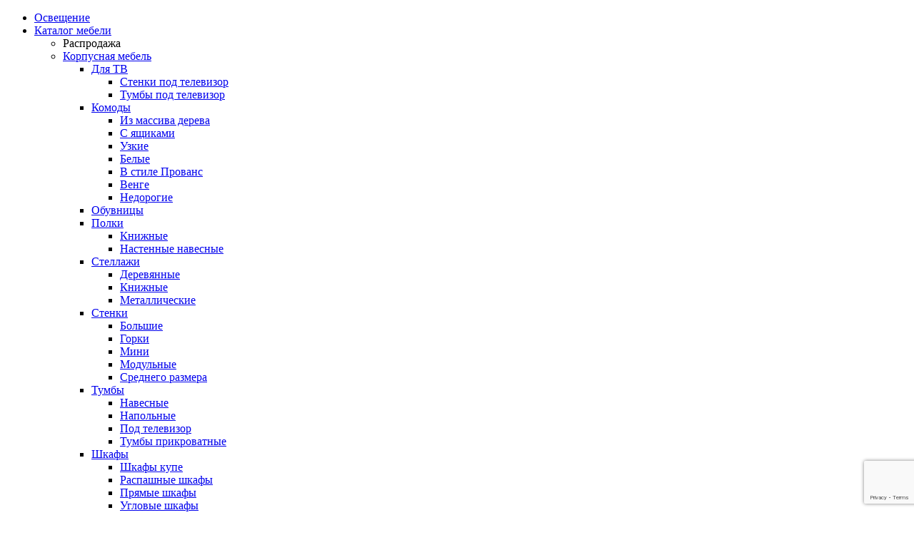

--- FILE ---
content_type: text/html; charset=UTF-8
request_url: https://perm.mebelion.ru/mebel/shkafy-dlya-belya/dlya-gostinoy/
body_size: 58615
content:
<!DOCTYPE html>
<html lang="ru" prefix="og: http://ogp.me/ns#">
<head>

        <script src="/bitrix/templates/main2v/libs/jquery-1.7.1.min.js" data-skip-moving="true"></script>
    <script data-skip-moving="true" >
var dataGtm = [];
var dataLayerGA4 = [];
var dataLayer = []; // ваш целевой объект
var dataGtmSource = []; // исходные данные

dataGtm = new Proxy(dataGtmSource, {
    set(target, key, value) {
        target[key] = value;   // обновляем dataGtm
        dataLayer[key] = value; // обновляем dataLayer автоматически
        return true;
    }
});
</script>
<!-- Yandex.Metrika counter -->  <noscript><div><img src="https://mc.yandex.ru/watch/16338817" style="position:absolute; left:-9999px;" alt="" /></div></noscript> <!-- /Yandex.Metrika counter -->    <meta charset="UTF-8"/>
    <meta name="SKYPE_TOOLBAR" content="SKYPE_TOOLBAR_PARSER_COMPATIBLE"/>
    <meta name="metaTypeCatalogPage" content="lp"/>

     

						    <title>Шкафы для белья в гостиную ✔ Купить шкафы для белья в гостиную в Перми ‼ Цена  руб. в интернет-магазине Мебелион.ру</title>

    <link rel="manifest" href="/manifest.json">
    
<link rel="canonical" href="https://perm.mebelion.ru/mebel/shkafy-dlya-belya/dlya-gostinoy/"><!--499--><meta http-equiv="Content-Type" content="text/html; charset=UTF-8" />
<meta name="keywords" content="шкафы для белья в гостиную" />
<meta name="description" content="⭐⭐⭐⭐⭐ Купить ШКАФЫ ДЛЯ БЕЛЬЯ В ГОСТИНУЮ ✅ ЦЕНА от  руб. ✅ КАТАЛОГ: шкафы для белья в гостиную 32 ед. в наличии. ✅ ДОСТАВКА: Пермь, Россия. ✅ ВЫГОДА: до 5% ✅ ГАРАНТИЯ - 2 года. Звони БЕСПЛАТНО ☎ 8(800)707-47-67." />
<script type="text/javascript" data-skip-moving="true">(function(w, d, n) {var cl = "bx-core";var ht = d.documentElement;var htc = ht ? ht.className : undefined;if (htc === undefined || htc.indexOf(cl) !== -1){return;}var ua = n.userAgent;if (/(iPad;)|(iPhone;)/i.test(ua)){cl += " bx-ios";}else if (/Android/i.test(ua)){cl += " bx-android";}cl += (/(ipad|iphone|android|mobile|touch)/i.test(ua) ? " bx-touch" : " bx-no-touch");cl += w.devicePixelRatio && w.devicePixelRatio >= 2? " bx-retina": " bx-no-retina";var ieVersion = -1;if (/AppleWebKit/.test(ua)){cl += " bx-chrome";}else if ((ieVersion = getIeVersion()) > 0){cl += " bx-ie bx-ie" + ieVersion;if (ieVersion > 7 && ieVersion < 10 && !isDoctype()){cl += " bx-quirks";}}else if (/Opera/.test(ua)){cl += " bx-opera";}else if (/Gecko/.test(ua)){cl += " bx-firefox";}if (/Macintosh/i.test(ua)){cl += " bx-mac";}ht.className = htc ? htc + " " + cl : cl;function isDoctype(){if (d.compatMode){return d.compatMode == "CSS1Compat";}return d.documentElement && d.documentElement.clientHeight;}function getIeVersion(){if (/Opera/i.test(ua) || /Webkit/i.test(ua) || /Firefox/i.test(ua) || /Chrome/i.test(ua)){return -1;}var rv = -1;if (!!(w.MSStream) && !(w.ActiveXObject) && ("ActiveXObject" in w)){rv = 11;}else if (!!d.documentMode && d.documentMode >= 10){rv = 10;}else if (!!d.documentMode && d.documentMode >= 9){rv = 9;}else if (d.attachEvent && !/Opera/.test(ua)){rv = 8;}if (rv == -1 || rv == 8){var re;if (n.appName == "Microsoft Internet Explorer"){re = new RegExp("MSIE ([0-9]+[\.0-9]*)");if (re.exec(ua) != null){rv = parseFloat(RegExp.$1);}}else if (n.appName == "Netscape"){rv = 11;re = new RegExp("Trident/.*rv:([0-9]+[\.0-9]*)");if (re.exec(ua) != null){rv = parseFloat(RegExp.$1);}}}return rv;}})(window, document, navigator);</script>


<link href="/bitrix/cache/css/s1/main2v/kernel_main/kernel_main.css?176252459044417" type="text/css"  rel="stylesheet" />
<link href="/bitrix/cache/css/s1/main2v/page_4970e527994d9403567fa9e857578bbf/page_4970e527994d9403567fa9e857578bbf.css?1762522369159044" type="text/css"  rel="stylesheet" />
<link href="/bitrix/cache/css/s1/main2v/template_45f62542a6cb274bf32b9af9a774b99d/template_45f62542a6cb274bf32b9af9a774b99d.css?1768943962164743" type="text/css"  data-template-style="true"  rel="stylesheet" />



	<!--sitedata_head_beg-->
	<script data-skip-moving="true" >  

		window.site = window.site||{};
		window.site.fn = window.site.fn||{};
		window.site.ob = window.site.ob||{};
		window.site.data = window.site.data||{};
        window.site.data.cnst = window.site.data.cnst || {};
        window.site.data.utm = window.site.data.utm || {};
		window.site.fu = 1321035297;
		window.site.fuClient = 1321035297;
				window.site.fuMail = 'user1321035297@mebelion.ru';
		window.site.fuMailHash = '2ddfc1684164d7a5873f281c2c73dc1d';
		window.site._adlabs_uid = ''; 		window.site.mehash ='9a393e3e6a9982eb00b355d949c196eb';
		window.site.ip2long = 58790250;
		window.site.ip = '3.129.17.106';
		window.site.tmcode =  'main2v';
		window.site.prefc =  'BX_ME_';
		window.site.is2v =  'y';
		window.site.is_office = false;
	</script>
	<script data-skip-moving="true" >
        window.site.data.meta = window.site.data.meta || {};
		window.site.data['meta']['title_page'] =  'Шкафы для белья в гостиную';
		window.site.data['meta']['title'] =  'Шкафы для белья в гостиную ✔ Купить шкафы для белья в гостиную в Перми ‼ Цена  руб. в интернет-магазине Мебелион.ру';
		window.site.data['meta']['description'] ='⭐⭐⭐⭐⭐ Купить ШКАФЫ ДЛЯ БЕЛЬЯ В ГОСТИНУЮ ✅ ЦЕНА от  руб. ✅ КАТАЛОГ: шкафы для белья в гостиную 32 ед. в наличии. ✅ ДОСТАВКА: Пермь, Россия. ✅ ВЫГОДА: до 5% ✅ ГАРАНТИЯ - 2 года. Звони БЕСПЛАТНО ☎ 8(800)707-47-67.';
		window.site.data['meta']['keywords'] ='шкафы для белья в гостиную';
	</script>
	<script data-skip-moving="true" >

		
		window.site.data.cnst['city_domain'] ='Пермь';
		window.site.data.cnst['city_domain_gde'] ='Перми';
		window.site.data.utm['THANKS_PAGE'] = '';
		window.site.data['utm']['utm_last_partner'] = '';

		window.site.subsite_id ='perm';
				window.site.region_code = 'seattle';
		window.site.region_name = 'Сиэтл';
		window.site.region_freedelivery = 'n';
		window.site.region_sel_user = 'n';
		window.site.region_status = '';

		window.site.mtg = {};
		window.site.mtg.getUrls = [];
		// getUrls.sort( window.site.fn.sort_by('sort') );
		// homes.sort( window.site.fn.sort_by('price', true, parseInt));
		window.site.fn.sort_by = function(field, reverse, primer){
				var key = primer ? 
					function(x) {return primer(x[field])} : 
					function(x) {return x[field]};
				reverse = !reverse ? 1 : -1;
				return function (a, b) {
					return a = key(a), b = key(b), reverse * ((a > b) - (b > a));
			     } 
		};


		
	</script>
    <link rel="preconnect" href="//photo.mebelion.ru">
    <link rel="apple-touch-icon-precomposed" href="/images/apple/apple-touch-icon.png"/>
    <link rel="apple-touch-icon-precomposed" sizes="72x72" href="/images/apple/apple-touch-icon-72x72.png"/>
    <link rel="apple-touch-icon-precomposed" sizes="114x114" href="/images/apple/apple-touch-icon-114x114.png"/>
    <link rel="apple-touch-icon-precomposed" sizes="144x144" href="/images/apple/apple-touch-icon-144x144.png"/>

     	
					
    <!--GTM_BEFORE-->
    	<script type="application/ld+json">	{		"@context": "http://schema.org",		"@type": "Product",		"name": "Шкафы для белья в гостиную ✔ Купить шкафы для белья в гостиную в Перми ‼ Цена  руб. в интернет-магазине",		"offers": {			"@type": "AggregateOffer",			"highPrice": "",			"lowPrice": "",			"priceCurrency": "RUB"		}	}	</script>

</head>
<body>
 <!--SITEDATA_BEFORE--> <script data-skip-moving="true" > window.site.device_type =  'desktop'; window.site.pagetype =  'category'; window.site.last_section_type =  'n'; window.site.data.ab = {'ua_code':'UA-33992150-2','optimize_id':'GTM-KJXM3V2','exp':'e3txPJSNTkuTwVC6pLYjWA','var':1,'var_code':1,'var_code_4':'0-1-0-0','hide_brand_list':[]}; window.site.data.favorites = {'articles':{'ucenka_2649_HSBM_Olimp_1':'ucenka_2649_HSBM_Olimp_1','ucenka_1356_HSBC_NF-00000482_000000885':'ucenka_1356_HSBC_NF-00000482_000000885','ucenka_2490_WO_536236':'ucenka_2490_WO_536236','ucenka_1729_DC_40330':'ucenka_1729_DC_40330','ucenka_1620_DV_1317_21_SP-8':'ucenka_1620_DV_1317_21_SP-8','ucenka_1883_LF_10005_36_White':'ucenka_1883_LF_10005_36_White','ucenka_1698_ALF_267':'ucenka_1698_ALF_267','ucenka_1528_NWP_M0062604':'ucenka_1528_NWP_M0062604','ucenka_1744_FV_2108-1W':'ucenka_1744_FV_2108-1W','ucenka_1717_CU_3361_201':'ucenka_1717_CU_3361_201'},'count':10}; window.site.data.comparison = {'articles':[],'count':0}; window.site.data.twig_params = {'params':{'SECTION_CODE_PATH':'mebel/shkafy-dlya-belya/dlya-gostinoy','SECTION_CODE_URLLAST':'dlya-gostinoy','PAGE_ELEMENT_COUNT_DEF':72,'PAGE_ELEMENT_COUNT':74,'PAGE_N':1,'SECTION_TYPE':'','SECTION_ADD_CODE':'','CACHE_TIME':'3600','CACHE_TYPE':'N','LINEAR_DIMENSIONS':['width','ledge','height','depth','garland_height','garland_diameter','diameter','length','size'],'catalogCacheInfoStop':1568080667,'PREVIEW_ORIENTATION':'vertical_img','SHOW_FILTER':'N','SECTIONS_UCENKA':[],'SUBSITE_ID':'perm','REGION_CODE':'seattle','IS_2V':'Y','SHOW_ALL_PROCUCTS':'N','SORT':'sort','ORDER':'ASC','PRODUCT_PAGEJ':['товар','товара','товаров'],'BRAND_CODE_URL':'','pcount':74,'count':32,'LINEAR_DIMENSIONS_SHORT_PROPS':[],'query':'','MANAGER_IP':false,'text_add2basket':'','is_section_stock':false,'AR_CHAIN':'','PRODUCTION_HOST':true,'NABOR_ID':'3653519','TWO_COLUMN':'three','SET_NAMES':false,'LP_BANNERS':{'IMGS':['/upload/banners/1c3/1c3350de3a0c0f94f9b5ba78f9aec101.jpg'],'IMGS_DESC':[{'region':'','region_ex':'','url':'https://www.mebelion.ru/stock3v/'}],'URLS':['https://www.mebelion.ru/stock3v/'],'NUMBER':1,'REPEAT':'20','IMG_BY_REGION':{'region':[],'region_ex':[],'region_all':[0]},'FILTERED':[{'img':'/upload/banners/1c3/1c3350de3a0c0f94f9b5ba78f9aec101.jpg','url':'https://www.mebelion.ru/stock3v/','type':'region_all'}],'OUTPUT_INFO':{'START_POSITION_INDEX':0,'GENERAL_INFO':{'PER_PAGE':4,'FIRST_INDEX':0}},'POPUP_BANNERS':[]},'LP_HIDE_BUY_BUTTONS':'N','IS_MANUF_SECTION':'N','P_GROUPS':'','AVAILABILITY':0,'editor_mode':{'props':{'inside':[],'outside':[]},'is_enabled':'N'},'issue_manager':{'enabled':'N','issue_types':{'lp':{'name':'Посадочные страницы','types':{'incorrect':'Товар не соответствует разделу','error_lp':'Ошибка посадочной страницы','filter':'Некорректная работа фильтра'}},'product':{'name':'Товары','types':{'rotate_image':'Повернуть фото','add_shadow':'Добавить тени','wrong_image':'Фото не соответствует описанию','product_description':'Описание продукта','wrong_filter':'Фильтр выдает продукт не соответствующий запросу','wrong_category':'Неверная категория товара'}}},'issue_statuses':{'open':{'TEXT':'Не обработано','SORT':100,'BLOCKER':true,'DEFAULT':true},'work':{'TEXT':'В работе','BLOCKER':true,'SORT':200},'fixed':{'TEXT':'Исправлено','BLOCKER':false,'SORT':300}}},'EXTRA_CONTAINER_CLASS':'','PREVIEW':{'SHOW_BTN':'Y','USE_PSEUDO':'Y'},'STOCK':{'IS_SHOW':'N'}},'steps':[{'value':24,'active':false}],'currentPage':1,'lastPage':1,'total':1,'current_filters':[],'basePath':'/mebel/shkafy-dlya-belya/dlya-gostinoy/','order':'ASC','revOrder':'DESC','sort':'sort','showQuickProps':false,'two_section':'three','hits':''}; window.site.section_code_path =  'mebel/shkafy-dlya-belya/dlya-gostinoy'; window.site.text_add2basket =  ''; window.site.page_n =  1; window.site.page_count =  74; window.site.pcount_all =  32; window.site.pcount =  32; window.site.price_min =  0; window.site.price_max =  0; window.site.page_p_columns =  3; window.site.discount_min =  0; window.site.discount_max =  0; window.site.manuf_count =  0; window.site.section_stock =  'n'; window.site.section_sale =  'n'; window.site.section_ucenka =  'n'; window.site.section_add_code =  '';</script><!--SITEDATA_BEFORE-->
<script data-skip-moving="true" >
	    		window.site.ob.meEvents =  (function(ob){
			var eventNode = $({});
			ob = ob || {};
			ob.list = ob.list || [];
						return {
				on: on,
				trigger: trigger
			};
			function on(){
				
				eventNode.on.apply(eventNode, arguments);
			};
			function one(){
				eventNode.one.apply(eventNode, arguments);
			};
			function trigger(){
				try{ eventNode.trigger.apply(eventNode, arguments); }catch(e){ console.log(e); };
			};
		})(window.site.ob.meEvents);

				window.site.ob.meEvents.on('me_get_filter_products',function(evt, params){
				if( params.action == 'GET'){
					var newP={};
					var newPCount=0;
					for(var i in params.products){
						var p = params.products[i];
                        newP[p.code] = {
											code: 		p.code,
											id: 		p.id,
											category: 	p.category,
											//list:		"/svet/lyustry/podvesnye/"
											man: 		p.vo_manuf,
											man_code: 	p.vo_manuf_code,
											man_id: 		p.vo_manuf_value,
											name: 		p.name,
											position: 	newPCount,
											price: 		p.price,
											// price_old: 	p.price_old,
											// tname: 		p.tname
										}
						if( typeof p.gr_code != 'undefined' ){
							newP[p.code]['gr_code'] = p.gr_code;
						}
						newPCount++;
					}
					window.site.data.products.impressions =  newP;
					window.site.data.products.impressions_count =  newPCount;
					window.site.ob.meEvents.trigger('me_get_filter_products',{action:'siteData'});
				}
		});
        window.site.ob.meEvents.on("onAfterApplyFilterParamAjaxSuccess", function (event, params) {
            let newProducts = {};
            let newProductsCount = 0;
            for (const i in params.products) {
                let product = params.products[i];
                newProducts[product.code] = {
                    code: product.code,
                    id: product.id,
                    category: product.category,
                    man: product.vo_manuf_name,
                    man_code: product.vo_manuf_code,
                    man_id: product.vo_manuf,
                    name: product.name,
                    position: newProductsCount,
                    price: product.price,
                }
                if (typeof product.gr_code != 'undefined') {
                    newProducts[product.code]['gr_code'] = product.gr_code;
                }
                newProductsCount++;
            }
            window.site.data.products.impressions = newProducts;
            window.site.data.products.impressions_count = newProductsCount;
        })
</script>



<!-- Google Tag Manager -->
<!--
<noscript><iframe src="//www.googletagmanager.com/ns.html?id=GTM-KCHHTHV"
height="0" width="0" style="display:none;visibility:hidden"></iframe></noscript>
-->
<!-- End Google Tag Manager -->

<!-- start:1768946099.3093--><div class="b-top-line-back"></div>
<div class="b-top-line-container">
    <div class="b-top-line">
        


<div class="seo_menu_over">
	<div class="_over_area"></div>
	<div class="seo_menu">
			
		
<ul>
<li> <a href="/svet/">Освещение</a>	</li>
<li> <a href="/mebel/">Каталог мебели<i class="i_right"></i></a>
	<ul>
	<li> <span class="hidden-link" data-link="/stock3v/mebel/">Распродажа</span>		</li>
	<li> <a href="/mebel/dlya-hraneniya/">Корпусная мебель<i class="i_right"></i></a>
		<ul>
		<li> <a href="/mebel/dlya-tv/">Для ТВ<i class="i_right"></i></a>
			<ul>
			<li> <a href="/mebel/stenki/pod-tv/">Стенки под телевизор</a>				</li>
			<li> <a href="/mebel/tumby/pod-tv/">Тумбы под телевизор</a>				</li>
			</ul>
			</li>
		<li> <a href="/mebel/komody/">Комоды<i class="i_right"></i></a>
			<ul>
			<li> <a href="/mebel/komody/iz-massiva/">Из массива дерева</a>				</li>
			<li> <a href="/mebel/komody/s-yashchikami/">С ящиками</a>				</li>
			<li> <a href="/mebel/komody/uzkie/">Узкие</a>				</li>
			<li> <a href="/mebel/komody/belye/">Белые</a>				</li>
			<li> <a href="/mebel/komody/provans/">В стиле Прованс</a>				</li>
			<li> <a href="/mebel/komody/venge/">Венге</a>				</li>
			<li> <a href="/mebel/komody/nedorogie/">Недорогие</a>				</li>
			</ul>
			</li>
		<li> <a href="/mebel/obuvnitcy/">Обувницы</a>			</li>
		<li> <a href="/mebel/polki/">Полки<i class="i_right"></i></a>
			<ul>
			<li> <a href="/mebel/polki/knizhnye/">Книжные</a>				</li>
			<li> <a href="/mebel/polki/navesnye/">Настенные навесные</a>				</li>
			</ul>
			</li>
		<li> <a href="/mebel/stellazhi/">Стеллажи<i class="i_right"></i></a>
			<ul>
			<li> <a href="/mebel/stellazhi/derevyannye/">Деревянные</a>				</li>
			<li> <a href="/mebel/stellazhi/knizhnye/">Книжные</a>				</li>
			<li> <a href="/mebel/stellazhi/metallicheskie/">Металлические</a>				</li>
			</ul>
			</li>
		<li> <a href="/mebel/stenki/">Стенки<i class="i_right"></i></a>
			<ul>
			<li> <a href="/mebel/stenki/bolshie/">Большие</a>				</li>
			<li> <a href="/mebel/stenki-gorki/">Горки</a>				</li>
			<li> <a href="/mebel/stenki/mini/">Мини</a>				</li>
			<li> <a href="/mebel/stenki/modulnie/">Модульные</a>				</li>
			<li> <a href="/mebel/stenki/srednie/">Среднего размера</a>				</li>
			</ul>
			</li>
		<li> <a href="/mebel/tumby/">Тумбы<i class="i_right"></i></a>
			<ul>
			<li> <a href="/mebel/tumby/navesnye/">Навесные</a>				</li>
			<li> <a href="/mebel/tumby/napolnye/">Напольные</a>				</li>
			<li> <a href="/mebel/tumby/pod-televisor/">Под телевизор</a>				</li>
			<li> <a href="/mebel/tumbochki/prikrovatnye/">Тумбы прикроватные</a>				</li>
			</ul>
			</li>
		<li> <a href="/mebel/shkafy/">Шкафы<i class="i_right"></i></a>
			<ul>
			<li> <a href="/mebel/shkafy-kupe/">Шкафы купе</a>				</li>
			<li> <a href="/mebel/shkafy/raspashnye/">Распашные шкафы</a>				</li>
			<li> <a href="/mebel/shkafy/pryamye/">Прямые шкафы</a>				</li>
			<li> <a href="/mebel/shkafy/uglovye/">Угловые шкафы</a>				</li>
			<li> <a href="/mebel/shkafy-kolonki/">Шкафы-пеналы</a>				</li>
			<li> <a href="/mebel/shkafy/knizhnye/">Книжные шкафы</a>				</li>
			<li> <a href="/mebel/shkafy/kombinirovannye/">Комбинированные шкафы</a>				</li>
			<li> <a href="/mebel/dlya-prihozhej/garderob/">Гардеробные</a>				</li>
			<li> <a href="/mebel/shkafy-kupe/uglovye/">Угловые шкафы-купе</a>				</li>
			</ul>
			</li>
		</ul>
		</li>
	<li> <a href="/mebel/stoly-i-podstavki/">Столы<i class="i_right"></i></a>
		<ul>
		<li> <a href="/mebel/zhurnalnye-stoliki/">Журнальные столы<i class="i_right"></i></a>
			<ul>
			<li> <a href="/mebel/zhurnalnye-stoliki/derevyannye/">Деревянные</a>				</li>
			<li> <a href="/mebel/zhurnalnye-stoliki/na-kolesakh/">На колесах</a>				</li>
			<li> <a href="/mebel/zhurnalnye-stoliki/prikrovatnye-i-pridivannye/">Прикроватные</a>				</li>
			<li> <a href="/mebel/zhurnalnye-stoliki/stecliannie/">Стеклянные</a>				</li>
			<li> <a href="/mebel/zhurnalnye-stoliki/transformery/">Трансформеры</a>				</li>
			</ul>
			</li>
		<li> <a href="/mebel/kompiuternye-stoly/">Компьютерные столы<i class="i_right"></i></a>
			<ul>
			<li> <a href="/mebel/dlya-kabineta-ofica/kompiuternye-stoly/dlya-noutbuka/">Для ноутбука</a>				</li>
			<li> <a href="/mebel/kompiuternye-stoly/stoly-pryamye/">Прямые</a>				</li>
			<li> <a href="/mebel/dlya-kabineta-ofica/kompiuternye-stoly/s-nadstroikoi/">С надстройкой</a>				</li>
			<li> <a href="/mebel/kompiuternye-stoly/stoly-uglovye/">Угловые</a>				</li>
			</ul>
			</li>
		<li> <a href="/mebel/stoly-kuhonnye/">Кухонные столы<i class="i_right"></i></a>
			<ul>
			<li> <a href="/mebel/stoly-obedennye/">Обеденные<i class="i_right"></i></a>
				<ul>
				<li> <a href="/mebel/stoly-obedennye/bez-mehanizma/">Без механизма</a>					</li>
				</ul>
				</li>
			<li> <a href="/mebel/obedennye-nabory/">Обеденные наборы</a>				</li>
			<li> <a href="/mebel/stoly-servirovochnye/">Сервировочные</a>				</li>
			<li> <a href="/mebel/stoly-transformery/">Столы-трансформеры</a>				</li>
			</ul>
			</li>
		<li> <a href="/mebel/stoly-pismennye/">Письменные столы<i class="i_right"></i></a>
			<ul>
			<li> <a href="/mebel/pismennye-stoly/dlya-doma/">Для дома</a>				</li>
			<li> <a href="/mebel/dlia-detskoi/stoly-i-stulia/stoly/dlya-shkolnika/">Для школьника</a>				</li>
			<li> <a href="/mebel/pismennye-stoly/dlya-ofisa/">Офисные</a>				</li>
			</ul>
			</li>
		<li> <a href="/mebel/podstavki/">Подставки<i class="i_right"></i></a>
			<ul>
			<li> <a href="/mebel/podstavki/pod-noutbuk/">Подставки для ноутбуков</a>				</li>
			<li> <a href="/mebel/podstavki/pod-televizor/">Подставки под телевизор</a>				</li>
			</ul>
			</li>
		<li> <a href="/mebel/tualetnye-stoliki/">Туалетные столики<i class="i_right"></i></a>
			<ul>
			<li> <a href="/mebel/tualetnye-stoliki/bez-zerkala/">Без зеркала</a>				</li>
			<li> <a href="/mebel/komody-tualetnye/">Комоды туалетные</a>				</li>
			<li> <a href="/mebel/tualetnye-stoliki/s-zerkalom/">С зеркалом</a>				</li>
			</ul>
			</li>
		</ul>
		</li>
	<li> <a href="/mebel/mebel-dlya-sideniya/">Стулья и кресла<i class="i_right"></i></a>
		<ul>
		<li> <a href="/mebel/barnie-stulia-kresla/">Барные</a>			</li>
		<li> <a href="/mebel/stulya/">Стулья<i class="i_right"></i></a>
			<ul>
			<li> <a href="/mebel/zhestkie-stulya/">Жесткие</a>				</li>
			<li> <a href="/mebel/stulya-myagkie/">С мягким сиденьем</a>				</li>
			<li> <a href="/mebel/stulya-skladnye/">Складные</a>				</li>
			</ul>
			</li>
		<li> <a href="/mebel/taburety/">Табуреты</a>			</li>
		<li> <a href="/mebel/kompiuternye-kresla/">Компьютерные кресла<i class="i_right"></i></a>
			<ul>
			<li> <a href="/mebel/dlya-kabineta-ofica/kompiuternye-kresla/dlya-doma/">Для дома</a>				</li>
			<li> <a href="/mebel/kompiuternye-kresla/dlya-rukovoditelya/">Для руководителя</a>				</li>
			<li> <a href="/mebel/dlya-kabineta-ofica/kompiuternye-kresla/dlya-geimerov/">Игровые</a>				</li>
			<li> <a href="/mebel/kompiuternye-kresla/detskie/">Детские</a>				</li>
			</ul>
			</li>
		<li> <a href="/mebel/kresla/">Кресла<i class="i_right"></i></a>
			<ul>
			<li> <a href="/mebel/kresla-stulya/">Стулья</a>				</li>
			<li> <a href="/mebel/kresla-kachalki/">Качалки</a>				</li>
			<li> <a href="/mebel/kresla/kresla-meshki/">Мешки</a>				</li>
			<li> <a href="/mebel/kresla-myagkie/">Мягкие</a>				</li>
			<li> <a href="/mebel/kresla-ofisnye/">Офисные</a>				</li>
			</ul>
			</li>
		</ul>
		</li>
	<li> <a href="/mebel/mebel-dlya-lezhaniya/">Кровати и матрасы<i class="i_right"></i></a>
		<ul>
		<li> <a href="/mebel/krovati-detskie/">Детские от 3 лет</a>			</li>
		<li> <a href="/mebel/divany-krovati/">Диваны-кровати</a>			</li>
		<li> <a href="/mebel/kresla-krovati/">Кресла-кровати</a>			</li>
		<li> <a href="/mebel/krovati/">Кровати<i class="i_right"></i></a>
			<ul>
			<li> <a href="/mebel/krovati-dvuspalnye/">Двуспальные кровати</a>				</li>
			<li> <a href="/mebel/krovati/s-podemnym-mekhanizmom/">Кровати с подъемным механизмом</a>				</li>
			</ul>
			</li>
		<li> <a href="/mebel/matrasy/">Матрасы<i class="i_right"></i></a>
			<ul>
			<li> <a href="/mebel/matrasy-dvuspalnye/">Двуспальные</a>				</li>
			<li> <a href="/mebel/matrasy/detskie/">Детские матрасы</a>				</li>
			<li> <a href="/mebel/matrasy-odnospalnye/">Односпальные</a>				</li>
			<li> <a href="/mebel/matrasy-polutorospalnye/">Полуторные</a>				</li>
			</ul>
			</li>
		<li> <a href="/mebel/osnovaniya-dlya-krovatey/">Основания</a>			</li>
		</ul>
		</li>
	<li> <a href="/mebel/dlya-prihozhej/">Для прихожей<i class="i_right"></i></a>
		<ul>
		<li> <a href="/mebel/dlya-prihozhej/stenki/">Прихожие<i class="i_right"></i></a>
			<ul>
			<li> <a href="/mebel/stenki-gotovye/dlya-prihozhej/">Готовые прихожие</a>				</li>
			<li> <a href="/mebel/stenki-modulnie/dlya-prihozhej/">Модульные прихожие</a>				</li>
			</ul>
			</li>
		<li> <a href="/mebel/veshalki/dlya-prihozhej/">Вешалки<i class="i_right"></i></a>
			<ul>
			<li> <a href="/mebel/veshalki-napolnye/dlya-prihozhej/">Напольные вешалки</a>				</li>
			<li> <a href="/mebel/veshalki-nastennye/dlya-prihozhej/">Настенные вешалки</a>				</li>
			</ul>
			</li>
		<li> <a href="/mebel/zerkala/dlya-prihozhej/">Зеркала<i class="i_right"></i></a>
			<ul>
			<li> <a href="/mebel/zerkala-napolnye/dlya-prihozhej/">Зеркала напольные</a>				</li>
			<li> <a href="/mebel/zerkala-nastennye/dlya-prihozhej/">Зеркала настенные</a>				</li>
			</ul>
			</li>
		<li> <a href="/mebel/shkafy/dlya-prihozhej/">Шкафы в прихожую<i class="i_right"></i></a>
			<ul>
			<li> <a href="/mebel/shkafy/pryamye/dlya-prihozhej/">Прямые</a>				</li>
			<li> <a href="/mebel/shkafy/dlya-prihozhej/uglovye/">Угловые</a>				</li>
			<li> <a href="/mebel/shkafy-kupe/dlya-prihozhej/">Шкафы-купе</a>				</li>
			</ul>
			</li>
		<li> <a href="/mebel/banketki/dlya-prihozhej/">Банкетки в прихожую</a>			</li>
		<li> <a href="/mebel/pufy/dlya-prihozhej/">Пуфы<i class="i_right"></i></a>
			<ul>
			<li> <a href="/mebel/pufy-sunduki/dlya-prihozhej/">Пуфы-сундуки в прихожую</a>				</li>
			</ul>
			</li>
		<li> <a href="/mebel/sunduki/dlya-prihozhej/">Сундуки</a>			</li>
		</ul>
		</li>
	<li> <a href="/mebel/kabinet-i-ofis/">Офисная мебель<i class="i_right"></i></a>
		<ul>
		<li> <a href="/mebel/stenki-i-nabory/dlya-ofisa/">Для кабинета<i class="i_right"></i></a>
			<ul>
			<li> <a href="/mebel/garnitury/dlya-personala/">Для персонала</a>				</li>
			<li> <a href="/mebel/garnitury/dlya-ofisa/">Домашние кабинеты</a>				</li>
			</ul>
			</li>
		<li> <a href="/mebel/myagkaya-mebel/dlya-ofisa/">Диваны и кресла<i class="i_right"></i></a>
			<ul>
			<li> <a href="/mebel/divany/dlya-ofisa/">Диваны</a>				</li>
			<li> <a href="/mebel/kresla-dlya-otdyha/dlya-ofisa/">Кресла для отдыха</a>				</li>
			</ul>
			</li>
		<li> <a href="/mebel/kresla/dlya-ofisa/">Кресла<i class="i_right"></i></a>
			<ul>
			<li> <a href="/mebel/kresla-dlya-rukovoditelya/dlya-ofisa/">Для руководителя</a>				</li>
			<li> <a href="/mebel/kompiuternye-kresla/dlya-ofisa/">Компьютерные</a>				</li>
			<li> <a href="/mebel/stulya/dlya-ofisa/">Стулья</a>				</li>
			</ul>
			</li>
		<li> <a href="/mebel/stoly-i-stoiki/dlya-ofisa/">Столы и стойки<i class="i_right"></i></a>
			<ul>
			<li> <a href="/mebel/stoly-ofisnye/">Столы</a>				</li>
			<li> <a href="/mebel/stoyki-resepshn/">Стойки ресепшн</a>				</li>
			<li> <a href="/mebel/stoly-dlya-peregovorov/">Для переговоров</a>				</li>
			<li> <a href="/mebel/stoly-dlya-rukovoditelya/">Для руководителя</a>				</li>
			<li> <a href="/mebel/pristavnye-stoly/dlya-ofisa/">Приставные столы</a>				</li>
			</ul>
			</li>
		<li> <a href="/mebel/stellazhi/dlya-ofisa/">Стеллажи</a>			</li>
		<li> <a href="/mebel/polki/dlya-ofisa/">Полки</a>			</li>
		<li> <a href="/mebel/shkafy/dlya-ofisa/">Шкафы</a>			</li>
		<li> <a href="/mebel/tumby/dlya-ofisa/">Тумбы</a>			</li>
		<li> <a href="/mebel/tumbochki/dlya-ofisa/">Тумбочки</a>			</li>
		</ul>
		</li>
	<li> <a href="/mebel/dlya-detskoy/">Для детской<i class="i_right"></i></a>
		<ul>
		<li> <a href="/mebel/detskie-komnaty/">Детские комнаты<i class="i_right"></i></a>
			<ul>
			<li> <a href="/mebel/detskie-komnaty/dlya-podrostkov/">Комнаты для подростков</a>				</li>
			<li> <a href="/mebel/detskie-komnaty/dlya-shkolnika/">Комнаты для школьников</a>				</li>
			<li> <a href="/mebel/korpusnaya-mebel/dlya-detskoy/nabory/">Мебельные наборы</a>				</li>
			<li> <a href="/mebel/detskie-komnaty/stenki/">Стенки</a>				</li>
			</ul>
			</li>
		<li> <a href="/mebel/krovati-i-matrasy/dlya-detskoy/">Детские кровати</a>			</li>
		<li> <a href="/mebel/divany/dlya-detskoy/">Детские диваны</a>			</li>
		<li> <a href="/mebel/komody/dlya-detskoy/">Комоды</a>			</li>
		<li> <a href="/mebel/mebel-dlya-ucheby/">Кресла<i class="i_right"></i></a>
			<ul>
			<li> <a href="/mebel/kompiuternye-kresla/dlya-detskoy/">Компьютерные</a>				</li>
			<li> <a href="/mebel/kresla-meshki/dlya-detskoy/">Мешки</a>				</li>
			<li> <a href="/mebel/stulya/dlya-detskoy/">Стулья</a>				</li>
			</ul>
			</li>
		<li> <a href="/mebel/stoliki-stulchiki/">Столы<i class="i_right"></i></a>
			<ul>
			<li> <a href="/mebel/party/">Парты</a>				</li>
			<li> <a href="/mebel/stoly-pismennye/dlya-detskoy/">Письменные столы</a>				</li>
			<li> <a href="/mebel/stoliki-stulchiki/stoliki-so-stulchikami/">Столики со стульчиками</a>				</li>
			</ul>
			</li>
		<li> <a href="/mebel/tumby/dlya-detskoy/">Тумбы</a>			</li>
		<li> <a href="/mebel/korpusnaya-mebel/dlya-detskoy/">Детские шкафы</a>			</li>
		<li> <a href="/mebel/stellazhi/dlya-detskoy/">Стеллажи</a>			</li>
		<li> <a href="/mebel/polki/dlya-detskoy/">Полки</a>			</li>
		</ul>
		</li>
	<li> <a href="/mebel/dlya-spalni/">Для спальни<i class="i_right"></i></a>
		<ul>
		<li> <a href="/mebel/garnitury/dlya-spalni/">Спальные гарнитуры</a>			</li>
		<li> <a href="/mebel/krovati/dlya-spalni/">Кровати</a>			</li>
		<li> <a href="/mebel/matrasy-i-osnovaniya/">Матрасы</a>			</li>
		<li> <a href="/mebel/zerkala/dlya-spalni/">Зеркала</a>			</li>
		<li> <a href="/mebel/komody-tualetnye/dlya-spalni/">Комоды</a>			</li>
		<li> <a href="/mebel/tualetnye-stoliki/dlya-spalni/">Столики</a>			</li>
		<li> <a href="/mebel/komody/dlya-spalni/">Комоды</a>			</li>
		<li> <a href="/mebel/tumby/dlya-spalni/">Тумбы</a>			</li>
		<li> <a href="/mebel/shkafy/dlya-spalni/">Шкафы в спальню<i class="i_right"></i></a>
			<ul>
			<li> <a href="/mebel/shkafy/dlya-spalni/pryamye/">Прямые</a>				</li>
			<li> <a href="/mebel/shkafy/dlya-spalni/uglovye/">Угловые</a>				</li>
			<li> <a href="/mebel/shkafy-kupe/dlya-spalni/">Шкафы-купе в спальню</a>				</li>
			</ul>
			</li>
		</ul>
		</li>
	<li> <a href="/mebel/dlya-gostinoy/">Для гостиной<i class="i_right"></i></a>
		<ul>
		<li> <a href="/mebel/stenki/dlya-gostinoy/">Стенки для гостиной<i class="i_right"></i></a>
			<ul>
			<li> <a href="/mebel/stenki-gorki/dlya-gostinoy/">Горки</a>				</li>
			<li> <a href="/mebel/stenki/pod-tv/">Под ТВ</a>				</li>
			<li> <a href="/mebel/stenki/dlya-gostinoy/modulnie/">Модульные гостиные</a>				</li>
			<li> <a href="/mebel/garnitury/dlya-gostinoy/modulnie/">Модульные гарнитуры</a>				</li>
			<li> <a href="/mebel/nabory/dlya-gostinoy/">Наборы для гостиной</a>				</li>
			</ul>
			</li>
		<li> <a href="/mebel/divany/dlya-gostinoy/">Диваны</a>			</li>
		<li> <a href="/mebel/zhurnalnye-stoliki/dlya-gostinoy/">Журнальные столики</a>			</li>
		<li> <a href="/mebel/stulya/dlya-gostinoy/">Стулья</a>			</li>
		<li> <a href="/mebel/kresla/dlya-gostinoy/">Кресла</a>			</li>
		<li> <a href="/mebel/pufy/dlya-gostinoy/">Пуфы</a>			</li>
		<li> <a href="/mebel/shkafy/dlya-gostinoy/">Шкафы<i class="i_right"></i></a>
			<ul>
			<li> <a href="/mebel/shkafy-knizhnye/dlya-gostinoy/">Книжные</a>				</li>
			<li> <a href="/mebel/shkafy-vitriny/dlya-gostinoy/">Шкафы-витрины</a>				</li>
			<li> <a href="/mebel/shkafy-platyanye/dlya-gostinoy/">Платяные</a>				</li>
			<li> <a href="/mebel/shkafy-dlya-belya/dlya-gostinoy/">Для белья</a>				</li>
			</ul>
			</li>
		<li> <a href="/mebel/stellazhi/dlya-gostinoy/">Стеллажи</a>			</li>
		<li> <a href="/mebel/komody-i-tumby/dlya-gostinoy/">Комоды и тумбы<i class="i_right"></i></a>
			<ul>
			<li> <a href="/mebel/komody/dlya-gostinoy/">Комоды</a>				</li>
			<li> <a href="/mebel/tumby/dlya-gostinoy/">Тумбы</a>				</li>
			</ul>
			</li>
		</ul>
		</li>
	<li> <a href="/mebel/dlya-kukhni/">Для кухни<i class="i_right"></i></a>
		<ul>
		<li> <a href="/mebel/dlya-kukhni/kukhonnye-garnitury/">Кухонные гарнитуры</a>			</li>
		<li> <a href="/mebel/nabory-obedennye/">Обеденные группы</a>			</li>
		<li> <span class="hidden-link" data-link="/mebel/stoly-obedennye/dlya-kukhni/">Столы обеденные</span>			</li>
		<li> <a href="/mebel/divany/dlya-kukhni/">Диваны</a>			</li>
		<li> <a href="/mebel/ugolki-kuhonnye/">Кухонные уголки</a>			</li>
		<li> <a href="/mebel/stulya/dlya-kukhni/">Стулья</a>			</li>
		<li> <a href="/mebel/taburety/dlya-kukhni/">Табуреты</a>			</li>
		</ul>
		</li>
	<li> <a href="/mebel/myagkaya-mebel/">Мягкая мебель<i class="i_right"></i></a>
		<ul>
		<li> <a href="/mebel/divany/">Диваны<i class="i_right"></i></a>
			<ul>
			<li> <a href="/mebel/divany-pryamye/">Прямые диваны</a>				</li>
			<li> <a href="/mebel/divany-uglovye/">Угловые диваны</a>				</li>
			</ul>
			</li>
		<li> <span class="hidden-link" data-link="/mebel/kresla/myagkaya-mebel/">Кресла<i class="i_right"></i></span>
			<ul>
			<li> <a href="/mebel/kresla/kresla-dlya-otdyha/myagkaya-mebel/">Кресла для отдыха</a>				</li>
			<li> <a href="/mebel/kresla/kresla-meshki/myagkaya-mebel/">Мешки</a>				</li>
			</ul>
			</li>
		<li> <a href="/mebel/kushetki/">Кушетки</a>			</li>
		<li> <a href="/mebel/pufy/">Пуфы</a>			</li>
		</ul>
		</li>
	<li> <span class="hidden-link" data-link="/mebel/all/page5#filter%2Fnabor=nabor_3134692&revert=0&f%5Bchbx%5D%5B68%5D%5B%5D=1190&sort=custom_sort&order=DESC">Из массива</span>		</li>
	</ul>
	</li>
<li> <a href="/stock3v/">Распродажа склада</a>	</li>
<li> <a href="/stock/">Акции</a>	</li>
<li> <a href="/sale/">Скидки %</a>	</li>
</ul>
		
	</div>
</div>
<a href="/" class="logo_head_line"></a>


                                                                
        <div id="me-block-region" class="block_region">
            <div class="b-header-region">
                <i class="fa fa-map-marker header-location-marker"></i>
                <span class="js-modal-open affiliate" data-modal-code="affiliates">
                    Сиэтл                </span>
            </div>
        </div>

        		<ul class="b-header-menu 1">
							<li class="b-hm_item">
				                    <a data-link='/affiliates/seattle/?contact' class="menu-link-to-affiliates b-hm_item_a  "   href="/affiliates/seattle/?contact&name=Сиэтл" >Контакты</a>
				
				</li>
							<li class="b-hm_item">
				                    <a  class="b-hm_item_a  b-hm_item_a-more"   href="/affiliates/seattle/?delivery&name=Сиэтл" >Доставка и оплата</a>
				
									<ul class="b-hm_sub">
											<li class="b-hm_sub_item">
													<span class="hidden-link" data-classes="b-hm_sub_item_a" data-code='' data-title="" data-classes="b-hm_item_a  b-hm_item_a-more" data-link="/affiliates/seattle/?delivery&name=Сиэтл">Россия</span>
																	<li class="b-hm_sub_item">
													<a class="b-hm_sub_item_a" href="/page/dostavka-sng/"  >Страны СНГ</a>
																</ul>
				</li>
							<li class="b-hm_item">
				                    <span  class="b-hm_item_a  b-hm_item_a-more"    >Еще</span>
				
									<ul class="b-hm_sub">
											<li class="b-hm_sub_item">
													<a class="b-hm_sub_item_a" href="/discount_cards/"  ><b>Дисконтная карта</b></a>
																	<li class="b-hm_sub_item">
													<a class="b-hm_sub_item_a" href="/page/about/"  >О компании</a>
																	<li class="b-hm_sub_item">
													<a class="b-hm_sub_item_a" href="/page/garantiya/"  >Возврат и гарантия</a>
																	<li class="b-hm_sub_item">
													<a class="b-hm_sub_item_a" href="/page/sborka-i-ustanovka/" onclick="$('.pdi-switch-button:eq(2)').click(); location.href = this.href; return false;" >Сборка и установка</a>
																	<li class="b-hm_sub_item">
													<a class="b-hm_sub_item_a" href="/page/oferta/"  >Условия продажи</a>
																	<li class="b-hm_sub_item">
													<a class="b-hm_sub_item_a" href="/page/design/"  >Дизайнерам</a>
																	<li class="b-hm_sub_item">
													<a class="b-hm_sub_item_a" href="/seller/"  >Партнёрам</a>
																</ul>
				</li>
					</ul>

        <div id="adlabs_id">
            <div id="psevdo_button">
                <span class="adlabs_uid_ss">
                    1-321-035-297                </span>
            </div>
        </div>
        <ul class="b-header-menu 1">
            <li class="b-hm_item">
                <span class="b-hm_item_a  b-hm_item_a-more">Сотрудничество</span>
                <ul class="b-hm_sub">
                    <li class="b-hm_sub_item">
                        <a class="b-hm_sub_item_a" href="/seller/">Поставщикам</a>
                    </li>
                    <li class="b-hm_sub_item">
                        <a class="b-hm_sub_item_a" href="/page/design/">Дизайнерам </a>
                    </li>
                    <li class="b-hm_sub_item">
                        <a class="b-hm_sub_item_a" href="/page/wholesale/">Оптовым клиентам </a>
                    </li>
                </ul>
            </li>
		</ul>
                <a class="user-favorites-product_top"
                       href="/user-favorites-product/">
            <div class="_icon"></div>
            <div class="_title">Избранное</div>
            <div class="_count">10</div>
        </a>
                <a class="comparsion_top"
             style="display: none;"           href="/comparison/">
            <div class="_icon"></div>
            <div class="_title">Сравнение</div>
            <div class="_count">0</div>
        </a>

        
        <div class="b-top-cart-container">
            


<span class="hidden-link" 
		data-title="" 
		data-code=' id="zagh3rihg"' 
		data-classes="b-top-cart clearfix active " 
		data-link="/personal/order/make/">

	<span class="label">Корзина</span>
    <span class="count j-value">72</span>
</span>

<div id="div_basket_block">

	
		<div class="basket_block"
			>

                                        <p class="last">Последние 3 добавленных</p>
                        <div class="b-basket-prewiev">
                                        						<div class="b-item" data-pid=9140525 data-article=ucenka_1717_cu_3361_201 >
							<div class="photo">
								<a href="/catalog/ucenka_1717_CU_3361_201.html"><img src="https://photo.mebelion.ru/images/356019fa2b0b27d3b9df7fec0163e853.jpg" alt="CU_3361_201  Светильник подвесной Crystal (скол)"></a>
															</div>
							<div class="b-item-content">
								<div class="name"><a href="/catalog/ucenka_1717_CU_3361_201.html">CU_3361_201  Светильник подвесной Crystal (скол)</a></div>
								<p class="price">1 x 1 125 руб.</p>
							</div>
							<div class="clear"></div>
						</div>
						                        						<div class="b-item" data-pid=9140524 data-article=ucenka_1528_nwp_m0062604 >
							<div class="photo">
								<a href="/catalog/ucenka_1528_NWP_M0062604.html"><img src="https://photo.mebelion.ru/images/c68f1c50358b3ffb646d4b86ad01721b.jpg" alt="NWP_M0062604  NEWPORT Бра без абажуров Nickel Clear glass (царапины, залом)"></a>
															</div>
							<div class="b-item-content">
								<div class="name"><a href="/catalog/ucenka_1528_NWP_M0062604.html">NWP_M0062604  NEWPORT Бра без абажуров Nickel Clear glass (царапины, залом)</a></div>
								<p class="price">1 x 6 619 руб.</p>
							</div>
							<div class="clear"></div>
						</div>
						                        						<div class="b-item" data-pid=9140523 data-article=ucenka_1698_alf_267 >
							<div class="photo">
								<a href="/catalog/ucenka_1698_ALF_267.html"><img src="https://photo.mebelion.ru/images/27ee1830621c7c152b179d202319101a.jpg" alt="ALF_267  Alfa настенный светильник (трещина)"></a>
															</div>
							<div class="b-item-content">
								<div class="name"><a href="/catalog/ucenka_1698_ALF_267.html">ALF_267  Alfa настенный светильник (трещина)</a></div>
								<p class="price">1 x 542 руб.</p>
							</div>
							<div class="clear"></div>
						</div>
						            </div>
            <div class="b-basket-prewiev-itog">
                <table class="summ">
                    <tr>
                        <td class="td-left">Итого:</td>
                        <td class="td-right"><b>
                  1 750 578 руб.                         </b></td>
                    </tr>
                </table>
                <div class="b-basket-prewiev-buttons">
                    <a class="button-v5" style="float: right;" href="/personal/order/make/">Оформить<br> заказ</a>
                    					<a class="button-v2" href="/personal/order/make/">Перейти<br> в корзину</a>
                </div>
            </div>
        </div>
        
</div>
        </div>
        <div class="clear"></div>
    </div>
</div>

<div class="container cont-page">
    <div class="cont_two">
        <div class="main-header">
            <header class="l-header">
                <div class="b-header-content">
                    <a href="/" class="logo"></a>
                    <div class="b-top-feedback main-header__wrapper">
                        						﻿            
        <div class="b-phones" id="bx_4095706179_119681">

        <div class="b-item-phone first">
            <span class="label"></span>
            <span class="phone-code">+7 (495)</span>
            <span class="phone-top">
                        <a class="msk_track_phone" href="tel:+74957832950">783-29-50</a>
						</span>
            <span class="phone-code" style="margin-left: 15px">8 (800)</span>
            <span class="phone-top">
                        <a class="msk_track_phone" href="tel:+7800707-47-67">707-47-67</a>
						</span>
        </div>

        <div class="b-item-phone ">


        </div>
    </div>
    
            <span class="main-header__callback-btn contacts-city_button-call js-modal-open big"
               data-modal-code="popup-callback" >Заказать звонок</span>
        <style>
        .main-header__wrapper {
            justify-content: flex-end !important;
        }
    </style>
    

                                                <a class="main-header__account-btn" href="/personal/">Личный кабинет</a>
                    </div>
                </div>
                <div class="clear"></div>
            </header>

                        <input type="hidden" name="sessid" id="sessid" value="9a393e3e6a9982eb00b355d949c196eb" />            <div class="menu-wrap">
                <div class="cd-dropdown-header" id="cd-dropdown-header">
					                    <script data-skip-moving="true">
                        $.ajax({
                            url: '/ajax/get_menu.php?sessid=9a393e3e6a9982eb00b355d949c196eb',
                            type: 'POST',
                            async: true,
                            contentType: 'HTML',
                            success: function (data) {
                                $('#cd-dropdown-header').html(data);
                            }
                        });
                    </script>
                </div>
                <div class="search_title">
                        <div class="search-wrapper">
        <div class="search-wrapper--left">
            <input class="search-input js-search-input"
                   type="search"
                   name="search"
                   placeholder="Поиск товара"
                   data-min="3"
                   autocomplete="off">
        </div>
        <div class="search-wrapper--right js-search-button">
            <input type="image" src="/local/components/mebelion/elastic.search.form/templates/desktop/img/search.png" class="search-button">
        </div>
        <div style="clear: both;"></div>
        <div id="suggestions-block" style="display: none;"></div>
    </div>

                </div>
                <div style="clear: both;"></div>
            </div>
        </div>

        <div class="b-top-catalog-banner main">
                    </div>
        <div id="kroshki">
            <div xmlns:v="http://rdf.data-vocabulary.org/#">
                <span typeof="v:Breadcrumb"><a title="На главную страницу" href="//perm.mebelion.ru/" rel="v:url" property="v:title">Главная</a></span><i>&nbsp;&nbsp;<span class="ar">&gt;</span>&nbsp;&nbsp;</i><span typeof="v:Breadcrumb"><a href="//perm.mebelion.ru/mebel/" title="Мебель" rel="v:url" property="v:title">Мебель</a></span><i>&nbsp;&nbsp;<span class="ar">&gt;</span>&nbsp;&nbsp;</i><span typeof="v:Breadcrumb"><a href="//perm.mebelion.ru/mebel/dlya-gostinoy/" title="Гостиная" rel="v:url" property="v:title">Гостиная</a></span><i>&nbsp;&nbsp;<span class="ar">&gt;</span>&nbsp;&nbsp;</i><span typeof="v:Breadcrumb"><a href="//perm.mebelion.ru/mebel/shkafy/dlya-gostinoy/" title="Шкафы" rel="v:url" property="v:title">Шкафы</a></span><i>&nbsp;&nbsp;<span class="ar">&gt;</span>&nbsp;&nbsp;</i><span typeof="v:Breadcrumb"><span property="v:title"><span>Шкафы для белья для гостиной</span></span></span><input type="hidden" class="js-is-category" data-info="Мебель/Гостиная/Шкафы/Шкафы для белья для гостиной">
            </div>
        </div>
                <div class="content-area"><!--header.-->

            <div class="universalnyy-shablon">



<div id="panel-left">
    		<div id="filter" class="b-filters">
			<div id="model_counter">
    <div>
        <span id="m_count1"></span> <span id="balloon_button">Показать</span>
    </div>
</div>

<div class="b-filters-content">
    <div id="choice_params"></div>
    <form class="podbor js-filter-form">
        <div id="filter-hint"></div>
        <input type="hidden" name="manuf_id" value="">
        <input type="hidden" name="section_add_code" value="">
                                    <input type="hidden" name="nabor" value="nabor_3653519">
                <input type="hidden" name="revert" value="0">
        <ul class="b-filter-list">
                                            <li>
                    <div class="groupFilters">
                        <div class="gr-name js-group" data-group="pg24">
                            <i>&nbsp;</i><span class="f-title">Категория</span>
                                                        <div class="filter-backlight"><i></i></div>
                        </div>
                        <div class="gr-content js-group-content"
                             data-group="pg24">
                                                                                                                                    <div
                                        class="filter_element 1"
                                        data-group="grEquipment">
                                            <div class="filter_p" style="display:none"
                                                <i class="f-slide">&nbsp;</i><span class="f-title">Категория</span>

                                                
                                                <div class="filter-backlight"><i></i></div>
                                            </div>

                                        <div class="f_content">

                                            <div class="dop_params--wrap">
                                                <div class="dop_params ">
                                                                                                            <label class="">
                                                                                                                        <input type="checkbox" class="filteritem"
                                                                   value="2566"
                                                                   name="f[chbx][24][]"
                                                                   data-name="шкафы"
                                                                   data-id="2566">
                                                                   
                                                            <span class="check">&nbsp;</span>

                                                                                                                        <span class="f-title">шкафы</span>
                                                                                                                    </label>
                                                    
                                                </div>
                                                    
                                            </div>

                                        </div>

                                    </div>
                                                                                                                    </div>
                    </div>
                </li>
                                            <li>
                    <div class="groupFilters">
                        <div class="gr-name js-group" data-group="1">
                            <i>&nbsp;</i><span class="f-title">Цена и скидка</span>
                                                        <div class="filter-backlight"><i></i></div>
                        </div>
                        <div class="gr-content js-group-content"
                             data-group="1">
                                                                                                                                <div
                                        class="filter_element 1"
                                        data-group="grEquipment">
                                            <div class="filter_p" style="">
                                                <i class="f-slide f-slided">&nbsp;</i><span class="f-title">Цена</span>
                                                                                                <div class="filter-backlight"><i></i></div>
                                            </div>

                                        <div class="f_content">

                                            <div class="dop_params">
                                                от <input type="text" class="filterinput ninput filteritem"
                                                          name="f[rn][price][from]"
                                                          data-name="Цена"
                                                          data-id="354">
                                                до <input class="filterinput ninput filteritem" type="text"
                                                          name="f[rn][price][to]"
                                                          data-name="Цена"
                                                          data-id="354">
                                                <span></span>
                                                <div
                                                    class="filter-slider"
                                                    data-min="5005"
                                                    data-max="77198"></div>
                                            </div>
                                        </div>
                                    </div>
                                                                                                                                                                    <div
                                        class="filter_element 1"
                                        data-group="grEquipment">
                                            <div class="filter_p" style=""
                                                <i class="f-slide">&nbsp;</i><span class="f-title">Скидка</span>

                                                                                                    <div
                                                        class="bph-button"
                                                        data-type="prop"
                                                        data-id="314"
                                                        >?</div>
                                                    <div class="bph-popup">
                                                        <div class="bph-header">
                                                            <div class="bph-header__content">
                                                                Скидка                                                            </div>
                                                            <div class="bph-closer js-hint-closer"></div>
                                                        </div>
                                                        <div class="bph-text">
                                                            <div>
                                                                                                                                    <div class="ajax-value lds-ellipsis">
                                                                        <div></div>
                                                                        <div></div>
                                                                        <div></div>
                                                                        <div></div>
                                                                    </div>
                                                                                                                                </div>
                                                        </div>
                                                    </div>
                                                
                                                <div class="filter-backlight"><i></i></div>
                                            </div>

                                        <div class="f_content">

                                            <div class="dop_params--wrap">
                                                <div class="dop_params ">
                                                                                                            <label class="">
                                                                                                                        <input type="checkbox" class="filteritem"
                                                                   value="Y"
                                                                   name="f[chbx][discount]"
                                                                   data-name="Да"
                                                                   data-id="Y">
                                                                   
                                                            <span class="check">&nbsp;</span>

                                                                                                                        <span class="f-title">Да</span>
                                                                                                                    </label>
                                                    
                                                </div>
                                                    
                                            </div>

                                        </div>

                                    </div>
                                                                                                                    </div>
                    </div>
                </li>
                                                            <li>
                    <div class="groupFilters">
                        <div class="gr-name js-group" data-group="3">
                            <i>&nbsp;</i><span class="f-title">Размеры</span>
                                                        <div class="filter-backlight"><i></i></div>
                        </div>
                        <div class="gr-content js-group-content"
                             data-group="3">
                                                                                                                                                                                                    <div
                                        class="filter_element 1"
                                        data-group="grEquipment">
                                            <div class="filter_p" style="">
                                                <i class="f-slide f-slided">&nbsp;</i><span class="f-title">Длина, см</span>
                                                                                                <div class="filter-backlight"><i></i></div>
                                            </div>

                                        <div class="f_content">

                                            <div class="dop_params">
                                                от <input type="text" class="filterinput ninput filteritem"
                                                          name="f[rn][calc_length][from]"
                                                          data-name="Длина, см"
                                                          data-id="91">
                                                до <input class="filterinput ninput filteritem" type="text"
                                                          name="f[rn][calc_length][to]"
                                                          data-name="Длина, см"
                                                          data-id="91">
                                                <span></span>
                                                <div
                                                    class="filter-slider"
                                                    data-min=""
                                                    data-max=""></div>
                                            </div>
                                        </div>
                                    </div>
                                                                                                                                                                <div
                                        class="filter_element 1"
                                        data-group="grEquipment">
                                            <div class="filter_p" style="">
                                                <i class="f-slide f-slided">&nbsp;</i><span class="f-title">Ширина, см</span>
                                                                                                <div class="filter-backlight"><i></i></div>
                                            </div>

                                        <div class="f_content">

                                            <div class="dop_params">
                                                от <input type="text" class="filterinput ninput filteritem"
                                                          name="f[rn][calc_width][from]"
                                                          data-name="Ширина, см"
                                                          data-id="92">
                                                до <input class="filterinput ninput filteritem" type="text"
                                                          name="f[rn][calc_width][to]"
                                                          data-name="Ширина, см"
                                                          data-id="92">
                                                <span></span>
                                                <div
                                                    class="filter-slider"
                                                    data-min="40"
                                                    data-max="90"></div>
                                            </div>
                                        </div>
                                    </div>
                                                                                                                                                                <div
                                        class="filter_element 1"
                                        data-group="grEquipment">
                                            <div class="filter_p" style="">
                                                <i class="f-slide f-slided">&nbsp;</i><span class="f-title">Высота, см</span>
                                                                                                <div class="filter-backlight"><i></i></div>
                                            </div>

                                        <div class="f_content">

                                            <div class="dop_params">
                                                от <input type="text" class="filterinput ninput filteritem"
                                                          name="f[rn][calc_height][from]"
                                                          data-name="Высота, см"
                                                          data-id="93">
                                                до <input class="filterinput ninput filteritem" type="text"
                                                          name="f[rn][calc_height][to]"
                                                          data-name="Высота, см"
                                                          data-id="93">
                                                <span></span>
                                                <div
                                                    class="filter-slider"
                                                    data-min="205"
                                                    data-max="232"></div>
                                            </div>
                                        </div>
                                    </div>
                                                                                                                                                                <div
                                        class="filter_element 1"
                                        data-group="grEquipment">
                                            <div class="filter_p" style="">
                                                <i class="f-slide f-slided">&nbsp;</i><span class="f-title">Глубина, см</span>
                                                                                                <div class="filter-backlight"><i></i></div>
                                            </div>

                                        <div class="f_content">

                                            <div class="dop_params">
                                                от <input type="text" class="filterinput ninput filteritem"
                                                          name="f[rn][calc_ledge][from]"
                                                          data-name="Глубина, см"
                                                          data-id="100">
                                                до <input class="filterinput ninput filteritem" type="text"
                                                          name="f[rn][calc_ledge][to]"
                                                          data-name="Глубина, см"
                                                          data-id="100">
                                                <span></span>
                                                <div
                                                    class="filter-slider"
                                                    data-min="38"
                                                    data-max="60"></div>
                                            </div>
                                        </div>
                                    </div>
                                                                                                                                                                <div
                                        class="filter_element 1"
                                        data-group="grEquipment">
                                            <div class="filter_p" style="">
                                                <i class="f-slide f-slided">&nbsp;</i><span class="f-title">Диаметр, см</span>
                                                                                                <div class="filter-backlight"><i></i></div>
                                            </div>

                                        <div class="f_content">

                                            <div class="dop_params">
                                                от <input type="text" class="filterinput ninput filteritem"
                                                          name="f[rn][calc_diameter][from]"
                                                          data-name="Диаметр, см"
                                                          data-id="112">
                                                до <input class="filterinput ninput filteritem" type="text"
                                                          name="f[rn][calc_diameter][to]"
                                                          data-name="Диаметр, см"
                                                          data-id="112">
                                                <span></span>
                                                <div
                                                    class="filter-slider"
                                                    data-min=""
                                                    data-max=""></div>
                                            </div>
                                        </div>
                                    </div>
                                                                                    </div>
                    </div>
                </li>
                                                            <li>
                    <div class="groupFilters">
                        <div class="gr-name js-group" data-group="4">
                            <i>&nbsp;</i><span class="f-title">Цвет и материал</span>
                                                        <div class="filter-backlight"><i></i></div>
                        </div>
                        <div class="gr-content js-group-content"
                             data-group="4">
                                                                                                                                    <div
                                        class="filter_element 1"
                                        data-group="grEquipment">
                                            <div class="filter_p" style=""
                                                <i class="f-slide">&nbsp;</i><span class="f-title">Цвет</span>

                                                                                                    <div
                                                        class="bph-button"
                                                        data-type="prop"
                                                        data-id="330"
                                                        >?</div>
                                                    <div class="bph-popup">
                                                        <div class="bph-header">
                                                            <div class="bph-header__content">
                                                                Цвет                                                            </div>
                                                            <div class="bph-closer js-hint-closer"></div>
                                                        </div>
                                                        <div class="bph-text">
                                                            <div>
                                                                                                                                    <div class="ajax-value lds-ellipsis">
                                                                        <div></div>
                                                                        <div></div>
                                                                        <div></div>
                                                                        <div></div>
                                                                    </div>
                                                                                                                                </div>
                                                        </div>
                                                    </div>
                                                
                                                <div class="filter-backlight"><i></i></div>
                                            </div>

                                        <div class="f_content">

                                            <div class="dop_params--wrap">
                                                <div class="dop_params ">
                                                                                                            <label class="">
                                                                                                                        <input type="checkbox" class="filteritem"
                                                                   value="4351"
                                                                   name="f[chbx][330][]"
                                                                   data-name="белый"
                                                                   data-id="4351">
                                                                   
                                                            <span class="check">&nbsp;</span>

                                                                                                                            <div class="prev_bord">
                                                                    <div class="prev_color"
                                                                         style="background:#FFFFFF;">
                                                                    </div>
                                                                </div>
                                                                                                                        <span class="f-title">белый</span>
                                                                                                                    </label>
                                                                                                            <label class="">
                                                                                                                        <input type="checkbox" class="filteritem"
                                                                   value="4352"
                                                                   name="f[chbx][330][]"
                                                                   data-name="бежевый"
                                                                   data-id="4352">
                                                                   
                                                            <span class="check">&nbsp;</span>

                                                                                                                            <div class="prev_bord">
                                                                    <div class="prev_color"
                                                                         style="background:#FFDFBF;">
                                                                    </div>
                                                                </div>
                                                                                                                        <span class="f-title">бежевый</span>
                                                                                                                    </label>
                                                                                                            <label class="">
                                                                                                                        <input type="checkbox" class="filteritem"
                                                                   value="4360"
                                                                   name="f[chbx][330][]"
                                                                   data-name="светло-коричневый"
                                                                   data-id="4360">
                                                                   
                                                            <span class="check">&nbsp;</span>

                                                                                                                            <div class="prev_bord">
                                                                    <div class="prev_color"
                                                                         style="background:#DF8F3F;">
                                                                    </div>
                                                                </div>
                                                                                                                        <span class="f-title">светло-коричневый</span>
                                                                                                                    </label>
                                                                                                            <label class="">
                                                                                                                        <input type="checkbox" class="filteritem"
                                                                   value="4364"
                                                                   name="f[chbx][330][]"
                                                                   data-name="серый"
                                                                   data-id="4364">
                                                                   
                                                            <span class="check">&nbsp;</span>

                                                                                                                            <div class="prev_bord">
                                                                    <div class="prev_color"
                                                                         style="background:#7F7F7F;">
                                                                    </div>
                                                                </div>
                                                                                                                        <span class="f-title">серый</span>
                                                                                                                    </label>
                                                                                                            <label class="">
                                                                                                                        <input type="checkbox" class="filteritem"
                                                                   value="4365"
                                                                   name="f[chbx][330][]"
                                                                   data-name="темно-серый"
                                                                   data-id="4365">
                                                                   
                                                            <span class="check">&nbsp;</span>

                                                                                                                            <div class="prev_bord">
                                                                    <div class="prev_color"
                                                                         style="background:#5F5F5F;">
                                                                    </div>
                                                                </div>
                                                                                                                        <span class="f-title">темно-серый</span>
                                                                                                                    </label>
                                                    
                                                </div>
                                                    
                                            </div>

                                        </div>

                                    </div>
                                                                                                                                                                                                    <div
                                        class="filter_element 1"
                                        data-group="grEquipment">
                                            <div class="filter_p" style=""
                                                <i class="f-slide">&nbsp;</i><span class="f-title">Оттенок</span>

                                                                                                    <div
                                                        class="bph-button"
                                                        data-type="prop"
                                                        data-id="243"
                                                        >?</div>
                                                    <div class="bph-popup">
                                                        <div class="bph-header">
                                                            <div class="bph-header__content">
                                                                Оттенок                                                            </div>
                                                            <div class="bph-closer js-hint-closer"></div>
                                                        </div>
                                                        <div class="bph-text">
                                                            <div>
                                                                                                                                    <div class="ajax-value lds-ellipsis">
                                                                        <div></div>
                                                                        <div></div>
                                                                        <div></div>
                                                                        <div></div>
                                                                    </div>
                                                                                                                                </div>
                                                        </div>
                                                    </div>
                                                
                                                <div class="filter-backlight"><i></i></div>
                                            </div>

                                        <div class="f_content">

                                            <div class="dop_params--wrap">
                                                <div class="dop_params ">
                                                                                                            <label class="">
                                                                                                                        <input type="checkbox" class="filteritem"
                                                                   value="2493"
                                                                   name="f[chbx][243][]"
                                                                   data-name="светлый"
                                                                   data-id="2493">
                                                                   
                                                            <span class="check">&nbsp;</span>

                                                                                                                        <span class="f-title">светлый</span>
                                                                                                                    </label>
                                                                                                            <label class="">
                                                                                                                        <input type="checkbox" class="filteritem"
                                                                   value="2494"
                                                                   name="f[chbx][243][]"
                                                                   data-name="темный"
                                                                   data-id="2494">
                                                                   
                                                            <span class="check">&nbsp;</span>

                                                                                                                        <span class="f-title">темный</span>
                                                                                                                    </label>
                                                    
                                                </div>
                                                    
                                            </div>

                                        </div>

                                    </div>
                                                                                                                                                                                                                                                                        <div
                                        class="filter_element 1"
                                        data-group="grEquipment">
                                            <div class="filter_p" style=""
                                                <i class="f-slide">&nbsp;</i><span class="f-title">Материал фасада</span>

                                                                                                    <div
                                                        class="bph-button"
                                                        data-type="prop"
                                                        data-id="68"
                                                        >?</div>
                                                    <div class="bph-popup">
                                                        <div class="bph-header">
                                                            <div class="bph-header__content">
                                                                Материал фасада                                                            </div>
                                                            <div class="bph-closer js-hint-closer"></div>
                                                        </div>
                                                        <div class="bph-text">
                                                            <div>
                                                                                                                                    <div class="ajax-value lds-ellipsis">
                                                                        <div></div>
                                                                        <div></div>
                                                                        <div></div>
                                                                        <div></div>
                                                                    </div>
                                                                                                                                </div>
                                                        </div>
                                                    </div>
                                                
                                                <div class="filter-backlight"><i></i></div>
                                            </div>

                                        <div class="f_content">

                                            <div class="dop_params--wrap">
                                                <div class="dop_params ">
                                                                                                            <label class="">
                                                                                                                        <input type="checkbox" class="filteritem"
                                                                   value="5225"
                                                                   name="f[chbx][68][]"
                                                                   data-name="композит"
                                                                   data-id="5225">
                                                                   
                                                            <span class="check">&nbsp;</span>

                                                                                                                        <span class="f-title">композит</span>
                                                                                                                            <div
                                                                    class="bph-button"
                                                                    data-type="value"
                                                                    data-id="5225"
                                                                    >?</div>
                                                                <div class="bph-popup">
                                                                    <div class="bph-header">
                                                                        <div class="bph-header__content">
                                                                            композит                                                                        </div>
                                                                        <div class="bph-closer js-hint-closer"></div>
                                                                    </div>
                                                                    <div class="bph-text">
                                                                        <div>
                                                                                                                                                            <div class="ajax-value lds-ellipsis">
                                                                                    <div></div>
                                                                                    <div></div>
                                                                                    <div></div>
                                                                                    <div></div>
                                                                                </div>
                                                                                                                                                        </div>
                                                                    </div>
                                                                </div>
                                                                                                                    </label>
                                                                                                            <label class="">
                                                                                                                        <input type="checkbox" class="filteritem"
                                                                   value="5227"
                                                                   name="f[chbx][68][]"
                                                                   data-name="ЛДСП Е1"
                                                                   data-id="5227">
                                                                   
                                                            <span class="check">&nbsp;</span>

                                                                                                                        <span class="f-title">ЛДСП Е1</span>
                                                                                                                            <div
                                                                    class="bph-button"
                                                                    data-type="value"
                                                                    data-id="5227"
                                                                    >?</div>
                                                                <div class="bph-popup">
                                                                    <div class="bph-header">
                                                                        <div class="bph-header__content">
                                                                            ЛДСП Е1                                                                        </div>
                                                                        <div class="bph-closer js-hint-closer"></div>
                                                                    </div>
                                                                    <div class="bph-text">
                                                                        <div>
                                                                                                                                                            <div class="ajax-value lds-ellipsis">
                                                                                    <div></div>
                                                                                    <div></div>
                                                                                    <div></div>
                                                                                    <div></div>
                                                                                </div>
                                                                                                                                                        </div>
                                                                    </div>
                                                                </div>
                                                                                                                    </label>
                                                                                                            <label class="">
                                                                                                                        <input type="checkbox" class="filteritem"
                                                                   value="5228"
                                                                   name="f[chbx][68][]"
                                                                   data-name="МДФ"
                                                                   data-id="5228">
                                                                   
                                                            <span class="check">&nbsp;</span>

                                                                                                                        <span class="f-title">МДФ</span>
                                                                                                                            <div
                                                                    class="bph-button"
                                                                    data-type="value"
                                                                    data-id="5228"
                                                                    >?</div>
                                                                <div class="bph-popup">
                                                                    <div class="bph-header">
                                                                        <div class="bph-header__content">
                                                                            МДФ                                                                        </div>
                                                                        <div class="bph-closer js-hint-closer"></div>
                                                                    </div>
                                                                    <div class="bph-text">
                                                                        <div>
                                                                                                                                                            <div class="ajax-value lds-ellipsis">
                                                                                    <div></div>
                                                                                    <div></div>
                                                                                    <div></div>
                                                                                    <div></div>
                                                                                </div>
                                                                                                                                                        </div>
                                                                    </div>
                                                                </div>
                                                                                                                    </label>
                                                                                                            <label class="">
                                                                                                                        <input type="checkbox" class="filteritem"
                                                                   value="5236"
                                                                   name="f[chbx][68][]"
                                                                   data-name="стекло"
                                                                   data-id="5236">
                                                                   
                                                            <span class="check">&nbsp;</span>

                                                                                                                        <span class="f-title">стекло</span>
                                                                                                                            <div
                                                                    class="bph-button"
                                                                    data-type="value"
                                                                    data-id="5236"
                                                                    >?</div>
                                                                <div class="bph-popup">
                                                                    <div class="bph-header">
                                                                        <div class="bph-header__content">
                                                                            стекло                                                                        </div>
                                                                        <div class="bph-closer js-hint-closer"></div>
                                                                    </div>
                                                                    <div class="bph-text">
                                                                        <div>
                                                                                                                                                            <div class="ajax-value lds-ellipsis">
                                                                                    <div></div>
                                                                                    <div></div>
                                                                                    <div></div>
                                                                                    <div></div>
                                                                                </div>
                                                                                                                                                        </div>
                                                                    </div>
                                                                </div>
                                                                                                                    </label>
                                                                                                            <label class="">
                                                                                                                        <input type="checkbox" class="filteritem"
                                                                   value="5237"
                                                                   name="f[chbx][68][]"
                                                                   data-name="зеркало"
                                                                   data-id="5237">
                                                                   
                                                            <span class="check">&nbsp;</span>

                                                                                                                        <span class="f-title">зеркало</span>
                                                                                                                            <div
                                                                    class="bph-button"
                                                                    data-type="value"
                                                                    data-id="5237"
                                                                    >?</div>
                                                                <div class="bph-popup">
                                                                    <div class="bph-header">
                                                                        <div class="bph-header__content">
                                                                            зеркало                                                                        </div>
                                                                        <div class="bph-closer js-hint-closer"></div>
                                                                    </div>
                                                                    <div class="bph-text">
                                                                        <div>
                                                                                                                                                            <div class="ajax-value lds-ellipsis">
                                                                                    <div></div>
                                                                                    <div></div>
                                                                                    <div></div>
                                                                                    <div></div>
                                                                                </div>
                                                                                                                                                        </div>
                                                                    </div>
                                                                </div>
                                                                                                                    </label>
                                                    
                                                </div>
                                                    
                                            </div>

                                        </div>

                                    </div>
                                                                                                                                                                                                                                                                        <div
                                        class="filter_element 1"
                                        data-group="grEquipment">
                                            <div class="filter_p" style=""
                                                <i class="f-slide">&nbsp;</i><span class="f-title">Материал каркаса</span>

                                                                                                    <div
                                                        class="bph-button"
                                                        data-type="prop"
                                                        data-id="64"
                                                        >?</div>
                                                    <div class="bph-popup">
                                                        <div class="bph-header">
                                                            <div class="bph-header__content">
                                                                Материал каркаса                                                            </div>
                                                            <div class="bph-closer js-hint-closer"></div>
                                                        </div>
                                                        <div class="bph-text">
                                                            <div>
                                                                                                                                    <div class="ajax-value lds-ellipsis">
                                                                        <div></div>
                                                                        <div></div>
                                                                        <div></div>
                                                                        <div></div>
                                                                    </div>
                                                                                                                                </div>
                                                        </div>
                                                    </div>
                                                
                                                <div class="filter-backlight"><i></i></div>
                                            </div>

                                        <div class="f_content">

                                            <div class="dop_params--wrap">
                                                <div class="dop_params ">
                                                                                                            <label class="">
                                                                                                                        <input type="checkbox" class="filteritem"
                                                                   value="5355"
                                                                   name="f[chbx][64][]"
                                                                   data-name="без каркаса"
                                                                   data-id="5355">
                                                                   
                                                            <span class="check">&nbsp;</span>

                                                                                                                        <span class="f-title">без каркаса</span>
                                                                                                                    </label>
                                                                                                            <label class="">
                                                                                                                        <input type="checkbox" class="filteritem"
                                                                   value="5210"
                                                                   name="f[chbx][64][]"
                                                                   data-name="композит"
                                                                   data-id="5210">
                                                                   
                                                            <span class="check">&nbsp;</span>

                                                                                                                        <span class="f-title">композит</span>
                                                                                                                            <div
                                                                    class="bph-button"
                                                                    data-type="value"
                                                                    data-id="5210"
                                                                    >?</div>
                                                                <div class="bph-popup">
                                                                    <div class="bph-header">
                                                                        <div class="bph-header__content">
                                                                            композит                                                                        </div>
                                                                        <div class="bph-closer js-hint-closer"></div>
                                                                    </div>
                                                                    <div class="bph-text">
                                                                        <div>
                                                                                                                                                            <div class="ajax-value lds-ellipsis">
                                                                                    <div></div>
                                                                                    <div></div>
                                                                                    <div></div>
                                                                                    <div></div>
                                                                                </div>
                                                                                                                                                        </div>
                                                                    </div>
                                                                </div>
                                                                                                                    </label>
                                                                                                            <label class="">
                                                                                                                        <input type="checkbox" class="filteritem"
                                                                   value="5212"
                                                                   name="f[chbx][64][]"
                                                                   data-name="ЛДСП Е1"
                                                                   data-id="5212">
                                                                   
                                                            <span class="check">&nbsp;</span>

                                                                                                                        <span class="f-title">ЛДСП Е1</span>
                                                                                                                            <div
                                                                    class="bph-button"
                                                                    data-type="value"
                                                                    data-id="5212"
                                                                    >?</div>
                                                                <div class="bph-popup">
                                                                    <div class="bph-header">
                                                                        <div class="bph-header__content">
                                                                            ЛДСП Е1                                                                        </div>
                                                                        <div class="bph-closer js-hint-closer"></div>
                                                                    </div>
                                                                    <div class="bph-text">
                                                                        <div>
                                                                                                                                                            <div class="ajax-value lds-ellipsis">
                                                                                    <div></div>
                                                                                    <div></div>
                                                                                    <div></div>
                                                                                    <div></div>
                                                                                </div>
                                                                                                                                                        </div>
                                                                    </div>
                                                                </div>
                                                                                                                    </label>
                                                    
                                                </div>
                                                    
                                            </div>

                                        </div>

                                    </div>
                                                                                                                    </div>
                    </div>
                </li>
                                                            <li>
                    <div class="groupFilters">
                        <div class="gr-name js-group" data-group="9">
                            <i>&nbsp;</i><span class="f-title">Производитель</span>
                                                        <div class="filter-backlight"><i></i></div>
                        </div>
                        <div class="gr-content js-group-content"
                             data-group="9">
                                                                                                                                    <div
                                        class="filter_element 1"
                                        data-group="grEquipment">
                                            <div class="filter_p" style=""
                                                <i class="f-slide">&nbsp;</i><span class="f-title">Бренд</span>

                                                                                                    <div
                                                        class="bph-button"
                                                        data-type="prop"
                                                        data-id="266"
                                                        >?</div>
                                                    <div class="bph-popup">
                                                        <div class="bph-header">
                                                            <div class="bph-header__content">
                                                                Бренд                                                            </div>
                                                            <div class="bph-closer js-hint-closer"></div>
                                                        </div>
                                                        <div class="bph-text">
                                                            <div>
                                                                                                                                    <div class="ajax-value lds-ellipsis">
                                                                        <div></div>
                                                                        <div></div>
                                                                        <div></div>
                                                                        <div></div>
                                                                    </div>
                                                                                                                                </div>
                                                        </div>
                                                    </div>
                                                
                                                <div class="filter-backlight"><i></i></div>
                                            </div>

                                        <div class="f_content">

                                            <div class="dop_params--wrap">
                                                <div class="dop_params ">
                                                                                                            <label class="">
                                                                                                                        <input type="checkbox" class="filteritem"
                                                                   value="3508"
                                                                   name="f[chbx][266][]"
                                                                   data-name="Арника"
                                                                   data-id="3508">
                                                                   
                                                            <span class="check">&nbsp;</span>

                                                                                                                        <span class="f-title">Арника</span>
                                                                                                                    </label>
                                                                                                            <label class="">
                                                                                                                        <input type="checkbox" class="filteritem"
                                                                   value="3583"
                                                                   name="f[chbx][266][]"
                                                                   data-name="Компасс-Мебель"
                                                                   data-id="3583">
                                                                   
                                                            <span class="check">&nbsp;</span>

                                                                                                                        <span class="f-title">Компасс-Мебель</span>
                                                                                                                    </label>
                                                                                                            <label class="">
                                                                                                                        <input type="checkbox" class="filteritem"
                                                                   value="3654"
                                                                   name="f[chbx][266][]"
                                                                   data-name="МФ Мелания"
                                                                   data-id="3654">
                                                                   
                                                            <span class="check">&nbsp;</span>

                                                                                                                        <span class="f-title">МФ Мелания</span>
                                                                                                                    </label>
                                                                                                            <label class="">
                                                                                                                        <input type="checkbox" class="filteritem"
                                                                   value="3703"
                                                                   name="f[chbx][266][]"
                                                                   data-name="Сильва"
                                                                   data-id="3703">
                                                                   
                                                            <span class="check">&nbsp;</span>

                                                                                                                        <span class="f-title">Сильва</span>
                                                                                                                    </label>
                                                                                                            <label class="">
                                                                                                                        <input type="checkbox" class="filteritem"
                                                                   value="5559"
                                                                   name="f[chbx][266][]"
                                                                   data-name="Шведский Стандарт"
                                                                   data-id="5559">
                                                                   
                                                            <span class="check">&nbsp;</span>

                                                                                                                        <span class="f-title">Шведский Стандарт</span>
                                                                                                                    </label>
                                                    
                                                </div>
                                                    
                                            </div>

                                        </div>

                                    </div>
                                                                                                                                                                                                    <div
                                        class="filter_element 1"
                                        data-group="grEquipment">
                                            <div class="filter_p" style=""
                                                <i class="f-slide">&nbsp;</i><span class="f-title">Страна производитель</span>

                                                                                                    <div
                                                        class="bph-button"
                                                        data-type="prop"
                                                        data-id="19"
                                                        >?</div>
                                                    <div class="bph-popup">
                                                        <div class="bph-header">
                                                            <div class="bph-header__content">
                                                                Страна производитель                                                            </div>
                                                            <div class="bph-closer js-hint-closer"></div>
                                                        </div>
                                                        <div class="bph-text">
                                                            <div>
                                                                                                                                    <div class="ajax-value lds-ellipsis">
                                                                        <div></div>
                                                                        <div></div>
                                                                        <div></div>
                                                                        <div></div>
                                                                    </div>
                                                                                                                                </div>
                                                        </div>
                                                    </div>
                                                
                                                <div class="filter-backlight"><i></i></div>
                                            </div>

                                        <div class="f_content">

                                            <div class="dop_params--wrap">
                                                <div class="dop_params ">
                                                                                                            <label class="">
                                                                                                                        <input type="checkbox" class="filteritem"
                                                                   value="158"
                                                                   name="f[chbx][19][]"
                                                                   data-name="Беларусь"
                                                                   data-id="158">
                                                                   
                                                            <span class="check">&nbsp;</span>

                                                                                                                        <span class="f-title">Беларусь</span>
                                                                                                                    </label>
                                                                                                            <label class="">
                                                                                                                        <input type="checkbox" class="filteritem"
                                                                   value="178"
                                                                   name="f[chbx][19][]"
                                                                   data-name="Россия"
                                                                   data-id="178">
                                                                   
                                                            <span class="check">&nbsp;</span>

                                                                                                                        <span class="f-title">Россия</span>
                                                                                                                    </label>
                                                    
                                                </div>
                                                    
                                            </div>

                                        </div>

                                    </div>
                                                                                                                    </div>
                    </div>
                </li>
                                            <li>
                    <div class="groupFilters">
                        <div class="gr-name js-group" data-group="6">
                            <i>&nbsp;</i><span class="f-title">Прочее</span>
                                                        <div class="filter-backlight"><i></i></div>
                        </div>
                        <div class="gr-content js-group-content"
                             data-group="6">
                                                                                                                                    <div
                                        class="filter_element 1"
                                        data-group="grEquipment">
                                            <div class="filter_p" style=""
                                                <i class="f-slide">&nbsp;</i><span class="f-title">Особенности</span>

                                                                                                    <div
                                                        class="bph-button"
                                                        data-type="prop"
                                                        data-id="143"
                                                        >?</div>
                                                    <div class="bph-popup">
                                                        <div class="bph-header">
                                                            <div class="bph-header__content">
                                                                Особенности                                                            </div>
                                                            <div class="bph-closer js-hint-closer"></div>
                                                        </div>
                                                        <div class="bph-text">
                                                            <div>
                                                                                                                                    <div class="ajax-value lds-ellipsis">
                                                                        <div></div>
                                                                        <div></div>
                                                                        <div></div>
                                                                        <div></div>
                                                                    </div>
                                                                                                                                </div>
                                                        </div>
                                                    </div>
                                                
                                                <div class="filter-backlight"><i></i></div>
                                            </div>

                                        <div class="f_content">

                                            <div class="dop_params--wrap">
                                                <div class="dop_params ">
                                                                                                            <label class="">
                                                                                                                        <input type="checkbox" class="filteritem"
                                                                   value="1669"
                                                                   name="f[chbx][143][]"
                                                                   data-name="с зеркалом"
                                                                   data-id="1669">
                                                                   
                                                            <span class="check">&nbsp;</span>

                                                                                                                        <span class="f-title">с зеркалом</span>
                                                                                                                    </label>
                                                                                                            <label class="">
                                                                                                                        <input type="checkbox" class="filteritem"
                                                                   value="1670"
                                                                   name="f[chbx][143][]"
                                                                   data-name="без зеркала"
                                                                   data-id="1670">
                                                                   
                                                            <span class="check">&nbsp;</span>

                                                                                                                        <span class="f-title">без зеркала</span>
                                                                                                                    </label>
                                                                                                            <label class="">
                                                                                                                        <input type="checkbox" class="filteritem"
                                                                   value="1690"
                                                                   name="f[chbx][143][]"
                                                                   data-name="универсальная сборка"
                                                                   data-id="1690">
                                                                   
                                                            <span class="check">&nbsp;</span>

                                                                                                                        <span class="f-title">универсальная сборка</span>
                                                                                                                            <div
                                                                    class="bph-button"
                                                                    data-type="value"
                                                                    data-id="1690"
                                                                    >?</div>
                                                                <div class="bph-popup">
                                                                    <div class="bph-header">
                                                                        <div class="bph-header__content">
                                                                            универсальная сборка                                                                        </div>
                                                                        <div class="bph-closer js-hint-closer"></div>
                                                                    </div>
                                                                    <div class="bph-text">
                                                                        <div>
                                                                                                                                                            <div class="ajax-value lds-ellipsis">
                                                                                    <div></div>
                                                                                    <div></div>
                                                                                    <div></div>
                                                                                    <div></div>
                                                                                </div>
                                                                                                                                                        </div>
                                                                    </div>
                                                                </div>
                                                                                                                    </label>
                                                                                                            <label class="">
                                                                                                                        <input type="checkbox" class="filteritem"
                                                                   value="1697"
                                                                   name="f[chbx][143][]"
                                                                   data-name="с доводчиками"
                                                                   data-id="1697">
                                                                   
                                                            <span class="check">&nbsp;</span>

                                                                                                                        <span class="f-title">с доводчиками</span>
                                                                                                                            <div
                                                                    class="bph-button"
                                                                    data-type="value"
                                                                    data-id="1697"
                                                                    >?</div>
                                                                <div class="bph-popup">
                                                                    <div class="bph-header">
                                                                        <div class="bph-header__content">
                                                                            с доводчиками                                                                        </div>
                                                                        <div class="bph-closer js-hint-closer"></div>
                                                                    </div>
                                                                    <div class="bph-text">
                                                                        <div>
                                                                                                                                                            <div class="ajax-value lds-ellipsis">
                                                                                    <div></div>
                                                                                    <div></div>
                                                                                    <div></div>
                                                                                    <div></div>
                                                                                </div>
                                                                                                                                                        </div>
                                                                    </div>
                                                                </div>
                                                                                                                    </label>
                                                                                                            <label class="">
                                                                                                                        <input type="checkbox" class="filteritem"
                                                                   value="1700"
                                                                   name="f[chbx][143][]"
                                                                   data-name="без рисунка"
                                                                   data-id="1700">
                                                                   
                                                            <span class="check">&nbsp;</span>

                                                                                                                        <span class="f-title">без рисунка</span>
                                                                                                                    </label>
                                                    
                                                </div>
                                                    
                                            </div>

                                        </div>

                                    </div>
                                                                                                                                                                                                    <div
                                        class="filter_element 1"
                                        data-group="grEquipment">
                                            <div class="filter_p" style=""
                                                <i class="f-slide">&nbsp;</i><span class="f-title">Дополнительные элементы</span>

                                                                                                    <div
                                                        class="bph-button"
                                                        data-type="prop"
                                                        data-id="129"
                                                        >?</div>
                                                    <div class="bph-popup">
                                                        <div class="bph-header">
                                                            <div class="bph-header__content">
                                                                Дополнительные элементы                                                            </div>
                                                            <div class="bph-closer js-hint-closer"></div>
                                                        </div>
                                                        <div class="bph-text">
                                                            <div>
                                                                                                                                    <div class="ajax-value lds-ellipsis">
                                                                        <div></div>
                                                                        <div></div>
                                                                        <div></div>
                                                                        <div></div>
                                                                    </div>
                                                                                                                                </div>
                                                        </div>
                                                    </div>
                                                
                                                <div class="filter-backlight"><i></i></div>
                                            </div>

                                        <div class="f_content">

                                            <div class="dop_params--wrap">
                                                <div class="dop_params ">
                                                                                                            <label class="">
                                                                                                                        <input type="checkbox" class="filteritem"
                                                                   value="1610"
                                                                   name="f[chbx][129][]"
                                                                   data-name="с ящиком"
                                                                   data-id="1610">
                                                                   
                                                            <span class="check">&nbsp;</span>

                                                                                                                        <span class="f-title">с ящиком</span>
                                                                                                                    </label>
                                                                                                            <label class="">
                                                                                                                        <input type="checkbox" class="filteritem"
                                                                   value="1603"
                                                                   name="f[chbx][129][]"
                                                                   data-name="с полкой"
                                                                   data-id="1603">
                                                                   
                                                            <span class="check">&nbsp;</span>

                                                                                                                        <span class="f-title">с полкой</span>
                                                                                                                    </label>
                                                    
                                                </div>
                                                    
                                            </div>

                                        </div>

                                    </div>
                                                                                                                                                                                        </div>
                    </div>
                </li>
                    </ul>
    </form>
            <div class="b-filters-controls">
            <span class="button-v6 j-clear-filters">Очистить</span>
            <span class="button-v2 js-apply-filter">Подобрать</span>
            <div class="js-last-f-success"></div>
        </div>
    </div>			
<div class="subs_block_min">
   <form action="" method="post" accept-charset="UTF-8">
		<div class="subs_min_block">
           <div class="text_1"> Оставьте свой <b>e-mail</b> </div>
           <div class="text_2"> и будьте в курсе<br> наших новостей </div>
		</div>
		<div class="subs_min_block img">
		</div>
		<div class="subs_min_block inp">
            <input id="subEmail" placeholder="Ваш e-mail" type="text" name="Email" value="">
            <input id="subId" type="hidden" name="id" value="113">
	    </div>
		<div class="subs_min_block subm">
            <input type="button" onclick="ExpertSender(event);" class="button-v2" value="Подписаться">
	    </div>
        <div class="text_3">Нажимая кнопку Подписаться, я даю соглаcие<br> на <a href="/news/2911719/">обработку персональных данных</a></div>
   </form>
   <span class="subs_subscribe js-modal-open" data-modal-target="sxpert-sender"></span>
</div>
<div class="sxpert-sender modal" id="sxpert-sender">
	<br><br>
</div>

			<div id="catalog_left_banner">
							</div>
			<!-- /filter -->


		</div>
		</div>	



<div id="innerdiv" class="b-innerdiv-with-filters-container">
   <div class="b-land-header b-land-block" style="min-height: 0; padding-bottom: 0; ">
					<h1>Шкафы для белья в гостиную в Перми</h1>
			  <span class="h1_count">(32 товара)</span>
       	   	   </div>
    
                <div id="sectClouds">
            
                                        
        </div>

        ﻿            
		

						<div class="b-innerdiv-with-filters">

<!--ajaxContent-->
	






    <div id="filtercount">
		        
			<div class="box_link">

			
	            <div class="catalog-sort"><div class="sort__caption"><span>Сортировка:</span></div><div class="sort__options"><div class="sort__option active"><span onmouseup="window.location.hash = 'filter%2Fnabor=3653519&sort=custom_sort';">По популярности</span><div class="sort__option-icon"></div></div><div class="sort__option "><span onmouseup="window.location.hash = 'filter%2Fnabor=3653519&sort=price&order=ASC';">Дешевле</span><div class="sort__option-icon"></div></div><div class="sort__option "><span onmouseup="window.location.hash = 'filter%2Fnabor=3653519&sort=price&order=DESC';">Дороже</span><div class="sort__option-icon"></div></div><div class="sort__option "><span onmouseup="window.location.hash = 'filter%2Fnabor=3653519&sort=discount&order=DESC';">По скидке</span><div class="sort__option-icon"></div></div><div class="sort__option "><span onmouseup="window.location.hash = 'filter%2Fnabor=3653519&sort=date_create_unix&order=ASC';">Новинки</span><div class="sort__option-icon"></div></div></div></div><div class="interior-photos__togglers-container"><span class="js-int-off interior-photos__toggler active">Товары</span><span class="js-int-on interior-photos__toggler">В интерьере</span></div>	        
    </div>

        	    <div style="clear: both;"></div>
	

    <div id="filtercontainer" class="b-minicards not-recount-card b-minicards-three-cols vertical_img ">

		                
        														

		
											
						   						
						   			
						
																						
            			                										                                                                
					
					<div class="b-minicard-banner" data-ban="4">
						<div class="b-minicard-inner">
							<div class="b-minicard-content">
								<div class="bm-photo">
									<a href="https://www.mebelion.ru/stock3v/">
										<img 
										src="/upload/banners/1c3/1c3350de3a0c0f94f9b5ba78f9aec101.jpg" alt=""
																				>
									</a>
								</div>
							</div>
						</div>
					</div>
                    
																					                                              
            


	<div
			class="b-minicard  photo-med  "
			data-article="SLV_ML876881991-2"
			data-active="y"
			data-pid="3997921"
			data-section-code=""

						>


	
		<div class="b-minicard-inner
				"
	>
		<div class="card-preloader" data-code='SLV_ML876881991-2'></div>

		
		
		<div class="b-minicard-content" data-show-props='false'>
										
			



							
																			

				<div class="bm-photo" data-type="mebel">
											<div class="product-preview-open-btn js-open-product-preview use-pseudo"
								data-id="3997921">
							<img src="/images/redesign/vector/eye.svg" alt="">
							<span>
															</span>
						</div>
										<div class="d-shields-list" data-article="SLV_ML876881991-2">
																					<div class="d-shield-item shield-106"></div>
																		</div>

										
													<span class="hidden-link"  data-classes="some_columns"  data-title="Шкаф 2-х дверный Арден (дымчатый, черный) " data-link="/catalog/SLV_ML876881991-2.html">
						<img class="lazy" title="Шкаф 2-х дверный Арден (дымчатый, черный) " alt="Шкаф 2-х дверный Арден (дымчатый, черный) " src="https://photo.mebelion.ru/images/c7f010e4eeee98ef09eabe5cb155022f.jpg" data-original="https://photo.mebelion.ru/images/c7f010e4eeee98ef09eabe5cb155022f.jpg" id="prodPic3997921" />
					</span>
						
																																			
							
																									
																												
							
								
																												
							
								
																												
							
								
																												
							
								
																												
							
								
																												
							
								
																												
							
								
																					

																		
														
								
																					
														
								
																					
														
								
																					
														
								
																					
																															
																		
							
							
													
						<div class="items_prev_gallery_imgs">
							<span data-original="https://photo.mebelion.ru/images/83e6f5618969dbc32e6d036cd9e68cf2.jpg"></span>
						</div>
									</div>
									
													<div class="bm-price">
					<div class="bm-price-block">
						<div class="price-margin left">
																						
							<span class="js-price">77 198</span>
							<span class="currency">руб.</span>
						</div>
																	</div>
					<div class="bm-actions">
						<div class="compare-product_button" data-code="SLV_ML876881991-2" title="Сравнить"></div>
						<div class="user-favorites-product_button" data-code="SLV_ML876881991-2">
							<span></span>
						</div>
					</div>
				</div>
				
							
			<div class="bm-name bm-hide-info">
				<a href="/catalog/SLV_ML876881991-2.html">Шкаф 2-х дверный Арден (дымчатый, черный) </a>
			</div>
			

			            <div class="lazy-product-view" data-original="/sharedlibs/images/empty.gif" data-product="SLV_ML876881991-2"></div>

		</div>
		
		<div class="bm-hide-info select-group">
			            <div class="bm-manuf-avail">
				



														        					<span class="hidden-link" data-title="Сильва" data-classes="bm-manufacturer"
						  data-mancode="silva" data-link="/brand/silva/">
						<div class="bm-manufacturer-div">Сильва</div>
					</span>
												            </div>

			
				<div class="item-sizes">

					
						<div class="item-sizes_size">
							<div class="title"></div>
							<div class="data">  </div>
						</div>

															</div>
			
			<div class="buttons_block">

									
				<div class="stock_mess"></div>

				
											<span class="button-v2  add2Cart add2Basket" data-nodeid="3997921" data-section="" data-article="SLV_ML876881991-2" data-active="yes" data-count="1">Купить</span>
									            </div>


							<div class="b-quick-props">

											<div class="s-item-props calc_size">
							<span class="p-name">
								Размеры:
							</span>

							<span class="p-value">
								<span>
									90x60x220
								</span>
																<span>
									см
								</span>
															</span>
						</div>
									</div>
			

			
			
					</div>
	</div>
	</div>


            
        									
						   						
						   			
						
																						
            			                                              
            


	<div
			class="b-minicard  photo-med  "
			data-article="SLV_ML876882791"
			data-active="y"
			data-pid="3997968"
			data-section-code=""

						>


	
		<div class="b-minicard-inner
				"
	>
		<div class="card-preloader" data-code='SLV_ML876882791'></div>

		
		
		<div class="b-minicard-content" data-show-props='false'>
										
			



							
																			

				<div class="bm-photo" data-type="mebel">
											<div class="product-preview-open-btn js-open-product-preview use-pseudo"
								data-id="3997968">
							<img src="/images/redesign/vector/eye.svg" alt="">
							<span>
															</span>
						</div>
										<div class="d-shields-list" data-article="SLV_ML876882791">
																					<div class="d-shield-item shield-106"></div>
																		</div>

										
													<span class="hidden-link"  data-classes="some_columns"  data-title="Шкаф 2-х дверный Орлеан (белый) " data-link="/catalog/SLV_ML876882791.html">
						<img class="lazy" title="Шкаф 2-х дверный Орлеан (белый) " alt="Шкаф 2-х дверный Орлеан (белый) " src="https://photo.mebelion.ru/images/9aa00db865fb55e4242231da43d3304a.jpg" data-original="https://photo.mebelion.ru/images/9aa00db865fb55e4242231da43d3304a.jpg" id="prodPic3997968" />
					</span>
						
																																			
							
																									
																												
							
								
																												
							
								
																												
							
								
																												
							
								
																												
							
								
																												
							
								
																												
							
								
																					

																		
														
								
																					
														
								
																					
														
								
																					
														
								
																					
																															
																		
							
							
													
						<div class="items_prev_gallery_imgs">
							<span data-original="https://photo.mebelion.ru/images/a520a40110cc20e2ad64612d72d47cc0.jpg"></span>
						</div>
									</div>
									
													<div class="bm-price">
					<div class="bm-price-block">
						<div class="price-margin left">
																						
							<span class="js-price">22 199</span>
							<span class="currency">руб.</span>
						</div>
																	</div>
					<div class="bm-actions">
						<div class="compare-product_button" data-code="SLV_ML876882791" title="Сравнить"></div>
						<div class="user-favorites-product_button" data-code="SLV_ML876882791">
							<span></span>
						</div>
					</div>
				</div>
				
							
			<div class="bm-name bm-hide-info">
				<a href="/catalog/SLV_ML876882791.html">Шкаф 2-х дверный Орлеан (белый) </a>
			</div>
			

			            <div class="lazy-product-view" data-original="/sharedlibs/images/empty.gif" data-product="SLV_ML876882791"></div>

		</div>
		
		<div class="bm-hide-info select-group">
			            <div class="bm-manuf-avail">
				



														        					<span class="hidden-link" data-title="Сильва" data-classes="bm-manufacturer"
						  data-mancode="silva" data-link="/brand/silva/">
						<div class="bm-manufacturer-div">Сильва</div>
					</span>
												            </div>

			
				<div class="item-sizes">

					
						<div class="item-sizes_size">
							<div class="title"></div>
							<div class="data">  </div>
						</div>

															</div>
			
			<div class="buttons_block">

									
				<div class="stock_mess"></div>

				
											<span class="button-v2  add2Cart add2Basket" data-nodeid="3997968" data-section="" data-article="SLV_ML876882791" data-active="yes" data-count="1">Купить</span>
									            </div>


							<div class="b-quick-props">

											<div class="s-item-props calc_size">
							<span class="p-name">
								Размеры:
							</span>

							<span class="p-value">
								<span>
									45x40.2x220
								</span>
																<span>
									см
								</span>
															</span>
						</div>
									</div>
			

			
			
					</div>
	</div>
	</div>


            
        									
						   						
						   			
						
																						
            			                                              
            


	<div
			class="b-minicard  photo-med  "
			data-article="MEL_3301"
			data-active="y"
			data-pid="3993717"
			data-section-code=""

						>


	
		<div class="b-minicard-inner
				"
	>
		<div class="card-preloader" data-code='MEL_3301'></div>

		
		
		<div class="b-minicard-content" data-show-props='false'>
										
			



							
																			

				<div class="bm-photo" data-type="mebel">
											<div class="product-preview-open-btn js-open-product-preview use-pseudo"
								data-id="3993717">
							<img src="/images/redesign/vector/eye.svg" alt="">
							<span>
															</span>
						</div>
										<div class="d-shields-list" data-article="MEL_3301">
											</div>

										
													<span class="hidden-link"  data-classes="some_columns"  data-title="Шкаф 1 дверный София (кашемир) " data-link="/catalog/MEL_3301.html">
						<img class="lazy" title="Шкаф 1 дверный София (кашемир) " alt="Шкаф 1 дверный София (кашемир) " src="https://photo.mebelion.ru/images/e63eaeab1068b12c2eca11a02bbe5c36.jpg" data-original="https://photo.mebelion.ru/images/e63eaeab1068b12c2eca11a02bbe5c36.jpg" id="prodPic3993717" />
					</span>
						
																																			
							
																									
																												
							
								
																												
							
								
																												
							
								
																												
							
								
																												
							
								
																												
							
								
																												
							
								
																					

																		
														
								
																					
														
								
																					
														
								
																					
														
								
																					
																															
																		
																						
																						
																												
						<div class="items_prev_gallery_imgs">
							<span data-original="https://photo.mebelion.ru/images/20930fefe26e286899d3da08622d14c5.jpg"></span><span data-original="https://photo.mebelion.ru/images/562be11a5c24c420c09560cf3bb7ce35.jpg"></span><span data-original="https://photo.mebelion.ru/images/86c19475dc8c4d9c93c0e5e582dd3344.jpg"></span><span data-original="https://photo.mebelion.ru/images/70d72f5a5e740a21eefd3020a1b3e959.jpg"></span>
						</div>
									</div>
																										

				<div class="bm-photo interiors-bm-photo js-interiors-bm-photo disabled" data-type="mebel">
											<div class="product-preview-open-btn js-open-product-preview use-pseudo"
								data-id="3993717">
							<img src="/images/redesign/vector/eye.svg" alt="">
							<span>
															</span>
						</div>
										<div class="d-shields-list" data-article="MEL_3301">
											</div>

										
													<span class="hidden-link"  data-classes="some_columns"  data-title="Шкаф 1 дверный София (кашемир) " data-link="/catalog/MEL_3301.html">
						<img class="lazy" title="Шкаф 1 дверный София (кашемир) " alt="Шкаф 1 дверный София (кашемир) " src="https://photo.mebelion.ru/images/562be11a5c24c420c09560cf3bb7ce35.jpg" data-original="https://photo.mebelion.ru/images/562be11a5c24c420c09560cf3bb7ce35.jpg" id="prodPic3993717" />
					</span>
						
																																			
							
																									
																												
							
								
																												
							
								
																												
							
								
																												
							
								
																												
							
								
																												
							
								
																												
							
								
																					

																		
														
								
																					
														
								
																					
														
								
																					
														
								
																					
																															
																														
																						
																												
						<div class="items_prev_gallery_imgs">
							<span data-original="https://photo.mebelion.ru/images/20930fefe26e286899d3da08622d14c5.jpg"></span><span data-original="https://photo.mebelion.ru/images/e63eaeab1068b12c2eca11a02bbe5c36.jpg"></span><span data-original="https://photo.mebelion.ru/images/86c19475dc8c4d9c93c0e5e582dd3344.jpg"></span><span data-original="https://photo.mebelion.ru/images/70d72f5a5e740a21eefd3020a1b3e959.jpg"></span>
						</div>
									</div>
			
			
													<div class="bm-price">
					<div class="bm-price-block">
						<div class="price-margin left">
																						
							<span class="js-price">14 937</span>
							<span class="currency">руб.</span>
						</div>
																	</div>
					<div class="bm-actions">
						<div class="compare-product_button" data-code="MEL_3301" title="Сравнить"></div>
						<div class="user-favorites-product_button" data-code="MEL_3301">
							<span></span>
						</div>
					</div>
				</div>
				
							
			<div class="bm-name bm-hide-info">
				<a href="/catalog/MEL_3301.html">Шкаф 1 дверный София (кашемир) </a>
			</div>
			

			            <div class="lazy-product-view" data-original="/sharedlibs/images/empty.gif" data-product="MEL_3301"></div>

		</div>
		
		<div class="bm-hide-info select-group">
			            <div class="bm-manuf-avail">
				



														        					<span class="hidden-link" data-title="МФ Мелания" data-classes="bm-manufacturer"
						  data-mancode="mf_melaniya" data-link="/brand/mf_melaniya/">
						<div class="bm-manufacturer-div">МФ Мелания</div>
					</span>
												            </div>

			
				<div class="item-sizes">

					
						<div class="item-sizes_size">
							<div class="title"></div>
							<div class="data">  </div>
						</div>

															</div>
			
			<div class="buttons_block">

									
				<div class="stock_mess"></div>

				
											<span class="button-v2  add2Cart add2Basket" data-nodeid="3993717" data-section="" data-article="MEL_3301" data-active="yes" data-count="1">Купить</span>
									            </div>


							<div class="b-quick-props">

											<div class="s-item-props calc_size">
							<span class="p-name">
								Размеры:
							</span>

							<span class="p-value">
								<span>
									40x52x220
								</span>
																<span>
									см
								</span>
															</span>
						</div>
									</div>
			

			
			
					</div>
	</div>
	</div>


            
        									
						   						
						   			
						
																						
            			                                              
            


	<div
			class="b-minicard  photo-med  "
			data-article="SHST_2.06.01.020.4"
			data-active="y"
			data-pid="4002057"
			data-section-code=""

						>


	
		<div class="b-minicard-inner
				"
	>
		<div class="card-preloader" data-code='SHST_2.06.01.020.4'></div>

		
		
		<div class="b-minicard-content" data-show-props='false'>
										
			



							
																			

				<div class="bm-photo" data-type="mebel">
											<div class="product-preview-open-btn js-open-product-preview use-pseudo"
								data-id="4002057">
							<img src="/images/redesign/vector/eye.svg" alt="">
							<span>
															</span>
						</div>
										<div class="d-shields-list" data-article="SHST_2.06.01.020.4">
											</div>

										
													<span class="hidden-link"  data-classes="some_columns"  data-title="Шкаф 1 дверный Макс () " data-link="/catalog/SHST_2.06.01.020.4.html">
						<img class="lazy" title="Шкаф 1 дверный Макс () " alt="Шкаф 1 дверный Макс () " src="https://photo.mebelion.ru/images/4cd28dd77ee7f8d193ec079f3eac0f6e.jpg" data-original="https://photo.mebelion.ru/images/4cd28dd77ee7f8d193ec079f3eac0f6e.jpg" id="prodPic4002057" />
					</span>
						
																																			
							
																									
																												
							
																									
																												
							
																									
																												
							
								
																												
							
								
																												
							
								
																												
							
								
																												
							
								
																					

																		
														
								
																					
														
								
																					
														
								
																					
														
								
																					
																															
																		
																						
																						
																												
						<div class="items_prev_gallery_imgs">
							<span data-original="https://photo.mebelion.ru/images/5d9b4a19e69935714d9ee402fbc781e3.jpg"></span><span data-original="https://photo.mebelion.ru/images/470ecb29bf4cb63ef4e249189b4adebe.jpg"></span><span data-original="https://photo.mebelion.ru/images/7f672be54d94861be295dca787bd760c.jpg"></span><span data-original="https://photo.mebelion.ru/images/3d9d0e70774ba3b07492ea1ed2db6b40.jpg"></span><span data-original="https://photo.mebelion.ru/images/c258dad380aa553684afd1ce163abb89.jpg"></span><span data-original="https://photo.mebelion.ru/images/1cf26409d051e6fc2365bab6d656c23d.jpg"></span>
						</div>
									</div>
																										

				<div class="bm-photo interiors-bm-photo js-interiors-bm-photo disabled" data-type="mebel">
											<div class="product-preview-open-btn js-open-product-preview use-pseudo"
								data-id="4002057">
							<img src="/images/redesign/vector/eye.svg" alt="">
							<span>
															</span>
						</div>
										<div class="d-shields-list" data-article="SHST_2.06.01.020.4">
											</div>

										
													<span class="hidden-link"  data-classes="some_columns"  data-title="Шкаф 1 дверный Макс () " data-link="/catalog/SHST_2.06.01.020.4.html">
						<img class="lazy" title="Шкаф 1 дверный Макс () " alt="Шкаф 1 дверный Макс () " src="https://photo.mebelion.ru/images/3d9d0e70774ba3b07492ea1ed2db6b40.jpg" data-original="https://photo.mebelion.ru/images/3d9d0e70774ba3b07492ea1ed2db6b40.jpg" id="prodPic4002057" />
					</span>
						
																																			
							
																									
																												
							
																									
																												
							
																									
																												
							
								
																												
							
								
																												
							
								
																												
							
								
																												
							
								
																					

																		
														
								
																					
														
								
																					
														
								
																					
														
								
																					
																															
																														
																						
																												
						<div class="items_prev_gallery_imgs">
							<span data-original="https://photo.mebelion.ru/images/5d9b4a19e69935714d9ee402fbc781e3.jpg"></span><span data-original="https://photo.mebelion.ru/images/470ecb29bf4cb63ef4e249189b4adebe.jpg"></span><span data-original="https://photo.mebelion.ru/images/7f672be54d94861be295dca787bd760c.jpg"></span><span data-original="https://photo.mebelion.ru/images/4cd28dd77ee7f8d193ec079f3eac0f6e.jpg"></span><span data-original="https://photo.mebelion.ru/images/c258dad380aa553684afd1ce163abb89.jpg"></span><span data-original="https://photo.mebelion.ru/images/1cf26409d051e6fc2365bab6d656c23d.jpg"></span>
						</div>
									</div>
			
			
													<div class="bm-price">
					<div class="bm-price-block">
						<div class="price-margin left">
																						
							<span class="js-price">9 499</span>
							<span class="currency">руб.</span>
						</div>
																	</div>
					<div class="bm-actions">
						<div class="compare-product_button" data-code="SHST_2.06.01.020.4" title="Сравнить"></div>
						<div class="user-favorites-product_button" data-code="SHST_2.06.01.020.4">
							<span></span>
						</div>
					</div>
				</div>
				
							
			<div class="bm-name bm-hide-info">
				<a href="/catalog/SHST_2.06.01.020.4.html">Шкаф 1 дверный Макс () </a>
			</div>
			

			            <div class="lazy-product-view" data-original="/sharedlibs/images/empty.gif" data-product="SHST_2.06.01.020.4"></div>

		</div>
		
		<div class="bm-hide-info select-group">
			            <div class="bm-manuf-avail">
				



														        					<span class="hidden-link" data-title="Гуд Лакк" data-classes="bm-manufacturer"
						  data-mancode="gud-lakk" data-link="/brand/gud-lakk/">
						<div class="bm-manufacturer-div">Гуд Лакк</div>
					</span>
												            </div>

			
				<div class="item-sizes">

					
						<div class="item-sizes_size">
							<div class="title"></div>
							<div class="data">  </div>
						</div>

															</div>
			
			<div class="buttons_block">

									
				<div class="stock_mess"></div>

				
											<span class="button-v2  add2Cart add2Basket" data-nodeid="4002057" data-section="" data-article="SHST_2.06.01.020.4" data-active="yes" data-count="1">Купить</span>
									            </div>


							<div class="b-quick-props">

											<div class="s-item-props calc_size">
							<span class="p-name">
								Размеры:
							</span>

							<span class="p-value">
								<span>
									50x38.3x232.8
								</span>
																<span>
									см
								</span>
															</span>
						</div>
									</div>
			

			
			
					</div>
	</div>
	</div>


            
        									
						   						
						   			
						
																						
            			                                              
            


	<div
			class="b-minicard  photo-med  "
			data-article="SLV_ML876881986-1"
			data-active="y"
			data-pid="3997915"
			data-section-code=""

						>


	
		<div class="b-minicard-inner
				"
	>
		<div class="card-preloader" data-code='SLV_ML876881986-1'></div>

		
		
		<div class="b-minicard-content" data-show-props='false'>
										
			



							
																			

				<div class="bm-photo" data-type="mebel">
											<div class="product-preview-open-btn js-open-product-preview use-pseudo"
								data-id="3997915">
							<img src="/images/redesign/vector/eye.svg" alt="">
							<span>
															</span>
						</div>
										<div class="d-shields-list" data-article="SLV_ML876881986-1">
																					<div class="d-shield-item shield-106"></div>
																		</div>

										
													<span class="hidden-link"  data-classes="some_columns"  data-title="Шкаф 1 дверный Арден (бежевый Сантьяго) " data-link="/catalog/SLV_ML876881986-1.html">
						<img class="lazy" title="Шкаф 1 дверный Арден (бежевый Сантьяго) " alt="Шкаф 1 дверный Арден (бежевый Сантьяго) " src="https://photo.mebelion.ru/images/7e3b606e7ae3117474568744a79311cf.jpg" data-original="https://photo.mebelion.ru/images/7e3b606e7ae3117474568744a79311cf.jpg" id="prodPic3997915" />
					</span>
						
																																			
							
																									
																												
							
								
																												
							
								
																												
							
								
																												
							
								
																												
							
								
																												
							
								
																												
							
								
																					

																		
														
								
																					
														
								
																					
														
								
																					
														
								
																					
																															
																		
							
							
													
						<div class="items_prev_gallery_imgs">
							<span data-original="https://photo.mebelion.ru/images/f249f509d4032d8e25e2f3a6ed282127.jpg"></span>
						</div>
									</div>
									
													<div class="bm-price">
					<div class="bm-price-block">
						<div class="price-margin left">
																						
							<span class="js-price">22 598</span>
							<span class="currency">руб.</span>
						</div>
																	</div>
					<div class="bm-actions">
						<div class="compare-product_button" data-code="SLV_ML876881986-1" title="Сравнить"></div>
						<div class="user-favorites-product_button" data-code="SLV_ML876881986-1">
							<span></span>
						</div>
					</div>
				</div>
				
							
			<div class="bm-name bm-hide-info">
				<a href="/catalog/SLV_ML876881986-1.html">Шкаф 1 дверный Арден (бежевый Сантьяго) </a>
			</div>
			

			            <div class="lazy-product-view" data-original="/sharedlibs/images/empty.gif" data-product="SLV_ML876881986-1"></div>

		</div>
		
		<div class="bm-hide-info select-group">
			            <div class="bm-manuf-avail">
				



														        					<span class="hidden-link" data-title="Сильва" data-classes="bm-manufacturer"
						  data-mancode="silva" data-link="/brand/silva/">
						<div class="bm-manufacturer-div">Сильва</div>
					</span>
												            </div>

			
				<div class="item-sizes">

					
						<div class="item-sizes_size">
							<div class="title"></div>
							<div class="data">  </div>
						</div>

															</div>
			
			<div class="buttons_block">

									
				<div class="stock_mess"></div>

				
											<span class="button-v2  add2Cart add2Basket" data-nodeid="3997915" data-section="" data-article="SLV_ML876881986-1" data-active="yes" data-count="1">Купить</span>
									            </div>


							<div class="b-quick-props">

											<div class="s-item-props calc_size">
							<span class="p-name">
								Размеры:
							</span>

							<span class="p-value">
								<span>
									45x60x220
								</span>
																<span>
									см
								</span>
															</span>
						</div>
									</div>
			

			
			
					</div>
	</div>
	</div>


            
        									
						   						
						   			
						
																						
            			                                              
            


	<div
			class="b-minicard  photo-med  "
			data-article="SLV_ML876881984-1"
			data-active="y"
			data-pid="3997911"
			data-section-code=""

						>


	
		<div class="b-minicard-inner
				"
	>
		<div class="card-preloader" data-code='SLV_ML876881984-1'></div>

		
		
		<div class="b-minicard-content" data-show-props='false'>
										
			



							
																			

				<div class="bm-photo" data-type="mebel">
											<div class="product-preview-open-btn js-open-product-preview use-pseudo"
								data-id="3997911">
							<img src="/images/redesign/vector/eye.svg" alt="">
							<span>
															</span>
						</div>
										<div class="d-shields-list" data-article="SLV_ML876881984-1">
																					<div class="d-shield-item shield-106"></div>
																		</div>

										
													<span class="hidden-link"  data-classes="some_columns"  data-title="Шкаф 1 дверный Арден (зеркальный) " data-link="/catalog/SLV_ML876881984-1.html">
						<img class="lazy" title="Шкаф 1 дверный Арден (зеркальный) " alt="Шкаф 1 дверный Арден (зеркальный) " src="https://photo.mebelion.ru/images/9a8d2b3994d7b61bfcefcb53b72cf4bb.jpg" data-original="https://photo.mebelion.ru/images/9a8d2b3994d7b61bfcefcb53b72cf4bb.jpg" id="prodPic3997911" />
					</span>
						
																																			
							
																									
																												
							
								
																												
							
								
																												
							
								
																												
							
								
																												
							
								
																												
							
								
																												
							
								
																					

																		
														
								
																					
														
								
																					
														
								
																					
														
								
																					
																															
																		
							
							
													
						<div class="items_prev_gallery_imgs">
							<span data-original="https://photo.mebelion.ru/images/3667f2ec92a56ffe16172d5da28f7546.jpg"></span>
						</div>
									</div>
									
													<div class="bm-price">
					<div class="bm-price-block">
						<div class="price-margin left">
																						
							<span class="js-price">41 398</span>
							<span class="currency">руб.</span>
						</div>
																	</div>
					<div class="bm-actions">
						<div class="compare-product_button" data-code="SLV_ML876881984-1" title="Сравнить"></div>
						<div class="user-favorites-product_button" data-code="SLV_ML876881984-1">
							<span></span>
						</div>
					</div>
				</div>
				
							
			<div class="bm-name bm-hide-info">
				<a href="/catalog/SLV_ML876881984-1.html">Шкаф 1 дверный Арден (зеркальный) </a>
			</div>
			

			            <div class="lazy-product-view" data-original="/sharedlibs/images/empty.gif" data-product="SLV_ML876881984-1"></div>

		</div>
		
		<div class="bm-hide-info select-group">
			            <div class="bm-manuf-avail">
				



														        					<span class="hidden-link" data-title="Сильва" data-classes="bm-manufacturer"
						  data-mancode="silva" data-link="/brand/silva/">
						<div class="bm-manufacturer-div">Сильва</div>
					</span>
												            </div>

			
				<div class="item-sizes">

					
						<div class="item-sizes_size">
							<div class="title"></div>
							<div class="data">  </div>
						</div>

															</div>
			
			<div class="buttons_block">

									
				<div class="stock_mess"></div>

				
											<span class="button-v2  add2Cart add2Basket" data-nodeid="3997911" data-section="" data-article="SLV_ML876881984-1" data-active="yes" data-count="1">Купить</span>
									            </div>


							<div class="b-quick-props">

											<div class="s-item-props calc_size">
							<span class="p-name">
								Размеры:
							</span>

							<span class="p-value">
								<span>
									45x60x220
								</span>
																<span>
									см
								</span>
															</span>
						</div>
									</div>
			

			
			
					</div>
	</div>
	</div>


            
        									
						   						
						   			
						
																						
            			                                              
            


	<div
			class="b-minicard  photo-med  "
			data-article="SLV_ML876881999"
			data-active="y"
			data-pid="3997931"
			data-section-code=""

						>


	
		<div class="b-minicard-inner
				"
	>
		<div class="card-preloader" data-code='SLV_ML876881999'></div>

		
		
		<div class="b-minicard-content" data-show-props='false'>
										
			



							
																			

				<div class="bm-photo" data-type="mebel">
											<div class="product-preview-open-btn js-open-product-preview use-pseudo"
								data-id="3997931">
							<img src="/images/redesign/vector/eye.svg" alt="">
							<span>
															</span>
						</div>
										<div class="d-shields-list" data-article="SLV_ML876881999">
																					<div class="d-shield-item shield-106"></div>
																		</div>

										
													<span class="hidden-link"  data-classes="some_columns"  data-title="Шкаф 1 дверный Арден (бежевый Сантьяго) " data-link="/catalog/SLV_ML876881999.html">
						<img class="lazy" title="Шкаф 1 дверный Арден (бежевый Сантьяго) " alt="Шкаф 1 дверный Арден (бежевый Сантьяго) " src="https://photo.mebelion.ru/images/930e02c493a18a132d8c67483761343c.jpg" data-original="https://photo.mebelion.ru/images/930e02c493a18a132d8c67483761343c.jpg" id="prodPic3997931" />
					</span>
						
																																			
							
																									
																												
							
								
																												
							
								
																												
							
								
																												
							
								
																												
							
								
																												
							
								
																												
							
								
																					

																		
														
								
																					
														
								
																					
														
								
																					
														
								
																					
																															
																		
							
							
													
						<div class="items_prev_gallery_imgs">
							<span data-original="https://photo.mebelion.ru/images/85d10159f9c9fbdd783e43f4f02d108d.jpg"></span>
						</div>
									</div>
									
													<div class="bm-price">
					<div class="bm-price-block">
						<div class="price-margin left">
																						
							<span class="js-price">25 399</span>
							<span class="currency">руб.</span>
						</div>
																	</div>
					<div class="bm-actions">
						<div class="compare-product_button" data-code="SLV_ML876881999" title="Сравнить"></div>
						<div class="user-favorites-product_button" data-code="SLV_ML876881999">
							<span></span>
						</div>
					</div>
				</div>
				
							
			<div class="bm-name bm-hide-info">
				<a href="/catalog/SLV_ML876881999.html">Шкаф 1 дверный Арден (бежевый Сантьяго) </a>
			</div>
			

			            <div class="lazy-product-view" data-original="/sharedlibs/images/empty.gif" data-product="SLV_ML876881999"></div>

		</div>
		
		<div class="bm-hide-info select-group">
			            <div class="bm-manuf-avail">
				



														        					<span class="hidden-link" data-title="Сильва" data-classes="bm-manufacturer"
						  data-mancode="silva" data-link="/brand/silva/">
						<div class="bm-manufacturer-div">Сильва</div>
					</span>
												            </div>

			
				<div class="item-sizes">

					
						<div class="item-sizes_size">
							<div class="title"></div>
							<div class="data">  </div>
						</div>

															</div>
			
			<div class="buttons_block">

									
				<div class="stock_mess"></div>

				
											<span class="button-v2  add2Cart add2Basket" data-nodeid="3997931" data-section="" data-article="SLV_ML876881999" data-active="yes" data-count="1">Купить</span>
									            </div>


							<div class="b-quick-props">

											<div class="s-item-props calc_size">
							<span class="p-name">
								Размеры:
							</span>

							<span class="p-value">
								<span>
									90x40x220
								</span>
																<span>
									см
								</span>
															</span>
						</div>
									</div>
			

			
			
					</div>
	</div>
	</div>


            
        									
						   						
						   			
						
																						
            			                                              
            


	<div
			class="b-minicard  photo-med  "
			data-article="SLV_ML876882003"
			data-active="y"
			data-pid="3997936"
			data-section-code=""

						>


	
		<div class="b-minicard-inner
				"
	>
		<div class="card-preloader" data-code='SLV_ML876882003'></div>

		
		
		<div class="b-minicard-content" data-show-props='false'>
										
			



							
																			

				<div class="bm-photo" data-type="mebel">
											<div class="product-preview-open-btn js-open-product-preview use-pseudo"
								data-id="3997936">
							<img src="/images/redesign/vector/eye.svg" alt="">
							<span>
															</span>
						</div>
										<div class="d-shields-list" data-article="SLV_ML876882003">
																					<div class="d-shield-item shield-106"></div>
																		</div>

										
													<span class="hidden-link"  data-classes="some_columns"  data-title="Шкаф 1 дверный Арден (бежевый Сантьяго) " data-link="/catalog/SLV_ML876882003.html">
						<img class="lazy" title="Шкаф 1 дверный Арден (бежевый Сантьяго) " alt="Шкаф 1 дверный Арден (бежевый Сантьяго) " src="https://photo.mebelion.ru/images/0ee339b857dbf83f341783556fdf4332.jpg" data-original="https://photo.mebelion.ru/images/0ee339b857dbf83f341783556fdf4332.jpg" id="prodPic3997936" />
					</span>
						
																																			
							
																									
																												
							
								
																												
							
								
																												
							
								
																												
							
								
																												
							
								
																												
							
								
																												
							
								
																					

																		
														
								
																					
														
								
																					
														
								
																					
														
								
																					
																															
																		
							
							
													
						<div class="items_prev_gallery_imgs">
							<span data-original="https://photo.mebelion.ru/images/89e9cd491ef35345d3331a216d7bca2d.jpg"></span>
						</div>
									</div>
									
													<div class="bm-price">
					<div class="bm-price-block">
						<div class="price-margin left">
																						
							<span class="js-price">26 599</span>
							<span class="currency">руб.</span>
						</div>
																	</div>
					<div class="bm-actions">
						<div class="compare-product_button" data-code="SLV_ML876882003" title="Сравнить"></div>
						<div class="user-favorites-product_button" data-code="SLV_ML876882003">
							<span></span>
						</div>
					</div>
				</div>
				
							
			<div class="bm-name bm-hide-info">
				<a href="/catalog/SLV_ML876882003.html">Шкаф 1 дверный Арден (бежевый Сантьяго) </a>
			</div>
			

			            <div class="lazy-product-view" data-original="/sharedlibs/images/empty.gif" data-product="SLV_ML876882003"></div>

		</div>
		
		<div class="bm-hide-info select-group">
			            <div class="bm-manuf-avail">
				



														        					<span class="hidden-link" data-title="Сильва" data-classes="bm-manufacturer"
						  data-mancode="silva" data-link="/brand/silva/">
						<div class="bm-manufacturer-div">Сильва</div>
					</span>
												            </div>

			
				<div class="item-sizes">

					
						<div class="item-sizes_size">
							<div class="title"></div>
							<div class="data">  </div>
						</div>

															</div>
			
			<div class="buttons_block">

									
				<div class="stock_mess"></div>

				
											<span class="button-v2  add2Cart add2Basket" data-nodeid="3997936" data-section="" data-article="SLV_ML876882003" data-active="yes" data-count="1">Купить</span>
									            </div>


							<div class="b-quick-props">

											<div class="s-item-props calc_size">
							<span class="p-name">
								Размеры:
							</span>

							<span class="p-value">
								<span>
									70x60x220
								</span>
																<span>
									см
								</span>
															</span>
						</div>
									</div>
			

			
			
					</div>
	</div>
	</div>


            
        									
						   						
						   			
						
																						
            			                                              
            


	<div
			class="b-minicard  photo-med  "
			data-article="SLV_ML876882794"
			data-active="y"
			data-pid="3997971"
			data-section-code=""

						>


	
		<div class="b-minicard-inner
				"
	>
		<div class="card-preloader" data-code='SLV_ML876882794'></div>

		
		
		<div class="b-minicard-content" data-show-props='false'>
										
			



							
																			

				<div class="bm-photo" data-type="mebel">
											<div class="product-preview-open-btn js-open-product-preview use-pseudo"
								data-id="3997971">
							<img src="/images/redesign/vector/eye.svg" alt="">
							<span>
															</span>
						</div>
										<div class="d-shields-list" data-article="SLV_ML876882794">
																					<div class="d-shield-item shield-106"></div>
																		</div>

										
													<span class="hidden-link"  data-classes="some_columns"  data-title="Шкаф 4-х дверный Орлеан (белый) " data-link="/catalog/SLV_ML876882794.html">
						<img class="lazy" title="Шкаф 4-х дверный Орлеан (белый) " alt="Шкаф 4-х дверный Орлеан (белый) " src="https://photo.mebelion.ru/images/ac5deab72c4c96a08951b465cb702d3f.jpg" data-original="https://photo.mebelion.ru/images/ac5deab72c4c96a08951b465cb702d3f.jpg" id="prodPic3997971" />
					</span>
						
																																			
							
																									
																												
							
								
																												
							
								
																												
							
								
																												
							
								
																												
							
								
																												
							
								
																												
							
								
																					

																		
														
								
																					
														
								
																					
														
								
																					
														
								
																					
																															
																		
							
							
													
						<div class="items_prev_gallery_imgs">
							<span data-original="https://photo.mebelion.ru/images/4959910933051e41e9d6326fe4280378.jpg"></span>
						</div>
									</div>
									
													<div class="bm-price">
					<div class="bm-price-block">
						<div class="price-margin left">
																						
							<span class="js-price">38 799</span>
							<span class="currency">руб.</span>
						</div>
																	</div>
					<div class="bm-actions">
						<div class="compare-product_button" data-code="SLV_ML876882794" title="Сравнить"></div>
						<div class="user-favorites-product_button" data-code="SLV_ML876882794">
							<span></span>
						</div>
					</div>
				</div>
				
							
			<div class="bm-name bm-hide-info">
				<a href="/catalog/SLV_ML876882794.html">Шкаф 4-х дверный Орлеан (белый) </a>
			</div>
			

			            <div class="lazy-product-view" data-original="/sharedlibs/images/empty.gif" data-product="SLV_ML876882794"></div>

		</div>
		
		<div class="bm-hide-info select-group">
			            <div class="bm-manuf-avail">
				



														        					<span class="hidden-link" data-title="Сильва" data-classes="bm-manufacturer"
						  data-mancode="silva" data-link="/brand/silva/">
						<div class="bm-manufacturer-div">Сильва</div>
					</span>
												            </div>

			
				<div class="item-sizes">

					
						<div class="item-sizes_size">
							<div class="title"></div>
							<div class="data">  </div>
						</div>

															</div>
			
			<div class="buttons_block">

									
				<div class="stock_mess"></div>

				
											<span class="button-v2  add2Cart add2Basket" data-nodeid="3997971" data-section="" data-article="SLV_ML876882794" data-active="yes" data-count="1">Купить</span>
									            </div>


							<div class="b-quick-props">

											<div class="s-item-props calc_size">
							<span class="p-name">
								Размеры:
							</span>

							<span class="p-value">
								<span>
									90x40.2x220
								</span>
																<span>
									см
								</span>
															</span>
						</div>
									</div>
			

			
			
					</div>
	</div>
	</div>


            
        									
						   						
						   			
						
																						
            			                                              
            


	<div
			class="b-minicard  photo-med  "
			data-article="SLV_ML876881985-1"
			data-active="y"
			data-pid="3997913"
			data-section-code=""

						>


	
		<div class="b-minicard-inner
				"
	>
		<div class="card-preloader" data-code='SLV_ML876881985-1'></div>

		
		
		<div class="b-minicard-content" data-show-props='false'>
										
			



							
																			

				<div class="bm-photo" data-type="mebel">
											<div class="product-preview-open-btn js-open-product-preview use-pseudo"
								data-id="3997913">
							<img src="/images/redesign/vector/eye.svg" alt="">
							<span>
															</span>
						</div>
										<div class="d-shields-list" data-article="SLV_ML876881985-1">
																					<div class="d-shield-item shield-106"></div>
																		</div>

										
													<span class="hidden-link"  data-classes="some_columns"  data-title="Шкаф 1 дверный Арден (бежевый Сантьяго) " data-link="/catalog/SLV_ML876881985-1.html">
						<img class="lazy" title="Шкаф 1 дверный Арден (бежевый Сантьяго) " alt="Шкаф 1 дверный Арден (бежевый Сантьяго) " src="https://photo.mebelion.ru/images/bec62f7468a2721bb7d7c662d263ba92.jpg" data-original="https://photo.mebelion.ru/images/bec62f7468a2721bb7d7c662d263ba92.jpg" id="prodPic3997913" />
					</span>
						
																																			
							
																									
																												
							
								
																												
							
								
																												
							
								
																												
							
								
																												
							
								
																												
							
								
																												
							
								
																					

																		
														
								
																					
														
								
																					
														
								
																					
														
								
																					
																															
																		
							
							
													
						<div class="items_prev_gallery_imgs">
							<span data-original="https://photo.mebelion.ru/images/7b0719f47a542e8ab342339db10d857b.jpg"></span>
						</div>
									</div>
									
													<div class="bm-price">
					<div class="bm-price-block">
						<div class="price-margin left">
																						
							<span class="js-price">22 598</span>
							<span class="currency">руб.</span>
						</div>
																	</div>
					<div class="bm-actions">
						<div class="compare-product_button" data-code="SLV_ML876881985-1" title="Сравнить"></div>
						<div class="user-favorites-product_button" data-code="SLV_ML876881985-1">
							<span></span>
						</div>
					</div>
				</div>
				
							
			<div class="bm-name bm-hide-info">
				<a href="/catalog/SLV_ML876881985-1.html">Шкаф 1 дверный Арден (бежевый Сантьяго) </a>
			</div>
			

			            <div class="lazy-product-view" data-original="/sharedlibs/images/empty.gif" data-product="SLV_ML876881985-1"></div>

		</div>
		
		<div class="bm-hide-info select-group">
			            <div class="bm-manuf-avail">
				



														        					<span class="hidden-link" data-title="Сильва" data-classes="bm-manufacturer"
						  data-mancode="silva" data-link="/brand/silva/">
						<div class="bm-manufacturer-div">Сильва</div>
					</span>
												            </div>

			
				<div class="item-sizes">

					
						<div class="item-sizes_size">
							<div class="title"></div>
							<div class="data">  </div>
						</div>

															</div>
			
			<div class="buttons_block">

									
				<div class="stock_mess"></div>

				
											<span class="button-v2  add2Cart add2Basket" data-nodeid="3997913" data-section="" data-article="SLV_ML876881985-1" data-active="yes" data-count="1">Купить</span>
									            </div>


							<div class="b-quick-props">

											<div class="s-item-props calc_size">
							<span class="p-name">
								Размеры:
							</span>

							<span class="p-value">
								<span>
									45x60x220
								</span>
																<span>
									см
								</span>
															</span>
						</div>
									</div>
			

			
			
					</div>
	</div>
	</div>


            
        									
						   						
						   			
						
																						
            			                                              
            


	<div
			class="b-minicard  photo-med  "
			data-article="SLV_ML876881994-2"
			data-active="y"
			data-pid="3997924"
			data-section-code=""

						>


	
		<div class="b-minicard-inner
				"
	>
		<div class="card-preloader" data-code='SLV_ML876881994-2'></div>

		
		
		<div class="b-minicard-content" data-show-props='false'>
										
			



							
																			

				<div class="bm-photo" data-type="mebel">
											<div class="product-preview-open-btn js-open-product-preview use-pseudo"
								data-id="3997924">
							<img src="/images/redesign/vector/eye.svg" alt="">
							<span>
															</span>
						</div>
										<div class="d-shields-list" data-article="SLV_ML876881994-2">
																					<div class="d-shield-item shield-106"></div>
																		</div>

										
													<span class="hidden-link"  data-classes="some_columns"  data-title="Шкаф 2-х дверный Арден (зеркальный) " data-link="/catalog/SLV_ML876881994-2.html">
						<img class="lazy" title="Шкаф 2-х дверный Арден (зеркальный) " alt="Шкаф 2-х дверный Арден (зеркальный) " src="https://photo.mebelion.ru/images/5ec9586bc5256e5e41c78a10677fee70.jpg" data-original="https://photo.mebelion.ru/images/5ec9586bc5256e5e41c78a10677fee70.jpg" id="prodPic3997924" />
					</span>
						
																																			
							
																									
																												
							
								
																												
							
								
																												
							
								
																												
							
								
																												
							
								
																												
							
								
																												
							
								
																					

																		
														
								
																					
														
								
																					
														
								
																					
														
								
																					
																															
																		
							
							
													
						<div class="items_prev_gallery_imgs">
							<span data-original="https://photo.mebelion.ru/images/85e6d07da3da00b1023d2ec6537882ae.jpg"></span>
						</div>
									</div>
									
													<div class="bm-price">
					<div class="bm-price-block">
						<div class="price-margin left">
																						
							<span class="js-price">74 198</span>
							<span class="currency">руб.</span>
						</div>
																	</div>
					<div class="bm-actions">
						<div class="compare-product_button" data-code="SLV_ML876881994-2" title="Сравнить"></div>
						<div class="user-favorites-product_button" data-code="SLV_ML876881994-2">
							<span></span>
						</div>
					</div>
				</div>
				
							
			<div class="bm-name bm-hide-info">
				<a href="/catalog/SLV_ML876881994-2.html">Шкаф 2-х дверный Арден (зеркальный) </a>
			</div>
			

			            <div class="lazy-product-view" data-original="/sharedlibs/images/empty.gif" data-product="SLV_ML876881994-2"></div>

		</div>
		
		<div class="bm-hide-info select-group">
			            <div class="bm-manuf-avail">
				



														        					<span class="hidden-link" data-title="Сильва" data-classes="bm-manufacturer"
						  data-mancode="silva" data-link="/brand/silva/">
						<div class="bm-manufacturer-div">Сильва</div>
					</span>
												            </div>

			
				<div class="item-sizes">

					
						<div class="item-sizes_size">
							<div class="title"></div>
							<div class="data">  </div>
						</div>

															</div>
			
			<div class="buttons_block">

									
				<div class="stock_mess"></div>

				
											<span class="button-v2  add2Cart add2Basket" data-nodeid="3997924" data-section="" data-article="SLV_ML876881994-2" data-active="yes" data-count="1">Купить</span>
									            </div>


							<div class="b-quick-props">

											<div class="s-item-props calc_size">
							<span class="p-name">
								Размеры:
							</span>

							<span class="p-value">
								<span>
									90x60x220
								</span>
																<span>
									см
								</span>
															</span>
						</div>
									</div>
			

			
			
					</div>
	</div>
	</div>


            
        									
						   						
						   			
						
																						
            			                                              
            


	<div
			class="b-minicard  photo-med  "
			data-article="SLV_ML876881980"
			data-active="y"
			data-pid="3997906"
			data-section-code=""

						>


	
		<div class="b-minicard-inner
				"
	>
		<div class="card-preloader" data-code='SLV_ML876881980'></div>

		
		
		<div class="b-minicard-content" data-show-props='false'>
										
			



							
																			

				<div class="bm-photo" data-type="mebel">
											<div class="product-preview-open-btn js-open-product-preview use-pseudo"
								data-id="3997906">
							<img src="/images/redesign/vector/eye.svg" alt="">
							<span>
															</span>
						</div>
										<div class="d-shields-list" data-article="SLV_ML876881980">
																					<div class="d-shield-item shield-106"></div>
																		</div>

										
													<span class="hidden-link"  data-classes="some_columns"  data-title="Шкаф 1 дверный Арден (бежевый Сантьяго) " data-link="/catalog/SLV_ML876881980.html">
						<img class="lazy" title="Шкаф 1 дверный Арден (бежевый Сантьяго) " alt="Шкаф 1 дверный Арден (бежевый Сантьяго) " src="https://photo.mebelion.ru/images/3b365c92e57a87f9af568c3761a7cce0.jpg" data-original="https://photo.mebelion.ru/images/3b365c92e57a87f9af568c3761a7cce0.jpg" id="prodPic3997906" />
					</span>
						
																																			
							
																									
																												
							
								
																												
							
								
																												
							
								
																												
							
								
																												
							
								
																												
							
								
																												
							
								
																					

																		
														
								
																					
														
								
																					
														
								
																					
														
								
																					
																															
																		
							
							
													
						<div class="items_prev_gallery_imgs">
							<span data-original="https://photo.mebelion.ru/images/b82c635284891746cec531f791841ca2.jpg"></span>
						</div>
									</div>
									
													<div class="bm-price">
					<div class="bm-price-block">
						<div class="price-margin left">
																						
							<span class="js-price">18 599</span>
							<span class="currency">руб.</span>
						</div>
																	</div>
					<div class="bm-actions">
						<div class="compare-product_button" data-code="SLV_ML876881980" title="Сравнить"></div>
						<div class="user-favorites-product_button" data-code="SLV_ML876881980">
							<span></span>
						</div>
					</div>
				</div>
				
							
			<div class="bm-name bm-hide-info">
				<a href="/catalog/SLV_ML876881980.html">Шкаф 1 дверный Арден (бежевый Сантьяго) </a>
			</div>
			

			            <div class="lazy-product-view" data-original="/sharedlibs/images/empty.gif" data-product="SLV_ML876881980"></div>

		</div>
		
		<div class="bm-hide-info select-group">
			            <div class="bm-manuf-avail">
				



														        					<span class="hidden-link" data-title="Сильва" data-classes="bm-manufacturer"
						  data-mancode="silva" data-link="/brand/silva/">
						<div class="bm-manufacturer-div">Сильва</div>
					</span>
												            </div>

			
				<div class="item-sizes">

					
						<div class="item-sizes_size">
							<div class="title"></div>
							<div class="data">  </div>
						</div>

															</div>
			
			<div class="buttons_block">

									
				<div class="stock_mess"></div>

				
											<span class="button-v2  add2Cart add2Basket" data-nodeid="3997906" data-section="" data-article="SLV_ML876881980" data-active="yes" data-count="1">Купить</span>
									            </div>


							<div class="b-quick-props">

											<div class="s-item-props calc_size">
							<span class="p-name">
								Размеры:
							</span>

							<span class="p-value">
								<span>
									45x40x220
								</span>
																<span>
									см
								</span>
															</span>
						</div>
									</div>
			

			
			
					</div>
	</div>
	</div>


            
        									
						   						
						   			
						
																						
            			                                              
            


	<div
			class="b-minicard  photo-med  "
			data-article="SLV_ML876882002-1"
			data-active="y"
			data-pid="3997935"
			data-section-code=""

						>


	
		<div class="b-minicard-inner
				"
	>
		<div class="card-preloader" data-code='SLV_ML876882002-1'></div>

		
		
		<div class="b-minicard-content" data-show-props='false'>
										
			



							
																			

				<div class="bm-photo" data-type="mebel">
											<div class="product-preview-open-btn js-open-product-preview use-pseudo"
								data-id="3997935">
							<img src="/images/redesign/vector/eye.svg" alt="">
							<span>
															</span>
						</div>
										<div class="d-shields-list" data-article="SLV_ML876882002-1">
																					<div class="d-shield-item shield-106"></div>
																		</div>

										
													<span class="hidden-link"  data-classes="some_columns"  data-title="Шкаф 1 дверный Арден (бежевый Сантьяго) " data-link="/catalog/SLV_ML876882002-1.html">
						<img class="lazy" title="Шкаф 1 дверный Арден (бежевый Сантьяго) " alt="Шкаф 1 дверный Арден (бежевый Сантьяго) " src="https://photo.mebelion.ru/images/b2eb25c410776144691aa2304e020074.jpg" data-original="https://photo.mebelion.ru/images/b2eb25c410776144691aa2304e020074.jpg" id="prodPic3997935" />
					</span>
						
																																			
							
																									
																												
							
								
																												
							
								
																												
							
								
																												
							
								
																												
							
								
																												
							
								
																												
							
								
																					

																		
														
								
																					
														
								
																					
														
								
																					
														
								
																					
																															
																		
							
							
													
						<div class="items_prev_gallery_imgs">
							<span data-original="https://photo.mebelion.ru/images/611a3d43141fbcb741cf0b9390c4f90e.jpg"></span>
						</div>
									</div>
									
													<div class="bm-price">
					<div class="bm-price-block">
						<div class="price-margin left">
																						
							<span class="js-price">31 398</span>
							<span class="currency">руб.</span>
						</div>
																	</div>
					<div class="bm-actions">
						<div class="compare-product_button" data-code="SLV_ML876882002-1" title="Сравнить"></div>
						<div class="user-favorites-product_button" data-code="SLV_ML876882002-1">
							<span></span>
						</div>
					</div>
				</div>
				
							
			<div class="bm-name bm-hide-info">
				<a href="/catalog/SLV_ML876882002-1.html">Шкаф 1 дверный Арден (бежевый Сантьяго) </a>
			</div>
			

			            <div class="lazy-product-view" data-original="/sharedlibs/images/empty.gif" data-product="SLV_ML876882002-1"></div>

		</div>
		
		<div class="bm-hide-info select-group">
			            <div class="bm-manuf-avail">
				



														        					<span class="hidden-link" data-title="Сильва" data-classes="bm-manufacturer"
						  data-mancode="silva" data-link="/brand/silva/">
						<div class="bm-manufacturer-div">Сильва</div>
					</span>
												            </div>

			
				<div class="item-sizes">

					
						<div class="item-sizes_size">
							<div class="title"></div>
							<div class="data">  </div>
						</div>

															</div>
			
			<div class="buttons_block">

									
				<div class="stock_mess"></div>

				
											<span class="button-v2  add2Cart add2Basket" data-nodeid="3997935" data-section="" data-article="SLV_ML876882002-1" data-active="yes" data-count="1">Купить</span>
									            </div>


							<div class="b-quick-props">

											<div class="s-item-props calc_size">
							<span class="p-name">
								Размеры:
							</span>

							<span class="p-value">
								<span>
									90x60x220
								</span>
																<span>
									см
								</span>
															</span>
						</div>
									</div>
			

			
			
					</div>
	</div>
	</div>


            
        									
						   						
						   			
						
																						
            			                                              
            


	<div
			class="b-minicard  photo-med  "
			data-article="SLV_ML876882798"
			data-active="y"
			data-pid="3997975"
			data-section-code=""

						>


	
		<div class="b-minicard-inner
				"
	>
		<div class="card-preloader" data-code='SLV_ML876882798'></div>

		
		
		<div class="b-minicard-content" data-show-props='false'>
										
			



							
																			

				<div class="bm-photo" data-type="mebel">
											<div class="product-preview-open-btn js-open-product-preview use-pseudo"
								data-id="3997975">
							<img src="/images/redesign/vector/eye.svg" alt="">
							<span>
															</span>
						</div>
										<div class="d-shields-list" data-article="SLV_ML876882798">
																					<div class="d-shield-item shield-106"></div>
																		</div>

										
													<span class="hidden-link"  data-classes="some_columns"  data-title="Шкаф 2-х дверный Орлеан (белый) " data-link="/catalog/SLV_ML876882798.html">
						<img class="lazy" title="Шкаф 2-х дверный Орлеан (белый) " alt="Шкаф 2-х дверный Орлеан (белый) " src="/sharedlibs/images/empty.gif" data-original="https://photo.mebelion.ru/images/802b3d36f423e0741ec841ca2be25dcf.jpg" id="prodPic3997975" />
					</span>
						
																																			
							
																									
																												
							
								
																												
							
								
																												
							
								
																												
							
								
																												
							
								
																												
							
								
																												
							
								
																					

																		
														
								
																					
														
								
																					
														
								
																					
														
								
																					
																															
																		
							
							
													
						<div class="items_prev_gallery_imgs">
							<span data-original="https://photo.mebelion.ru/images/6a751b53faee4fc3dc353e12a7ed926e.jpg"></span>
						</div>
									</div>
									
													<div class="bm-price">
					<div class="bm-price-block">
						<div class="price-margin left">
																						
							<span class="js-price">44 199</span>
							<span class="currency">руб.</span>
						</div>
																	</div>
					<div class="bm-actions">
						<div class="compare-product_button" data-code="SLV_ML876882798" title="Сравнить"></div>
						<div class="user-favorites-product_button" data-code="SLV_ML876882798">
							<span></span>
						</div>
					</div>
				</div>
				
							
			<div class="bm-name bm-hide-info">
				<a href="/catalog/SLV_ML876882798.html">Шкаф 2-х дверный Орлеан (белый) </a>
			</div>
			

			            <div class="lazy-product-view" data-original="/sharedlibs/images/empty.gif" data-product="SLV_ML876882798"></div>

		</div>
		
		<div class="bm-hide-info select-group">
			            <div class="bm-manuf-avail">
				



														        					<span class="hidden-link" data-title="Сильва" data-classes="bm-manufacturer"
						  data-mancode="silva" data-link="/brand/silva/">
						<div class="bm-manufacturer-div">Сильва</div>
					</span>
												            </div>

			
				<div class="item-sizes">

					
						<div class="item-sizes_size">
							<div class="title"></div>
							<div class="data">  </div>
						</div>

															</div>
			
			<div class="buttons_block">

									
				<div class="stock_mess"></div>

				
											<span class="button-v2  add2Cart add2Basket" data-nodeid="3997975" data-section="" data-article="SLV_ML876882798" data-active="yes" data-count="1">Купить</span>
									            </div>


							<div class="b-quick-props">

											<div class="s-item-props calc_size">
							<span class="p-name">
								Размеры:
							</span>

							<span class="p-value">
								<span>
									90x40.2x220
								</span>
																<span>
									см
								</span>
															</span>
						</div>
									</div>
			

			
			
					</div>
	</div>
	</div>


            
        									
						   						
						   			
						
																						
            			                                              
            


	<div
			class="b-minicard  photo-med  "
			data-article="SLV_ML876881996"
			data-active="y"
			data-pid="3997928"
			data-section-code=""

						>


	
		<div class="b-minicard-inner
				"
	>
		<div class="card-preloader" data-code='SLV_ML876881996'></div>

		
		
		<div class="b-minicard-content" data-show-props='false'>
										
			



							
																			

				<div class="bm-photo" data-type="mebel">
											<div class="product-preview-open-btn js-open-product-preview use-pseudo"
								data-id="3997928">
							<img src="/images/redesign/vector/eye.svg" alt="">
							<span>
															</span>
						</div>
										<div class="d-shields-list" data-article="SLV_ML876881996">
																					<div class="d-shield-item shield-106"></div>
																		</div>

										
													<span class="hidden-link"  data-classes="some_columns"  data-title="Шкаф 1 дверный Арден (бежевый Сантьяго) " data-link="/catalog/SLV_ML876881996.html">
						<img class="lazy" title="Шкаф 1 дверный Арден (бежевый Сантьяго) " alt="Шкаф 1 дверный Арден (бежевый Сантьяго) " src="/sharedlibs/images/empty.gif" data-original="https://photo.mebelion.ru/images/19fe10b5a0dcb847510c5f113ddde85d.jpg" id="prodPic3997928" />
					</span>
						
																																			
							
																									
																												
							
								
																												
							
								
																												
							
								
																												
							
								
																												
							
								
																												
							
								
																												
							
								
																					

																		
														
								
																					
														
								
																					
														
								
																					
														
								
																					
																															
																		
							
							
													
						<div class="items_prev_gallery_imgs">
							<span data-original="https://photo.mebelion.ru/images/e1a9bae524d2996e5b56767d15955f91.jpg"></span>
						</div>
									</div>
									
													<div class="bm-price">
					<div class="bm-price-block">
						<div class="price-margin left">
																						
							<span class="js-price">22 999</span>
							<span class="currency">руб.</span>
						</div>
																	</div>
					<div class="bm-actions">
						<div class="compare-product_button" data-code="SLV_ML876881996" title="Сравнить"></div>
						<div class="user-favorites-product_button" data-code="SLV_ML876881996">
							<span></span>
						</div>
					</div>
				</div>
				
							
			<div class="bm-name bm-hide-info">
				<a href="/catalog/SLV_ML876881996.html">Шкаф 1 дверный Арден (бежевый Сантьяго) </a>
			</div>
			

			            <div class="lazy-product-view" data-original="/sharedlibs/images/empty.gif" data-product="SLV_ML876881996"></div>

		</div>
		
		<div class="bm-hide-info select-group">
			            <div class="bm-manuf-avail">
				



														        					<span class="hidden-link" data-title="Сильва" data-classes="bm-manufacturer"
						  data-mancode="silva" data-link="/brand/silva/">
						<div class="bm-manufacturer-div">Сильва</div>
					</span>
												            </div>

			
				<div class="item-sizes">

					
						<div class="item-sizes_size">
							<div class="title"></div>
							<div class="data">  </div>
						</div>

															</div>
			
			<div class="buttons_block">

									
				<div class="stock_mess"></div>

				
											<span class="button-v2  add2Cart add2Basket" data-nodeid="3997928" data-section="" data-article="SLV_ML876881996" data-active="yes" data-count="1">Купить</span>
									            </div>


							<div class="b-quick-props">

											<div class="s-item-props calc_size">
							<span class="p-name">
								Размеры:
							</span>

							<span class="p-value">
								<span>
									70x40x220
								</span>
																<span>
									см
								</span>
															</span>
						</div>
									</div>
			

			
			
					</div>
	</div>
	</div>


            
        									
						   						
						   			
						
																						
            			                                              
            


	<div
			class="b-minicard  photo-med  "
			data-article="SLV_ML876881995-2"
			data-active="y"
			data-pid="3997927"
			data-section-code=""

						>


	
		<div class="b-minicard-inner
				"
	>
		<div class="card-preloader" data-code='SLV_ML876881995-2'></div>

		
		
		<div class="b-minicard-content" data-show-props='false'>
										
			



							
																			

				<div class="bm-photo" data-type="mebel">
											<div class="product-preview-open-btn js-open-product-preview use-pseudo"
								data-id="3997927">
							<img src="/images/redesign/vector/eye.svg" alt="">
							<span>
															</span>
						</div>
										<div class="d-shields-list" data-article="SLV_ML876881995-2">
																					<div class="d-shield-item shield-106"></div>
																		</div>

										
													<span class="hidden-link"  data-classes="some_columns"  data-title="Шкаф 2-х дверный Арден (бежевый Сантьяго) " data-link="/catalog/SLV_ML876881995-2.html">
						<img class="lazy" title="Шкаф 2-х дверный Арден (бежевый Сантьяго) " alt="Шкаф 2-х дверный Арден (бежевый Сантьяго) " src="/sharedlibs/images/empty.gif" data-original="https://photo.mebelion.ru/images/4db8a6585d52832fb809eef4bde04685.jpg" id="prodPic3997927" />
					</span>
						
																																			
							
																									
																												
							
								
																												
							
								
																												
							
								
																												
							
								
																												
							
								
																												
							
								
																												
							
								
																					

																		
														
								
																					
														
								
																					
														
								
																					
														
								
																					
																															
																		
							
							
													
						<div class="items_prev_gallery_imgs">
							<span data-original="https://photo.mebelion.ru/images/aafa5b1cd05518baa61776061814ba10.jpg"></span>
						</div>
									</div>
									
													<div class="bm-price">
					<div class="bm-price-block">
						<div class="price-margin left">
																						
							<span class="js-price">37 198</span>
							<span class="currency">руб.</span>
						</div>
																	</div>
					<div class="bm-actions">
						<div class="compare-product_button" data-code="SLV_ML876881995-2" title="Сравнить"></div>
						<div class="user-favorites-product_button" data-code="SLV_ML876881995-2">
							<span></span>
						</div>
					</div>
				</div>
				
							
			<div class="bm-name bm-hide-info">
				<a href="/catalog/SLV_ML876881995-2.html">Шкаф 2-х дверный Арден (бежевый Сантьяго) </a>
			</div>
			

			            <div class="lazy-product-view" data-original="/sharedlibs/images/empty.gif" data-product="SLV_ML876881995-2"></div>

		</div>
		
		<div class="bm-hide-info select-group">
			            <div class="bm-manuf-avail">
				



														        					<span class="hidden-link" data-title="Сильва" data-classes="bm-manufacturer"
						  data-mancode="silva" data-link="/brand/silva/">
						<div class="bm-manufacturer-div">Сильва</div>
					</span>
												            </div>

			
				<div class="item-sizes">

					
						<div class="item-sizes_size">
							<div class="title"></div>
							<div class="data">  </div>
						</div>

															</div>
			
			<div class="buttons_block">

									
				<div class="stock_mess"></div>

				
											<span class="button-v2  add2Cart add2Basket" data-nodeid="3997927" data-section="" data-article="SLV_ML876881995-2" data-active="yes" data-count="1">Купить</span>
									            </div>


							<div class="b-quick-props">

											<div class="s-item-props calc_size">
							<span class="p-name">
								Размеры:
							</span>

							<span class="p-value">
								<span>
									90x60x220
								</span>
																<span>
									см
								</span>
															</span>
						</div>
									</div>
			

			
			
					</div>
	</div>
	</div>


            
        									
						   						
						   			
						
																						
            			                                              
            


	<div
			class="b-minicard  photo-med  "
			data-article="SLV_ML876881998"
			data-active="y"
			data-pid="3997930"
			data-section-code=""

						>


	
		<div class="b-minicard-inner
				"
	>
		<div class="card-preloader" data-code='SLV_ML876881998'></div>

		
		
		<div class="b-minicard-content" data-show-props='false'>
										
			



							
																			

				<div class="bm-photo" data-type="mebel">
											<div class="product-preview-open-btn js-open-product-preview use-pseudo"
								data-id="3997930">
							<img src="/images/redesign/vector/eye.svg" alt="">
							<span>
															</span>
						</div>
										<div class="d-shields-list" data-article="SLV_ML876881998">
																					<div class="d-shield-item shield-106"></div>
																		</div>

										
													<span class="hidden-link"  data-classes="some_columns"  data-title="Шкаф 1 дверный Арден (бежевый Сантьяго) " data-link="/catalog/SLV_ML876881998.html">
						<img class="lazy" title="Шкаф 1 дверный Арден (бежевый Сантьяго) " alt="Шкаф 1 дверный Арден (бежевый Сантьяго) " src="/sharedlibs/images/empty.gif" data-original="https://photo.mebelion.ru/images/ab59f6df382e22d2ff86368f4def8670.jpg" id="prodPic3997930" />
					</span>
						
																																			
							
																									
																												
							
								
																												
							
								
																												
							
								
																												
							
								
																												
							
								
																												
							
								
																												
							
								
																					

																		
														
								
																					
														
								
																					
														
								
																					
														
								
																					
																															
																		
							
							
													
						<div class="items_prev_gallery_imgs">
							<span data-original="https://photo.mebelion.ru/images/59db9583771f41970914540ae9150456.jpg"></span>
						</div>
									</div>
									
													<div class="bm-price">
					<div class="bm-price-block">
						<div class="price-margin left">
																						
							<span class="js-price">25 399</span>
							<span class="currency">руб.</span>
						</div>
																	</div>
					<div class="bm-actions">
						<div class="compare-product_button" data-code="SLV_ML876881998" title="Сравнить"></div>
						<div class="user-favorites-product_button" data-code="SLV_ML876881998">
							<span></span>
						</div>
					</div>
				</div>
				
							
			<div class="bm-name bm-hide-info">
				<a href="/catalog/SLV_ML876881998.html">Шкаф 1 дверный Арден (бежевый Сантьяго) </a>
			</div>
			

			            <div class="lazy-product-view" data-original="/sharedlibs/images/empty.gif" data-product="SLV_ML876881998"></div>

		</div>
		
		<div class="bm-hide-info select-group">
			            <div class="bm-manuf-avail">
				



														        					<span class="hidden-link" data-title="Сильва" data-classes="bm-manufacturer"
						  data-mancode="silva" data-link="/brand/silva/">
						<div class="bm-manufacturer-div">Сильва</div>
					</span>
												            </div>

			
				<div class="item-sizes">

					
						<div class="item-sizes_size">
							<div class="title"></div>
							<div class="data">  </div>
						</div>

															</div>
			
			<div class="buttons_block">

									
				<div class="stock_mess"></div>

				
											<span class="button-v2  add2Cart add2Basket" data-nodeid="3997930" data-section="" data-article="SLV_ML876881998" data-active="yes" data-count="1">Купить</span>
									            </div>


							<div class="b-quick-props">

											<div class="s-item-props calc_size">
							<span class="p-name">
								Размеры:
							</span>

							<span class="p-value">
								<span>
									90x40x220
								</span>
																<span>
									см
								</span>
															</span>
						</div>
									</div>
			

			
			
					</div>
	</div>
	</div>


            
        									
						   						
						   			
						
																						
            			                                              
            


	<div
			class="b-minicard  photo-med  "
			data-article="SLV_ML876881978"
			data-active="y"
			data-pid="3997904"
			data-section-code=""

						>


	
		<div class="b-minicard-inner
				"
	>
		<div class="card-preloader" data-code='SLV_ML876881978'></div>

		
		
		<div class="b-minicard-content" data-show-props='false'>
										
			



							
																			

				<div class="bm-photo" data-type="mebel">
											<div class="product-preview-open-btn js-open-product-preview use-pseudo"
								data-id="3997904">
							<img src="/images/redesign/vector/eye.svg" alt="">
							<span>
															</span>
						</div>
										<div class="d-shields-list" data-article="SLV_ML876881978">
																					<div class="d-shield-item shield-106"></div>
																		</div>

										
													<span class="hidden-link"  data-classes="some_columns"  data-title="Шкаф 1 дверный Арден (дымчатый, черный) " data-link="/catalog/SLV_ML876881978.html">
						<img class="lazy" title="Шкаф 1 дверный Арден (дымчатый, черный) " alt="Шкаф 1 дверный Арден (дымчатый, черный) " src="/sharedlibs/images/empty.gif" data-original="https://photo.mebelion.ru/images/18fd2b2960eed7ce938a7af8fee4b058.jpg" id="prodPic3997904" />
					</span>
						
																																			
							
																									
																												
							
								
																												
							
								
																												
							
								
																												
							
								
																												
							
								
																												
							
								
																												
							
								
																					

																		
														
								
																					
														
								
																					
														
								
																					
														
								
																					
																															
																		
							
							
													
						<div class="items_prev_gallery_imgs">
							<span data-original="https://photo.mebelion.ru/images/b8ea2e9e028c25d68bbbff52fc68a1a7.jpg"></span>
						</div>
									</div>
									
													<div class="bm-price">
					<div class="bm-price-block">
						<div class="price-margin left">
																						
							<span class="js-price">38 799</span>
							<span class="currency">руб.</span>
						</div>
																	</div>
					<div class="bm-actions">
						<div class="compare-product_button" data-code="SLV_ML876881978" title="Сравнить"></div>
						<div class="user-favorites-product_button" data-code="SLV_ML876881978">
							<span></span>
						</div>
					</div>
				</div>
				
							
			<div class="bm-name bm-hide-info">
				<a href="/catalog/SLV_ML876881978.html">Шкаф 1 дверный Арден (дымчатый, черный) </a>
			</div>
			

			            <div class="lazy-product-view" data-original="/sharedlibs/images/empty.gif" data-product="SLV_ML876881978"></div>

		</div>
		
		<div class="bm-hide-info select-group">
			            <div class="bm-manuf-avail">
				



														        					<span class="hidden-link" data-title="Сильва" data-classes="bm-manufacturer"
						  data-mancode="silva" data-link="/brand/silva/">
						<div class="bm-manufacturer-div">Сильва</div>
					</span>
												            </div>

			
				<div class="item-sizes">

					
						<div class="item-sizes_size">
							<div class="title"></div>
							<div class="data">  </div>
						</div>

															</div>
			
			<div class="buttons_block">

									
				<div class="stock_mess"></div>

				
											<span class="button-v2  add2Cart add2Basket" data-nodeid="3997904" data-section="" data-article="SLV_ML876881978" data-active="yes" data-count="1">Купить</span>
									            </div>


							<div class="b-quick-props">

											<div class="s-item-props calc_size">
							<span class="p-name">
								Размеры:
							</span>

							<span class="p-value">
								<span>
									45x40x220
								</span>
																<span>
									см
								</span>
															</span>
						</div>
									</div>
			

			
			
					</div>
	</div>
	</div>


            
        									
						   						
						   			
						
																						
            			                                              
            


	<div
			class="b-minicard  photo-med  "
			data-article="SLV_ML876881979"
			data-active="y"
			data-pid="3997905"
			data-section-code=""

						>


	
		<div class="b-minicard-inner
				"
	>
		<div class="card-preloader" data-code='SLV_ML876881979'></div>

		
		
		<div class="b-minicard-content" data-show-props='false'>
										
			



							
																			

				<div class="bm-photo" data-type="mebel">
											<div class="product-preview-open-btn js-open-product-preview use-pseudo"
								data-id="3997905">
							<img src="/images/redesign/vector/eye.svg" alt="">
							<span>
															</span>
						</div>
										<div class="d-shields-list" data-article="SLV_ML876881979">
																					<div class="d-shield-item shield-106"></div>
																		</div>

										
													<span class="hidden-link"  data-classes="some_columns"  data-title="Шкаф 1 дверный Арден (зеркальный) " data-link="/catalog/SLV_ML876881979.html">
						<img class="lazy" title="Шкаф 1 дверный Арден (зеркальный) " alt="Шкаф 1 дверный Арден (зеркальный) " src="/sharedlibs/images/empty.gif" data-original="https://photo.mebelion.ru/images/5332a9cbd956d580db7bad980339df4b.jpg" id="prodPic3997905" />
					</span>
						
																																			
							
																									
																												
							
								
																												
							
								
																												
							
								
																												
							
								
																												
							
								
																												
							
								
																												
							
								
																					

																		
														
								
																					
														
								
																					
														
								
																					
														
								
																					
																															
																		
							
							
													
						<div class="items_prev_gallery_imgs">
							<span data-original="https://photo.mebelion.ru/images/8850423c13e238b3a96cff4630622f4a.jpg"></span>
						</div>
									</div>
									
													<div class="bm-price">
					<div class="bm-price-block">
						<div class="price-margin left">
																						
							<span class="js-price">37 299</span>
							<span class="currency">руб.</span>
						</div>
																	</div>
					<div class="bm-actions">
						<div class="compare-product_button" data-code="SLV_ML876881979" title="Сравнить"></div>
						<div class="user-favorites-product_button" data-code="SLV_ML876881979">
							<span></span>
						</div>
					</div>
				</div>
				
							
			<div class="bm-name bm-hide-info">
				<a href="/catalog/SLV_ML876881979.html">Шкаф 1 дверный Арден (зеркальный) </a>
			</div>
			

			            <div class="lazy-product-view" data-original="/sharedlibs/images/empty.gif" data-product="SLV_ML876881979"></div>

		</div>
		
		<div class="bm-hide-info select-group">
			            <div class="bm-manuf-avail">
				



														        					<span class="hidden-link" data-title="Сильва" data-classes="bm-manufacturer"
						  data-mancode="silva" data-link="/brand/silva/">
						<div class="bm-manufacturer-div">Сильва</div>
					</span>
												            </div>

			
				<div class="item-sizes">

					
						<div class="item-sizes_size">
							<div class="title"></div>
							<div class="data">  </div>
						</div>

															</div>
			
			<div class="buttons_block">

									
				<div class="stock_mess"></div>

				
											<span class="button-v2  add2Cart add2Basket" data-nodeid="3997905" data-section="" data-article="SLV_ML876881979" data-active="yes" data-count="1">Купить</span>
									            </div>


							<div class="b-quick-props">

											<div class="s-item-props calc_size">
							<span class="p-name">
								Размеры:
							</span>

							<span class="p-value">
								<span>
									45x40x220
								</span>
																<span>
									см
								</span>
															</span>
						</div>
									</div>
			

			
			
					</div>
	</div>
	</div>


            
        									
						   						
						   			
						
																						
            			                                              
            


	<div
			class="b-minicard  photo-med  "
			data-article="SLV_ML876881982-1"
			data-active="y"
			data-pid="3997909"
			data-section-code=""

						>


	
		<div class="b-minicard-inner
				"
	>
		<div class="card-preloader" data-code='SLV_ML876881982-1'></div>

		
		
		<div class="b-minicard-content" data-show-props='false'>
										
			



							
																			

				<div class="bm-photo" data-type="mebel">
											<div class="product-preview-open-btn js-open-product-preview use-pseudo"
								data-id="3997909">
							<img src="/images/redesign/vector/eye.svg" alt="">
							<span>
															</span>
						</div>
										<div class="d-shields-list" data-article="SLV_ML876881982-1">
																					<div class="d-shield-item shield-106"></div>
																		</div>

										
													<span class="hidden-link"  data-classes="some_columns"  data-title="Шкаф 1 дверный Арден (дымчатый, черный) " data-link="/catalog/SLV_ML876881982-1.html">
						<img class="lazy" title="Шкаф 1 дверный Арден (дымчатый, черный) " alt="Шкаф 1 дверный Арден (дымчатый, черный) " src="/sharedlibs/images/empty.gif" data-original="https://photo.mebelion.ru/images/140cb3ef2ed64bf1fd689605416cb50a.jpg" id="prodPic3997909" />
					</span>
						
																																			
							
																									
																												
							
								
																												
							
								
																												
							
								
																												
							
								
																												
							
								
																												
							
								
																												
							
								
																					

																		
														
								
																					
														
								
																					
														
								
																					
														
								
																					
																															
																		
							
							
													
						<div class="items_prev_gallery_imgs">
							<span data-original="https://photo.mebelion.ru/images/62e94d079bc7adc78780f79d99bc6ba5.jpg"></span>
						</div>
									</div>
									
													<div class="bm-price">
					<div class="bm-price-block">
						<div class="price-margin left">
																						
							<span class="js-price">42 798</span>
							<span class="currency">руб.</span>
						</div>
																	</div>
					<div class="bm-actions">
						<div class="compare-product_button" data-code="SLV_ML876881982-1" title="Сравнить"></div>
						<div class="user-favorites-product_button" data-code="SLV_ML876881982-1">
							<span></span>
						</div>
					</div>
				</div>
				
							
			<div class="bm-name bm-hide-info">
				<a href="/catalog/SLV_ML876881982-1.html">Шкаф 1 дверный Арден (дымчатый, черный) </a>
			</div>
			

			            <div class="lazy-product-view" data-original="/sharedlibs/images/empty.gif" data-product="SLV_ML876881982-1"></div>

		</div>
		
		<div class="bm-hide-info select-group">
			            <div class="bm-manuf-avail">
				



														        					<span class="hidden-link" data-title="Сильва" data-classes="bm-manufacturer"
						  data-mancode="silva" data-link="/brand/silva/">
						<div class="bm-manufacturer-div">Сильва</div>
					</span>
												            </div>

			
				<div class="item-sizes">

					
						<div class="item-sizes_size">
							<div class="title"></div>
							<div class="data">  </div>
						</div>

															</div>
			
			<div class="buttons_block">

									
				<div class="stock_mess"></div>

				
											<span class="button-v2  add2Cart add2Basket" data-nodeid="3997909" data-section="" data-article="SLV_ML876881982-1" data-active="yes" data-count="1">Купить</span>
									            </div>


							<div class="b-quick-props">

											<div class="s-item-props calc_size">
							<span class="p-name">
								Размеры:
							</span>

							<span class="p-value">
								<span>
									45x60x220
								</span>
																<span>
									см
								</span>
															</span>
						</div>
									</div>
			

			
			
					</div>
	</div>
	</div>


            
        									
						   						
						   			
						
																						
            			                										                                                                
					
					<div class="b-minicard-banner" data-ban="3">
						<div class="b-minicard-inner">
							<div class="b-minicard-content">
								<div class="bm-photo">
									<a href="https://www.mebelion.ru/stock3v/">
										<img 
										src="/upload/banners/1c3/1c3350de3a0c0f94f9b5ba78f9aec101.jpg" alt=""
																				>
									</a>
								</div>
							</div>
						</div>
					</div>
                    
																					                                              
            


	<div
			class="b-minicard  photo-med  "
			data-article="SLV_ML876881997"
			data-active="y"
			data-pid="3997929"
			data-section-code=""

						>


	
		<div class="b-minicard-inner
				"
	>
		<div class="card-preloader" data-code='SLV_ML876881997'></div>

		
		
		<div class="b-minicard-content" data-show-props='false'>
										
			



							
																			

				<div class="bm-photo" data-type="mebel">
											<div class="product-preview-open-btn js-open-product-preview use-pseudo"
								data-id="3997929">
							<img src="/images/redesign/vector/eye.svg" alt="">
							<span>
															</span>
						</div>
										<div class="d-shields-list" data-article="SLV_ML876881997">
																					<div class="d-shield-item shield-106"></div>
																		</div>

										
													<span class="hidden-link"  data-classes="some_columns"  data-title="Шкаф 1 дверный Арден (бежевый Сантьяго) " data-link="/catalog/SLV_ML876881997.html">
						<img class="lazy" title="Шкаф 1 дверный Арден (бежевый Сантьяго) " alt="Шкаф 1 дверный Арден (бежевый Сантьяго) " src="/sharedlibs/images/empty.gif" data-original="https://photo.mebelion.ru/images/1e539bf29aa4e54c049d810d80c45e01.jpg" id="prodPic3997929" />
					</span>
						
																																			
							
																									
																												
							
								
																												
							
								
																												
							
								
																												
							
								
																												
							
								
																												
							
								
																												
							
								
																					

																		
														
								
																					
														
								
																					
														
								
																					
														
								
																					
																															
																		
							
							
													
						<div class="items_prev_gallery_imgs">
							<span data-original="https://photo.mebelion.ru/images/36cb370892ae7bec30e7275de7a27a4c.jpg"></span>
						</div>
									</div>
									
													<div class="bm-price">
					<div class="bm-price-block">
						<div class="price-margin left">
																						
							<span class="js-price">22 999</span>
							<span class="currency">руб.</span>
						</div>
																	</div>
					<div class="bm-actions">
						<div class="compare-product_button" data-code="SLV_ML876881997" title="Сравнить"></div>
						<div class="user-favorites-product_button" data-code="SLV_ML876881997">
							<span></span>
						</div>
					</div>
				</div>
				
							
			<div class="bm-name bm-hide-info">
				<a href="/catalog/SLV_ML876881997.html">Шкаф 1 дверный Арден (бежевый Сантьяго) </a>
			</div>
			

			            <div class="lazy-product-view" data-original="/sharedlibs/images/empty.gif" data-product="SLV_ML876881997"></div>

		</div>
		
		<div class="bm-hide-info select-group">
			            <div class="bm-manuf-avail">
				



														        					<span class="hidden-link" data-title="Сильва" data-classes="bm-manufacturer"
						  data-mancode="silva" data-link="/brand/silva/">
						<div class="bm-manufacturer-div">Сильва</div>
					</span>
												            </div>

			
				<div class="item-sizes">

					
						<div class="item-sizes_size">
							<div class="title"></div>
							<div class="data">  </div>
						</div>

															</div>
			
			<div class="buttons_block">

									
				<div class="stock_mess"></div>

				
											<span class="button-v2  add2Cart add2Basket" data-nodeid="3997929" data-section="" data-article="SLV_ML876881997" data-active="yes" data-count="1">Купить</span>
									            </div>


							<div class="b-quick-props">

											<div class="s-item-props calc_size">
							<span class="p-name">
								Размеры:
							</span>

							<span class="p-value">
								<span>
									70x40x220
								</span>
																<span>
									см
								</span>
															</span>
						</div>
									</div>
			

			
			
					</div>
	</div>
	</div>


            
        									
						   						
						   			
						
																						
            			                                              
            


	<div
			class="b-minicard  photo-med  "
			data-article="SLV_ML876882796"
			data-active="y"
			data-pid="3997973"
			data-section-code=""

						>


	
		<div class="b-minicard-inner
				"
	>
		<div class="card-preloader" data-code='SLV_ML876882796'></div>

		
		
		<div class="b-minicard-content" data-show-props='false'>
										
			



							
																			

				<div class="bm-photo" data-type="mebel">
											<div class="product-preview-open-btn js-open-product-preview use-pseudo"
								data-id="3997973">
							<img src="/images/redesign/vector/eye.svg" alt="">
							<span>
															</span>
						</div>
										<div class="d-shields-list" data-article="SLV_ML876882796">
																					<div class="d-shield-item shield-106"></div>
																		</div>

										
													<span class="hidden-link"  data-classes="some_columns"  data-title="Шкаф 1 дверный Орлеан (белый) " data-link="/catalog/SLV_ML876882796.html">
						<img class="lazy" title="Шкаф 1 дверный Орлеан (белый) " alt="Шкаф 1 дверный Орлеан (белый) " src="/sharedlibs/images/empty.gif" data-original="https://photo.mebelion.ru/images/51ac25825c06a13a5dad73a1f09be5e7.jpg" id="prodPic3997973" />
					</span>
						
																																			
							
																									
																												
							
								
																												
							
								
																												
							
								
																												
							
								
																												
							
								
																												
							
								
																												
							
								
																					

																		
														
								
																					
														
								
																					
														
								
																					
														
								
																					
																															
																		
							
							
													
						<div class="items_prev_gallery_imgs">
							<span data-original="https://photo.mebelion.ru/images/9d71be262afa82b05e38c8a4e1074de8.jpg"></span>
						</div>
									</div>
									
													<div class="bm-price">
					<div class="bm-price-block">
						<div class="price-margin left">
																						
							<span class="js-price">28 999</span>
							<span class="currency">руб.</span>
						</div>
																	</div>
					<div class="bm-actions">
						<div class="compare-product_button" data-code="SLV_ML876882796" title="Сравнить"></div>
						<div class="user-favorites-product_button" data-code="SLV_ML876882796">
							<span></span>
						</div>
					</div>
				</div>
				
							
			<div class="bm-name bm-hide-info">
				<a href="/catalog/SLV_ML876882796.html">Шкаф 1 дверный Орлеан (белый) </a>
			</div>
			

			            <div class="lazy-product-view" data-original="/sharedlibs/images/empty.gif" data-product="SLV_ML876882796"></div>

		</div>
		
		<div class="bm-hide-info select-group">
			            <div class="bm-manuf-avail">
				



														        					<span class="hidden-link" data-title="Сильва" data-classes="bm-manufacturer"
						  data-mancode="silva" data-link="/brand/silva/">
						<div class="bm-manufacturer-div">Сильва</div>
					</span>
												            </div>

			
				<div class="item-sizes">

					
						<div class="item-sizes_size">
							<div class="title"></div>
							<div class="data">  </div>
						</div>

															</div>
			
			<div class="buttons_block">

									
				<div class="stock_mess"></div>

				
											<span class="button-v2  add2Cart add2Basket" data-nodeid="3997973" data-section="" data-article="SLV_ML876882796" data-active="yes" data-count="1">Купить</span>
									            </div>


							<div class="b-quick-props">

											<div class="s-item-props calc_size">
							<span class="p-name">
								Размеры:
							</span>

							<span class="p-value">
								<span>
									45x40.2x220
								</span>
																<span>
									см
								</span>
															</span>
						</div>
									</div>
			

			
			
					</div>
	</div>
	</div>


            
        									
						   						
						   			
						
																						
            			                                              
            


	<div
			class="b-minicard  photo-med  "
			data-article="SLV_ML876882005"
			data-active="y"
			data-pid="3997938"
			data-section-code=""

						>


	
		<div class="b-minicard-inner
				"
	>
		<div class="card-preloader" data-code='SLV_ML876882005'></div>

		
		
		<div class="b-minicard-content" data-show-props='false'>
										
			



							
																			

				<div class="bm-photo" data-type="mebel">
											<div class="product-preview-open-btn js-open-product-preview use-pseudo"
								data-id="3997938">
							<img src="/images/redesign/vector/eye.svg" alt="">
							<span>
															</span>
						</div>
										<div class="d-shields-list" data-article="SLV_ML876882005">
																					<div class="d-shield-item shield-106"></div>
																		</div>

										
													<span class="hidden-link"  data-classes="some_columns"  data-title="Шкаф 1 дверный Арден (бежевый Сантьяго) " data-link="/catalog/SLV_ML876882005.html">
						<img class="lazy" title="Шкаф 1 дверный Арден (бежевый Сантьяго) " alt="Шкаф 1 дверный Арден (бежевый Сантьяго) " src="/sharedlibs/images/empty.gif" data-original="https://photo.mebelion.ru/images/a0fff0ea174fdd9f94d11193609ae562.jpg" id="prodPic3997938" />
					</span>
						
																																			
							
																									
																												
							
								
																												
							
								
																												
							
								
																												
							
								
																												
							
								
																												
							
								
																												
							
								
																					

																		
														
								
																					
														
								
																					
														
								
																					
														
								
																					
																															
																		
							
							
													
						<div class="items_prev_gallery_imgs">
							<span data-original="https://photo.mebelion.ru/images/d5bffe0a5140ede77d135699285dc941.jpg"></span>
						</div>
									</div>
									
													<div class="bm-price">
					<div class="bm-price-block">
						<div class="price-margin left">
																						
							<span class="js-price">22 799</span>
							<span class="currency">руб.</span>
						</div>
																	</div>
					<div class="bm-actions">
						<div class="compare-product_button" data-code="SLV_ML876882005" title="Сравнить"></div>
						<div class="user-favorites-product_button" data-code="SLV_ML876882005">
							<span></span>
						</div>
					</div>
				</div>
				
							
			<div class="bm-name bm-hide-info">
				<a href="/catalog/SLV_ML876882005.html">Шкаф 1 дверный Арден (бежевый Сантьяго) </a>
			</div>
			

			            <div class="lazy-product-view" data-original="/sharedlibs/images/empty.gif" data-product="SLV_ML876882005"></div>

		</div>
		
		<div class="bm-hide-info select-group">
			            <div class="bm-manuf-avail">
				



														        					<span class="hidden-link" data-title="Сильва" data-classes="bm-manufacturer"
						  data-mancode="silva" data-link="/brand/silva/">
						<div class="bm-manufacturer-div">Сильва</div>
					</span>
												            </div>

			
				<div class="item-sizes">

					
						<div class="item-sizes_size">
							<div class="title"></div>
							<div class="data">  </div>
						</div>

															</div>
			
			<div class="buttons_block">

									
				<div class="stock_mess"></div>

				
											<span class="button-v2  add2Cart add2Basket" data-nodeid="3997938" data-section="" data-article="SLV_ML876882005" data-active="yes" data-count="1">Купить</span>
									            </div>


							<div class="b-quick-props">

											<div class="s-item-props calc_size">
							<span class="p-name">
								Размеры:
							</span>

							<span class="p-value">
								<span>
									60x40x220
								</span>
																<span>
									см
								</span>
															</span>
						</div>
									</div>
			

			
			
					</div>
	</div>
	</div>


            
        									
						   						
						   			
						
																						
            			                                              
            


	<div
			class="b-minicard  photo-med  "
			data-article="SLV_ML876882004"
			data-active="y"
			data-pid="3997937"
			data-section-code=""

						>


	
		<div class="b-minicard-inner
				"
	>
		<div class="card-preloader" data-code='SLV_ML876882004'></div>

		
		
		<div class="b-minicard-content" data-show-props='false'>
										
			



							
																			

				<div class="bm-photo" data-type="mebel">
											<div class="product-preview-open-btn js-open-product-preview use-pseudo"
								data-id="3997937">
							<img src="/images/redesign/vector/eye.svg" alt="">
							<span>
															</span>
						</div>
										<div class="d-shields-list" data-article="SLV_ML876882004">
																					<div class="d-shield-item shield-106"></div>
																		</div>

										
													<span class="hidden-link"  data-classes="some_columns"  data-title="Шкаф 1 дверный Арден (бежевый Сантьяго) " data-link="/catalog/SLV_ML876882004.html">
						<img class="lazy" title="Шкаф 1 дверный Арден (бежевый Сантьяго) " alt="Шкаф 1 дверный Арден (бежевый Сантьяго) " src="/sharedlibs/images/empty.gif" data-original="https://photo.mebelion.ru/images/14539352f8f93914e62278c414aed7ce.jpg" id="prodPic3997937" />
					</span>
						
																																			
							
																									
																												
							
								
																												
							
								
																												
							
								
																												
							
								
																												
							
								
																												
							
								
																												
							
								
																					

																		
														
								
																					
														
								
																					
														
								
																					
														
								
																					
																															
																		
							
							
													
						<div class="items_prev_gallery_imgs">
							<span data-original="https://photo.mebelion.ru/images/824f89bcda606e6637ced901fe80c977.jpg"></span>
						</div>
									</div>
									
													<div class="bm-price">
					<div class="bm-price-block">
						<div class="price-margin left">
																						
							<span class="js-price">26 599</span>
							<span class="currency">руб.</span>
						</div>
																	</div>
					<div class="bm-actions">
						<div class="compare-product_button" data-code="SLV_ML876882004" title="Сравнить"></div>
						<div class="user-favorites-product_button" data-code="SLV_ML876882004">
							<span></span>
						</div>
					</div>
				</div>
				
							
			<div class="bm-name bm-hide-info">
				<a href="/catalog/SLV_ML876882004.html">Шкаф 1 дверный Арден (бежевый Сантьяго) </a>
			</div>
			

			            <div class="lazy-product-view" data-original="/sharedlibs/images/empty.gif" data-product="SLV_ML876882004"></div>

		</div>
		
		<div class="bm-hide-info select-group">
			            <div class="bm-manuf-avail">
				



														        					<span class="hidden-link" data-title="Сильва" data-classes="bm-manufacturer"
						  data-mancode="silva" data-link="/brand/silva/">
						<div class="bm-manufacturer-div">Сильва</div>
					</span>
												            </div>

			
				<div class="item-sizes">

					
						<div class="item-sizes_size">
							<div class="title"></div>
							<div class="data">  </div>
						</div>

															</div>
			
			<div class="buttons_block">

									
				<div class="stock_mess"></div>

				
											<span class="button-v2  add2Cart add2Basket" data-nodeid="3997937" data-section="" data-article="SLV_ML876882004" data-active="yes" data-count="1">Купить</span>
									            </div>


							<div class="b-quick-props">

											<div class="s-item-props calc_size">
							<span class="p-name">
								Размеры:
							</span>

							<span class="p-value">
								<span>
									70x60x220
								</span>
																<span>
									см
								</span>
															</span>
						</div>
									</div>
			

			
			
					</div>
	</div>
	</div>


            
        									
						   						
						   			
						
																						
            			                                              
            


	<div
			class="b-minicard  photo-med  "
			data-article="SLV_ML876882000-1"
			data-active="y"
			data-pid="3997933"
			data-section-code=""

						>


	
		<div class="b-minicard-inner
				"
	>
		<div class="card-preloader" data-code='SLV_ML876882000-1'></div>

		
		
		<div class="b-minicard-content" data-show-props='false'>
										
			



							
																			

				<div class="bm-photo" data-type="mebel">
											<div class="product-preview-open-btn js-open-product-preview use-pseudo"
								data-id="3997933">
							<img src="/images/redesign/vector/eye.svg" alt="">
							<span>
															</span>
						</div>
										<div class="d-shields-list" data-article="SLV_ML876882000-1">
																					<div class="d-shield-item shield-106"></div>
																		</div>

										
													<span class="hidden-link"  data-classes="some_columns"  data-title="Шкаф 1 дверный Арден (бежевый Сантьяго) " data-link="/catalog/SLV_ML876882000-1.html">
						<img class="lazy" title="Шкаф 1 дверный Арден (бежевый Сантьяго) " alt="Шкаф 1 дверный Арден (бежевый Сантьяго) " src="/sharedlibs/images/empty.gif" data-original="https://photo.mebelion.ru/images/7d98beea737be75ba9c5b44cba66ef4d.jpg" id="prodPic3997933" />
					</span>
						
																																			
							
																									
																												
							
								
																												
							
								
																												
							
								
																												
							
								
																												
							
								
																												
							
								
																												
							
								
																					

																		
														
								
																					
														
								
																					
														
								
																					
														
								
																					
																															
																		
							
							
													
						<div class="items_prev_gallery_imgs">
							<span data-original="https://photo.mebelion.ru/images/c8ff9c351103721e450f1f077ff3a9e8.jpg"></span>
						</div>
									</div>
									
													<div class="bm-price">
					<div class="bm-price-block">
						<div class="price-margin left">
																						
							<span class="js-price">31 398</span>
							<span class="currency">руб.</span>
						</div>
																	</div>
					<div class="bm-actions">
						<div class="compare-product_button" data-code="SLV_ML876882000-1" title="Сравнить"></div>
						<div class="user-favorites-product_button" data-code="SLV_ML876882000-1">
							<span></span>
						</div>
					</div>
				</div>
				
							
			<div class="bm-name bm-hide-info">
				<a href="/catalog/SLV_ML876882000-1.html">Шкаф 1 дверный Арден (бежевый Сантьяго) </a>
			</div>
			

			            <div class="lazy-product-view" data-original="/sharedlibs/images/empty.gif" data-product="SLV_ML876882000-1"></div>

		</div>
		
		<div class="bm-hide-info select-group">
			            <div class="bm-manuf-avail">
				



														        					<span class="hidden-link" data-title="Сильва" data-classes="bm-manufacturer"
						  data-mancode="silva" data-link="/brand/silva/">
						<div class="bm-manufacturer-div">Сильва</div>
					</span>
												            </div>

			
				<div class="item-sizes">

					
						<div class="item-sizes_size">
							<div class="title"></div>
							<div class="data">  </div>
						</div>

															</div>
			
			<div class="buttons_block">

									
				<div class="stock_mess"></div>

				
											<span class="button-v2  add2Cart add2Basket" data-nodeid="3997933" data-section="" data-article="SLV_ML876882000-1" data-active="yes" data-count="1">Купить</span>
									            </div>


							<div class="b-quick-props">

											<div class="s-item-props calc_size">
							<span class="p-name">
								Размеры:
							</span>

							<span class="p-value">
								<span>
									90x60x220
								</span>
																<span>
									см
								</span>
															</span>
						</div>
									</div>
			

			
			
					</div>
	</div>
	</div>


            
        									
						   						
						   			
						
																						
            			                                              
            


	<div
			class="b-minicard  photo-med  "
			data-article="SLV_ML876882799-1"
			data-active="y"
			data-pid="3997977"
			data-section-code=""

						>


	
		<div class="b-minicard-inner
				"
	>
		<div class="card-preloader" data-code='SLV_ML876882799-1'></div>

		
		
		<div class="b-minicard-content" data-show-props='false'>
										
			



							
																			

				<div class="bm-photo" data-type="mebel">
											<div class="product-preview-open-btn js-open-product-preview use-pseudo"
								data-id="3997977">
							<img src="/images/redesign/vector/eye.svg" alt="">
							<span>
															</span>
						</div>
										<div class="d-shields-list" data-article="SLV_ML876882799-1">
																					<div class="d-shield-item shield-106"></div>
																		</div>

										
													<span class="hidden-link"  data-classes="some_columns"  data-title="Шкаф 2-х дверный Орлеан (белый) " data-link="/catalog/SLV_ML876882799-1.html">
						<img class="lazy" title="Шкаф 2-х дверный Орлеан (белый) " alt="Шкаф 2-х дверный Орлеан (белый) " src="/sharedlibs/images/empty.gif" data-original="https://photo.mebelion.ru/images/c30d9fa3ef93e103fbe6cbeb5869e548.jpg" id="prodPic3997977" />
					</span>
						
																																			
							
																									
																												
							
								
																												
							
								
																												
							
								
																												
							
								
																												
							
								
																												
							
								
																												
							
								
																					

																		
														
								
																					
														
								
																					
														
								
																					
														
								
																					
																															
																		
							
							
													
						<div class="items_prev_gallery_imgs">
							<span data-original="https://photo.mebelion.ru/images/0af363ee10a93bdccd4891895743a165.jpg"></span>
						</div>
									</div>
									
													<div class="bm-price">
					<div class="bm-price-block">
						<div class="price-margin left">
																						
							<span class="js-price">50 598</span>
							<span class="currency">руб.</span>
						</div>
																	</div>
					<div class="bm-actions">
						<div class="compare-product_button" data-code="SLV_ML876882799-1" title="Сравнить"></div>
						<div class="user-favorites-product_button" data-code="SLV_ML876882799-1">
							<span></span>
						</div>
					</div>
				</div>
				
							
			<div class="bm-name bm-hide-info">
				<a href="/catalog/SLV_ML876882799-1.html">Шкаф 2-х дверный Орлеан (белый) </a>
			</div>
			

			            <div class="lazy-product-view" data-original="/sharedlibs/images/empty.gif" data-product="SLV_ML876882799-1"></div>

		</div>
		
		<div class="bm-hide-info select-group">
			            <div class="bm-manuf-avail">
				



														        					<span class="hidden-link" data-title="Сильва" data-classes="bm-manufacturer"
						  data-mancode="silva" data-link="/brand/silva/">
						<div class="bm-manufacturer-div">Сильва</div>
					</span>
												            </div>

			
				<div class="item-sizes">

					
						<div class="item-sizes_size">
							<div class="title"></div>
							<div class="data">  </div>
						</div>

															</div>
			
			<div class="buttons_block">

									
				<div class="stock_mess"></div>

				
											<span class="button-v2  add2Cart add2Basket" data-nodeid="3997977" data-section="" data-article="SLV_ML876882799-1" data-active="yes" data-count="1">Купить</span>
									            </div>


							<div class="b-quick-props">

											<div class="s-item-props calc_size">
							<span class="p-name">
								Размеры:
							</span>

							<span class="p-value">
								<span>
									90x60.2x220
								</span>
																<span>
									см
								</span>
															</span>
						</div>
									</div>
			

			
			
					</div>
	</div>
	</div>


            
        									
						   						
						   			
						
																						
            			                                              
            


	<div
			class="b-minicard  photo-med  "
			data-article="SLV_ML876881981"
			data-active="y"
			data-pid="3997907"
			data-section-code=""

						>


	
		<div class="b-minicard-inner
				"
	>
		<div class="card-preloader" data-code='SLV_ML876881981'></div>

		
		
		<div class="b-minicard-content" data-show-props='false'>
										
			



							
																			

				<div class="bm-photo" data-type="mebel">
											<div class="product-preview-open-btn js-open-product-preview use-pseudo"
								data-id="3997907">
							<img src="/images/redesign/vector/eye.svg" alt="">
							<span>
															</span>
						</div>
										<div class="d-shields-list" data-article="SLV_ML876881981">
																					<div class="d-shield-item shield-106"></div>
																		</div>

										
													<span class="hidden-link"  data-classes="some_columns"  data-title="Шкаф 1 дверный Арден (бежевый Сантьяго) " data-link="/catalog/SLV_ML876881981.html">
						<img class="lazy" title="Шкаф 1 дверный Арден (бежевый Сантьяго) " alt="Шкаф 1 дверный Арден (бежевый Сантьяго) " src="/sharedlibs/images/empty.gif" data-original="https://photo.mebelion.ru/images/841bedf22a30e196b2d5b218ec773245.jpg" id="prodPic3997907" />
					</span>
						
																																			
							
																									
																												
							
								
																												
							
								
																												
							
								
																												
							
								
																												
							
								
																												
							
								
																												
							
								
																					

																		
														
								
																					
														
								
																					
														
								
																					
														
								
																					
																															
																		
							
							
													
						<div class="items_prev_gallery_imgs">
							<span data-original="https://photo.mebelion.ru/images/80604826f5cd292a04ff30917bc08f5c.jpg"></span>
						</div>
									</div>
									
													<div class="bm-price">
					<div class="bm-price-block">
						<div class="price-margin left">
																						
							<span class="js-price">18 599</span>
							<span class="currency">руб.</span>
						</div>
																	</div>
					<div class="bm-actions">
						<div class="compare-product_button" data-code="SLV_ML876881981" title="Сравнить"></div>
						<div class="user-favorites-product_button" data-code="SLV_ML876881981">
							<span></span>
						</div>
					</div>
				</div>
				
							
			<div class="bm-name bm-hide-info">
				<a href="/catalog/SLV_ML876881981.html">Шкаф 1 дверный Арден (бежевый Сантьяго) </a>
			</div>
			

			            <div class="lazy-product-view" data-original="/sharedlibs/images/empty.gif" data-product="SLV_ML876881981"></div>

		</div>
		
		<div class="bm-hide-info select-group">
			            <div class="bm-manuf-avail">
				



														        					<span class="hidden-link" data-title="Сильва" data-classes="bm-manufacturer"
						  data-mancode="silva" data-link="/brand/silva/">
						<div class="bm-manufacturer-div">Сильва</div>
					</span>
												            </div>

			
				<div class="item-sizes">

					
						<div class="item-sizes_size">
							<div class="title"></div>
							<div class="data">  </div>
						</div>

															</div>
			
			<div class="buttons_block">

									
				<div class="stock_mess"></div>

				
											<span class="button-v2  add2Cart add2Basket" data-nodeid="3997907" data-section="" data-article="SLV_ML876881981" data-active="yes" data-count="1">Купить</span>
									            </div>


							<div class="b-quick-props">

											<div class="s-item-props calc_size">
							<span class="p-name">
								Размеры:
							</span>

							<span class="p-value">
								<span>
									45x40x220
								</span>
																<span>
									см
								</span>
															</span>
						</div>
									</div>
			

			
			
					</div>
	</div>
	</div>


            
        									
						   						
						   			
						
																						
            			                                              
            


	<div
			class="b-minicard  photo-med  "
			data-article="KOM_OP-13_2"
			data-active="y"
			data-pid="3976278"
			data-section-code=""

						>


	
		<div class="b-minicard-inner
				"
	>
		<div class="card-preloader" data-code='KOM_OP-13_2'></div>

		
		
		<div class="b-minicard-content" data-show-props='false'>
										
			



							
																			

				<div class="bm-photo" data-type="mebel">
											<div class="product-preview-open-btn js-open-product-preview use-pseudo"
								data-id="3976278">
							<img src="/images/redesign/vector/eye.svg" alt="">
							<span>
															</span>
						</div>
										<div class="d-shields-list" data-article="KOM_OP-13_2">
											</div>

										
													<span class="hidden-link"  data-classes="some_columns"  data-title="Шкаф 1 дверный Оптима (графит) " data-link="/catalog/KOM_OP-13_2.html">
						<img class="lazy" title="Шкаф 1 дверный Оптима (графит) " alt="Шкаф 1 дверный Оптима (графит) " src="/sharedlibs/images/empty.gif" data-original="https://photo.mebelion.ru/images/08aa5c1017ccba6ce41aae70eec96ede.jpg" id="prodPic3976278" />
					</span>
						
																																			
							
																									
																												
							
																									
																												
							
								
																												
							
								
																												
							
								
																												
							
								
																												
							
								
																												
							
								
																					

																		
														
								
																					
														
								
																					
														
								
																					
														
								
																					
																															
																		
																						
							
																												
						<div class="items_prev_gallery_imgs">
							<span data-original="https://photo.mebelion.ru/images/2a438e9e7b648ec37ddf36403e84bfb9.jpg"></span><span data-original="https://photo.mebelion.ru/images/1baaa4bc0467d36c636cd2b0d65bee8d.jpg"></span><span data-original="https://photo.mebelion.ru/images/2a5ee7d9cdfb2163cd2789e5e5509a07.jpg"></span><span data-original="https://photo.mebelion.ru/images/1a026c884cedd874ed58395bf4aecde2.jpg"></span>
						</div>
									</div>
																										

				<div class="bm-photo interiors-bm-photo js-interiors-bm-photo disabled" data-type="mebel">
											<div class="product-preview-open-btn js-open-product-preview use-pseudo"
								data-id="3976278">
							<img src="/images/redesign/vector/eye.svg" alt="">
							<span>
															</span>
						</div>
										<div class="d-shields-list" data-article="KOM_OP-13_2">
											</div>

										
													<span class="hidden-link"  data-classes="some_columns"  data-title="Шкаф 1 дверный Оптима (графит) " data-link="/catalog/KOM_OP-13_2.html">
						<img class="lazy" title="Шкаф 1 дверный Оптима (графит) " alt="Шкаф 1 дверный Оптима (графит) " src="/sharedlibs/images/empty.gif" data-original="https://photo.mebelion.ru/images/2a5ee7d9cdfb2163cd2789e5e5509a07.jpg" id="prodPic3976278" />
					</span>
						
																																			
							
																									
																												
							
																									
																												
							
								
																												
							
								
																												
							
								
																												
							
								
																												
							
								
																												
							
								
																					

																		
														
								
																					
														
								
																					
														
								
																					
														
								
																					
																															
																														
							
																												
						<div class="items_prev_gallery_imgs">
							<span data-original="https://photo.mebelion.ru/images/2a438e9e7b648ec37ddf36403e84bfb9.jpg"></span><span data-original="https://photo.mebelion.ru/images/1baaa4bc0467d36c636cd2b0d65bee8d.jpg"></span><span data-original="https://photo.mebelion.ru/images/08aa5c1017ccba6ce41aae70eec96ede.jpg"></span><span data-original="https://photo.mebelion.ru/images/1a026c884cedd874ed58395bf4aecde2.jpg"></span>
						</div>
									</div>
			
			
													<div class="bm-price">
					<div class="bm-price-block">
						<div class="price-margin left">
																						
							<span class="js-price">15 243</span>
							<span class="currency">руб.</span>
						</div>
																	</div>
					<div class="bm-actions">
						<div class="compare-product_button" data-code="KOM_OP-13_2" title="Сравнить"></div>
						<div class="user-favorites-product_button" data-code="KOM_OP-13_2">
							<span></span>
						</div>
					</div>
				</div>
				
							
			<div class="bm-name bm-hide-info">
				<a href="/catalog/KOM_OP-13_2.html">Шкаф 1 дверный Оптима (графит) </a>
			</div>
			

			            <div class="lazy-product-view" data-original="/sharedlibs/images/empty.gif" data-product="KOM_OP-13_2"></div>

		</div>
		
		<div class="bm-hide-info select-group">
			            <div class="bm-manuf-avail">
				



														        					<span class="hidden-link" data-title="Компасс-мебель" data-classes="bm-manufacturer"
						  data-mancode="kompass-mebel" data-link="/brand/kompass-mebel/">
						<div class="bm-manufacturer-div">Компасс-мебель</div>
					</span>
												            </div>

			
				<div class="item-sizes">

					
						<div class="item-sizes_size">
							<div class="title"></div>
							<div class="data">  </div>
						</div>

															</div>
			
			<div class="buttons_block">

									
				<div class="stock_mess"></div>

				
											<span class="button-v2  add2Cart add2Basket" data-nodeid="3976278" data-section="" data-article="KOM_OP-13_2" data-active="yes" data-count="1">Купить</span>
									            </div>


							<div class="b-quick-props">

											<div class="s-item-props calc_size">
							<span class="p-name">
								Размеры:
							</span>

							<span class="p-value">
								<span>
									46.8x55x210
								</span>
																<span>
									см
								</span>
															</span>
						</div>
									</div>
			

			
			
					</div>
	</div>
	</div>


            
        									
						   						
						   			
						
																						
            			                                              
            


	<div
			class="b-minicard  photo-med  "
			data-article="KOM_OP-13_1"
			data-active="y"
			data-pid="3976277"
			data-section-code=""

						>


	
		<div class="b-minicard-inner
				"
	>
		<div class="card-preloader" data-code='KOM_OP-13_1'></div>

		
		
		<div class="b-minicard-content" data-show-props='false'>
										
			



							
																			

				<div class="bm-photo" data-type="mebel">
											<div class="product-preview-open-btn js-open-product-preview use-pseudo"
								data-id="3976277">
							<img src="/images/redesign/vector/eye.svg" alt="">
							<span>
															</span>
						</div>
										<div class="d-shields-list" data-article="KOM_OP-13_1">
											</div>

										
													<span class="hidden-link"  data-classes="some_columns"  data-title="Шкаф 1 дверный Оптима (меренга) " data-link="/catalog/KOM_OP-13_1.html">
						<img class="lazy" title="Шкаф 1 дверный Оптима (меренга) " alt="Шкаф 1 дверный Оптима (меренга) " src="/sharedlibs/images/empty.gif" data-original="https://photo.mebelion.ru/images/68271db4acacccb0b2271b47934e7843.jpg" id="prodPic3976277" />
					</span>
						
																																			
							
																									
																												
							
																									
																												
							
								
																												
							
								
																												
							
								
																												
							
								
																												
							
								
																												
							
								
																					

																		
														
								
																					
														
								
																					
														
								
																					
														
								
																					
																															
																		
																						
							
																												
						<div class="items_prev_gallery_imgs">
							<span data-original="https://photo.mebelion.ru/images/38733a6dbec9b652e9dabc446fbd2a99.jpg"></span><span data-original="https://photo.mebelion.ru/images/b40efbf466fea2dd5eb930140a5ef7f8.jpg"></span><span data-original="https://photo.mebelion.ru/images/e4d97ad33a4a21293b83d7599e1b40a0.jpg"></span><span data-original="https://photo.mebelion.ru/images/c6e4c318cae1730adf12b2ab403cc7c9.jpg"></span>
						</div>
									</div>
																										

				<div class="bm-photo interiors-bm-photo js-interiors-bm-photo disabled" data-type="mebel">
											<div class="product-preview-open-btn js-open-product-preview use-pseudo"
								data-id="3976277">
							<img src="/images/redesign/vector/eye.svg" alt="">
							<span>
															</span>
						</div>
										<div class="d-shields-list" data-article="KOM_OP-13_1">
											</div>

										
													<span class="hidden-link"  data-classes="some_columns"  data-title="Шкаф 1 дверный Оптима (меренга) " data-link="/catalog/KOM_OP-13_1.html">
						<img class="lazy" title="Шкаф 1 дверный Оптима (меренга) " alt="Шкаф 1 дверный Оптима (меренга) " src="/sharedlibs/images/empty.gif" data-original="https://photo.mebelion.ru/images/e4d97ad33a4a21293b83d7599e1b40a0.jpg" id="prodPic3976277" />
					</span>
						
																																			
							
																									
																												
							
																									
																												
							
								
																												
							
								
																												
							
								
																												
							
								
																												
							
								
																												
							
								
																					

																		
														
								
																					
														
								
																					
														
								
																					
														
								
																					
																															
																														
							
																												
						<div class="items_prev_gallery_imgs">
							<span data-original="https://photo.mebelion.ru/images/38733a6dbec9b652e9dabc446fbd2a99.jpg"></span><span data-original="https://photo.mebelion.ru/images/b40efbf466fea2dd5eb930140a5ef7f8.jpg"></span><span data-original="https://photo.mebelion.ru/images/68271db4acacccb0b2271b47934e7843.jpg"></span><span data-original="https://photo.mebelion.ru/images/c6e4c318cae1730adf12b2ab403cc7c9.jpg"></span>
						</div>
									</div>
			
			
													<div class="bm-price">
					<div class="bm-price-block">
						<div class="price-margin left">
																						
							<span class="js-price">15 243</span>
							<span class="currency">руб.</span>
						</div>
																	</div>
					<div class="bm-actions">
						<div class="compare-product_button" data-code="KOM_OP-13_1" title="Сравнить"></div>
						<div class="user-favorites-product_button" data-code="KOM_OP-13_1">
							<span></span>
						</div>
					</div>
				</div>
				
							
			<div class="bm-name bm-hide-info">
				<a href="/catalog/KOM_OP-13_1.html">Шкаф 1 дверный Оптима (меренга) </a>
			</div>
			

			            <div class="lazy-product-view" data-original="/sharedlibs/images/empty.gif" data-product="KOM_OP-13_1"></div>

		</div>
		
		<div class="bm-hide-info select-group">
			            <div class="bm-manuf-avail">
				



														        					<span class="hidden-link" data-title="Компасс-мебель" data-classes="bm-manufacturer"
						  data-mancode="kompass-mebel" data-link="/brand/kompass-mebel/">
						<div class="bm-manufacturer-div">Компасс-мебель</div>
					</span>
												            </div>

			
				<div class="item-sizes">

					
						<div class="item-sizes_size">
							<div class="title"></div>
							<div class="data">  </div>
						</div>

															</div>
			
			<div class="buttons_block">

									
				<div class="stock_mess"></div>

				
											<span class="button-v2  add2Cart add2Basket" data-nodeid="3976277" data-section="" data-article="KOM_OP-13_1" data-active="yes" data-count="1">Купить</span>
									            </div>


							<div class="b-quick-props">

											<div class="s-item-props calc_size">
							<span class="p-name">
								Размеры:
							</span>

							<span class="p-value">
								<span>
									46.8x55x210
								</span>
																<span>
									см
								</span>
															</span>
						</div>
									</div>
			

			
			
					</div>
	</div>
	</div>


            
        									
						   						
						   			
						
																						
            			                                              
            


	<div
			class="b-minicard  photo-med  "
			data-article="KOM_OP-13_3"
			data-active="y"
			data-pid="3976279"
			data-section-code=""

						>


	
		<div class="b-minicard-inner
				"
	>
		<div class="card-preloader" data-code='KOM_OP-13_3'></div>

		
		
		<div class="b-minicard-content" data-show-props='false'>
										
			



							
																			

				<div class="bm-photo" data-type="mebel">
											<div class="product-preview-open-btn js-open-product-preview use-pseudo"
								data-id="3976279">
							<img src="/images/redesign/vector/eye.svg" alt="">
							<span>
															</span>
						</div>
										<div class="d-shields-list" data-article="KOM_OP-13_3">
											</div>

										
													<span class="hidden-link"  data-classes="some_columns"  data-title="Шкаф 1 дверный Оптима (меренга) " data-link="/catalog/KOM_OP-13_3.html">
						<img class="lazy" title="Шкаф 1 дверный Оптима (меренга) " alt="Шкаф 1 дверный Оптима (меренга) " src="/sharedlibs/images/empty.gif" data-original="https://photo.mebelion.ru/images/aebe9f40014dc7c332c20f9337ae35ca.jpg" id="prodPic3976279" />
					</span>
						
																																			
							
																									
																												
							
																									
																												
							
								
																												
							
								
																												
							
								
																												
							
								
																												
							
								
																												
							
								
																					

																		
														
								
																					
														
								
																					
														
								
																					
														
								
																					
																															
																		
																						
							
																												
						<div class="items_prev_gallery_imgs">
							<span data-original="https://photo.mebelion.ru/images/88063c0ab7cfb17d8252fbaf9a4a167b.jpg"></span><span data-original="https://photo.mebelion.ru/images/b86fa9ce41046a01f42eb9fe0bb6eff5.jpg"></span><span data-original="https://photo.mebelion.ru/images/07ff99ef546e9c38ef1b688ab48fc7b4.jpg"></span><span data-original="https://photo.mebelion.ru/images/81dfa17aeeafd96dd6c650bafeed00aa.jpg"></span>
						</div>
									</div>
																										

				<div class="bm-photo interiors-bm-photo js-interiors-bm-photo disabled" data-type="mebel">
											<div class="product-preview-open-btn js-open-product-preview use-pseudo"
								data-id="3976279">
							<img src="/images/redesign/vector/eye.svg" alt="">
							<span>
															</span>
						</div>
										<div class="d-shields-list" data-article="KOM_OP-13_3">
											</div>

										
													<span class="hidden-link"  data-classes="some_columns"  data-title="Шкаф 1 дверный Оптима (меренга) " data-link="/catalog/KOM_OP-13_3.html">
						<img class="lazy" title="Шкаф 1 дверный Оптима (меренга) " alt="Шкаф 1 дверный Оптима (меренга) " src="/sharedlibs/images/empty.gif" data-original="https://photo.mebelion.ru/images/07ff99ef546e9c38ef1b688ab48fc7b4.jpg" id="prodPic3976279" />
					</span>
						
																																			
							
																									
																												
							
																									
																												
							
								
																												
							
								
																												
							
								
																												
							
								
																												
							
								
																												
							
								
																					

																		
														
								
																					
														
								
																					
														
								
																					
														
								
																					
																															
																														
							
																												
						<div class="items_prev_gallery_imgs">
							<span data-original="https://photo.mebelion.ru/images/88063c0ab7cfb17d8252fbaf9a4a167b.jpg"></span><span data-original="https://photo.mebelion.ru/images/b86fa9ce41046a01f42eb9fe0bb6eff5.jpg"></span><span data-original="https://photo.mebelion.ru/images/aebe9f40014dc7c332c20f9337ae35ca.jpg"></span><span data-original="https://photo.mebelion.ru/images/81dfa17aeeafd96dd6c650bafeed00aa.jpg"></span>
						</div>
									</div>
			
			
													<div class="bm-price">
					<div class="bm-price-block">
						<div class="price-margin left">
																						
							<span class="js-price">15 243</span>
							<span class="currency">руб.</span>
						</div>
																	</div>
					<div class="bm-actions">
						<div class="compare-product_button" data-code="KOM_OP-13_3" title="Сравнить"></div>
						<div class="user-favorites-product_button" data-code="KOM_OP-13_3">
							<span></span>
						</div>
					</div>
				</div>
				
							
			<div class="bm-name bm-hide-info">
				<a href="/catalog/KOM_OP-13_3.html">Шкаф 1 дверный Оптима (меренга) </a>
			</div>
			

			            <div class="lazy-product-view" data-original="/sharedlibs/images/empty.gif" data-product="KOM_OP-13_3"></div>

		</div>
		
		<div class="bm-hide-info select-group">
			            <div class="bm-manuf-avail">
				



														        					<span class="hidden-link" data-title="Компасс-мебель" data-classes="bm-manufacturer"
						  data-mancode="kompass-mebel" data-link="/brand/kompass-mebel/">
						<div class="bm-manufacturer-div">Компасс-мебель</div>
					</span>
												            </div>

			
				<div class="item-sizes">

					
						<div class="item-sizes_size">
							<div class="title"></div>
							<div class="data">  </div>
						</div>

															</div>
			
			<div class="buttons_block">

									
				<div class="stock_mess"></div>

				
											<span class="button-v2  add2Cart add2Basket" data-nodeid="3976279" data-section="" data-article="KOM_OP-13_3" data-active="yes" data-count="1">Купить</span>
									            </div>


							<div class="b-quick-props">

											<div class="s-item-props calc_size">
							<span class="p-name">
								Размеры:
							</span>

							<span class="p-value">
								<span>
									46.8x55x210
								</span>
																<span>
									см
								</span>
															</span>
						</div>
									</div>
			

			
			
					</div>
	</div>
	</div>


            
        									
						   						
						   			
						
																						
            			                                              
            


	<div
			class="b-minicard  photo-med  "
			data-article="ARN_00-00144787"
			data-active="y"
			data-pid="3994148"
			data-section-code=""

						>


	
		<div class="b-minicard-inner
				"
	>
		<div class="card-preloader" data-code='ARN_00-00144787'></div>

		
		
		<div class="b-minicard-content" data-show-props='false'>
										
			



							
																			

				<div class="bm-photo" data-type="mebel">
											<div class="product-preview-open-btn js-open-product-preview use-pseudo"
								data-id="3994148">
							<img src="/images/redesign/vector/eye.svg" alt="">
							<span>
															</span>
						</div>
										<div class="d-shields-list" data-article="ARN_00-00144787">
											</div>

										
													<span class="hidden-link"  data-classes="some_columns"  data-title="Шкаф 1 дверный Денвер (графит серый) " data-link="/catalog/ARN_00-00144787.html">
						<img class="lazy" title="Шкаф 1 дверный Денвер (графит серый) " alt="Шкаф 1 дверный Денвер (графит серый) " src="/sharedlibs/images/empty.gif" data-original="https://photo.mebelion.ru/images/45038fc4dd247c120bd688c69c244402.jpg" id="prodPic3994148" />
					</span>
						
																																			
							
																									
																												
							
								
																												
							
								
																												
							
								
																												
							
								
																												
							
								
																												
							
								
																												
							
								
																					

																		
														
								
																					
														
								
																					
														
								
																					
														
								
																					
																															
																		
																						
																						
																												
						<div class="items_prev_gallery_imgs">
							<span data-original="https://photo.mebelion.ru/images/a6d54763b6a130ef38e7f0a6dc0b4f89.jpg"></span><span data-original="https://photo.mebelion.ru/images/130d7cca9267f8ced72741eda7bf7568.jpg"></span><span data-original="https://photo.mebelion.ru/images/cfb5b3302255cc211a615e1dfb4ae351.jpg"></span><span data-original="https://photo.mebelion.ru/images/874712015eba5b3c86c55d4190bed8c7.jpg"></span>
						</div>
									</div>
																										

				<div class="bm-photo interiors-bm-photo js-interiors-bm-photo disabled" data-type="mebel">
											<div class="product-preview-open-btn js-open-product-preview use-pseudo"
								data-id="3994148">
							<img src="/images/redesign/vector/eye.svg" alt="">
							<span>
															</span>
						</div>
										<div class="d-shields-list" data-article="ARN_00-00144787">
											</div>

										
													<span class="hidden-link"  data-classes="some_columns"  data-title="Шкаф 1 дверный Денвер (графит серый) " data-link="/catalog/ARN_00-00144787.html">
						<img class="lazy" title="Шкаф 1 дверный Денвер (графит серый) " alt="Шкаф 1 дверный Денвер (графит серый) " src="/sharedlibs/images/empty.gif" data-original="https://photo.mebelion.ru/images/130d7cca9267f8ced72741eda7bf7568.jpg" id="prodPic3994148" />
					</span>
						
																																			
							
																									
																												
							
								
																												
							
								
																												
							
								
																												
							
								
																												
							
								
																												
							
								
																												
							
								
																					

																		
														
								
																					
														
								
																					
														
								
																					
														
								
																					
																															
																														
																						
																												
						<div class="items_prev_gallery_imgs">
							<span data-original="https://photo.mebelion.ru/images/a6d54763b6a130ef38e7f0a6dc0b4f89.jpg"></span><span data-original="https://photo.mebelion.ru/images/45038fc4dd247c120bd688c69c244402.jpg"></span><span data-original="https://photo.mebelion.ru/images/cfb5b3302255cc211a615e1dfb4ae351.jpg"></span><span data-original="https://photo.mebelion.ru/images/874712015eba5b3c86c55d4190bed8c7.jpg"></span>
						</div>
									</div>
			
			
													<div class="bm-price">
					<div class="bm-price-block">
						<div class="price-margin left">
																						
							<span class="js-price">5 005</span>
							<span class="currency">руб.</span>
						</div>
																	</div>
					<div class="bm-actions">
						<div class="compare-product_button" data-code="ARN_00-00144787" title="Сравнить"></div>
						<div class="user-favorites-product_button" data-code="ARN_00-00144787">
							<span></span>
						</div>
					</div>
				</div>
				
							
			<div class="bm-name bm-hide-info">
				<a href="/catalog/ARN_00-00144787.html">Шкаф 1 дверный Денвер (графит серый) </a>
			</div>
			

			            <div class="lazy-product-view" data-original="/sharedlibs/images/empty.gif" data-product="ARN_00-00144787"></div>

		</div>
		
		<div class="bm-hide-info select-group">
			            <div class="bm-manuf-avail">
				



														        					<span class="hidden-link" data-title="Арника" data-classes="bm-manufacturer"
						  data-mancode="arnika" data-link="/brand/arnika/">
						<div class="bm-manufacturer-div">Арника</div>
					</span>
												            </div>

			
				<div class="item-sizes">

					
						<div class="item-sizes_size">
							<div class="title"></div>
							<div class="data">  </div>
						</div>

															</div>
			
			<div class="buttons_block">

									
				<div class="stock_mess"></div>

				
											<span class="button-v2  add2Cart add2Basket" data-nodeid="3994148" data-section="" data-article="ARN_00-00144787" data-active="yes" data-count="1">Купить</span>
									            </div>


							<div class="b-quick-props">

											<div class="s-item-props calc_size">
							<span class="p-name">
								Размеры:
							</span>

							<span class="p-value">
								<span>
									40.1x46.2x205.2
								</span>
																<span>
									см
								</span>
															</span>
						</div>
									</div>
			

			
			
					</div>
	</div>
	</div>


            
        									
						   						
						   			
						
																						
            			                                              
            


	<div
			class="b-minicard  photo-med  "
			data-article="ARN_00-00161001"
			data-active="y"
			data-pid="3994149"
			data-section-code=""

						>


	
		<div class="b-minicard-inner
				"
	>
		<div class="card-preloader" data-code='ARN_00-00161001'></div>

		
		
		<div class="b-minicard-content" data-show-props='false'>
										
			



							
																			

				<div class="bm-photo" data-type="mebel">
											<div class="product-preview-open-btn js-open-product-preview use-pseudo"
								data-id="3994149">
							<img src="/images/redesign/vector/eye.svg" alt="">
							<span>
															</span>
						</div>
										<div class="d-shields-list" data-article="ARN_00-00161001">
											</div>

										
													<span class="hidden-link"  data-classes="some_columns"  data-title="Шкаф 1 дверный Авиньон (графит серый) " data-link="/catalog/ARN_00-00161001.html">
						<img class="lazy" title="Шкаф 1 дверный Авиньон (графит серый) " alt="Шкаф 1 дверный Авиньон (графит серый) " src="/sharedlibs/images/empty.gif" data-original="https://photo.mebelion.ru/images/96c2ae3ed83ff81c0ba9486a6ce7d382.jpg" id="prodPic3994149" />
					</span>
						
																																			
							
																									
																												
							
								
																												
							
								
																												
							
								
																												
							
								
																												
							
								
																												
							
								
																												
							
								
																					

																		
														
								
																					
														
								
																					
														
								
																					
														
								
																					
																															
																		
																						
							
													
						<div class="items_prev_gallery_imgs">
							<span data-original="https://photo.mebelion.ru/images/80c3c704c73123d42dc500e619aa834f.jpg"></span><span data-original="https://photo.mebelion.ru/images/fe311935863c87d284b863ff4c94e66c.jpg"></span>
						</div>
									</div>
																										

				<div class="bm-photo interiors-bm-photo js-interiors-bm-photo disabled" data-type="mebel">
											<div class="product-preview-open-btn js-open-product-preview use-pseudo"
								data-id="3994149">
							<img src="/images/redesign/vector/eye.svg" alt="">
							<span>
															</span>
						</div>
										<div class="d-shields-list" data-article="ARN_00-00161001">
											</div>

										
													<span class="hidden-link"  data-classes="some_columns"  data-title="Шкаф 1 дверный Авиньон (графит серый) " data-link="/catalog/ARN_00-00161001.html">
						<img class="lazy" title="Шкаф 1 дверный Авиньон (графит серый) " alt="Шкаф 1 дверный Авиньон (графит серый) " src="/sharedlibs/images/empty.gif" data-original="https://photo.mebelion.ru/images/fe311935863c87d284b863ff4c94e66c.jpg" id="prodPic3994149" />
					</span>
						
																																			
							
																									
																												
							
								
																												
							
								
																												
							
								
																												
							
								
																												
							
								
																												
							
								
																												
							
								
																					

																		
														
								
																					
														
								
																					
														
								
																					
														
								
																					
																															
																														
							
													
						<div class="items_prev_gallery_imgs">
							<span data-original="https://photo.mebelion.ru/images/80c3c704c73123d42dc500e619aa834f.jpg"></span><span data-original="https://photo.mebelion.ru/images/96c2ae3ed83ff81c0ba9486a6ce7d382.jpg"></span>
						</div>
									</div>
			
			
													<div class="bm-price">
					<div class="bm-price-block">
						<div class="price-margin left">
																						
							<span class="js-price">9 447</span>
							<span class="currency">руб.</span>
						</div>
																	</div>
					<div class="bm-actions">
						<div class="compare-product_button" data-code="ARN_00-00161001" title="Сравнить"></div>
						<div class="user-favorites-product_button" data-code="ARN_00-00161001">
							<span></span>
						</div>
					</div>
				</div>
				
							
			<div class="bm-name bm-hide-info">
				<a href="/catalog/ARN_00-00161001.html">Шкаф 1 дверный Авиньон (графит серый) </a>
			</div>
			

			            <div class="lazy-product-view" data-original="/sharedlibs/images/empty.gif" data-product="ARN_00-00161001"></div>

		</div>
		
		<div class="bm-hide-info select-group">
			            <div class="bm-manuf-avail">
				



														        					<span class="hidden-link" data-title="Арника" data-classes="bm-manufacturer"
						  data-mancode="arnika" data-link="/brand/arnika/">
						<div class="bm-manufacturer-div">Арника</div>
					</span>
												            </div>

			
				<div class="item-sizes">

					
						<div class="item-sizes_size">
							<div class="title"></div>
							<div class="data">  </div>
						</div>

															</div>
			
			<div class="buttons_block">

									
				<div class="stock_mess"></div>

				
											<span class="button-v2  add2Cart add2Basket" data-nodeid="3994149" data-section="" data-article="ARN_00-00161001" data-active="yes" data-count="1">Купить</span>
									            </div>


							<div class="b-quick-props">

											<div class="s-item-props calc_size">
							<span class="p-name">
								Размеры:
							</span>

							<span class="p-value">
								<span>
									50x50.6x221.6
								</span>
																<span>
									см
								</span>
															</span>
						</div>
									</div>
			

			
			
					</div>
	</div>
	</div>


            
        		<div class="clear"></div>

    </div>

				  	

    		<div id="box_link_abtest" class="box_link" style="padding-top: 90px; padding-bottom: 15px;">
			<div class="border_bottom"></div>
            <div class="link">
                




            </div>
            <div class="clear"></div>
        </div>



</div>

	 
			   

  	

   

		
			</div>
		
				</div>
<!--CCC-->

		
		
<div id="innerdiv" class="b-innerdiv-with-filters-container">
	
			<div class="nabor-title">Дополнительный ассортимент</div>

	


<div class="b-innerdiv-with-filters-nabor">






    <div id="filtercount">
            <div style="clear: both;"></div>	
    <div id="filtercontainer" class="b-minicards not-recount-card b-minicards-three-cols">
        								
									
						   						
						   			
            			
                                                                                        			
            


	<div
			class="b-minicard  photo-med  "
			data-article="MAS_SHP-03-VM"
			data-active="y"
			data-pid="3353405"
			data-section-code=""

						>


	
		<div class="b-minicard-inner
				"
	>
		<div class="card-preloader" data-code='MAS_SHP-03-VM'></div>

		
		
		<div class="b-minicard-content" data-show-props='false'>
										
			



							
																			

				<div class="bm-photo" data-type="mebel">
										<div class="d-shields-list" data-article="MAS_SHP-03-VM">
											</div>

										
													<span class="hidden-link"  data-classes="some_columns"  data-title="Шкаф 3-х дверный ШП-03 (дуб молочный) " data-link="/catalog/gr-shkaf-platyanoy-2921393-shp-03-1.html?get=MAS_SHP-03-VM">
						<img class="lazy" title="Шкаф 3-х дверный ШП-03 (дуб молочный) " alt="Шкаф 3-х дверный ШП-03 (дуб молочный) " src="https://photo.mebelion.ru/images/0d7c20c706ccfc6436f16099b90895be.jpg" data-original="https://photo.mebelion.ru/images/0d7c20c706ccfc6436f16099b90895be.jpg" id="prodPic3353405" />
					</span>
						
																																			
							
																									
																												
							
								
																												
							
								
																												
							
								
																												
							
								
																												
							
								
																												
							
								
																												
							
								
																					

																		
														
								
																					
														
								
																					
														
								
																					
														
								
																					
																															
																		
							
							
													
						<div class="items_prev_gallery_imgs">
							<span data-original="https://photo.mebelion.ru/images/6b8b45cd62e62a62f5a3a1046df743a3.jpg"></span>
						</div>
									</div>
									
													<div class="bm-price">
					<div class="bm-price-block">
						<div class="price-margin left">
																						
							<span class="js-price">10 820</span>
							<span class="currency">руб.</span>
						</div>
																	</div>
					<div class="bm-actions">
						<div class="compare-product_button" data-code="MAS_SHP-03-VM" title="Сравнить"></div>
						<div class="user-favorites-product_button" data-code="MAS_SHP-03-VM">
							<span></span>
						</div>
					</div>
				</div>
				
							
			<div class="bm-name bm-hide-info">
				<a href="/catalog/gr-shkaf-platyanoy-2921393-shp-03-1.html?get=MAS_SHP-03-VM">Шкаф 3-х дверный ШП-03 (дуб молочный) </a>
			</div>
			

			            <div class="lazy-product-view" data-original="/sharedlibs/images/empty.gif" data-product="MAS_SHP-03-VM"></div>

		</div>
		
		<div class="bm-hide-info select-group">
			            <div class="bm-manuf-avail">
				



														        					<span class="hidden-link" data-title="Мебель Смоленск" data-classes="bm-manufacturer"
						  data-mancode="mebel_smolensk" data-link="/brand/mebel_smolensk/">
						<div class="bm-manufacturer-div">Мебель Смоленск</div>
					</span>
												            </div>

			
				<div class="item-sizes">

					
						<div class="item-sizes_size">
							<div class="title"></div>
							<div class="data">  </div>
						</div>

															</div>
			
			<div class="buttons_block">

									
				<div class="stock_mess"></div>

				
					
						<span class="hidden-link" data-classes="button-v2" data-title="" data-link="/catalog/gr-shkaf-platyanoy-2921393-shp-03-1.html?get=MAS_SHP-03-VM">Подробнее</span>

									            </div>


							<div class="b-quick-props">

											<div class="s-item-props calc_size">
							<span class="p-name">
								Размеры:
							</span>

							<span class="p-value">
								<span>
									80.4х37.3х218
								</span>
																<span>
									см
								</span>
															</span>
						</div>
									</div>
			

			
			
					</div>
	</div>
	</div>

        						
									
						   						
						   			
            			
                                                                                        			
            


	<div
			class="b-minicard  photo-med  "
			data-article="MAS_SHT-2B-DZ"
			data-active="y"
			data-pid="3682922"
			data-section-code=""

						>


	
		<div class="b-minicard-inner
				"
	>
		<div class="card-preloader" data-code='MAS_SHT-2B-DZ'></div>

		
		
		<div class="b-minicard-content" data-show-props='false'>
										
			



							
																			

				<div class="bm-photo" data-type="mebel">
										<div class="d-shields-list" data-article="MAS_SHT-2B-DZ">
											</div>

										
													<span class="hidden-link"  data-classes="some_columns"  data-title="Шкаф 1 дверный Тунис-2 (дуб золотистый, зеркальный) " data-link="/catalog/gr-shkaf-dlya-belya-3028259-tunis-2.html?get=MAS_SHT-2B-DZ">
						<img class="lazy" title="Шкаф 1 дверный Тунис-2 (дуб золотистый, зеркальный) " alt="Шкаф 1 дверный Тунис-2 (дуб золотистый, зеркальный) " src="https://photo.mebelion.ru/images/9e85da6d3bca59277255b05ecbcc862e.jpg" data-original="https://photo.mebelion.ru/images/9e85da6d3bca59277255b05ecbcc862e.jpg" id="prodPic3682922" />
					</span>
						
																																			
							
								
																												
							
								
																												
							
								
																												
							
								
																												
							
								
																												
							
								
																												
							
								
																												
							
								
																					

																		
														
								
																					
														
								
																					
														
								
																					
														
								
																					
																															
																		
							
							
																												
						<div class="items_prev_gallery_imgs">
							<span data-original="https://photo.mebelion.ru/images/f2e9576e3323ee6ef3383aac0f18e3a5.jpg"></span>
						</div>
									</div>
									
													<div class="bm-price">
					<div class="bm-price-block">
						<div class="price-margin left">
																						
							<span class="js-price">10 683</span>
							<span class="currency">руб.</span>
						</div>
																	</div>
					<div class="bm-actions">
						<div class="compare-product_button" data-code="MAS_SHT-2B-DZ" title="Сравнить"></div>
						<div class="user-favorites-product_button" data-code="MAS_SHT-2B-DZ">
							<span></span>
						</div>
					</div>
				</div>
				
							
			<div class="bm-name bm-hide-info">
				<a href="/catalog/gr-shkaf-dlya-belya-3028259-tunis-2.html?get=MAS_SHT-2B-DZ">Шкаф 1 дверный Тунис-2 (дуб золотистый, зеркальный) </a>
			</div>
			

			            <div class="lazy-product-view" data-original="/sharedlibs/images/empty.gif" data-product="MAS_SHT-2B-DZ"></div>

		</div>
		
		<div class="bm-hide-info select-group">
			            <div class="bm-manuf-avail">
				



														        					<span class="hidden-link" data-title="ВМФ" data-classes="bm-manufacturer"
						  data-mancode="vmf" data-link="/brand/vmf/">
						<div class="bm-manufacturer-div">ВМФ</div>
					</span>
												            </div>

			
				<div class="item-sizes">

					
						<div class="item-sizes_size">
							<div class="title"></div>
							<div class="data">  </div>
						</div>

															</div>
			
			<div class="buttons_block">

									
				<div class="stock_mess"></div>

				
					
						<span class="hidden-link" data-classes="button-v2" data-title="" data-link="/catalog/gr-shkaf-dlya-belya-3028259-tunis-2.html?get=MAS_SHT-2B-DZ">Подробнее</span>

									            </div>


							<div class="b-quick-props">

											<div class="s-item-props calc_size">
							<span class="p-name">
								Размеры:
							</span>

							<span class="p-value">
								<span>
									40x37x200
								</span>
																<span>
									см
								</span>
															</span>
						</div>
									</div>
			

			
			
					</div>
	</div>
	</div>

        						
									
						   						
						   			
            			
                                                                                        			
            


	<div
			class="b-minicard  photo-med  "
			data-article="KOM_OF-302K_2"
			data-active="y"
			data-pid="3447629"
			data-section-code=""

						>


	
		<div class="b-minicard-inner
				"
	>
		<div class="card-preloader" data-code='KOM_OF-302K_2'></div>

		
		
		<div class="b-minicard-content" data-show-props='false'>
										
			



							
																			

				<div class="bm-photo" data-type="mebel">
										<div class="d-shields-list" data-article="KOM_OF-302K_2">
											</div>

										
													<span class="hidden-link"  data-classes="some_columns"  data-title="Шкаф 2-х дверный Офис северное дерево светлое " data-link="/catalog/gr-shkaf-knizhnyy-2807952-ofis.html?get=KOM_OF-302K_2">
						<img class="lazy" title="Шкаф 2-х дверный Офис северное дерево светлое " alt="Шкаф 2-х дверный Офис северное дерево светлое " src="https://photo.mebelion.ru/images/82b0be03615ca47971acb26a6d57598e.jpg" data-original="https://photo.mebelion.ru/images/82b0be03615ca47971acb26a6d57598e.jpg" id="prodPic3447629" />
					</span>
						
																																			
							
								
																												
							
								
																												
							
								
																												
							
								
																												
							
								
																												
							
								
																												
							
								
																												
							
								
																					

																		
														
								
																					
														
								
																					
														
								
																					
														
								
																					
																															
																		
							
							
																												
						<div class="items_prev_gallery_imgs">
							<span data-original="https://photo.mebelion.ru/images/5f47a69fa778062c7a46ac2d3fa19eec.jpg"></span>
						</div>
									</div>
									
													<div class="bm-price">
					<div class="bm-price-block">
						<div class="price-margin left">
																						
							<span class="js-price">12 458</span>
							<span class="currency">руб.</span>
						</div>
																	</div>
					<div class="bm-actions">
						<div class="compare-product_button" data-code="KOM_OF-302K_2" title="Сравнить"></div>
						<div class="user-favorites-product_button" data-code="KOM_OF-302K_2">
							<span></span>
						</div>
					</div>
				</div>
				
							
			<div class="bm-name bm-hide-info">
				<a href="/catalog/gr-shkaf-knizhnyy-2807952-ofis.html?get=KOM_OF-302K_2">Шкаф 2-х дверный Офис северное дерево светлое </a>
			</div>
			

			            <div class="lazy-product-view" data-original="/sharedlibs/images/empty.gif" data-product="KOM_OF-302K_2"></div>

		</div>
		
		<div class="bm-hide-info select-group">
			            <div class="bm-manuf-avail">
				



														        					<span class="hidden-link" data-title="Компасс-мебель" data-classes="bm-manufacturer"
						  data-mancode="kompass-mebel" data-link="/brand/kompass-mebel/">
						<div class="bm-manufacturer-div">Компасс-мебель</div>
					</span>
												            </div>

			
				<div class="item-sizes">

					
						<div class="item-sizes_size">
							<div class="title"></div>
							<div class="data">  </div>
						</div>

															</div>
			
			<div class="buttons_block">

									
				<div class="stock_mess"></div>

				
					
						<span class="hidden-link" data-classes="button-v2" data-title="" data-link="/catalog/gr-shkaf-knizhnyy-2807952-ofis.html?get=KOM_OF-302K_2">Подробнее</span>

									            </div>


							<div class="b-quick-props">

											<div class="s-item-props calc_size">
							<span class="p-name">
								Размеры:
							</span>

							<span class="p-value">
								<span>
									66.8x33x201
								</span>
																<span>
									см
								</span>
															</span>
						</div>
									</div>
			

			
			
					</div>
	</div>
	</div>

        						
									
						   						
						   			
            			
                                                                                        			
            


	<div
			class="b-minicard  photo-med  "
			data-article="BTL_Mini_Lite_ML2"
			data-active="y"
			data-pid="3044069"
			data-section-code=""

						>


	
		<div class="b-minicard-inner
				"
	>
		<div class="card-preloader" data-code='BTL_Mini_Lite_ML2'></div>

		
		
		<div class="b-minicard-content" data-show-props='false'>
										
			



							
																			

				<div class="bm-photo" data-type="mebel">
										<div class="d-shields-list" data-article="BTL_Mini_Lite_ML2">
											</div>

										
													<span class="hidden-link"  data-classes="some_columns"  data-title="Шкаф 1 дверный Мини-Лайт (венге, ясень) " data-link="/catalog/BTL_Mini_Lite_ML2.html">
						<img class="lazy" title="Шкаф 1 дверный Мини-Лайт (венге, ясень) " alt="Шкаф 1 дверный Мини-Лайт (венге, ясень) " src="https://photo.mebelion.ru/images/ac407ed0502c4573509f7270691ad3a9.jpg" data-original="https://photo.mebelion.ru/images/ac407ed0502c4573509f7270691ad3a9.jpg" id="prodPic3044069" />
					</span>
						
																																			
							
								
																												
							
								
																												
							
								
																												
							
								
																												
							
								
																												
							
								
																												
							
								
																												
							
								
																					

																		
														
								
																					
														
								
																					
														
								
																					
														
								
																					
																															
																		
							
							
													
						<div class="items_prev_gallery_imgs">
							
						</div>
									</div>
									
													<div class="bm-price">
					<div class="bm-price-block">
						<div class="price-margin left">
																						
							<span class="js-price">8 447</span>
							<span class="currency">руб.</span>
						</div>
																	</div>
					<div class="bm-actions">
						<div class="compare-product_button" data-code="BTL_Mini_Lite_ML2" title="Сравнить"></div>
						<div class="user-favorites-product_button" data-code="BTL_Mini_Lite_ML2">
							<span></span>
						</div>
					</div>
				</div>
				
							
			<div class="bm-name bm-hide-info">
				<a href="/catalog/BTL_Mini_Lite_ML2.html">Шкаф 1 дверный Мини-Лайт (венге, ясень) </a>
			</div>
			

			            <div class="lazy-product-view" data-original="/sharedlibs/images/empty.gif" data-product="BTL_Mini_Lite_ML2"></div>

		</div>
		
		<div class="bm-hide-info select-group">
			            <div class="bm-manuf-avail">
				



														        					<span class="hidden-link" data-title="Бител" data-classes="bm-manufacturer"
						  data-mancode="bitel" data-link="/brand/bitel/">
						<div class="bm-manufacturer-div">Бител</div>
					</span>
												            </div>

			
				<div class="item-sizes">

					
						<div class="item-sizes_size">
							<div class="title"></div>
							<div class="data">  </div>
						</div>

															</div>
			
			<div class="buttons_block">

									
				<div class="stock_mess"></div>

				
											<span class="button-v2  add2Cart add2Basket" data-nodeid="3044069" data-section="" data-article="BTL_Mini_Lite_ML2" data-active="yes" data-count="1">Купить</span>
									            </div>


							<div class="b-quick-props">

											<div class="s-item-props calc_size">
							<span class="p-name">
								Размеры:
							</span>

							<span class="p-value">
								<span>
									58.2x46.8x217
								</span>
																<span>
									см
								</span>
															</span>
						</div>
									</div>
			

			
			
					</div>
	</div>
	</div>

        						
									
						   						
						   			
            			
                                                                                        			
            


	<div
			class="b-minicard  photo-med  "
			data-article="MLF_RSHku-MF-021"
			data-active="y"
			data-pid="3337313"
			data-section-code=""

						>


	
		<div class="b-minicard-inner
				"
	>
		<div class="card-preloader" data-code='MLF_RSHku-MF-021'></div>

		
		
		<div class="b-minicard-content" data-show-props='false'>
										
			



							
																			

				<div class="bm-photo" data-type="mebel">
										<div class="d-shields-list" data-article="MLF_RSHku-MF-021">
											</div>

										
													<span class="hidden-link"  data-classes="some_columns"  data-title="Шкаф-купе Мебелеф-21" data-link="/catalog/MLF_RSHku-MF-021.html">
						<img class="lazy" title="Шкаф-купе Мебелеф-21" alt="Шкаф-купе Мебелеф-21" src="https://photo.mebelion.ru/images/8fb54105f9cd48a9e26c03034175aa54.jpg" data-original="https://photo.mebelion.ru/images/8fb54105f9cd48a9e26c03034175aa54.jpg" id="prodPic3337313" />
					</span>
						
																																			
							
																									
																												
							
																									
																												
							
																									
																												
							
																									
																												
							
																									
																												
							
								
																												
							
								
																												
							
								
																					

																		
														
								
																					
														
								
																					
														
								
																					
														
								
																					
																															
																		
							
							
													
						<div class="items_prev_gallery_imgs">
							<span data-original="https://photo.mebelion.ru/images/dd4ed3bcbdfcc87a5e7206e5fa59b1cf.jpg"></span><span data-original="https://photo.mebelion.ru/images/6d4ab3596a9aa1c9a8fcf24fe7d1f67f.jpg"></span><span data-original="https://photo.mebelion.ru/images/72765c72b71d626be04c205ea8081693.jpg"></span><span data-original="https://photo.mebelion.ru/images/8fa6c35e10ecce7f920637ce5af7d8dc.jpg"></span><span data-original="https://photo.mebelion.ru/images/a6a67ea9a70edbc9994af8bccf2a3bb6.jpg"></span>
						</div>
									</div>
									
													<div class="bm-price">
					<div class="bm-price-block">
						<div class="price-margin left">
																						
							<span class="js-price">63 180</span>
							<span class="currency">руб.</span>
						</div>
																	</div>
					<div class="bm-actions">
						<div class="compare-product_button" data-code="MLF_RSHku-MF-021" title="Сравнить"></div>
						<div class="user-favorites-product_button" data-code="MLF_RSHku-MF-021">
							<span></span>
						</div>
					</div>
				</div>
				
							
			<div class="bm-name bm-hide-info">
				<a href="/catalog/MLF_RSHku-MF-021.html">Шкаф-купе Мебелеф-21</a>
			</div>
			

			            <div class="lazy-product-view" data-original="/sharedlibs/images/empty.gif" data-product="MLF_RSHku-MF-021"></div>

		</div>
		
		<div class="bm-hide-info select-group">
			            <div class="bm-manuf-avail">
				



														        					<span class="hidden-link" data-title="Мебелеф" data-classes="bm-manufacturer"
						  data-mancode="mebelef" data-link="/brand/mebelef/">
						<div class="bm-manufacturer-div">Мебелеф</div>
					</span>
												            </div>

			
				<div class="item-sizes">

					
						<div class="item-sizes_size">
							<div class="title"></div>
							<div class="data">  </div>
						</div>

															</div>
			
			<div class="buttons_block">

									
				<div class="stock_mess"></div>

				
											<span class="button-v2  add2Cart add2Basket" data-nodeid="3337313" data-section="" data-article="MLF_RSHku-MF-021" data-active="yes" data-count="1">Купить</span>
									            </div>


			

			
							<div class="p_groups">
					<div class="b-quick-props">   <div class="s-item-props size_test">      <span class="p-name">Размеры, cм.&#58; </span>          <span class="p-value"><span>Ш 160 x В 220</span>      </span>    </div></div>
				</div>
			
					</div>
	</div>
	</div>

        						
									
						   						
						   			
            			
                                                                                        			
            


	<div
			class="b-minicard  photo-med  "
			data-article="MLF_Kl-MF-008"
			data-active="y"
			data-pid="3337074"
			data-section-code=""

						>


	
		<div class="b-minicard-inner
				"
	>
		<div class="card-preloader" data-code='MLF_Kl-MF-008'></div>

		
		
		<div class="b-minicard-content" data-show-props='false'>
										
			



							
																			

				<div class="bm-photo" data-type="mebel">
										<div class="d-shields-list" data-article="MLF_Kl-MF-008">
											</div>

										
													<span class="hidden-link"  data-classes="some_columns"  data-title="Шкаф 1 дверный Мебелеф-8 (красный) " data-link="/catalog/MLF_Kl-MF-008.html">
						<img class="lazy" title="Шкаф 1 дверный Мебелеф-8 (красный) " alt="Шкаф 1 дверный Мебелеф-8 (красный) " src="https://photo.mebelion.ru/images/f675a2ca865c8d48066059bbdac31e8d.jpg" data-original="https://photo.mebelion.ru/images/f675a2ca865c8d48066059bbdac31e8d.jpg" id="prodPic3337074" />
					</span>
						
																																			
							
																									
																												
							
																									
																												
							
																									
																												
							
																									
																												
							
																									
																												
							
								
																												
							
								
																												
							
								
																					

																		
														
								
																					
														
								
																					
														
								
																					
														
								
																					
																															
																		
							
							
													
						<div class="items_prev_gallery_imgs">
							<span data-original="https://photo.mebelion.ru/images/210cd264d9cc0f508631e1ce03773fed.jpg"></span><span data-original="https://photo.mebelion.ru/images/eebae2cd40101d7387c24da47acabb90.jpg"></span><span data-original="https://photo.mebelion.ru/images/d987c2c77310310ea7e4c4532f5f9915.jpg"></span><span data-original="https://photo.mebelion.ru/images/ded6e15bd4ab5544a1ea212efaf9619c.jpg"></span><span data-original="https://photo.mebelion.ru/images/82858e597b840449af7a56061f065f6d.jpg"></span>
						</div>
									</div>
									
													<div class="bm-price">
					<div class="bm-price-block">
						<div class="price-margin left">
																						
							<span class="js-price">17 420</span>
							<span class="currency">руб.</span>
						</div>
																	</div>
					<div class="bm-actions">
						<div class="compare-product_button" data-code="MLF_Kl-MF-008" title="Сравнить"></div>
						<div class="user-favorites-product_button" data-code="MLF_Kl-MF-008">
							<span></span>
						</div>
					</div>
				</div>
				
							
			<div class="bm-name bm-hide-info">
				<a href="/catalog/MLF_Kl-MF-008.html">Шкаф 1 дверный Мебелеф-8 (красный) </a>
			</div>
			

			            <div class="lazy-product-view" data-original="/sharedlibs/images/empty.gif" data-product="MLF_Kl-MF-008"></div>

		</div>
		
		<div class="bm-hide-info select-group">
			            <div class="bm-manuf-avail">
				



														        					<span class="hidden-link" data-title="Мебелеф" data-classes="bm-manufacturer"
						  data-mancode="mebelef" data-link="/brand/mebelef/">
						<div class="bm-manufacturer-div">Мебелеф</div>
					</span>
												            </div>

			
				<div class="item-sizes">

					
						<div class="item-sizes_size">
							<div class="title"></div>
							<div class="data">  </div>
						</div>

															</div>
			
			<div class="buttons_block">

									
				<div class="stock_mess"></div>

				
											<span class="button-v2  add2Cart add2Basket" data-nodeid="3337074" data-section="" data-article="MLF_Kl-MF-008" data-active="yes" data-count="1">Купить</span>
									            </div>


							<div class="b-quick-props">

											<div class="s-item-props calc_size">
							<span class="p-name">
								Размеры:
							</span>

							<span class="p-value">
								<span>
									50x40x210
								</span>
																<span>
									см
								</span>
															</span>
						</div>
									</div>
			

			
			
					</div>
	</div>
	</div>

        						
									
						   						
						   			
            			
                                                                                        			
            


	<div
			class="b-minicard  photo-med  "
			data-article="MER_SHVtV-FSD-FGK-KSH-PRAV"
			data-active="y"
			data-pid="3258914"
			data-section-code=""

						>


	
		<div class="b-minicard-inner
				"
	>
		<div class="card-preloader" data-code='MER_SHVtV-FSD-FGK-KSH-PRAV'></div>

		
		
		<div class="b-minicard-content" data-show-props='false'>
										
			



							
																			

				<div class="bm-photo" data-type="mebel">
										<div class="d-shields-list" data-article="MER_SHVtV-FSD-FGK-KSH-PRAV">
																					<div class="d-shield-item shield-123"></div>
																		</div>

										
													<span class="hidden-link"  data-classes="some_columns"  data-title="Шкаф 4-х дверный Нобиле (карамель, шамони) " data-link="/catalog/gr-shkaf-vitrina-2735048-nobile-6.html?get=MER_SHVtV-FSD-FGK-KSH-PRAV">
						<img class="lazy" title="Шкаф 4-х дверный Нобиле (карамель, шамони) " alt="Шкаф 4-х дверный Нобиле (карамель, шамони) " src="https://photo.mebelion.ru/images/58f96b65c4f746c297337ebdc27a6a79.jpg" data-original="https://photo.mebelion.ru/images/58f96b65c4f746c297337ebdc27a6a79.jpg" id="prodPic3258914" />
					</span>
						
																																			
							
																									
																												
							
								
																												
							
								
																												
							
								
																												
							
								
																												
							
								
																												
							
								
																												
							
								
																					

																		
														
								
																					
														
								
																					
														
								
																					
														
								
																					
																															
																		
							
							
																												
						<div class="items_prev_gallery_imgs">
							<span data-original="https://photo.mebelion.ru/images/965f4acb26209b5bad8fbd53a5e8745e.jpg"></span><span data-original="https://photo.mebelion.ru/images/be72567f94fdb224664d0beae251a0c2.jpg"></span>
						</div>
									</div>
									
													<div class="bm-price">
					<div class="bm-price-block">
						<div class="price-margin left">
																						
							<span class="js-price">32 355</span>
							<span class="currency">руб.</span>
						</div>
																	</div>
					<div class="bm-actions">
						<div class="compare-product_button" data-code="MER_SHVtV-FSD-FGK-KSH-PRAV" title="Сравнить"></div>
						<div class="user-favorites-product_button" data-code="MER_SHVtV-FSD-FGK-KSH-PRAV">
							<span></span>
						</div>
					</div>
				</div>
				
							
			<div class="bm-name bm-hide-info">
				<a href="/catalog/gr-shkaf-vitrina-2735048-nobile-6.html?get=MER_SHVtV-FSD-FGK-KSH-PRAV">Шкаф 4-х дверный Нобиле (карамель, шамони) </a>
			</div>
			

			            <div class="lazy-product-view" data-original="/sharedlibs/images/empty.gif" data-product="MER_SHVtV-FSD-FGK-KSH-PRAV"></div>

		</div>
		
		<div class="bm-hide-info select-group">
			            <div class="bm-manuf-avail">
				



														        					<span class="hidden-link" data-title="Merdes" data-classes="bm-manufacturer"
						  data-mancode="Merdes" data-link="/brand/Merdes/">
						<div class="bm-manufacturer-div">Merdes</div>
					</span>
												            </div>

			
				<div class="item-sizes">

					
						<div class="item-sizes_size">
							<div class="title"></div>
							<div class="data">  </div>
						</div>

															</div>
			
			<div class="buttons_block">

									
				<div class="stock_mess"></div>

				
					
						<span class="hidden-link" data-classes="button-v2" data-title="" data-link="/catalog/gr-shkaf-vitrina-2735048-nobile-6.html?get=MER_SHVtV-FSD-FGK-KSH-PRAV">Подробнее</span>

									            </div>


							<div class="b-quick-props">

											<div class="s-item-props calc_size">
							<span class="p-name">
								Размеры:
							</span>

							<span class="p-value">
								<span>
									85x38x216
								</span>
																<span>
									см
								</span>
															</span>
						</div>
									</div>
			

			
			
					</div>
	</div>
	</div>

        						
									
						   						
						   			
            			
                                                                                        			
            


	<div
			class="b-minicard  photo-med  "
			data-article="MBS_MDE-02_1623"
			data-active="y"
			data-pid="3236768"
			data-section-code=""

						>


	
		<div class="b-minicard-inner
				"
	>
		<div class="card-preloader" data-code='MBS_MDE-02_1623'></div>

		
		
		<div class="b-minicard-content" data-show-props='false'>
										
			



							
																			

				<div class="bm-photo" data-type="mebel">
										<div class="d-shields-list" data-article="MBS_MDE-02_1623">
																					<div class="d-shield-item shield-91"></div>
																		</div>

										
													<span class="hidden-link"  data-classes="some_columns"  data-title="Шкаф 2-х дверный Энерджи белый с рисунком, дуб сонома " data-link="/catalog/MBS_MDE-02_1623.html">
						<img class="lazy" title="Шкаф 2-х дверный Энерджи белый с рисунком, дуб сонома " alt="Шкаф 2-х дверный Энерджи белый с рисунком, дуб сонома " src="https://photo.mebelion.ru/images/5ffb45c948c8ed2c567df80fce2ea770.jpg" data-original="https://photo.mebelion.ru/images/5ffb45c948c8ed2c567df80fce2ea770.jpg" id="prodPic3236768" />
					</span>
						
																																			
							
																									
																												
							
								
																												
							
								
																												
							
								
																												
							
								
																												
							
								
																												
							
								
																												
							
								
																					

																		
														
								
																					
														
								
																					
														
								
																					
														
								
																					
																															
																		
							
							
																												
						<div class="items_prev_gallery_imgs">
							<span data-original="https://photo.mebelion.ru/images/8c10d8bf2ae763a4e43a455559f32413.jpg"></span><span data-original="https://photo.mebelion.ru/images/a85e0568147f62763705a6105511fa9d.jpg"></span>
						</div>
									</div>
									
													<div class="bm-price">
					<div class="bm-price-block">
						<div class="price-margin left">
																						
							<span class="js-price">10 690</span>
							<span class="currency">руб.</span>
						</div>
																	</div>
					<div class="bm-actions">
						<div class="compare-product_button" data-code="MBS_MDE-02_1623" title="Сравнить"></div>
						<div class="user-favorites-product_button" data-code="MBS_MDE-02_1623">
							<span></span>
						</div>
					</div>
				</div>
				
							
			<div class="bm-name bm-hide-info">
				<a href="/catalog/MBS_MDE-02_1623.html">Шкаф 2-х дверный Энерджи белый с рисунком, дуб сонома </a>
			</div>
			

			            <div class="lazy-product-view" data-original="/sharedlibs/images/empty.gif" data-product="MBS_MDE-02_1623"></div>

		</div>
		
		<div class="bm-hide-info select-group">
			            <div class="bm-manuf-avail">
				



														        					<span class="hidden-link" data-title="Mebelson" data-classes="bm-manufacturer"
						  data-mancode="Mebelson" data-link="/brand/Mebelson/">
						<div class="bm-manufacturer-div">Mebelson</div>
					</span>
												            </div>

			
				<div class="item-sizes">

					
						<div class="item-sizes_size">
							<div class="title"></div>
							<div class="data">  </div>
						</div>

															</div>
			
			<div class="buttons_block">

									
				<div class="stock_mess"></div>

				
											<span class="button-v2  add2Cart add2Basket" data-nodeid="3236768" data-section="" data-article="MBS_MDE-02_1623" data-active="yes" data-count="1">Купить</span>
									            </div>


							<div class="b-quick-props">

											<div class="s-item-props calc_size">
							<span class="p-name">
								Размеры:
							</span>

							<span class="p-value">
								<span>
									45x42x220
								</span>
																<span>
									см
								</span>
															</span>
						</div>
									</div>
			

			
			
					</div>
	</div>
	</div>

        						
									
						   						
						   			
            			
                                                                                        			
            


	<div
			class="b-minicard  photo-med  "
			data-article="MLF_Kl-MF-006"
			data-active="y"
			data-pid="3337072"
			data-section-code=""

						>


	
		<div class="b-minicard-inner
				"
	>
		<div class="card-preloader" data-code='MLF_Kl-MF-006'></div>

		
		
		<div class="b-minicard-content" data-show-props='false'>
										
			



							
																			

				<div class="bm-photo" data-type="mebel">
										<div class="d-shields-list" data-article="MLF_Kl-MF-006">
											</div>

										
													<span class="hidden-link"  data-classes="some_columns"  data-title="Шкаф 1 дверный Мебелеф-6 (черный) " data-link="/catalog/MLF_Kl-MF-006.html">
						<img class="lazy" title="Шкаф 1 дверный Мебелеф-6 (черный) " alt="Шкаф 1 дверный Мебелеф-6 (черный) " src="https://photo.mebelion.ru/images/8d8d6e6f93e2c3765687d3f6bef98031.jpg" data-original="https://photo.mebelion.ru/images/8d8d6e6f93e2c3765687d3f6bef98031.jpg" id="prodPic3337072" />
					</span>
						
																																			
							
																									
																												
							
																									
																												
							
																									
																												
							
																									
																												
							
																									
																												
							
								
																												
							
								
																												
							
								
																					

																		
														
								
																					
														
								
																					
														
								
																					
														
								
																					
																															
																		
							
							
																												
						<div class="items_prev_gallery_imgs">
							<span data-original="https://photo.mebelion.ru/images/c6354240df0eb21494c8bec9b8023553.jpg"></span><span data-original="https://photo.mebelion.ru/images/fb2398818d50c9092d43ec3d3dd21111.jpg"></span><span data-original="https://photo.mebelion.ru/images/f9baaff1939e7b0b7c7675c17f29e266.jpg"></span><span data-original="https://photo.mebelion.ru/images/7ec130cc4cf48af7d3b18e9ea0b23e04.jpg"></span><span data-original="https://photo.mebelion.ru/images/c176c879f401b871e5e3accc487d79e7.jpg"></span><span data-original="https://photo.mebelion.ru/images/e58ff76b189b0b992eae1f90603c8767.jpg"></span>
						</div>
									</div>
									
													<div class="bm-price">
					<div class="bm-price-block">
						<div class="price-margin left">
																						
							<span class="js-price">12 545</span>
							<span class="currency">руб.</span>
						</div>
																	</div>
					<div class="bm-actions">
						<div class="compare-product_button" data-code="MLF_Kl-MF-006" title="Сравнить"></div>
						<div class="user-favorites-product_button" data-code="MLF_Kl-MF-006">
							<span></span>
						</div>
					</div>
				</div>
				
							
			<div class="bm-name bm-hide-info">
				<a href="/catalog/MLF_Kl-MF-006.html">Шкаф 1 дверный Мебелеф-6 (черный) </a>
			</div>
			

			            <div class="lazy-product-view" data-original="/sharedlibs/images/empty.gif" data-product="MLF_Kl-MF-006"></div>

		</div>
		
		<div class="bm-hide-info select-group">
			            <div class="bm-manuf-avail">
				



														        					<span class="hidden-link" data-title="Мебелеф" data-classes="bm-manufacturer"
						  data-mancode="mebelef" data-link="/brand/mebelef/">
						<div class="bm-manufacturer-div">Мебелеф</div>
					</span>
												            </div>

			
				<div class="item-sizes">

					
						<div class="item-sizes_size">
							<div class="title"></div>
							<div class="data">  </div>
						</div>

															</div>
			
			<div class="buttons_block">

									
				<div class="stock_mess"></div>

				
											<span class="button-v2  add2Cart add2Basket" data-nodeid="3337072" data-section="" data-article="MLF_Kl-MF-006" data-active="yes" data-count="1">Купить</span>
									            </div>


							<div class="b-quick-props">

											<div class="s-item-props calc_size">
							<span class="p-name">
								Размеры:
							</span>

							<span class="p-value">
								<span>
									46.7x37x211.6
								</span>
																<span>
									см
								</span>
															</span>
						</div>
									</div>
			

			
			
					</div>
	</div>
	</div>

        						
									
						   						
						   			
            			
                                                                                        			
            


	<div
			class="b-minicard  photo-med  "
			data-article="MLN_B-MN-002"
			data-active="y"
			data-pid="3337505"
			data-section-code=""

						>


	
		<div class="b-minicard-inner
				"
	>
		<div class="card-preloader" data-code='MLN_B-MN-002'></div>

		
		
		<div class="b-minicard-content" data-show-props='false'>
										
			



							
																			

				<div class="bm-photo" data-type="mebel">
										<div class="d-shields-list" data-article="MLN_B-MN-002">
											</div>

										
													<span class="hidden-link"  data-classes="some_columns"  data-title="Шкаф 2-х дверный Мебелайн-2 венге, дуб молочный " data-link="/catalog/MLN_B-MN-002.html">
						<img class="lazy" title="Шкаф 2-х дверный Мебелайн-2 венге, дуб молочный " alt="Шкаф 2-х дверный Мебелайн-2 венге, дуб молочный " src="https://photo.mebelion.ru/images/bcbbe097bd98145d082bbfc46110da62.jpg" data-original="https://photo.mebelion.ru/images/bcbbe097bd98145d082bbfc46110da62.jpg" id="prodPic3337505" />
					</span>
						
																																			
							
																									
																												
							
								
																												
							
								
																												
							
								
																												
							
								
																												
							
								
																												
							
								
																												
							
								
																					

																		
														
								
																					
														
								
																					
														
								
																					
														
								
																					
																															
																		
							
							
																												
						<div class="items_prev_gallery_imgs">
							<span data-original="https://photo.mebelion.ru/images/7c47bd1f5df4024979f472f2d1964c32.jpg"></span><span data-original="https://photo.mebelion.ru/images/0de1ef646402c02b43465f6bcec65d37.jpg"></span>
						</div>
									</div>
									
													<div class="bm-price">
					<div class="bm-price-block">
						<div class="price-margin left">
																						
							<span class="js-price">9 750</span>
							<span class="currency">руб.</span>
						</div>
																	</div>
					<div class="bm-actions">
						<div class="compare-product_button" data-code="MLN_B-MN-002" title="Сравнить"></div>
						<div class="user-favorites-product_button" data-code="MLN_B-MN-002">
							<span></span>
						</div>
					</div>
				</div>
				
							
			<div class="bm-name bm-hide-info">
				<a href="/catalog/MLN_B-MN-002.html">Шкаф 2-х дверный Мебелайн-2 венге, дуб молочный </a>
			</div>
			

			            <div class="lazy-product-view" data-original="/sharedlibs/images/empty.gif" data-product="MLN_B-MN-002"></div>

		</div>
		
		<div class="bm-hide-info select-group">
			            <div class="bm-manuf-avail">
				



														        					<span class="hidden-link" data-title="Мебелайн" data-classes="bm-manufacturer"
						  data-mancode="mebelayn" data-link="/brand/mebelayn/">
						<div class="bm-manufacturer-div">Мебелайн</div>
					</span>
												            </div>

			
				<div class="item-sizes">

					
						<div class="item-sizes_size">
							<div class="title"></div>
							<div class="data">  </div>
						</div>

															</div>
			
			<div class="buttons_block">

									
				<div class="stock_mess"></div>

				
											<span class="button-v2  add2Cart add2Basket" data-nodeid="3337505" data-section="" data-article="MLN_B-MN-002" data-active="yes" data-count="1">Купить</span>
									            </div>


							<div class="b-quick-props">

											<div class="s-item-props calc_size">
							<span class="p-name">
								Размеры:
							</span>

							<span class="p-value">
								<span>
									40x32x220
								</span>
																<span>
									см
								</span>
															</span>
						</div>
									</div>
			

			
			
					</div>
	</div>
	</div>

        						
									
						   						
						   			
            			
                                                                                        			
            


	<div
			class="b-minicard  photo-med  "
			data-article="VEN_10000104"
			data-active="y"
			data-pid="2813823"
			data-section-code=""

						>


	
		<div class="b-minicard-inner
				"
	>
		<div class="card-preloader" data-code='VEN_10000104'></div>

		
		
		<div class="b-minicard-content" data-show-props='false'>
										
			



							
																			

				<div class="bm-photo" data-type="mebel">
										<div class="d-shields-list" data-article="VEN_10000104">
											</div>

										
													<span class="hidden-link"  data-classes="some_columns"  data-title="Шкаф 4-х дверный К-4 (дуб сонома) " data-link="/catalog/gr-shkaf-dlya-obuvi-1419121-k-4.html?get=VEN_10000104">
						<img class="lazy" title="Шкаф 4-х дверный К-4 (дуб сонома) " alt="Шкаф 4-х дверный К-4 (дуб сонома) " src="https://photo.mebelion.ru/images/92658a363b54be1f925504432ded2f78.jpg" data-original="https://photo.mebelion.ru/images/92658a363b54be1f925504432ded2f78.jpg" id="prodPic2813823" />
					</span>
						
																																			
							
								
																												
							
								
																												
							
								
																												
							
								
																												
							
								
																												
							
								
																												
							
								
																												
							
								
																					

																		
														
								
																					
														
								
																					
														
								
																					
														
								
																					
																															
																		
							
							
													
						<div class="items_prev_gallery_imgs">
							
						</div>
									</div>
									
													<div class="bm-price">
					<div class="bm-price-block">
						<div class="price-margin left">
																						
							<span class="js-price">6 360</span>
							<span class="currency">руб.</span>
						</div>
																	</div>
					<div class="bm-actions">
						<div class="compare-product_button" data-code="VEN_10000104" title="Сравнить"></div>
						<div class="user-favorites-product_button" data-code="VEN_10000104">
							<span></span>
						</div>
					</div>
				</div>
								<div class="product-rating">
																	<i class="fa fa-star"></i>
																							<i class="fa fa-star"></i>
																							<i class="fa fa-star"></i>
																							<i class="fa fa-star"></i>
																							<i class="fa fa-star"></i>
																3 отзыва
				</div>
				
							
			<div class="bm-name bm-hide-info">
				<a href="/catalog/gr-shkaf-dlya-obuvi-1419121-k-4.html?get=VEN_10000104">Шкаф 4-х дверный К-4 (дуб сонома) </a>
			</div>
			

			            <div class="lazy-product-view" data-original="/sharedlibs/images/empty.gif" data-product="VEN_10000104"></div>

		</div>
		
		<div class="bm-hide-info select-group">
			            <div class="bm-manuf-avail">
				



														        					<span class="hidden-link" data-title="Вентал" data-classes="bm-manufacturer"
						  data-mancode="vental" data-link="/brand/vental/">
						<div class="bm-manufacturer-div">Вентал</div>
					</span>
												            </div>

			
				<div class="item-sizes">

					
						<div class="item-sizes_size">
							<div class="title"></div>
							<div class="data">  </div>
						</div>

															</div>
			
			<div class="buttons_block">

									
				<div class="stock_mess"></div>

				
					
						<span class="hidden-link" data-classes="button-v2" data-title="" data-link="/catalog/gr-shkaf-dlya-obuvi-1419121-k-4.html?get=VEN_10000104">Подробнее</span>

									            </div>


							<div class="b-quick-props">

											<div class="s-item-props calc_size">
							<span class="p-name">
								Размеры:
							</span>

							<span class="p-value">
								<span>
									60.4x22.5x159.6
								</span>
																<span>
									см
								</span>
															</span>
						</div>
									</div>
			

			
			
					</div>
	</div>
	</div>

        						
									
						   						
						   			
            			
                                                                                        			
            


	<div
			class="b-minicard  photo-med  "
			data-article="MAS_SHK-09-OS"
			data-active="y"
			data-pid="2918529"
			data-section-code=""

						>


	
		<div class="b-minicard-inner
				"
	>
		<div class="card-preloader" data-code='MAS_SHK-09-OS'></div>

		
		
		<div class="b-minicard-content" data-show-props='false'>
										
			



							
																			

				<div class="bm-photo" data-type="mebel">
										<div class="d-shields-list" data-article="MAS_SHK-09-OS">
											</div>

										
													<span class="hidden-link"  data-classes="some_columns"  data-title="Шкаф 1 дверный ШК-09 (ольха) " data-link="/catalog/MAS_SHK-09-OS.html">
						<img class="lazy" title="Шкаф 1 дверный ШК-09 (ольха) " alt="Шкаф 1 дверный ШК-09 (ольха) " src="https://photo.mebelion.ru/images/83c26ca28d0d6a3a9b651f2f1cad88ac.jpg" data-original="https://photo.mebelion.ru/images/83c26ca28d0d6a3a9b651f2f1cad88ac.jpg" id="prodPic2918529" />
					</span>
						
																																			
							
								
																												
							
								
																												
							
								
																												
							
								
																												
							
								
																												
							
								
																												
							
								
																												
							
								
																					

																		
														
								
																					
														
								
																					
														
								
																					
														
								
																					
																															
																		
							
							
													
						<div class="items_prev_gallery_imgs">
							
						</div>
									</div>
									
													<div class="bm-price">
					<div class="bm-price-block">
						<div class="price-margin left">
																						
							<span class="js-price">8 475</span>
							<span class="currency">руб.</span>
						</div>
																	</div>
					<div class="bm-actions">
						<div class="compare-product_button" data-code="MAS_SHK-09-OS" title="Сравнить"></div>
						<div class="user-favorites-product_button" data-code="MAS_SHK-09-OS">
							<span></span>
						</div>
					</div>
				</div>
								<div class="product-rating">
																	<i class="fa fa-star"></i>
																							<i class="fa fa-star"></i>
																							<i class="fa fa-star"></i>
																							<i class="fa fa-star"></i>
																							<i class="fa fa-star"></i>
																1 отзыв
				</div>
				
							
			<div class="bm-name bm-hide-info">
				<a href="/catalog/MAS_SHK-09-OS.html">Шкаф 1 дверный ШК-09 (ольха) </a>
			</div>
			

			            <div class="lazy-product-view" data-original="/sharedlibs/images/empty.gif" data-product="MAS_SHK-09-OS"></div>

		</div>
		
		<div class="bm-hide-info select-group">
			            <div class="bm-manuf-avail">
				



														        					<span class="hidden-link" data-title="Мебель Смоленск" data-classes="bm-manufacturer"
						  data-mancode="mebel_smolensk" data-link="/brand/mebel_smolensk/">
						<div class="bm-manufacturer-div">Мебель Смоленск</div>
					</span>
												            </div>

			
				<div class="item-sizes">

					
						<div class="item-sizes_size">
							<div class="title"></div>
							<div class="data">  </div>
						</div>

															</div>
			
			<div class="buttons_block">

									
				<div class="stock_mess"></div>

				
											<span class="button-v2  add2Cart add2Basket" data-nodeid="2918529" data-section="" data-article="MAS_SHK-09-OS" data-active="yes" data-count="1">Купить</span>
									            </div>


							<div class="b-quick-props">

											<div class="s-item-props calc_size">
							<span class="p-name">
								Размеры:
							</span>

							<span class="p-value">
								<span>
									40х44.6х209.7
								</span>
																<span>
									см
								</span>
															</span>
						</div>
									</div>
			

			
			
					</div>
	</div>
	</div>

        						
									
						   						
						   			
            			
                                                                                        			
            


	<div
			class="b-minicard  photo-med  "
			data-article="MAS_SHK-07-OS"
			data-active="y"
			data-pid="2918527"
			data-section-code=""

						>


	
		<div class="b-minicard-inner
				"
	>
		<div class="card-preloader" data-code='MAS_SHK-07-OS'></div>

		
		
		<div class="b-minicard-content" data-show-props='false'>
										
			



							
																			

				<div class="bm-photo" data-type="mebel">
										<div class="d-shields-list" data-article="MAS_SHK-07-OS">
											</div>

										
													<span class="hidden-link"  data-classes="some_columns"  data-title="Шкаф 2-х дверный ШК-07 (бронзовый, ольха) " data-link="/catalog/MAS_SHK-07-OS.html">
						<img class="lazy" title="Шкаф 2-х дверный ШК-07 (бронзовый, ольха) " alt="Шкаф 2-х дверный ШК-07 (бронзовый, ольха) " src="/sharedlibs/images/empty.gif" data-original="https://photo.mebelion.ru/images/8d6ca945a74c46908ed38c671d081a62.jpg" id="prodPic2918527" />
					</span>
						
																																			
							
								
																												
							
								
																												
							
								
																												
							
								
																												
							
								
																												
							
								
																												
							
								
																												
							
								
																					

																		
														
								
																					
														
								
																					
														
								
																					
														
								
																					
																															
																		
							
							
													
						<div class="items_prev_gallery_imgs">
							
						</div>
									</div>
									
													<div class="bm-price">
					<div class="bm-price-block">
						<div class="price-margin left">
																						
							<span class="js-price">16 041</span>
							<span class="currency">руб.</span>
						</div>
																	</div>
					<div class="bm-actions">
						<div class="compare-product_button" data-code="MAS_SHK-07-OS" title="Сравнить"></div>
						<div class="user-favorites-product_button" data-code="MAS_SHK-07-OS">
							<span></span>
						</div>
					</div>
				</div>
				
							
			<div class="bm-name bm-hide-info">
				<a href="/catalog/MAS_SHK-07-OS.html">Шкаф 2-х дверный ШК-07 (бронзовый, ольха) </a>
			</div>
			

			            <div class="lazy-product-view" data-original="/sharedlibs/images/empty.gif" data-product="MAS_SHK-07-OS"></div>

		</div>
		
		<div class="bm-hide-info select-group">
			            <div class="bm-manuf-avail">
				



														        					<span class="hidden-link" data-title="Мебель Смоленск" data-classes="bm-manufacturer"
						  data-mancode="mebel_smolensk" data-link="/brand/mebel_smolensk/">
						<div class="bm-manufacturer-div">Мебель Смоленск</div>
					</span>
												            </div>

			
				<div class="item-sizes">

					
						<div class="item-sizes_size">
							<div class="title"></div>
							<div class="data">  </div>
						</div>

															</div>
			
			<div class="buttons_block">

									
				<div class="stock_mess"></div>

				
											<span class="button-v2  add2Cart add2Basket" data-nodeid="2918527" data-section="" data-article="MAS_SHK-07-OS" data-active="yes" data-count="1">Купить</span>
									            </div>


							<div class="b-quick-props">

											<div class="s-item-props calc_size">
							<span class="p-name">
								Размеры:
							</span>

							<span class="p-value">
								<span>
									40х44.6х209.7
								</span>
																<span>
									см
								</span>
															</span>
						</div>
									</div>
			

			
			
					</div>
	</div>
	</div>

        						
									
						   						
						   			
            			
                                                                                        			
            


	<div
			class="b-minicard  photo-med  "
			data-article="MER_VtN-FGD-SHKr"
			data-active="y"
			data-pid="3259019"
			data-section-code=""

						>


	
		<div class="b-minicard-inner
				"
	>
		<div class="card-preloader" data-code='MER_VtN-FGD-SHKr'></div>

		
		
		<div class="b-minicard-content" data-show-props='false'>
										
			



							
																			

				<div class="bm-photo" data-type="mebel">
										<div class="d-shields-list" data-article="MER_VtN-FGD-SHKr">
																					<div class="d-shield-item shield-123"></div>
																		</div>

										
													<span class="hidden-link"  data-classes="some_columns"  data-title="Шкаф 1 дверный Нобиле (крем, шамони) " data-link="/catalog/gr-shkaf-dlya-belya-2735048-nobile-1.html?get=MER_VtN-FGD-SHKr">
						<img class="lazy" title="Шкаф 1 дверный Нобиле (крем, шамони) " alt="Шкаф 1 дверный Нобиле (крем, шамони) " src="/sharedlibs/images/empty.gif" data-original="https://photo.mebelion.ru/images/ea3de65a7c2bbbc69d60fd630032290b.jpg" id="prodPic3259019" />
					</span>
						
																																			
							
								
																												
							
								
																												
							
								
																												
							
								
																												
							
								
																												
							
								
																												
							
								
																												
							
								
																					

																		
														
								
																					
														
								
																					
														
								
																					
														
								
																					
																															
																		
							
							
																												
						<div class="items_prev_gallery_imgs">
							<span data-original="https://photo.mebelion.ru/images/4d8d1811f069204730f3dfcfe6d617b2.jpg"></span>
						</div>
									</div>
									
													<div class="bm-price">
					<div class="bm-price-block">
						<div class="price-margin left">
																						
							<span class="js-price">14 871</span>
							<span class="currency">руб.</span>
						</div>
																	</div>
					<div class="bm-actions">
						<div class="compare-product_button" data-code="MER_VtN-FGD-SHKr" title="Сравнить"></div>
						<div class="user-favorites-product_button" data-code="MER_VtN-FGD-SHKr">
							<span></span>
						</div>
					</div>
				</div>
				
							
			<div class="bm-name bm-hide-info">
				<a href="/catalog/gr-shkaf-dlya-belya-2735048-nobile-1.html?get=MER_VtN-FGD-SHKr">Шкаф 1 дверный Нобиле (крем, шамони) </a>
			</div>
			

			            <div class="lazy-product-view" data-original="/sharedlibs/images/empty.gif" data-product="MER_VtN-FGD-SHKr"></div>

		</div>
		
		<div class="bm-hide-info select-group">
			            <div class="bm-manuf-avail">
				



														        					<span class="hidden-link" data-title="Merdes" data-classes="bm-manufacturer"
						  data-mancode="Merdes" data-link="/brand/Merdes/">
						<div class="bm-manufacturer-div">Merdes</div>
					</span>
												            </div>

			
				<div class="item-sizes">

					
						<div class="item-sizes_size">
							<div class="title"></div>
							<div class="data">  </div>
						</div>

															</div>
			
			<div class="buttons_block">

									
				<div class="stock_mess"></div>

				
					
						<span class="hidden-link" data-classes="button-v2" data-title="" data-link="/catalog/gr-shkaf-dlya-belya-2735048-nobile-1.html?get=MER_VtN-FGD-SHKr">Подробнее</span>

									            </div>


							<div class="b-quick-props">

											<div class="s-item-props calc_size">
							<span class="p-name">
								Размеры:
							</span>

							<span class="p-value">
								<span>
									60x38x160
								</span>
																<span>
									см
								</span>
															</span>
						</div>
									</div>
			

			
			
					</div>
	</div>
	</div>

        						
									
						   						
						   			
            			
                                                                                        			
            


	<div
			class="b-minicard  photo-med  "
			data-article="MAS_STO-1-DAT"
			data-active="y"
			data-pid="3682864"
			data-section-code=""

						>


	
		<div class="b-minicard-inner
				"
	>
		<div class="card-preloader" data-code='MAS_STO-1-DAT'></div>

		
		
		<div class="b-minicard-content" data-show-props='false'>
										
			



							
																			

				<div class="bm-photo" data-type="mebel">
										<div class="d-shields-list" data-article="MAS_STO-1-DAT">
											</div>

										
													<span class="hidden-link"  data-classes="some_columns"  data-title="Шкаф 2-х дверный Остин-1 (дуб апрель темный) " data-link="/catalog/gr-shkaf-kombinirovannyy-3028259-ostin-1.html?get=MAS_STO-1-DAT">
						<img class="lazy" title="Шкаф 2-х дверный Остин-1 (дуб апрель темный) " alt="Шкаф 2-х дверный Остин-1 (дуб апрель темный) " src="/sharedlibs/images/empty.gif" data-original="https://photo.mebelion.ru/images/eaced57dff44d70b27a9331b4fac8fce.jpg" id="prodPic3682864" />
					</span>
						
																																			
							
																									
																												
							
																									
																												
							
								
																												
							
								
																												
							
								
																												
							
								
																												
							
								
																												
							
								
																					

																		
														
								
																					
														
								
																					
														
								
																					
														
								
																					
																															
																		
							
							
																												
						<div class="items_prev_gallery_imgs">
							<span data-original="https://photo.mebelion.ru/images/a13bea600d02319c1f9fade0410072fa.jpg"></span><span data-original="https://photo.mebelion.ru/images/cce4b5255fb064e8ba8227f5ff54c889.jpg"></span><span data-original="https://photo.mebelion.ru/images/3028cd43a9d04a182fa3c5587e3e1cb8.jpg"></span>
						</div>
									</div>
									
													<div class="bm-price">
					<div class="bm-price-block">
						<div class="price-margin left">
																						
							<span class="js-price">5 972</span>
							<span class="currency">руб.</span>
						</div>
																	</div>
					<div class="bm-actions">
						<div class="compare-product_button" data-code="MAS_STO-1-DAT" title="Сравнить"></div>
						<div class="user-favorites-product_button" data-code="MAS_STO-1-DAT">
							<span></span>
						</div>
					</div>
				</div>
				
							
			<div class="bm-name bm-hide-info">
				<a href="/catalog/gr-shkaf-kombinirovannyy-3028259-ostin-1.html?get=MAS_STO-1-DAT">Шкаф 2-х дверный Остин-1 (дуб апрель темный) </a>
			</div>
			

			            <div class="lazy-product-view" data-original="/sharedlibs/images/empty.gif" data-product="MAS_STO-1-DAT"></div>

		</div>
		
		<div class="bm-hide-info select-group">
			            <div class="bm-manuf-avail">
				



														        					<span class="hidden-link" data-title="ВМФ" data-classes="bm-manufacturer"
						  data-mancode="vmf" data-link="/brand/vmf/">
						<div class="bm-manufacturer-div">ВМФ</div>
					</span>
												            </div>

			
				<div class="item-sizes">

					
						<div class="item-sizes_size">
							<div class="title"></div>
							<div class="data">  </div>
						</div>

															</div>
			
			<div class="buttons_block">

									
				<div class="stock_mess"></div>

				
					
						<span class="hidden-link" data-classes="button-v2" data-title="" data-link="/catalog/gr-shkaf-kombinirovannyy-3028259-ostin-1.html?get=MAS_STO-1-DAT">Подробнее</span>

									            </div>


							<div class="b-quick-props">

											<div class="s-item-props calc_size">
							<span class="p-name">
								Размеры:
							</span>

							<span class="p-value">
								<span>
									35x30x145.3
								</span>
																<span>
									см
								</span>
															</span>
						</div>
									</div>
			

			
			
					</div>
	</div>
	</div>

        						
									
						   						
						   			
            			
                                                                                        			
            


	<div
			class="b-minicard b-discount  photo-med  "
			data-article="RVM_KOLZAK2-7-6"
			data-active="y"
			data-pid="3656508"
			data-section-code=""

						>


	
		<div class="b-minicard-inner
				"
	>
		<div class="card-preloader" data-code='RVM_KOLZAK2-7-6'></div>

					<div class="d-discount-label d-discount-label--25 "></div>
		
		
		<div class="b-minicard-content" data-show-props='false'>
										
			



							
																			

				<div class="bm-photo" data-type="mebel">
										<div class="d-shields-list" data-article="RVM_KOLZAK2-7-6">
											</div>

										
													<span class="hidden-link"  data-classes="some_columns"  data-title="Шкаф 2-х дверный Астра 2/3 голубой " data-link="/catalog/gr-shkaf-kombinirovannyy-3395695-astra-2-3-1.html?get=RVM_KOLZAK2-7-6">
						<img class="lazy" title="Шкаф 2-х дверный Астра 2/3 голубой " alt="Шкаф 2-х дверный Астра 2/3 голубой " src="/sharedlibs/images/empty.gif" data-original="https://photo.mebelion.ru/images/69653bb02f0b890b9ef0973633ea03b7.jpg" id="prodPic3656508" />
					</span>
						
																																			
							
								
																												
							
								
																												
							
								
																												
							
								
																												
							
								
																												
							
								
																												
							
								
																												
							
								
																					

																		
														
								
																					
														
								
																					
														
								
																					
														
								
																					
																															
																		
							
							
																												
						<div class="items_prev_gallery_imgs">
							<span data-original="https://photo.mebelion.ru/images/4e55f098a181c783ffcdaa91b30ee752.jpg"></span>
						</div>
									</div>
									
													<div class="bm-price">
					<div class="bm-price-block">
						<div class="discount-bg-small left">
																						
							<span class="js-price">8 250</span>
							<span class="currency">руб.</span>
						</div>
													<div class="left">
								<span class="bm-old-price">
									<span class="js-price-old">11 000</span> <span class="currency">руб.</span>
									<span class="old-price-underline"></span>
								</span>
							</div>
																	</div>
					<div class="bm-actions">
						<div class="compare-product_button" data-code="RVM_KOLZAK2-7-6" title="Сравнить"></div>
						<div class="user-favorites-product_button" data-code="RVM_KOLZAK2-7-6">
							<span></span>
						</div>
					</div>
				</div>
				
							
			<div class="bm-name bm-hide-info">
				<a href="/catalog/gr-shkaf-kombinirovannyy-3395695-astra-2-3-1.html?get=RVM_KOLZAK2-7-6">Шкаф 2-х дверный Астра 2/3 голубой </a>
			</div>
			

			            <div class="lazy-product-view" data-original="/sharedlibs/images/empty.gif" data-product="RVM_KOLZAK2-7-6"></div>

		</div>
		
		<div class="bm-hide-info select-group">
			            <div class="bm-manuf-avail">
				



														        					<span class="hidden-link" data-title="РВ-Мебель" data-classes="bm-manufacturer"
						  data-mancode="rv-mebel" data-link="/brand/rv-mebel/">
						<div class="bm-manufacturer-div">РВ-Мебель</div>
					</span>
												            </div>

			
				<div class="item-sizes">

					
						<div class="item-sizes_size">
							<div class="title"></div>
							<div class="data">  </div>
						</div>

															</div>
			
			<div class="buttons_block">

									
				<div class="stock_mess"></div>

				
					
						<span class="hidden-link" data-classes="button-v2" data-title="" data-link="/catalog/gr-shkaf-kombinirovannyy-3395695-astra-2-3-1.html?get=RVM_KOLZAK2-7-6">Подробнее</span>

									            </div>


							<div class="b-quick-props">

											<div class="s-item-props calc_size">
							<span class="p-name">
								Размеры:
							</span>

							<span class="p-value">
								<span>
									45x45x200
								</span>
																<span>
									см
								</span>
															</span>
						</div>
									</div>
			

			
			
					</div>
	</div>
	</div>

        						
									
						   						
						   			
            			
                                                                                        			
            


	<div
			class="b-minicard  photo-med  "
			data-article="MER_PU-40-5_V"
			data-active="y"
			data-pid="2814884"
			data-section-code=""

						>


	
		<div class="b-minicard-inner
				"
	>
		<div class="card-preloader" data-code='MER_PU-40-5_V'></div>

		
		
		<div class="b-minicard-content" data-show-props='false'>
										
			



							
																			

				<div class="bm-photo" data-type="mebel">
										<div class="d-shields-list" data-article="MER_PU-40-5_V">
																					<div class="d-shield-item shield-123"></div>
																		</div>

										
													<span class="hidden-link"  data-classes="some_columns"  data-title="Шкаф 4-х дверный Домино венге " data-link="/catalog/gr-shkaf-knizhnyy-2735048-domino-405.html?get=MER_PU-40-5_V">
						<img class="lazy" title="Шкаф 4-х дверный Домино венге " alt="Шкаф 4-х дверный Домино венге " src="/sharedlibs/images/empty.gif" data-original="https://photo.mebelion.ru/images/de8bef2134366565a2fb358aac3ab196.jpg" id="prodPic2814884" />
					</span>
						
																																			
							
								
																												
							
								
																												
							
								
																												
							
								
																												
							
								
																												
							
								
																												
							
								
																												
							
								
																					

																		
														
								
																					
														
								
																					
														
								
																					
														
								
																					
																															
																		
							
							
																												
						<div class="items_prev_gallery_imgs">
							<span data-original="https://photo.mebelion.ru/images/5ccd2cd46a0e037b4ee986e9e361e7ce.jpg"></span>
						</div>
									</div>
									
													<div class="bm-price">
					<div class="bm-price-block">
						<div class="price-margin left">
																						
							<span class="js-price">42 213</span>
							<span class="currency">руб.</span>
						</div>
																	</div>
					<div class="bm-actions">
						<div class="compare-product_button" data-code="MER_PU-40-5_V" title="Сравнить"></div>
						<div class="user-favorites-product_button" data-code="MER_PU-40-5_V">
							<span></span>
						</div>
					</div>
				</div>
				
							
			<div class="bm-name bm-hide-info">
				<a href="/catalog/gr-shkaf-knizhnyy-2735048-domino-405.html?get=MER_PU-40-5_V">Шкаф 4-х дверный Домино венге </a>
			</div>
			

			            <div class="lazy-product-view" data-original="/sharedlibs/images/empty.gif" data-product="MER_PU-40-5_V"></div>

		</div>
		
		<div class="bm-hide-info select-group">
			            <div class="bm-manuf-avail">
				



														        					<span class="hidden-link" data-title="Merdes" data-classes="bm-manufacturer"
						  data-mancode="Merdes" data-link="/brand/Merdes/">
						<div class="bm-manufacturer-div">Merdes</div>
					</span>
												            </div>

			
				<div class="item-sizes">

					
						<div class="item-sizes_size">
							<div class="title"></div>
							<div class="data">  </div>
						</div>

															</div>
			
			<div class="buttons_block">

									
				<div class="stock_mess"></div>

				
					
						<span class="hidden-link" data-classes="button-v2" data-title="" data-link="/catalog/gr-shkaf-knizhnyy-2735048-domino-405.html?get=MER_PU-40-5_V">Подробнее</span>

									            </div>


							<div class="b-quick-props">

											<div class="s-item-props calc_size">
							<span class="p-name">
								Размеры:
							</span>

							<span class="p-value">
								<span>
									134x30x213.1
								</span>
																<span>
									см
								</span>
															</span>
						</div>
									</div>
			

			
			
					</div>
	</div>
	</div>

        						
									
						   						
						   			
            			
                                                                                        			
            


	<div
			class="b-minicard  photo-med  "
			data-article="MER_VtV-FSD-BYAN-SHK"
			data-active="y"
			data-pid="3259099"
			data-section-code=""

						>


	
		<div class="b-minicard-inner
				"
	>
		<div class="card-preloader" data-code='MER_VtV-FSD-BYAN-SHK'></div>

		
		
		<div class="b-minicard-content" data-show-props='false'>
										
			



							
																			

				<div class="bm-photo" data-type="mebel">
										<div class="d-shields-list" data-article="MER_VtV-FSD-BYAN-SHK">
																					<div class="d-shield-item shield-123"></div>
																		</div>

										
													<span class="hidden-link"  data-classes="some_columns"  data-title="Шкаф 1 дверный Нобиле (карамель, шамони) " data-link="/catalog/gr-shkaf-vitrina-2735048-nobile-5.html?get=MER_VtV-FSD-BYAN-SHK">
						<img class="lazy" title="Шкаф 1 дверный Нобиле (карамель, шамони) " alt="Шкаф 1 дверный Нобиле (карамель, шамони) " src="/sharedlibs/images/empty.gif" data-original="https://photo.mebelion.ru/images/5fd492a4c00944bbb92d32c0739a24b5.jpg" id="prodPic3259099" />
					</span>
						
																																			
							
								
																												
							
								
																												
							
								
																												
							
								
																												
							
								
																												
							
								
																												
							
								
																												
							
								
																					

																		
														
								
																					
														
								
																					
														
								
																					
														
								
																					
																															
																		
							
							
																												
						<div class="items_prev_gallery_imgs">
							<span data-original="https://photo.mebelion.ru/images/aa2cae02ce159fd02dfc79c35a57a775.jpg"></span>
						</div>
									</div>
									
													<div class="bm-price">
					<div class="bm-price-block">
						<div class="price-margin left">
																						
							<span class="js-price">24 078</span>
							<span class="currency">руб.</span>
						</div>
																	</div>
					<div class="bm-actions">
						<div class="compare-product_button" data-code="MER_VtV-FSD-BYAN-SHK" title="Сравнить"></div>
						<div class="user-favorites-product_button" data-code="MER_VtV-FSD-BYAN-SHK">
							<span></span>
						</div>
					</div>
				</div>
				
							
			<div class="bm-name bm-hide-info">
				<a href="/catalog/gr-shkaf-vitrina-2735048-nobile-5.html?get=MER_VtV-FSD-BYAN-SHK">Шкаф 1 дверный Нобиле (карамель, шамони) </a>
			</div>
			

			            <div class="lazy-product-view" data-original="/sharedlibs/images/empty.gif" data-product="MER_VtV-FSD-BYAN-SHK"></div>

		</div>
		
		<div class="bm-hide-info select-group">
			            <div class="bm-manuf-avail">
				



														        					<span class="hidden-link" data-title="Merdes" data-classes="bm-manufacturer"
						  data-mancode="Merdes" data-link="/brand/Merdes/">
						<div class="bm-manufacturer-div">Merdes</div>
					</span>
												            </div>

			
				<div class="item-sizes">

					
						<div class="item-sizes_size">
							<div class="title"></div>
							<div class="data">  </div>
						</div>

															</div>
			
			<div class="buttons_block">

									
				<div class="stock_mess"></div>

				
					
						<span class="hidden-link" data-classes="button-v2" data-title="" data-link="/catalog/gr-shkaf-vitrina-2735048-nobile-5.html?get=MER_VtV-FSD-BYAN-SHK">Подробнее</span>

									            </div>


							<div class="b-quick-props">

											<div class="s-item-props calc_size">
							<span class="p-name">
								Размеры:
							</span>

							<span class="p-value">
								<span>
									60x38x216
								</span>
																<span>
									см
								</span>
															</span>
						</div>
									</div>
			

			
			
					</div>
	</div>
	</div>

        						
									
						   						
						   			
            			
                                                                                        			
            


	<div
			class="b-minicard  photo-med  "
			data-article="MER_VtV-FSD-FGK-SHKr"
			data-active="y"
			data-pid="3259112"
			data-section-code=""

						>


	
		<div class="b-minicard-inner
				"
	>
		<div class="card-preloader" data-code='MER_VtV-FSD-FGK-SHKr'></div>

		
		
		<div class="b-minicard-content" data-show-props='false'>
										
			



							
																			

				<div class="bm-photo" data-type="mebel">
										<div class="d-shields-list" data-article="MER_VtV-FSD-FGK-SHKr">
																					<div class="d-shield-item shield-123"></div>
																		</div>

										
													<span class="hidden-link"  data-classes="some_columns"  data-title="Шкаф 2-х дверный Нобиле (крем, шамони) " data-link="/catalog/gr-shkaf-vitrina-2735048-nobile-1.html?get=MER_VtV-FSD-FGK-SHKr">
						<img class="lazy" title="Шкаф 2-х дверный Нобиле (крем, шамони) " alt="Шкаф 2-х дверный Нобиле (крем, шамони) " src="/sharedlibs/images/empty.gif" data-original="https://photo.mebelion.ru/images/085304ae7e5fc600eec8793b47e7d32a.jpg" id="prodPic3259112" />
					</span>
						
																																			
							
								
																												
							
								
																												
							
								
																												
							
								
																												
							
								
																												
							
								
																												
							
								
																												
							
								
																					

																		
														
								
																					
														
								
																					
														
								
																					
														
								
																					
																															
																		
							
							
																												
						<div class="items_prev_gallery_imgs">
							<span data-original="https://photo.mebelion.ru/images/fd15fe3becdc2e93735e6636e98ee7ad.jpg"></span>
						</div>
									</div>
									
													<div class="bm-price">
					<div class="bm-price-block">
						<div class="price-margin left">
																						
							<span class="js-price">22 032</span>
							<span class="currency">руб.</span>
						</div>
																	</div>
					<div class="bm-actions">
						<div class="compare-product_button" data-code="MER_VtV-FSD-FGK-SHKr" title="Сравнить"></div>
						<div class="user-favorites-product_button" data-code="MER_VtV-FSD-FGK-SHKr">
							<span></span>
						</div>
					</div>
				</div>
				
							
			<div class="bm-name bm-hide-info">
				<a href="/catalog/gr-shkaf-vitrina-2735048-nobile-1.html?get=MER_VtV-FSD-FGK-SHKr">Шкаф 2-х дверный Нобиле (крем, шамони) </a>
			</div>
			

			            <div class="lazy-product-view" data-original="/sharedlibs/images/empty.gif" data-product="MER_VtV-FSD-FGK-SHKr"></div>

		</div>
		
		<div class="bm-hide-info select-group">
			            <div class="bm-manuf-avail">
				



														        					<span class="hidden-link" data-title="Merdes" data-classes="bm-manufacturer"
						  data-mancode="Merdes" data-link="/brand/Merdes/">
						<div class="bm-manufacturer-div">Merdes</div>
					</span>
												            </div>

			
				<div class="item-sizes">

					
						<div class="item-sizes_size">
							<div class="title"></div>
							<div class="data">  </div>
						</div>

															</div>
			
			<div class="buttons_block">

									
				<div class="stock_mess"></div>

				
					
						<span class="hidden-link" data-classes="button-v2" data-title="" data-link="/catalog/gr-shkaf-vitrina-2735048-nobile-1.html?get=MER_VtV-FSD-FGK-SHKr">Подробнее</span>

									            </div>


							<div class="b-quick-props">

											<div class="s-item-props calc_size">
							<span class="p-name">
								Размеры:
							</span>

							<span class="p-value">
								<span>
									60x38x216
								</span>
																<span>
									см
								</span>
															</span>
						</div>
									</div>
			

			
			
					</div>
	</div>
	</div>

        						
									
						   						
						   			
            			
                                                                                        			
            


	<div
			class="b-minicard  photo-med  "
			data-article="MLN_B-MN-025"
			data-active="y"
			data-pid="3337528"
			data-section-code=""

						>


	
		<div class="b-minicard-inner
				"
	>
		<div class="card-preloader" data-code='MLN_B-MN-025'></div>

		
		
		<div class="b-minicard-content" data-show-props='false'>
										
			



							
																			

				<div class="bm-photo" data-type="mebel">
										<div class="d-shields-list" data-article="MLN_B-MN-025">
											</div>

										
													<span class="hidden-link"  data-classes="some_columns"  data-title="Шкаф 2-х дверный Мебелайн-25 венге, дуб молочный, неокрашенный " data-link="/catalog/MLN_B-MN-025.html">
						<img class="lazy" title="Шкаф 2-х дверный Мебелайн-25 венге, дуб молочный, неокрашенный " alt="Шкаф 2-х дверный Мебелайн-25 венге, дуб молочный, неокрашенный " src="/sharedlibs/images/empty.gif" data-original="https://photo.mebelion.ru/images/a098148d35a9091c4622a6f6fdbba0be.jpg" id="prodPic3337528" />
					</span>
						
																																			
							
																									
																												
							
								
																												
							
								
																												
							
								
																												
							
								
																												
							
								
																												
							
								
																												
							
								
																					

																		
														
								
																					
														
								
																					
														
								
																					
														
								
																					
																															
																		
							
							
																												
						<div class="items_prev_gallery_imgs">
							<span data-original="https://photo.mebelion.ru/images/8a605a1ce2f8d11b6e47b93d7e7fdd96.jpg"></span><span data-original="https://photo.mebelion.ru/images/dcd3720d931da2c537d4f83f73b6d0da.jpg"></span>
						</div>
									</div>
									
													<div class="bm-price">
					<div class="bm-price-block">
						<div class="price-margin left">
																						
							<span class="js-price">9 750</span>
							<span class="currency">руб.</span>
						</div>
																	</div>
					<div class="bm-actions">
						<div class="compare-product_button" data-code="MLN_B-MN-025" title="Сравнить"></div>
						<div class="user-favorites-product_button" data-code="MLN_B-MN-025">
							<span></span>
						</div>
					</div>
				</div>
				
							
			<div class="bm-name bm-hide-info">
				<a href="/catalog/MLN_B-MN-025.html">Шкаф 2-х дверный Мебелайн-25 венге, дуб молочный, неокрашенный </a>
			</div>
			

			            <div class="lazy-product-view" data-original="/sharedlibs/images/empty.gif" data-product="MLN_B-MN-025"></div>

		</div>
		
		<div class="bm-hide-info select-group">
			            <div class="bm-manuf-avail">
				



														        					<span class="hidden-link" data-title="Мебелайн" data-classes="bm-manufacturer"
						  data-mancode="mebelayn" data-link="/brand/mebelayn/">
						<div class="bm-manufacturer-div">Мебелайн</div>
					</span>
												            </div>

			
				<div class="item-sizes">

					
						<div class="item-sizes_size">
							<div class="title"></div>
							<div class="data">  </div>
						</div>

															</div>
			
			<div class="buttons_block">

									
				<div class="stock_mess"></div>

				
											<span class="button-v2  add2Cart add2Basket" data-nodeid="3337528" data-section="" data-article="MLN_B-MN-025" data-active="yes" data-count="1">Купить</span>
									            </div>


							<div class="b-quick-props">

											<div class="s-item-props calc_size">
							<span class="p-name">
								Размеры:
							</span>

							<span class="p-value">
								<span>
									40x32x220
								</span>
																<span>
									см
								</span>
															</span>
						</div>
									</div>
			

			
			
					</div>
	</div>
	</div>

        						
									
						   						
						   			
            			
                                                                                        			
            


	<div
			class="b-minicard  photo-med  "
			data-article="STL_2019016501200"
			data-active="y"
			data-pid="3234664"
			data-section-code=""

						>


	
		<div class="b-minicard-inner
				"
	>
		<div class="card-preloader" data-code='STL_2019016501200'></div>

		
		
		<div class="b-minicard-content" data-show-props='false'>
										
			



							
																			

				<div class="bm-photo" data-type="mebel">
										<div class="d-shields-list" data-article="STL_2019016501200">
																					<div class="d-shield-item shield-93"></div>
																		</div>

										
													<span class="hidden-link"  data-classes="some_columns"  data-title="Шкаф 2-х дверный Мика белый, дуб сонома " data-link="/catalog/STL_2019016501200.html">
						<img class="lazy" title="Шкаф 2-х дверный Мика белый, дуб сонома " alt="Шкаф 2-х дверный Мика белый, дуб сонома " src="/sharedlibs/images/empty.gif" data-original="https://photo.mebelion.ru/images/3df99031acbc7cc63abafa6e69bc2861.jpg" id="prodPic3234664" />
					</span>
						
																																			
							
																									
																												
							
								
																												
							
								
																												
							
								
																												
							
								
																												
							
								
																												
							
								
																												
							
								
																					

																		
														
								
																					
														
								
																					
														
								
																					
														
								
																					
																															
																		
							
							
													
						<div class="items_prev_gallery_imgs">
							<span data-original="https://photo.mebelion.ru/images/e55f39f02e94e2b2fce037402c4a51c9.jpg"></span>
						</div>
									</div>
									
													<div class="bm-price">
					<div class="bm-price-block">
						<div class="price-margin left">
																						
							<span class="js-price">9 620</span>
							<span class="currency">руб.</span>
						</div>
																	</div>
					<div class="bm-actions">
						<div class="compare-product_button" data-code="STL_2019016501200" title="Сравнить"></div>
						<div class="user-favorites-product_button" data-code="STL_2019016501200">
							<span></span>
						</div>
					</div>
				</div>
				
							
			<div class="bm-name bm-hide-info">
				<a href="/catalog/STL_2019016501200.html">Шкаф 2-х дверный Мика белый, дуб сонома </a>
			</div>
			

			            <div class="lazy-product-view" data-original="/sharedlibs/images/empty.gif" data-product="STL_2019016501200"></div>

		</div>
		
		<div class="bm-hide-info select-group">
			            <div class="bm-manuf-avail">
				



														        					<span class="hidden-link" data-title="Столлайн" data-classes="bm-manufacturer"
						  data-mancode="stollajn" data-link="/brand/stollajn/">
						<div class="bm-manufacturer-div">Столлайн</div>
					</span>
												            </div>

			
				<div class="item-sizes">

					
						<div class="item-sizes_size">
							<div class="title"></div>
							<div class="data">  </div>
						</div>

															</div>
			
			<div class="buttons_block">

									
				<div class="stock_mess"></div>

				
											<span class="button-v2  add2Cart add2Basket" data-nodeid="3234664" data-section="" data-article="STL_2019016501200" data-active="yes" data-count="1">Купить</span>
									            </div>


							<div class="b-quick-props">

											<div class="s-item-props calc_size">
							<span class="p-name">
								Размеры:
							</span>

							<span class="p-value">
								<span>
									40x40x220
								</span>
																<span>
									см
								</span>
															</span>
						</div>
									</div>
			

			
			
					</div>
	</div>
	</div>

        						
									
						   						
						   			
            			
                                                                                        			
            


	<div
			class="b-minicard  photo-med  "
			data-article="MER_TOJ-SHK-90-60-YA-NN"
			data-active="y"
			data-pid="3301238"
			data-section-code=""

						>


	
		<div class="b-minicard-inner
				"
	>
		<div class="card-preloader" data-code='MER_TOJ-SHK-90-60-YA-NN'></div>

		
		
		<div class="b-minicard-content" data-show-props='false'>
										
			



							
																			

				<div class="bm-photo" data-type="mebel">
										<div class="d-shields-list" data-article="MER_TOJ-SHK-90-60-YA-NN">
																					<div class="d-shield-item shield-123"></div>
																		</div>

										
													<span class="hidden-link"  data-classes="some_columns"  data-title="Шкаф 2-х дверный Toivo (нельсон) " data-link="/catalog/gr-shkaf-platyanoy-2735048-toivo-90-60-ya.html?get=MER_TOJ-SHK-90-60-YA-NN">
						<img class="lazy" title="Шкаф 2-х дверный Toivo (нельсон) " alt="Шкаф 2-х дверный Toivo (нельсон) " src="/sharedlibs/images/empty.gif" data-original="https://photo.mebelion.ru/images/a9aadd559f0328a435b5809a4f0a5d6c.jpg" id="prodPic3301238" />
					</span>
						
																																			
							
								
																												
							
								
																												
							
								
																												
							
								
																												
							
								
																												
							
								
																												
							
								
																												
							
								
																					

																		
														
								
																					
														
								
																					
														
								
																					
														
								
																					
																															
																		
							
							
																												
						<div class="items_prev_gallery_imgs">
							<span data-original="https://photo.mebelion.ru/images/bfdadff0a6d1a013a901d8750d5a298a.jpg"></span>
						</div>
									</div>
									
													<div class="bm-price">
					<div class="bm-price-block">
						<div class="price-margin left">
																						
							<span class="js-price">22 032</span>
							<span class="currency">руб.</span>
						</div>
																	</div>
					<div class="bm-actions">
						<div class="compare-product_button" data-code="MER_TOJ-SHK-90-60-YA-NN" title="Сравнить"></div>
						<div class="user-favorites-product_button" data-code="MER_TOJ-SHK-90-60-YA-NN">
							<span></span>
						</div>
					</div>
				</div>
				
							
			<div class="bm-name bm-hide-info">
				<a href="/catalog/gr-shkaf-platyanoy-2735048-toivo-90-60-ya.html?get=MER_TOJ-SHK-90-60-YA-NN">Шкаф 2-х дверный Toivo (нельсон) </a>
			</div>
			

			            <div class="lazy-product-view" data-original="/sharedlibs/images/empty.gif" data-product="MER_TOJ-SHK-90-60-YA-NN"></div>

		</div>
		
		<div class="bm-hide-info select-group">
			            <div class="bm-manuf-avail">
				



														        					<span class="hidden-link" data-title="Merdes" data-classes="bm-manufacturer"
						  data-mancode="Merdes" data-link="/brand/Merdes/">
						<div class="bm-manufacturer-div">Merdes</div>
					</span>
												            </div>

			
				<div class="item-sizes">

					
						<div class="item-sizes_size">
							<div class="title"></div>
							<div class="data">  </div>
						</div>

															</div>
			
			<div class="buttons_block">

									
				<div class="stock_mess"></div>

				
					
						<span class="hidden-link" data-classes="button-v2" data-title="" data-link="/catalog/gr-shkaf-platyanoy-2735048-toivo-90-60-ya.html?get=MER_TOJ-SHK-90-60-YA-NN">Подробнее</span>

									            </div>


							<div class="b-quick-props">

											<div class="s-item-props calc_size">
							<span class="p-name">
								Размеры:
							</span>

							<span class="p-value">
								<span>
									90x60x216
								</span>
																<span>
									см
								</span>
															</span>
						</div>
									</div>
			

			
			
					</div>
	</div>
	</div>

        						
									
						   						
						   			
            			
                                                                                        			
            


	<div
			class="b-minicard  photo-med  "
			data-article="MLF_PDV-MF-001"
			data-active="y"
			data-pid="3337244"
			data-section-code=""

						>


	
		<div class="b-minicard-inner
				"
	>
		<div class="card-preloader" data-code='MLF_PDV-MF-001'></div>

		
		
		<div class="b-minicard-content" data-show-props='false'>
										
			



							
																			

				<div class="bm-photo" data-type="mebel">
										<div class="d-shields-list" data-article="MLF_PDV-MF-001">
											</div>

										
													<span class="hidden-link"  data-classes="some_columns"  data-title="Шкаф 1 дверный Мебелеф-1 (белый) " data-link="/catalog/MLF_PDV-MF-001.html">
						<img class="lazy" title="Шкаф 1 дверный Мебелеф-1 (белый) " alt="Шкаф 1 дверный Мебелеф-1 (белый) " src="/sharedlibs/images/empty.gif" data-original="https://photo.mebelion.ru/images/81b01da85375b59b2fcfdcc086b51911.jpg" id="prodPic3337244" />
					</span>
						
																																			
							
																									
																												
							
																									
																												
							
																									
																												
							
																									
																												
							
																									
																												
							
								
																												
							
								
																												
							
								
																					

																		
														
								
																					
														
								
																					
														
								
																					
														
								
																					
																															
																		
							
							
																												
						<div class="items_prev_gallery_imgs">
							<span data-original="https://photo.mebelion.ru/images/477edf6649c7d34f6ef986c800dc226b.jpg"></span><span data-original="https://photo.mebelion.ru/images/368e63cb65a9d342af42db7054f3a1e4.jpg"></span><span data-original="https://photo.mebelion.ru/images/aaf8e3ff48c5aede1e86f72899249746.jpg"></span><span data-original="https://photo.mebelion.ru/images/7a57f6b5626d483749e00aeeaf099470.jpg"></span><span data-original="https://photo.mebelion.ru/images/e2937ea62c1cd017115256064d75d0c1.jpg"></span><span data-original="https://photo.mebelion.ru/images/63df1aecccd30c58a4471f9887856a00.jpg"></span>
						</div>
									</div>
									
													<div class="bm-price">
					<div class="bm-price-block">
						<div class="price-margin left">
																						
							<span class="js-price">9 555</span>
							<span class="currency">руб.</span>
						</div>
																	</div>
					<div class="bm-actions">
						<div class="compare-product_button" data-code="MLF_PDV-MF-001" title="Сравнить"></div>
						<div class="user-favorites-product_button" data-code="MLF_PDV-MF-001">
							<span></span>
						</div>
					</div>
				</div>
				
							
			<div class="bm-name bm-hide-info">
				<a href="/catalog/MLF_PDV-MF-001.html">Шкаф 1 дверный Мебелеф-1 (белый) </a>
			</div>
			

			            <div class="lazy-product-view" data-original="/sharedlibs/images/empty.gif" data-product="MLF_PDV-MF-001"></div>

		</div>
		
		<div class="bm-hide-info select-group">
			            <div class="bm-manuf-avail">
				



														        					<span class="hidden-link" data-title="Мебелеф" data-classes="bm-manufacturer"
						  data-mancode="mebelef" data-link="/brand/mebelef/">
						<div class="bm-manufacturer-div">Мебелеф</div>
					</span>
												            </div>

			
				<div class="item-sizes">

					
						<div class="item-sizes_size">
							<div class="title"></div>
							<div class="data">  </div>
						</div>

															</div>
			
			<div class="buttons_block">

									
				<div class="stock_mess"></div>

				
											<span class="button-v2  add2Cart add2Basket" data-nodeid="3337244" data-section="" data-article="MLF_PDV-MF-001" data-active="yes" data-count="1">Купить</span>
									            </div>


							<div class="b-quick-props">

											<div class="s-item-props calc_size">
							<span class="p-name">
								Размеры:
							</span>

							<span class="p-value">
								<span>
									32x34x176
								</span>
																<span>
									см
								</span>
															</span>
						</div>
									</div>
			

			
			
					</div>
	</div>
	</div>

        						
									
						   						
						   			
            			
                                                                                        			
            


	<div
			class="b-minicard  photo-med  "
			data-article="MER_PU-20-3_VK"
			data-active="y"
			data-pid="2814850"
			data-section-code=""

						>


	
		<div class="b-minicard-inner
				"
	>
		<div class="card-preloader" data-code='MER_PU-20-3_VK'></div>

		
		
		<div class="b-minicard-content" data-show-props='false'>
										
			



							
																			

				<div class="bm-photo" data-type="mebel">
										<div class="d-shields-list" data-article="MER_PU-20-3_VK">
																					<div class="d-shield-item shield-123"></div>
																		</div>

										
													<span class="hidden-link"  data-classes="some_columns"  data-title="Шкаф 2-х дверный Домино карамель " data-link="/catalog/gr-shkaf-knizhnyy-2735048-domino-203.html?get=MER_PU-20-3_VK">
						<img class="lazy" title="Шкаф 2-х дверный Домино карамель " alt="Шкаф 2-х дверный Домино карамель " src="/sharedlibs/images/empty.gif" data-original="https://photo.mebelion.ru/images/ada0002305efa242b11bc1048c8d97fb.jpg" id="prodPic2814850" />
					</span>
						
																																			
							
								
																												
							
								
																												
							
								
																												
							
								
																												
							
								
																												
							
								
																												
							
								
																												
							
								
																					

																		
														
																									
																					
														
								
																					
														
								
																					
														
								
																					
																															
																		
							
							
													
						<div class="items_prev_gallery_imgs">
							<span data-original="https://photo.mebelion.ru/images/d8887eabcc8be339e96bd57086b55c23.jpg"></span>
						</div>
									</div>
									
													<div class="bm-price">
					<div class="bm-price-block">
						<div class="price-margin left">
																						
							<span class="js-price">15 987</span>
							<span class="currency">руб.</span>
						</div>
																	</div>
					<div class="bm-actions">
						<div class="compare-product_button" data-code="MER_PU-20-3_VK" title="Сравнить"></div>
						<div class="user-favorites-product_button" data-code="MER_PU-20-3_VK">
							<span></span>
						</div>
					</div>
				</div>
				
							
			<div class="bm-name bm-hide-info">
				<a href="/catalog/gr-shkaf-knizhnyy-2735048-domino-203.html?get=MER_PU-20-3_VK">Шкаф 2-х дверный Домино карамель </a>
			</div>
			

			            <div class="lazy-product-view" data-original="/sharedlibs/images/empty.gif" data-product="MER_PU-20-3_VK"></div>

		</div>
		
		<div class="bm-hide-info select-group">
			            <div class="bm-manuf-avail">
				



														        					<span class="hidden-link" data-title="Merdes" data-classes="bm-manufacturer"
						  data-mancode="Merdes" data-link="/brand/Merdes/">
						<div class="bm-manufacturer-div">Merdes</div>
					</span>
												            </div>

			
				<div class="item-sizes">

					
						<div class="item-sizes_size">
							<div class="title"></div>
							<div class="data">  </div>
						</div>

															</div>
			
			<div class="buttons_block">

									
				<div class="stock_mess"></div>

				
					
						<span class="hidden-link" data-classes="button-v2" data-title="" data-link="/catalog/gr-shkaf-knizhnyy-2735048-domino-203.html?get=MER_PU-20-3_VK">Подробнее</span>

									            </div>


							<div class="b-quick-props">

											<div class="s-item-props calc_size">
							<span class="p-name">
								Размеры:
							</span>

							<span class="p-value">
								<span>
									45x30x213.1
								</span>
																<span>
									см
								</span>
															</span>
						</div>
									</div>
			

			
			
					</div>
	</div>
	</div>

        						
									
						   						
						   			
            			
                                                                                        			
            


	<div
			class="b-minicard  photo-med  "
			data-article="MLN_B-MN-018"
			data-active="y"
			data-pid="3337521"
			data-section-code=""

						>


	
		<div class="b-minicard-inner
				"
	>
		<div class="card-preloader" data-code='MLN_B-MN-018'></div>

		
		
		<div class="b-minicard-content" data-show-props='false'>
										
			



							
																			

				<div class="bm-photo" data-type="mebel">
										<div class="d-shields-list" data-article="MLN_B-MN-018">
											</div>

										
													<span class="hidden-link"  data-classes="some_columns"  data-title="Шкаф 2-х дверный Мебелайн-18 венге, дуб молочный, неокрашенный " data-link="/catalog/MLN_B-MN-018.html">
						<img class="lazy" title="Шкаф 2-х дверный Мебелайн-18 венге, дуб молочный, неокрашенный " alt="Шкаф 2-х дверный Мебелайн-18 венге, дуб молочный, неокрашенный " src="/sharedlibs/images/empty.gif" data-original="https://photo.mebelion.ru/images/aed3a30e3c4abad6eb94935f3148a59d.jpg" id="prodPic3337521" />
					</span>
						
																																			
							
																									
																												
							
								
																												
							
								
																												
							
								
																												
							
								
																												
							
								
																												
							
								
																												
							
								
																					

																		
														
								
																					
														
								
																					
														
								
																					
														
								
																					
																															
																		
							
							
																												
						<div class="items_prev_gallery_imgs">
							<span data-original="https://photo.mebelion.ru/images/7342721741f0ac8f7fc8fd343d646f20.jpg"></span><span data-original="https://photo.mebelion.ru/images/241038b4d60fb38f7e959d1cebc0e270.jpg"></span>
						</div>
									</div>
									
													<div class="bm-price">
					<div class="bm-price-block">
						<div class="price-margin left">
																						
							<span class="js-price">9 750</span>
							<span class="currency">руб.</span>
						</div>
																	</div>
					<div class="bm-actions">
						<div class="compare-product_button" data-code="MLN_B-MN-018" title="Сравнить"></div>
						<div class="user-favorites-product_button" data-code="MLN_B-MN-018">
							<span></span>
						</div>
					</div>
				</div>
				
							
			<div class="bm-name bm-hide-info">
				<a href="/catalog/MLN_B-MN-018.html">Шкаф 2-х дверный Мебелайн-18 венге, дуб молочный, неокрашенный </a>
			</div>
			

			            <div class="lazy-product-view" data-original="/sharedlibs/images/empty.gif" data-product="MLN_B-MN-018"></div>

		</div>
		
		<div class="bm-hide-info select-group">
			            <div class="bm-manuf-avail">
				



														        					<span class="hidden-link" data-title="Мебелайн" data-classes="bm-manufacturer"
						  data-mancode="mebelayn" data-link="/brand/mebelayn/">
						<div class="bm-manufacturer-div">Мебелайн</div>
					</span>
												            </div>

			
				<div class="item-sizes">

					
						<div class="item-sizes_size">
							<div class="title"></div>
							<div class="data">  </div>
						</div>

															</div>
			
			<div class="buttons_block">

									
				<div class="stock_mess"></div>

				
											<span class="button-v2  add2Cart add2Basket" data-nodeid="3337521" data-section="" data-article="MLN_B-MN-018" data-active="yes" data-count="1">Купить</span>
									            </div>


							<div class="b-quick-props">

											<div class="s-item-props calc_size">
							<span class="p-name">
								Размеры:
							</span>

							<span class="p-value">
								<span>
									40x32x220
								</span>
																<span>
									см
								</span>
															</span>
						</div>
									</div>
			

			
			
					</div>
	</div>
	</div>

        						
									
						   						
						   			
            			
                                                                                        			
            


	<div
			class="b-minicard  photo-med  "
			data-article="SLV_ML354868048"
			data-active="y"
			data-pid="3436586"
			data-section-code=""

						>


	
		<div class="b-minicard-inner
				"
	>
		<div class="card-preloader" data-code='SLV_ML354868048'></div>

		
		
		<div class="b-minicard-content" data-show-props='false'>
										
			



							
																			

				<div class="bm-photo" data-type="mebel">
										<div class="d-shields-list" data-article="SLV_ML354868048">
																					<div class="d-shield-item shield-106"></div>
																		</div>

										
													<span class="hidden-link"  data-classes="some_columns"  data-title="Шкаф 1 дверный Акварель капучино " data-link="/catalog/gr-shkaf-platyanoy-1283171-akvarel-7.html?get=SLV_ML354868048">
						<img class="lazy" title="Шкаф 1 дверный Акварель капучино " alt="Шкаф 1 дверный Акварель капучино " src="/sharedlibs/images/empty.gif" data-original="https://photo.mebelion.ru/images/5b1f05d8c8bb3737369d2c579c125990.jpg" id="prodPic3436586" />
					</span>
						
																																			
							
																									
																												
							
								
																												
							
								
																												
							
								
																												
							
								
																												
							
								
																												
							
								
																												
							
								
																					

																		
														
								
																					
														
								
																					
														
								
																					
														
								
																					
																															
																		
							
							
																												
						<div class="items_prev_gallery_imgs">
							<span data-original="https://photo.mebelion.ru/images/d7f45dc0170d3eb0d2f9f9f60d0b47ee.jpg"></span><span data-original="https://photo.mebelion.ru/images/5e7458f6f2c1a280726dd078c6bddb9c.jpg"></span>
						</div>
									</div>
									
													<div class="bm-price">
					<div class="bm-price-block">
						<div class="price-margin left">
																						
							<span class="js-price">21 799</span>
							<span class="currency">руб.</span>
						</div>
																	</div>
					<div class="bm-actions">
						<div class="compare-product_button" data-code="SLV_ML354868048" title="Сравнить"></div>
						<div class="user-favorites-product_button" data-code="SLV_ML354868048">
							<span></span>
						</div>
					</div>
				</div>
				
							
			<div class="bm-name bm-hide-info">
				<a href="/catalog/gr-shkaf-platyanoy-1283171-akvarel-7.html?get=SLV_ML354868048">Шкаф 1 дверный Акварель капучино </a>
			</div>
			

			            <div class="lazy-product-view" data-original="/sharedlibs/images/empty.gif" data-product="SLV_ML354868048"></div>

		</div>
		
		<div class="bm-hide-info select-group">
			            <div class="bm-manuf-avail">
				



														        					<span class="hidden-link" data-title="Сильва" data-classes="bm-manufacturer"
						  data-mancode="silva" data-link="/brand/silva/">
						<div class="bm-manufacturer-div">Сильва</div>
					</span>
												            </div>

			
				<div class="item-sizes">

					
						<div class="item-sizes_size">
							<div class="title"></div>
							<div class="data">  </div>
						</div>

															</div>
			
			<div class="buttons_block">

									
				<div class="stock_mess"></div>

				
					
						<span class="hidden-link" data-classes="button-v2" data-title="" data-link="/catalog/gr-shkaf-platyanoy-1283171-akvarel-7.html?get=SLV_ML354868048">Подробнее</span>

									            </div>


							<div class="b-quick-props">

											<div class="s-item-props calc_size">
							<span class="p-name">
								Размеры:
							</span>

							<span class="p-value">
								<span>
									85.2x69.2x225.6
								</span>
																<span>
									см
								</span>
															</span>
						</div>
									</div>
			

			
			
					</div>
	</div>
	</div>

        						
									
						   						
						   			
            			
                                                                                        			
            


	<div
			class="b-minicard  photo-med  "
			data-article="MAS_SHO-800-5-OS-MDF"
			data-active="y"
			data-pid="3959744"
			data-section-code=""

						>


	
		<div class="b-minicard-inner
				"
	>
		<div class="card-preloader" data-code='MAS_SHO-800-5-OS-MDF'></div>

		
		
		<div class="b-minicard-content" data-show-props='false'>
										
			



							
																			

				<div class="bm-photo" data-type="mebel">
										<div class="d-shields-list" data-article="MAS_SHO-800-5-OS-MDF">
											</div>

										
													<span class="hidden-link"  data-classes="some_columns"  data-title="Шкаф 2-х дверный ШО-800.5 (орех светлый (ольха)) " data-link="/catalog/MAS_SHO-800-5-OS-MDF.html">
						<img class="lazy" title="Шкаф 2-х дверный ШО-800.5 (орех светлый (ольха)) " alt="Шкаф 2-х дверный ШО-800.5 (орех светлый (ольха)) " src="/sharedlibs/images/empty.gif" data-original="https://photo.mebelion.ru/images/d7de262084fb4b99762fab13ba9a3f46.jpg" id="prodPic3959744" />
					</span>
						
																																			
							
																									
																												
							
								
																												
							
								
																												
							
								
																												
							
								
																												
							
								
																												
							
								
																												
							
								
																					

																		
														
								
																					
														
								
																					
														
								
																					
														
								
																					
																															
																		
							
							
													
						<div class="items_prev_gallery_imgs">
							<span data-original="https://photo.mebelion.ru/images/b2226ff383c28f35b8f53f83c61281ff.jpg"></span>
						</div>
									</div>
									
													<div class="bm-price">
					<div class="bm-price-block">
						<div class="price-margin left">
																						
							<span class="js-price">20 744</span>
							<span class="currency">руб.</span>
						</div>
																	</div>
					<div class="bm-actions">
						<div class="compare-product_button" data-code="MAS_SHO-800-5-OS-MDF" title="Сравнить"></div>
						<div class="user-favorites-product_button" data-code="MAS_SHO-800-5-OS-MDF">
							<span></span>
						</div>
					</div>
				</div>
				
							
			<div class="bm-name bm-hide-info">
				<a href="/catalog/MAS_SHO-800-5-OS-MDF.html">Шкаф 2-х дверный ШО-800.5 (орех светлый (ольха)) </a>
			</div>
			

			            <div class="lazy-product-view" data-original="/sharedlibs/images/empty.gif" data-product="MAS_SHO-800-5-OS-MDF"></div>

		</div>
		
		<div class="bm-hide-info select-group">
			            <div class="bm-manuf-avail">
				



														        					<span class="hidden-link" data-title="Мебель Смоленск" data-classes="bm-manufacturer"
						  data-mancode="mebel_smolensk" data-link="/brand/mebel_smolensk/">
						<div class="bm-manufacturer-div">Мебель Смоленск</div>
					</span>
												            </div>

			
				<div class="item-sizes">

					
						<div class="item-sizes_size">
							<div class="title"></div>
							<div class="data">  </div>
						</div>

															</div>
			
			<div class="buttons_block">

									
				<div class="stock_mess"></div>

				
											<span class="button-v2  add2Cart add2Basket" data-nodeid="3959744" data-section="" data-article="MAS_SHO-800-5-OS-MDF" data-active="yes" data-count="1">Купить</span>
									            </div>


							<div class="b-quick-props">

											<div class="s-item-props calc_size">
							<span class="p-name">
								Размеры:
							</span>

							<span class="p-value">
								<span>
									80x210x52
								</span>
																<span>
									см
								</span>
															</span>
						</div>
									</div>
			

			
			
					</div>
	</div>
	</div>

        						
									
						   						
						   			
            			
                                                                                        			
            


	<div
			class="b-minicard  photo-med  "
			data-article="MER_VtN-FSD-KSHok"
			data-active="y"
			data-pid="3259025"
			data-section-code=""

						>


	
		<div class="b-minicard-inner
				"
	>
		<div class="card-preloader" data-code='MER_VtN-FSD-KSHok'></div>

		
		
		<div class="b-minicard-content" data-show-props='false'>
										
			



							
																			

				<div class="bm-photo" data-type="mebel">
										<div class="d-shields-list" data-article="MER_VtN-FSD-KSHok">
																					<div class="d-shield-item shield-123"></div>
																		</div>

										
													<span class="hidden-link"  data-classes="some_columns"  data-title="Шкаф 1 дверный Нобиле (карамель, шоколад) " data-link="/catalog/gr-shkaf-vitrina-2735048-nobile-8.html?get=MER_VtN-FSD-KSHok">
						<img class="lazy" title="Шкаф 1 дверный Нобиле (карамель, шоколад) " alt="Шкаф 1 дверный Нобиле (карамель, шоколад) " src="/sharedlibs/images/empty.gif" data-original="https://photo.mebelion.ru/images/fc10b8a5d5062a2f5e7c6ef296c4fa8c.jpg" id="prodPic3259025" />
					</span>
						
																																			
							
								
																												
							
								
																												
							
								
																												
							
								
																												
							
								
																												
							
								
																												
							
								
																												
							
								
																					

																		
														
								
																					
														
								
																					
														
								
																					
														
								
																					
																															
																		
							
							
																												
						<div class="items_prev_gallery_imgs">
							<span data-original="https://photo.mebelion.ru/images/55ca14cf635952d4041162201e3f91f5.jpg"></span>
						</div>
									</div>
									
													<div class="bm-price">
					<div class="bm-price-block">
						<div class="price-margin left">
																						
							<span class="js-price">16 266</span>
							<span class="currency">руб.</span>
						</div>
																	</div>
					<div class="bm-actions">
						<div class="compare-product_button" data-code="MER_VtN-FSD-KSHok" title="Сравнить"></div>
						<div class="user-favorites-product_button" data-code="MER_VtN-FSD-KSHok">
							<span></span>
						</div>
					</div>
				</div>
				
							
			<div class="bm-name bm-hide-info">
				<a href="/catalog/gr-shkaf-vitrina-2735048-nobile-8.html?get=MER_VtN-FSD-KSHok">Шкаф 1 дверный Нобиле (карамель, шоколад) </a>
			</div>
			

			            <div class="lazy-product-view" data-original="/sharedlibs/images/empty.gif" data-product="MER_VtN-FSD-KSHok"></div>

		</div>
		
		<div class="bm-hide-info select-group">
			            <div class="bm-manuf-avail">
				



														        					<span class="hidden-link" data-title="Merdes" data-classes="bm-manufacturer"
						  data-mancode="Merdes" data-link="/brand/Merdes/">
						<div class="bm-manufacturer-div">Merdes</div>
					</span>
												            </div>

			
				<div class="item-sizes">

					
						<div class="item-sizes_size">
							<div class="title"></div>
							<div class="data">  </div>
						</div>

															</div>
			
			<div class="buttons_block">

									
				<div class="stock_mess"></div>

				
					
						<span class="hidden-link" data-classes="button-v2" data-title="" data-link="/catalog/gr-shkaf-vitrina-2735048-nobile-8.html?get=MER_VtN-FSD-KSHok">Подробнее</span>

									            </div>


							<div class="b-quick-props">

											<div class="s-item-props calc_size">
							<span class="p-name">
								Размеры:
							</span>

							<span class="p-value">
								<span>
									60x38x160
								</span>
																<span>
									см
								</span>
															</span>
						</div>
									</div>
			

			
			
					</div>
	</div>
	</div>

        						
									
						   						
						   			
            			
                                                                                        			
            


	<div
			class="b-minicard  photo-med  "
			data-article="KOM_AC-52KLZ_1_plus"
			data-active="y"
			data-pid="3417853"
			data-section-code=""

						>


	
		<div class="b-minicard-inner
				"
	>
		<div class="card-preloader" data-code='KOM_AC-52KLZ_1_plus'></div>

		
		
		<div class="b-minicard-content" data-show-props='false'>
										
			



							
																			

				<div class="bm-photo" data-type="mebel">
										<div class="d-shields-list" data-article="KOM_AC-52KLZ_1_plus">
											</div>

										
													<span class="hidden-link"  data-classes="some_columns"  data-title="Шкаф 1 дверный Ассоль плюс (ваниль, зеркальный) " data-link="/catalog/gr-shkaf-platyanoy-2807952-assol-plyus-ac-52k.html?get=KOM_AC-52KLZ_1_plus">
						<img class="lazy" title="Шкаф 1 дверный Ассоль плюс (ваниль, зеркальный) " alt="Шкаф 1 дверный Ассоль плюс (ваниль, зеркальный) " src="/sharedlibs/images/empty.gif" data-original="https://photo.mebelion.ru/images/53a0cb0e61911a07ea4e79dcd00688d7.jpg" id="prodPic3417853" />
					</span>
						
																																			
							
								
																												
							
								
																												
							
								
																												
							
								
																												
							
								
																												
							
								
																												
							
								
																												
							
								
																					

																		
														
								
																					
														
								
																					
														
								
																					
														
								
																					
																															
																		
							
							
																												
						<div class="items_prev_gallery_imgs">
							<span data-original="https://photo.mebelion.ru/images/b599ef7ae8befe58a33df3276f06d436.jpg"></span>
						</div>
									</div>
									
													<div class="bm-price">
					<div class="bm-price-block">
						<div class="price-margin left">
																						
							<span class="js-price">33 313</span>
							<span class="currency">руб.</span>
						</div>
																	</div>
					<div class="bm-actions">
						<div class="compare-product_button" data-code="KOM_AC-52KLZ_1_plus" title="Сравнить"></div>
						<div class="user-favorites-product_button" data-code="KOM_AC-52KLZ_1_plus">
							<span></span>
						</div>
					</div>
				</div>
				
							
			<div class="bm-name bm-hide-info">
				<a href="/catalog/gr-shkaf-platyanoy-2807952-assol-plyus-ac-52k.html?get=KOM_AC-52KLZ_1_plus">Шкаф 1 дверный Ассоль плюс (ваниль, зеркальный) </a>
			</div>
			

			            <div class="lazy-product-view" data-original="/sharedlibs/images/empty.gif" data-product="KOM_AC-52KLZ_1_plus"></div>

		</div>
		
		<div class="bm-hide-info select-group">
			            <div class="bm-manuf-avail">
				



														        					<span class="hidden-link" data-title="Компасс-мебель" data-classes="bm-manufacturer"
						  data-mancode="kompass-mebel" data-link="/brand/kompass-mebel/">
						<div class="bm-manufacturer-div">Компасс-мебель</div>
					</span>
												            </div>

			
				<div class="item-sizes">

					
						<div class="item-sizes_size">
							<div class="title"></div>
							<div class="data">  </div>
						</div>

															</div>
			
			<div class="buttons_block">

									
				<div class="stock_mess"></div>

				
					
						<span class="hidden-link" data-classes="button-v2" data-title="" data-link="/catalog/gr-shkaf-platyanoy-2807952-assol-plyus-ac-52k.html?get=KOM_AC-52KLZ_1_plus">Подробнее</span>

									            </div>


							<div class="b-quick-props">

											<div class="s-item-props calc_size">
							<span class="p-name">
								Размеры:
							</span>

							<span class="p-value">
								<span>
									76.7x76.7x216
								</span>
																<span>
									см
								</span>
															</span>
						</div>
									</div>
			

			
			
					</div>
	</div>
	</div>

        						
									
						   						
						   			
            			
                                                                                        			
            


	<div
			class="b-minicard  photo-med  "
			data-article="VEN_10000110"
			data-active="y"
			data-pid="2813829"
			data-section-code=""

						>


	
		<div class="b-minicard-inner
				"
	>
		<div class="card-preloader" data-code='VEN_10000110'></div>

		
		
		<div class="b-minicard-content" data-show-props='false'>
										
			



							
																			

				<div class="bm-photo" data-type="mebel">
										<div class="d-shields-list" data-article="VEN_10000110">
											</div>

										
													<span class="hidden-link"  data-classes="some_columns"  data-title="Шкаф 4-х дверный К-4S (дуб сонома, зеркальный) " data-link="/catalog/gr-shkaf-dlya-obuvi-1419121-k-4s.html?get=VEN_10000110">
						<img class="lazy" title="Шкаф 4-х дверный К-4S (дуб сонома, зеркальный) " alt="Шкаф 4-х дверный К-4S (дуб сонома, зеркальный) " src="/sharedlibs/images/empty.gif" data-original="https://photo.mebelion.ru/images/43aa494b4d0ad06a3bfcb66cda4ebd1b.jpg" id="prodPic2813829" />
					</span>
						
																																			
							
								
																												
							
								
																												
							
								
																												
							
								
																												
							
								
																												
							
								
																												
							
								
																												
							
								
																					

																		
														
								
																					
														
								
																					
														
								
																					
														
								
																					
																															
																		
							
							
													
						<div class="items_prev_gallery_imgs">
							
						</div>
									</div>
									
													<div class="bm-price">
					<div class="bm-price-block">
						<div class="price-margin left">
																						
							<span class="js-price">8 151</span>
							<span class="currency">руб.</span>
						</div>
																	</div>
					<div class="bm-actions">
						<div class="compare-product_button" data-code="VEN_10000110" title="Сравнить"></div>
						<div class="user-favorites-product_button" data-code="VEN_10000110">
							<span></span>
						</div>
					</div>
				</div>
								<div class="product-rating">
																	<i class="fa fa-star"></i>
																							<i class="fa fa-star"></i>
																							<i class="fa fa-star"></i>
																							<i class="fa fa-star"></i>
																							<i class="fa fa-star-o"></i>
																4 отзыва
				</div>
				
							
			<div class="bm-name bm-hide-info">
				<a href="/catalog/gr-shkaf-dlya-obuvi-1419121-k-4s.html?get=VEN_10000110">Шкаф 4-х дверный К-4S (дуб сонома, зеркальный) </a>
			</div>
			

			            <div class="lazy-product-view" data-original="/sharedlibs/images/empty.gif" data-product="VEN_10000110"></div>

		</div>
		
		<div class="bm-hide-info select-group">
			            <div class="bm-manuf-avail">
				



														        					<span class="hidden-link" data-title="Вентал" data-classes="bm-manufacturer"
						  data-mancode="vental" data-link="/brand/vental/">
						<div class="bm-manufacturer-div">Вентал</div>
					</span>
												            </div>

			
				<div class="item-sizes">

					
						<div class="item-sizes_size">
							<div class="title"></div>
							<div class="data">  </div>
						</div>

															</div>
			
			<div class="buttons_block">

									
				<div class="stock_mess"></div>

				
					
						<span class="hidden-link" data-classes="button-v2" data-title="" data-link="/catalog/gr-shkaf-dlya-obuvi-1419121-k-4s.html?get=VEN_10000110">Подробнее</span>

									            </div>


							<div class="b-quick-props">

											<div class="s-item-props calc_size">
							<span class="p-name">
								Размеры:
							</span>

							<span class="p-value">
								<span>
									60.4x22.5x159.6
								</span>
																<span>
									см
								</span>
															</span>
						</div>
									</div>
			

			
			
					</div>
	</div>
	</div>

        						
									
						   						
						   			
            			
                                                                                        			
            


	<div
			class="b-minicard  photo-med  "
			data-article="MER_PU-20-3_N"
			data-active="y"
			data-pid="3132336"
			data-section-code=""

						>


	
		<div class="b-minicard-inner
				"
	>
		<div class="card-preloader" data-code='MER_PU-20-3_N'></div>

		
		
		<div class="b-minicard-content" data-show-props='false'>
										
			



							
																			

				<div class="bm-photo" data-type="mebel">
										<div class="d-shields-list" data-article="MER_PU-20-3_N">
																					<div class="d-shield-item shield-123"></div>
																		</div>

										
													<span class="hidden-link"  data-classes="some_columns"  data-title="Шкаф 2-х дверный Домино нельсон нельсон " data-link="/catalog/gr-shkaf-knizhnyy-2735048-domino-nelson-py-20-3.html?get=MER_PU-20-3_N">
						<img class="lazy" title="Шкаф 2-х дверный Домино нельсон нельсон " alt="Шкаф 2-х дверный Домино нельсон нельсон " src="/sharedlibs/images/empty.gif" data-original="https://photo.mebelion.ru/images/df54e7488d343cd3e0b4f191937058f9.jpg" id="prodPic3132336" />
					</span>
						
																																			
							
								
																												
							
								
																												
							
								
																												
							
								
																												
							
								
																												
							
								
																												
							
								
																												
							
								
																					

																		
														
								
																					
														
								
																					
														
								
																					
														
								
																					
																															
																		
							
							
																												
						<div class="items_prev_gallery_imgs">
							<span data-original="https://photo.mebelion.ru/images/fb135b00bf04b0762012d792d429073e.jpg"></span>
						</div>
									</div>
									
													<div class="bm-price">
					<div class="bm-price-block">
						<div class="price-margin left">
																						
							<span class="js-price">15 987</span>
							<span class="currency">руб.</span>
						</div>
																	</div>
					<div class="bm-actions">
						<div class="compare-product_button" data-code="MER_PU-20-3_N" title="Сравнить"></div>
						<div class="user-favorites-product_button" data-code="MER_PU-20-3_N">
							<span></span>
						</div>
					</div>
				</div>
								<div class="product-rating">
																	<i class="fa fa-star"></i>
																							<i class="fa fa-star"></i>
																							<i class="fa fa-star"></i>
																							<i class="fa fa-star"></i>
																							<i class="fa fa-star"></i>
																1 отзыв
				</div>
				
							
			<div class="bm-name bm-hide-info">
				<a href="/catalog/gr-shkaf-knizhnyy-2735048-domino-nelson-py-20-3.html?get=MER_PU-20-3_N">Шкаф 2-х дверный Домино нельсон нельсон </a>
			</div>
			

			            <div class="lazy-product-view" data-original="/sharedlibs/images/empty.gif" data-product="MER_PU-20-3_N"></div>

		</div>
		
		<div class="bm-hide-info select-group">
			            <div class="bm-manuf-avail">
				



														        					<span class="hidden-link" data-title="Merdes" data-classes="bm-manufacturer"
						  data-mancode="Merdes" data-link="/brand/Merdes/">
						<div class="bm-manufacturer-div">Merdes</div>
					</span>
												            </div>

			
				<div class="item-sizes">

					
						<div class="item-sizes_size">
							<div class="title"></div>
							<div class="data">  </div>
						</div>

															</div>
			
			<div class="buttons_block">

									
				<div class="stock_mess"></div>

				
					
						<span class="hidden-link" data-classes="button-v2" data-title="" data-link="/catalog/gr-shkaf-knizhnyy-2735048-domino-nelson-py-20-3.html?get=MER_PU-20-3_N">Подробнее</span>

									            </div>


							<div class="b-quick-props">

											<div class="s-item-props calc_size">
							<span class="p-name">
								Размеры:
							</span>

							<span class="p-value">
								<span>
									45x30x213.1
								</span>
																<span>
									см
								</span>
															</span>
						</div>
									</div>
			

			
			
					</div>
	</div>
	</div>

        						
									
						   						
						   			
            			
                                                                                        			
            


	<div
			class="b-minicard  photo-med  "
			data-article="MER_VtN-FS-FG-SHKo"
			data-active="y"
			data-pid="3259040"
			data-section-code=""

						>


	
		<div class="b-minicard-inner
				"
	>
		<div class="card-preloader" data-code='MER_VtN-FS-FG-SHKo'></div>

		
		
		<div class="b-minicard-content" data-show-props='false'>
										
			



							
																			

				<div class="bm-photo" data-type="mebel">
										<div class="d-shields-list" data-article="MER_VtN-FS-FG-SHKo">
																					<div class="d-shield-item shield-123"></div>
																		</div>

										
													<span class="hidden-link"  data-classes="some_columns"  data-title="Шкаф 2-х дверный Нобиле (кофе, шамони) " data-link="/catalog/gr-shkaf-vitrina-2735048-nobile-4.html?get=MER_VtN-FS-FG-SHKo">
						<img class="lazy" title="Шкаф 2-х дверный Нобиле (кофе, шамони) " alt="Шкаф 2-х дверный Нобиле (кофе, шамони) " src="/sharedlibs/images/empty.gif" data-original="https://photo.mebelion.ru/images/d63168cbb29517e8b87e93a3ad11fb4d.jpg" id="prodPic3259040" />
					</span>
						
																																			
							
								
																												
							
								
																												
							
								
																												
							
								
																												
							
								
																												
							
								
																												
							
								
																												
							
								
																					

																		
														
								
																					
														
								
																					
														
								
																					
														
								
																					
																															
																		
							
							
																												
						<div class="items_prev_gallery_imgs">
							<span data-original="https://photo.mebelion.ru/images/3d6bdd8386c43250f101bec3d28419cd.jpg"></span>
						</div>
									</div>
									
													<div class="bm-price">
					<div class="bm-price-block">
						<div class="price-margin left">
																						
							<span class="js-price">15 522</span>
							<span class="currency">руб.</span>
						</div>
																	</div>
					<div class="bm-actions">
						<div class="compare-product_button" data-code="MER_VtN-FS-FG-SHKo" title="Сравнить"></div>
						<div class="user-favorites-product_button" data-code="MER_VtN-FS-FG-SHKo">
							<span></span>
						</div>
					</div>
				</div>
				
							
			<div class="bm-name bm-hide-info">
				<a href="/catalog/gr-shkaf-vitrina-2735048-nobile-4.html?get=MER_VtN-FS-FG-SHKo">Шкаф 2-х дверный Нобиле (кофе, шамони) </a>
			</div>
			

			            <div class="lazy-product-view" data-original="/sharedlibs/images/empty.gif" data-product="MER_VtN-FS-FG-SHKo"></div>

		</div>
		
		<div class="bm-hide-info select-group">
			            <div class="bm-manuf-avail">
				



														        					<span class="hidden-link" data-title="Merdes" data-classes="bm-manufacturer"
						  data-mancode="Merdes" data-link="/brand/Merdes/">
						<div class="bm-manufacturer-div">Merdes</div>
					</span>
												            </div>

			
				<div class="item-sizes">

					
						<div class="item-sizes_size">
							<div class="title"></div>
							<div class="data">  </div>
						</div>

															</div>
			
			<div class="buttons_block">

									
				<div class="stock_mess"></div>

				
					
						<span class="hidden-link" data-classes="button-v2" data-title="" data-link="/catalog/gr-shkaf-vitrina-2735048-nobile-4.html?get=MER_VtN-FS-FG-SHKo">Подробнее</span>

									            </div>


							<div class="b-quick-props">

											<div class="s-item-props calc_size">
							<span class="p-name">
								Размеры:
							</span>

							<span class="p-value">
								<span>
									60x38x160
								</span>
																<span>
									см
								</span>
															</span>
						</div>
									</div>
			

			
			
					</div>
	</div>
	</div>

        						
									
						   						
						   			
            			
                                                                                        			
            


	<div
			class="b-minicard  photo-med  "
			data-article="MLN_B-MN-034"
			data-active="y"
			data-pid="3337537"
			data-section-code=""

						>


	
		<div class="b-minicard-inner
				"
	>
		<div class="card-preloader" data-code='MLN_B-MN-034'></div>

		
		
		<div class="b-minicard-content" data-show-props='false'>
										
			



							
																			

				<div class="bm-photo" data-type="mebel">
										<div class="d-shields-list" data-article="MLN_B-MN-034">
											</div>

										
													<span class="hidden-link"  data-classes="some_columns"  data-title="Шкаф 1 дверный Мебелайн-34 венге, дуб молочный, неокрашенный " data-link="/catalog/MLN_B-MN-034.html">
						<img class="lazy" title="Шкаф 1 дверный Мебелайн-34 венге, дуб молочный, неокрашенный " alt="Шкаф 1 дверный Мебелайн-34 венге, дуб молочный, неокрашенный " src="/sharedlibs/images/empty.gif" data-original="https://photo.mebelion.ru/images/9a66196cc3f98dee68bf8fa9a6f8fedd.jpg" id="prodPic3337537" />
					</span>
						
																																			
							
																									
																												
							
								
																												
							
								
																												
							
								
																												
							
								
																												
							
								
																												
							
								
																												
							
								
																					

																		
														
								
																					
														
								
																					
														
								
																					
														
								
																					
																															
																		
							
							
																												
						<div class="items_prev_gallery_imgs">
							<span data-original="https://photo.mebelion.ru/images/1b4ae2c2a8e5d8d8ca90b94d139ab319.jpg"></span><span data-original="https://photo.mebelion.ru/images/b45d650c92cd706c0fc23815d4e8eff6.jpg"></span>
						</div>
									</div>
									
													<div class="bm-price">
					<div class="bm-price-block">
						<div class="price-margin left">
																						
							<span class="js-price">10 140</span>
							<span class="currency">руб.</span>
						</div>
																	</div>
					<div class="bm-actions">
						<div class="compare-product_button" data-code="MLN_B-MN-034" title="Сравнить"></div>
						<div class="user-favorites-product_button" data-code="MLN_B-MN-034">
							<span></span>
						</div>
					</div>
				</div>
				
							
			<div class="bm-name bm-hide-info">
				<a href="/catalog/MLN_B-MN-034.html">Шкаф 1 дверный Мебелайн-34 венге, дуб молочный, неокрашенный </a>
			</div>
			

			            <div class="lazy-product-view" data-original="/sharedlibs/images/empty.gif" data-product="MLN_B-MN-034"></div>

		</div>
		
		<div class="bm-hide-info select-group">
			            <div class="bm-manuf-avail">
				



														        					<span class="hidden-link" data-title="Мебелайн" data-classes="bm-manufacturer"
						  data-mancode="mebelayn" data-link="/brand/mebelayn/">
						<div class="bm-manufacturer-div">Мебелайн</div>
					</span>
												            </div>

			
				<div class="item-sizes">

					
						<div class="item-sizes_size">
							<div class="title"></div>
							<div class="data">  </div>
						</div>

															</div>
			
			<div class="buttons_block">

									
				<div class="stock_mess"></div>

				
											<span class="button-v2  add2Cart add2Basket" data-nodeid="3337537" data-section="" data-article="MLN_B-MN-034" data-active="yes" data-count="1">Купить</span>
									            </div>


							<div class="b-quick-props">

											<div class="s-item-props calc_size">
							<span class="p-name">
								Размеры:
							</span>

							<span class="p-value">
								<span>
									40x32x220
								</span>
																<span>
									см
								</span>
															</span>
						</div>
									</div>
			

			
			
					</div>
	</div>
	</div>

        						
									
						   						
						   			
            			
                                                                                        			
            


	<div
			class="b-minicard  photo-med  "
			data-article="VEN_10000128"
			data-active="y"
			data-pid="2813840"
			data-section-code=""

						>


	
		<div class="b-minicard-inner
				"
	>
		<div class="card-preloader" data-code='VEN_10000128'></div>

		
		
		<div class="b-minicard-content" data-show-props='false'>
										
			



							
																			

				<div class="bm-photo" data-type="mebel">
										<div class="d-shields-list" data-article="VEN_10000128">
											</div>

										
													<span class="hidden-link"  data-classes="some_columns"  data-title="Шкаф 4-х дверный УК-4 (дуб беленый) " data-link="/catalog/gr-shkaf-dlya-obuvi-1419121-uk-4-1.html?get=VEN_10000128">
						<img class="lazy" title="Шкаф 4-х дверный УК-4 (дуб беленый) " alt="Шкаф 4-х дверный УК-4 (дуб беленый) " src="/sharedlibs/images/empty.gif" data-original="https://photo.mebelion.ru/images/e9b79f681ece2d67f84d70d6f2e37ed2.jpg" id="prodPic2813840" />
					</span>
						
																																			
							
								
																												
							
								
																												
							
								
																												
							
								
																												
							
								
																												
							
								
																												
							
								
																												
							
								
																					

																		
														
																									
																					
														
																									
																					
														
								
																					
														
								
																					
																															
																		
							
							
													
						<div class="items_prev_gallery_imgs">
							<span data-original="https://photo.mebelion.ru/images/ae7631da12555aa30f4321f823da2b6b.jpg"></span><span data-original="https://photo.mebelion.ru/images/c2de984c9b86dd4d6594b77e390b1fe4.jpg"></span>
						</div>
									</div>
									
													<div class="bm-price">
					<div class="bm-price-block">
						<div class="price-margin left">
																						
							<span class="js-price">5 064</span>
							<span class="currency">руб.</span>
						</div>
																	</div>
					<div class="bm-actions">
						<div class="compare-product_button" data-code="VEN_10000128" title="Сравнить"></div>
						<div class="user-favorites-product_button" data-code="VEN_10000128">
							<span></span>
						</div>
					</div>
				</div>
								<div class="product-rating">
																	<i class="fa fa-star"></i>
																							<i class="fa fa-star"></i>
																							<i class="fa fa-star"></i>
																							<i class="fa fa-star"></i>
																							<i class="fa fa-star"></i>
																1 отзыв
				</div>
				
							
			<div class="bm-name bm-hide-info">
				<a href="/catalog/gr-shkaf-dlya-obuvi-1419121-uk-4-1.html?get=VEN_10000128">Шкаф 4-х дверный УК-4 (дуб беленый) </a>
			</div>
			

			            <div class="lazy-product-view" data-original="/sharedlibs/images/empty.gif" data-product="VEN_10000128"></div>

		</div>
		
		<div class="bm-hide-info select-group">
			            <div class="bm-manuf-avail">
				



														        					<span class="hidden-link" data-title="Вентал" data-classes="bm-manufacturer"
						  data-mancode="vental" data-link="/brand/vental/">
						<div class="bm-manufacturer-div">Вентал</div>
					</span>
												            </div>

			
				<div class="item-sizes">

					
						<div class="item-sizes_size">
							<div class="title"></div>
							<div class="data">  </div>
						</div>

															</div>
			
			<div class="buttons_block">

									
				<div class="stock_mess"></div>

				
					
						<span class="hidden-link" data-classes="button-v2" data-title="" data-link="/catalog/gr-shkaf-dlya-obuvi-1419121-uk-4-1.html?get=VEN_10000128">Подробнее</span>

									            </div>


							<div class="b-quick-props">

											<div class="s-item-props calc_size">
							<span class="p-name">
								Размеры:
							</span>

							<span class="p-value">
								<span>
									60.4x17.2x162
								</span>
																<span>
									см
								</span>
															</span>
						</div>
									</div>
			

			
			
					</div>
	</div>
	</div>

        						
									
						   						
						   			
            			
                                                                                        			
            


	<div
			class="b-minicard  photo-med  "
			data-article="MAS_SHB-6P-DM"
			data-active="y"
			data-pid="3149853"
			data-section-code=""

						>


	
		<div class="b-minicard-inner
				"
	>
		<div class="card-preloader" data-code='MAS_SHB-6P-DM'></div>

		
		
		<div class="b-minicard-content" data-show-props='false'>
										
			



							
																			

				<div class="bm-photo" data-type="mebel">
										<div class="d-shields-list" data-article="MAS_SHB-6P-DM">
											</div>

										
													<span class="hidden-link"  data-classes="some_columns"  data-title="Шкаф 2-х дверный Бостон (дуб молочный) " data-link="/catalog/gr-shkaf-platyanoy-3028259-boston-6.html?get=MAS_SHB-6P-DM">
						<img class="lazy" title="Шкаф 2-х дверный Бостон (дуб молочный) " alt="Шкаф 2-х дверный Бостон (дуб молочный) " src="/sharedlibs/images/empty.gif" data-original="https://photo.mebelion.ru/images/573202cb14419cc138e8d87c3229f820.jpg" id="prodPic3149853" />
					</span>
						
																																			
							
								
																												
							
								
																												
							
								
																												
							
								
																												
							
								
																												
							
								
																												
							
								
																												
							
								
																					

																		
														
								
																					
														
								
																					
														
								
																					
														
								
																					
																															
																		
							
							
																												
						<div class="items_prev_gallery_imgs">
							<span data-original="https://photo.mebelion.ru/images/5e0c65bbfc09bb750e83f3f53edef5ef.jpg"></span>
						</div>
									</div>
									
													<div class="bm-price">
					<div class="bm-price-block">
						<div class="price-margin left">
																						
							<span class="js-price">11 322</span>
							<span class="currency">руб.</span>
						</div>
																	</div>
					<div class="bm-actions">
						<div class="compare-product_button" data-code="MAS_SHB-6P-DM" title="Сравнить"></div>
						<div class="user-favorites-product_button" data-code="MAS_SHB-6P-DM">
							<span></span>
						</div>
					</div>
				</div>
								<div class="product-rating">
																	<i class="fa fa-star"></i>
																							<i class="fa fa-star"></i>
																							<i class="fa fa-star"></i>
																							<i class="fa fa-star"></i>
																							<i class="fa fa-star"></i>
																1 отзыв
				</div>
				
							
			<div class="bm-name bm-hide-info">
				<a href="/catalog/gr-shkaf-platyanoy-3028259-boston-6.html?get=MAS_SHB-6P-DM">Шкаф 2-х дверный Бостон (дуб молочный) </a>
			</div>
			

			            <div class="lazy-product-view" data-original="/sharedlibs/images/empty.gif" data-product="MAS_SHB-6P-DM"></div>

		</div>
		
		<div class="bm-hide-info select-group">
			            <div class="bm-manuf-avail">
				



														        					<span class="hidden-link" data-title="ВМФ" data-classes="bm-manufacturer"
						  data-mancode="vmf" data-link="/brand/vmf/">
						<div class="bm-manufacturer-div">ВМФ</div>
					</span>
												            </div>

			
				<div class="item-sizes">

					
						<div class="item-sizes_size">
							<div class="title"></div>
							<div class="data">  </div>
						</div>

															</div>
			
			<div class="buttons_block">

									
				<div class="stock_mess"></div>

				
					
						<span class="hidden-link" data-classes="button-v2" data-title="" data-link="/catalog/gr-shkaf-platyanoy-3028259-boston-6.html?get=MAS_SHB-6P-DM">Подробнее</span>

									            </div>


							<div class="b-quick-props">

											<div class="s-item-props calc_size">
							<span class="p-name">
								Размеры:
							</span>

							<span class="p-value">
								<span>
									80x38x203
								</span>
																<span>
									см
								</span>
															</span>
						</div>
									</div>
			

			
			
					</div>
	</div>
	</div>

        						
									
						   						
						   			
            			
                                                                                        			
            


	<div
			class="b-minicard  photo-med  "
			data-article="LST_2500000071300"
			data-active="y"
			data-pid="3397407"
			data-section-code=""

						>


	
		<div class="b-minicard-inner
				"
	>
		<div class="card-preloader" data-code='LST_2500000071300'></div>

		
		
		<div class="b-minicard-content" data-show-props='false'>
										
			



							
																			

				<div class="bm-photo" data-type="mebel">
										<div class="d-shields-list" data-article="LST_2500000071300">
											</div>

										
													<span class="hidden-link"  data-classes="some_columns"  data-title="Шкаф  Пронто 5 (дуб сонома) " data-link="/catalog/gr-shkaf-dlya-obuvi-3174691-pronto-5.html?get=LST_2500000071300">
						<img class="lazy" title="Шкаф  Пронто 5 (дуб сонома) " alt="Шкаф  Пронто 5 (дуб сонома) " src="/sharedlibs/images/empty.gif" data-original="https://photo.mebelion.ru/images/28a3ef2a738f7f1b4579778a1afec47e.jpg" id="prodPic3397407" />
					</span>
						
																																			
							
																									
																												
							
																									
																												
							
																									
																												
							
																									
																												
							
																									
																												
							
																									
																												
							
								
																												
							
								
																					

																		
														
								
																					
														
								
																					
														
								
																					
														
								
																					
																															
																		
							
							
													
						<div class="items_prev_gallery_imgs">
							<span data-original="https://photo.mebelion.ru/images/fcf91f95223c4f8eba811793a4b14e02.jpg"></span><span data-original="https://photo.mebelion.ru/images/8d9d3a3acbb5df26e46fdc77c06aa173.jpg"></span><span data-original="https://photo.mebelion.ru/images/0543ccbbad83ccc3cb7982ca0a0921e3.jpg"></span><span data-original="https://photo.mebelion.ru/images/0b2c4152d19cdb49871601f9fdbbfaae.jpg"></span><span data-original="https://photo.mebelion.ru/images/c6ce37430eac961da4f6a45b9a982af6.jpg"></span><span data-original="https://photo.mebelion.ru/images/5104266a10fc41887f103cdc170211d2.jpg"></span>
						</div>
									</div>
									
													<div class="bm-price">
					<div class="bm-price-block">
						<div class="price-margin left">
																						
							<span class="js-price">6 188</span>
							<span class="currency">руб.</span>
						</div>
																	</div>
					<div class="bm-actions">
						<div class="compare-product_button" data-code="LST_2500000071300" title="Сравнить"></div>
						<div class="user-favorites-product_button" data-code="LST_2500000071300">
							<span></span>
						</div>
					</div>
				</div>
				
							
			<div class="bm-name bm-hide-info">
				<a href="/catalog/gr-shkaf-dlya-obuvi-3174691-pronto-5.html?get=LST_2500000071300">Шкаф  Пронто 5 (дуб сонома) </a>
			</div>
			

			            <div class="lazy-product-view" data-original="/sharedlibs/images/empty.gif" data-product="LST_2500000071300"></div>

		</div>
		
		<div class="bm-hide-info select-group">
			            <div class="bm-manuf-avail">
				



														        					<span class="hidden-link" data-title="Leset" data-classes="bm-manufacturer"
						  data-mancode="Leset" data-link="/brand/Leset/">
						<div class="bm-manufacturer-div">Leset</div>
					</span>
												            </div>

			
				<div class="item-sizes">

					
						<div class="item-sizes_size">
							<div class="title"></div>
							<div class="data">  </div>
						</div>

															</div>
			
			<div class="buttons_block">

									
				<div class="stock_mess"></div>

				
					
						<span class="hidden-link" data-classes="button-v2" data-title="" data-link="/catalog/gr-shkaf-dlya-obuvi-3174691-pronto-5.html?get=LST_2500000071300">Подробнее</span>

									            </div>


							<div class="b-quick-props">

											<div class="s-item-props calc_size">
							<span class="p-name">
								Размеры:
							</span>

							<span class="p-value">
								<span>
									60.4x17x182
								</span>
																<span>
									см
								</span>
															</span>
						</div>
									</div>
			

			
			
					</div>
	</div>
	</div>

        						
									
						   						
						   			
            			
                                                                                        			
            


	<div
			class="b-minicard  photo-med  "
			data-article="KOM_OS-02_5"
			data-active="y"
			data-pid="3862581"
			data-section-code=""

						>


	
		<div class="b-minicard-inner
				"
	>
		<div class="card-preloader" data-code='KOM_OS-02_5'></div>

		
		
		<div class="b-minicard-content" data-show-props='false'>
										
			



							
																			

				<div class="bm-photo" data-type="mebel">
										<div class="d-shields-list" data-article="KOM_OS-02_5">
											</div>

										
													<span class="hidden-link"  data-classes="some_columns"  data-title="Шкаф 2-х дверный Оскар (белый структурный) " data-link="/catalog/KOM_OS-02_5.html">
						<img class="lazy" title="Шкаф 2-х дверный Оскар (белый структурный) " alt="Шкаф 2-х дверный Оскар (белый структурный) " src="/sharedlibs/images/empty.gif" data-original="https://photo.mebelion.ru/images/43d2c207e37139b230cd89f28a729525.jpg" id="prodPic3862581" />
					</span>
						
																																			
							
																									
																												
							
																									
																												
							
								
																												
							
								
																												
							
								
																												
							
								
																												
							
								
																												
							
								
																					

																		
														
								
																					
														
								
																					
														
								
																					
														
								
																					
																															
																		
																						
							
													
						<div class="items_prev_gallery_imgs">
							<span data-original="https://photo.mebelion.ru/images/6bab696c27b45953fd67311de7fab265.jpg"></span><span data-original="https://photo.mebelion.ru/images/023e309ab78878f352c7f091f3a92825.jpg"></span><span data-original="https://photo.mebelion.ru/images/ee22b2ba989de428a26e816565453729.jpg"></span>
						</div>
									</div>
																										

				<div class="bm-photo interiors-bm-photo js-interiors-bm-photo disabled" data-type="mebel">
										<div class="d-shields-list" data-article="KOM_OS-02_5">
											</div>

										
													<span class="hidden-link"  data-classes="some_columns"  data-title="Шкаф 2-х дверный Оскар (белый структурный) " data-link="/catalog/KOM_OS-02_5.html">
						<img class="lazy" title="Шкаф 2-х дверный Оскар (белый структурный) " alt="Шкаф 2-х дверный Оскар (белый структурный) " src="/sharedlibs/images/empty.gif" data-original="https://photo.mebelion.ru/images/ee22b2ba989de428a26e816565453729.jpg" id="prodPic3862581" />
					</span>
						
																																			
							
																									
																												
							
																									
																												
							
								
																												
							
								
																												
							
								
																												
							
								
																												
							
								
																												
							
								
																					

																		
														
								
																					
														
								
																					
														
								
																					
														
								
																					
																															
																														
							
													
						<div class="items_prev_gallery_imgs">
							<span data-original="https://photo.mebelion.ru/images/6bab696c27b45953fd67311de7fab265.jpg"></span><span data-original="https://photo.mebelion.ru/images/023e309ab78878f352c7f091f3a92825.jpg"></span><span data-original="https://photo.mebelion.ru/images/43d2c207e37139b230cd89f28a729525.jpg"></span>
						</div>
									</div>
			
			
													<div class="bm-price">
					<div class="bm-price-block">
						<div class="price-margin left">
																						
							<span class="js-price">9 617</span>
							<span class="currency">руб.</span>
						</div>
																	</div>
					<div class="bm-actions">
						<div class="compare-product_button" data-code="KOM_OS-02_5" title="Сравнить"></div>
						<div class="user-favorites-product_button" data-code="KOM_OS-02_5">
							<span></span>
						</div>
					</div>
				</div>
				
							
			<div class="bm-name bm-hide-info">
				<a href="/catalog/KOM_OS-02_5.html">Шкаф 2-х дверный Оскар (белый структурный) </a>
			</div>
			

			            <div class="lazy-product-view" data-original="/sharedlibs/images/empty.gif" data-product="KOM_OS-02_5"></div>

		</div>
		
		<div class="bm-hide-info select-group">
			            <div class="bm-manuf-avail">
				



														        					<span class="hidden-link" data-title="Компасс-мебель" data-classes="bm-manufacturer"
						  data-mancode="kompass-mebel" data-link="/brand/kompass-mebel/">
						<div class="bm-manufacturer-div">Компасс-мебель</div>
					</span>
												            </div>

			
				<div class="item-sizes">

					
						<div class="item-sizes_size">
							<div class="title"></div>
							<div class="data">  </div>
						</div>

															</div>
			
			<div class="buttons_block">

									
				<div class="stock_mess"></div>

				
											<span class="button-v2  add2Cart add2Basket" data-nodeid="3862581" data-section="" data-article="KOM_OS-02_5" data-active="yes" data-count="1">Купить</span>
									            </div>


							<div class="b-quick-props">

											<div class="s-item-props calc_size">
							<span class="p-name">
								Размеры:
							</span>

							<span class="p-value">
								<span>
									40x43x182
								</span>
																<span>
									см
								</span>
															</span>
						</div>
									</div>
			

			
			
					</div>
	</div>
	</div>

        						
									
						   						
						   			
            			
                                                                                        			
            


	<div
			class="b-minicard  photo-med  "
			data-article="MAS_SHP-10-OS-MDF"
			data-active="y"
			data-pid="3353423"
			data-section-code=""

						>


	
		<div class="b-minicard-inner
				"
	>
		<div class="card-preloader" data-code='MAS_SHP-10-OS-MDF'></div>

		
		
		<div class="b-minicard-content" data-show-props='false'>
										
			



							
																			

				<div class="bm-photo" data-type="mebel">
										<div class="d-shields-list" data-article="MAS_SHP-10-OS-MDF">
											</div>

										
													<span class="hidden-link"  data-classes="some_columns"  data-title="Шкаф 1 дверный ШП-10 (орех светлый) " data-link="/catalog/gr-shkaf-platyanoy-2921393-shp-10-2.html?get=MAS_SHP-10-OS-MDF">
						<img class="lazy" title="Шкаф 1 дверный ШП-10 (орех светлый) " alt="Шкаф 1 дверный ШП-10 (орех светлый) " src="/sharedlibs/images/empty.gif" data-original="https://photo.mebelion.ru/images/fb657936af9607db3a720b3c44d9ea4c.jpg" id="prodPic3353423" />
					</span>
						
																																			
							
																									
																												
							
								
																												
							
								
																												
							
								
																												
							
								
																												
							
								
																												
							
								
																												
							
								
																					

																		
														
								
																					
														
								
																					
														
								
																					
														
								
																					
																															
																		
							
							
													
						<div class="items_prev_gallery_imgs">
							<span data-original="https://photo.mebelion.ru/images/6ce653950a6a2ed51e5cbc19f443d5b4.jpg"></span>
						</div>
									</div>
									
													<div class="bm-price">
					<div class="bm-price-block">
						<div class="price-margin left">
																						
							<span class="js-price">14 843</span>
							<span class="currency">руб.</span>
						</div>
																	</div>
					<div class="bm-actions">
						<div class="compare-product_button" data-code="MAS_SHP-10-OS-MDF" title="Сравнить"></div>
						<div class="user-favorites-product_button" data-code="MAS_SHP-10-OS-MDF">
							<span></span>
						</div>
					</div>
				</div>
				
							
			<div class="bm-name bm-hide-info">
				<a href="/catalog/gr-shkaf-platyanoy-2921393-shp-10-2.html?get=MAS_SHP-10-OS-MDF">Шкаф 1 дверный ШП-10 (орех светлый) </a>
			</div>
			

			            <div class="lazy-product-view" data-original="/sharedlibs/images/empty.gif" data-product="MAS_SHP-10-OS-MDF"></div>

		</div>
		
		<div class="bm-hide-info select-group">
			            <div class="bm-manuf-avail">
				



														        					<span class="hidden-link" data-title="Мебель Смоленск" data-classes="bm-manufacturer"
						  data-mancode="mebel_smolensk" data-link="/brand/mebel_smolensk/">
						<div class="bm-manufacturer-div">Мебель Смоленск</div>
					</span>
												            </div>

			
				<div class="item-sizes">

					
						<div class="item-sizes_size">
							<div class="title"></div>
							<div class="data">  </div>
						</div>

															</div>
			
			<div class="buttons_block">

									
				<div class="stock_mess"></div>

				
					
						<span class="hidden-link" data-classes="button-v2" data-title="" data-link="/catalog/gr-shkaf-platyanoy-2921393-shp-10-2.html?get=MAS_SHP-10-OS-MDF">Подробнее</span>

									            </div>


							<div class="b-quick-props">

											<div class="s-item-props calc_size">
							<span class="p-name">
								Размеры:
							</span>

							<span class="p-value">
								<span>
									70.3х70.3х210
								</span>
																<span>
									см
								</span>
															</span>
						</div>
									</div>
			

			
			
					</div>
	</div>
	</div>

        						
									
						   						
						   			
            			
                                                                                        			
            


	<div
			class="b-minicard  photo-med  "
			data-article="MLN_B-MN-050"
			data-active="y"
			data-pid="3337553"
			data-section-code=""

						>


	
		<div class="b-minicard-inner
				"
	>
		<div class="card-preloader" data-code='MLN_B-MN-050'></div>

		
		
		<div class="b-minicard-content" data-show-props='false'>
										
			



							
																			

				<div class="bm-photo" data-type="mebel">
										<div class="d-shields-list" data-article="MLN_B-MN-050">
											</div>

										
													<span class="hidden-link"  data-classes="some_columns"  data-title="Шкаф 1 дверный Мебелайн-50 венге, дуб молочный, неокрашенный " data-link="/catalog/MLN_B-MN-050.html">
						<img class="lazy" title="Шкаф 1 дверный Мебелайн-50 венге, дуб молочный, неокрашенный " alt="Шкаф 1 дверный Мебелайн-50 венге, дуб молочный, неокрашенный " src="/sharedlibs/images/empty.gif" data-original="https://photo.mebelion.ru/images/ff7cc74da03cfc9944e812e3de2cd0d1.jpg" id="prodPic3337553" />
					</span>
						
																																			
							
																									
																												
							
								
																												
							
								
																												
							
								
																												
							
								
																												
							
								
																												
							
								
																												
							
								
																					

																		
														
								
																					
														
								
																					
														
								
																					
														
								
																					
																															
																		
							
							
																												
						<div class="items_prev_gallery_imgs">
							<span data-original="https://photo.mebelion.ru/images/904d11182bc237d513783a1ba966b8a5.jpg"></span><span data-original="https://photo.mebelion.ru/images/5b2cda82505860dde55544a028d301db.jpg"></span>
						</div>
									</div>
									
													<div class="bm-price">
					<div class="bm-price-block">
						<div class="price-margin left">
																						
							<span class="js-price">10 985</span>
							<span class="currency">руб.</span>
						</div>
																	</div>
					<div class="bm-actions">
						<div class="compare-product_button" data-code="MLN_B-MN-050" title="Сравнить"></div>
						<div class="user-favorites-product_button" data-code="MLN_B-MN-050">
							<span></span>
						</div>
					</div>
				</div>
				
							
			<div class="bm-name bm-hide-info">
				<a href="/catalog/MLN_B-MN-050.html">Шкаф 1 дверный Мебелайн-50 венге, дуб молочный, неокрашенный </a>
			</div>
			

			            <div class="lazy-product-view" data-original="/sharedlibs/images/empty.gif" data-product="MLN_B-MN-050"></div>

		</div>
		
		<div class="bm-hide-info select-group">
			            <div class="bm-manuf-avail">
				



														        					<span class="hidden-link" data-title="Мебелайн" data-classes="bm-manufacturer"
						  data-mancode="mebelayn" data-link="/brand/mebelayn/">
						<div class="bm-manufacturer-div">Мебелайн</div>
					</span>
												            </div>

			
				<div class="item-sizes">

					
						<div class="item-sizes_size">
							<div class="title"></div>
							<div class="data">  </div>
						</div>

															</div>
			
			<div class="buttons_block">

									
				<div class="stock_mess"></div>

				
											<span class="button-v2  add2Cart add2Basket" data-nodeid="3337553" data-section="" data-article="MLN_B-MN-050" data-active="yes" data-count="1">Купить</span>
									            </div>


							<div class="b-quick-props">

											<div class="s-item-props calc_size">
							<span class="p-name">
								Размеры:
							</span>

							<span class="p-value">
								<span>
									40x32x220
								</span>
																<span>
									см
								</span>
															</span>
						</div>
									</div>
			

			
			
					</div>
	</div>
	</div>

        						
									
						   						
						   			
            			
                                                                                        			
            


	<div
			class="b-minicard  photo-med  "
			data-article="STL_2017026300300"
			data-active="y"
			data-pid="3069442"
			data-section-code=""

						>


	
		<div class="b-minicard-inner
				"
	>
		<div class="card-preloader" data-code='STL_2017026300300'></div>

		
		
		<div class="b-minicard-content" data-show-props='false'>
										
			



							
																			

				<div class="bm-photo" data-type="mebel">
										<div class="d-shields-list" data-article="STL_2017026300300">
																					<div class="d-shield-item shield-93"></div>
																		</div>

										
													<span class="hidden-link"  data-classes="some_columns"  data-title="Шкаф 2-х дверный Филадельфия (дуб сонома трюфель, суперматт латте) " data-link="/catalog/STL_2017026300300.html">
						<img class="lazy" title="Шкаф 2-х дверный Филадельфия (дуб сонома трюфель, суперматт латте) " alt="Шкаф 2-х дверный Филадельфия (дуб сонома трюфель, суперматт латте) " src="/sharedlibs/images/empty.gif" data-original="https://photo.mebelion.ru/images/3288889d4b3fb490ba03f588b3e64a2a.jpg" id="prodPic3069442" />
					</span>
						
																																			
							
																									
																												
							
																									
																												
							
								
																												
							
								
																												
							
								
																												
							
								
																												
							
								
																												
							
								
																					

																		
														
								
																					
														
								
																					
														
								
																					
														
								
																					
																															
																		
							
							
													
						<div class="items_prev_gallery_imgs">
							<span data-original="https://photo.mebelion.ru/images/f993510082856f8aa02bb913b5de452d.jpg"></span><span data-original="https://photo.mebelion.ru/images/084532564a2eec0aad12bd878a931798.jpg"></span>
						</div>
									</div>
									
													<div class="bm-price">
					<div class="bm-price-block">
						<div class="price-margin left">
																						
							<span class="js-price">11 180</span>
							<span class="currency">руб.</span>
						</div>
																	</div>
					<div class="bm-actions">
						<div class="compare-product_button" data-code="STL_2017026300300" title="Сравнить"></div>
						<div class="user-favorites-product_button" data-code="STL_2017026300300">
							<span></span>
						</div>
					</div>
				</div>
				
							
			<div class="bm-name bm-hide-info">
				<a href="/catalog/STL_2017026300300.html">Шкаф 2-х дверный Филадельфия (дуб сонома трюфель, суперматт латте) </a>
			</div>
			

			            <div class="lazy-product-view" data-original="/sharedlibs/images/empty.gif" data-product="STL_2017026300300"></div>

		</div>
		
		<div class="bm-hide-info select-group">
			            <div class="bm-manuf-avail">
				



														        					<span class="hidden-link" data-title="Столлайн" data-classes="bm-manufacturer"
						  data-mancode="stollajn" data-link="/brand/stollajn/">
						<div class="bm-manufacturer-div">Столлайн</div>
					</span>
												            </div>

			
				<div class="item-sizes">

					
						<div class="item-sizes_size">
							<div class="title"></div>
							<div class="data">  </div>
						</div>

															</div>
			
			<div class="buttons_block">

									
				<div class="stock_mess"></div>

				
											<span class="button-v2  add2Cart add2Basket" data-nodeid="3069442" data-section="" data-article="STL_2017026300300" data-active="yes" data-count="1">Купить</span>
									            </div>


							<div class="b-quick-props">

											<div class="s-item-props calc_size">
							<span class="p-name">
								Размеры:
							</span>

							<span class="p-value">
								<span>
									91.2x36.5x152.5
								</span>
																<span>
									см
								</span>
															</span>
						</div>
									</div>
			

			
			
					</div>
	</div>
	</div>

        						
									
						   						
						   			
            			
                                                                                        			
            


	<div
			class="b-minicard  photo-med  "
			data-article="TRI_250298"
			data-active="y"
			data-pid="3965775"
			data-section-code=""

						>


	
		<div class="b-minicard-inner
				"
	>
		<div class="card-preloader" data-code='TRI_250298'></div>

		
		
		<div class="b-minicard-content" data-show-props='false'>
										
			



							
																			

				<div class="bm-photo" data-type="mebel">
										<div class="d-shields-list" data-article="TRI_250298">
																					<div class="d-shield-item shield-105"></div>
																		</div>

										
													<span class="hidden-link"  data-classes="some_columns"  data-title="Шкаф 3-х дверный Порто (графит софт) " data-link="/catalog/TRI_250298.html">
						<img class="lazy" title="Шкаф 3-х дверный Порто (графит софт) " alt="Шкаф 3-х дверный Порто (графит софт) " src="/sharedlibs/images/empty.gif" data-original="https://photo.mebelion.ru/images/b5318b791279b702495302926f022f81.jpg" id="prodPic3965775" />
					</span>
						
																																			
							
																									
																												
							
								
																												
							
								
																												
							
								
																												
							
								
																												
							
								
																												
							
								
																												
							
								
																					

																		
														
								
																					
														
								
																					
														
								
																					
														
								
																					
																															
																		
							
							
																												
						<div class="items_prev_gallery_imgs">
							<span data-original="https://photo.mebelion.ru/images/7a2f67333443c19d2c294a662c89a872.jpg"></span><span data-original="https://photo.mebelion.ru/images/7214665c2653970cf4ed26206cfe13c7.jpg"></span>
						</div>
									</div>
									
													<div class="bm-price">
					<div class="bm-price-block">
						<div class="price-margin left">
																						
							<span class="js-price">73 099</span>
							<span class="currency">руб.</span>
						</div>
																	</div>
					<div class="bm-actions">
						<div class="compare-product_button" data-code="TRI_250298" title="Сравнить"></div>
						<div class="user-favorites-product_button" data-code="TRI_250298">
							<span></span>
						</div>
					</div>
				</div>
				
							
			<div class="bm-name bm-hide-info">
				<a href="/catalog/TRI_250298.html">Шкаф 3-х дверный Порто (графит софт) </a>
			</div>
			

			            <div class="lazy-product-view" data-original="/sharedlibs/images/empty.gif" data-product="TRI_250298"></div>

		</div>
		
		<div class="bm-hide-info select-group">
			            <div class="bm-manuf-avail">
				



														        					<span class="hidden-link" data-title="ТриЯ" data-classes="bm-manufacturer"
						  data-mancode="mebel_triya" data-link="/brand/mebel_triya/">
						<div class="bm-manufacturer-div">ТриЯ</div>
					</span>
												            </div>

			
				<div class="item-sizes">

					
						<div class="item-sizes_size">
							<div class="title"></div>
							<div class="data">  </div>
						</div>

															</div>
			
			<div class="buttons_block">

									
				<div class="stock_mess"></div>

				
											<span class="button-v2  add2Cart add2Basket" data-nodeid="3965775" data-section="" data-article="TRI_250298" data-active="yes" data-count="1">Купить</span>
									            </div>


							<div class="b-quick-props">

											<div class="s-item-props calc_size">
							<span class="p-name">
								Размеры:
							</span>

							<span class="p-value">
								<span>
									134.7x58x217.1
								</span>
																<span>
									см
								</span>
															</span>
						</div>
									</div>
			

			
			
					</div>
	</div>
	</div>

        						
									
						   						
						   			
            			
                                                                                        			
            


	<div
			class="b-minicard  photo-med  "
			data-article="MER_SUsh1v2-1FG-1FS-KV-karamel-venge"
			data-active="y"
			data-pid="3500795"
			data-section-code=""

						>


	
		<div class="b-minicard-inner
				"
	>
		<div class="card-preloader" data-code='MER_SUsh1v2-1FG-1FS-KV-karamel-venge'></div>

		
		
		<div class="b-minicard-content" data-show-props='false'>
										
			



							
																			

				<div class="bm-photo" data-type="mebel">
										<div class="d-shields-list" data-article="MER_SUsh1v2-1FG-1FS-KV-karamel-venge">
																					<div class="d-shield-item shield-123"></div>
																		</div>

										
													<span class="hidden-link"  data-classes="some_columns"  data-title="Шкаф 2-х дверный Домино (венге, неокрашенный) " data-link="/catalog/gr-shkaf-vitrina-2735048-domino-sy1-2-1-1.html?get=MER_SUsh1v2-1FG-1FS-KV-karamel-venge">
						<img class="lazy" title="Шкаф 2-х дверный Домино (венге, неокрашенный) " alt="Шкаф 2-х дверный Домино (венге, неокрашенный) " src="/sharedlibs/images/empty.gif" data-original="https://photo.mebelion.ru/images/dc598ae84799db3e0528b333c4540a2f.jpg" id="prodPic3500795" />
					</span>
						
																																			
							
																									
																												
							
								
																												
							
								
																												
							
								
																												
							
								
																												
							
								
																												
							
								
																												
							
								
																					

																		
														
								
																					
														
								
																					
														
								
																					
														
								
																					
																															
																		
							
							
																												
						<div class="items_prev_gallery_imgs">
							<span data-original="https://photo.mebelion.ru/images/d4216958a32aa2be28b91fcb2d2c2bc6.jpg"></span><span data-original="https://photo.mebelion.ru/images/0237593b24e70cf599944d8ddc1a1d3b.jpg"></span>
						</div>
									</div>
									
													<div class="bm-price">
					<div class="bm-price-block">
						<div class="price-margin left">
																						
							<span class="js-price">16 359</span>
							<span class="currency">руб.</span>
						</div>
																	</div>
					<div class="bm-actions">
						<div class="compare-product_button" data-code="MER_SUsh1v2-1FG-1FS-KV-karamel-venge" title="Сравнить"></div>
						<div class="user-favorites-product_button" data-code="MER_SUsh1v2-1FG-1FS-KV-karamel-venge">
							<span></span>
						</div>
					</div>
				</div>
				
							
			<div class="bm-name bm-hide-info">
				<a href="/catalog/gr-shkaf-vitrina-2735048-domino-sy1-2-1-1.html?get=MER_SUsh1v2-1FG-1FS-KV-karamel-venge">Шкаф 2-х дверный Домино (венге, неокрашенный) </a>
			</div>
			

			            <div class="lazy-product-view" data-original="/sharedlibs/images/empty.gif" data-product="MER_SUsh1v2-1FG-1FS-KV-karamel-venge"></div>

		</div>
		
		<div class="bm-hide-info select-group">
			            <div class="bm-manuf-avail">
				



														        					<span class="hidden-link" data-title="Merdes" data-classes="bm-manufacturer"
						  data-mancode="Merdes" data-link="/brand/Merdes/">
						<div class="bm-manufacturer-div">Merdes</div>
					</span>
												            </div>

			
				<div class="item-sizes">

					
						<div class="item-sizes_size">
							<div class="title"></div>
							<div class="data">  </div>
						</div>

															</div>
			
			<div class="buttons_block">

									
				<div class="stock_mess"></div>

				
					
						<span class="hidden-link" data-classes="button-v2" data-title="" data-link="/catalog/gr-shkaf-vitrina-2735048-domino-sy1-2-1-1.html?get=MER_SUsh1v2-1FG-1FS-KV-karamel-venge">Подробнее</span>

									            </div>


							<div class="b-quick-props">

											<div class="s-item-props calc_size">
							<span class="p-name">
								Размеры:
							</span>

							<span class="p-value">
								<span>
									50x34x216
								</span>
																<span>
									см
								</span>
															</span>
						</div>
									</div>
			

			
			
					</div>
	</div>
	</div>

        						
									
						   						
						   			
            			
                                                                                        			
            


	<div
			class="b-minicard  photo-med  "
			data-article="MER_PU-30-3_SHBE"
			data-active="y"
			data-pid="3132360"
			data-section-code=""

						>


	
		<div class="b-minicard-inner
				"
	>
		<div class="card-preloader" data-code='MER_PU-30-3_SHBE'></div>

		
		
		<div class="b-minicard-content" data-show-props='false'>
										
			



							
																			

				<div class="bm-photo" data-type="mebel">
										<div class="d-shields-list" data-article="MER_PU-30-3_SHBE">
																					<div class="d-shield-item shield-123"></div>
																		</div>

										
													<span class="hidden-link"  data-classes="some_columns"  data-title="Шкаф 4-х дверный Домино белый " data-link="/catalog/gr-shkaf-knizhnyy-2735048-domino-303.html?get=MER_PU-30-3_SHBE">
						<img class="lazy" title="Шкаф 4-х дверный Домино белый " alt="Шкаф 4-х дверный Домино белый " src="/sharedlibs/images/empty.gif" data-original="https://photo.mebelion.ru/images/32de69e91b4970aca5afad04be18992b.jpg" id="prodPic3132360" />
					</span>
						
																																			
							
								
																												
							
								
																												
							
								
																												
							
								
																												
							
								
																												
							
								
																												
							
								
																												
							
								
																					

																		
														
								
																					
														
								
																					
														
								
																					
														
								
																					
																															
																		
							
							
																												
						<div class="items_prev_gallery_imgs">
							<span data-original="https://photo.mebelion.ru/images/7df988e18e48e800db56b694ce241e5f.jpg"></span>
						</div>
									</div>
									
													<div class="bm-price">
					<div class="bm-price-block">
						<div class="price-margin left">
																						
							<span class="js-price">31 332</span>
							<span class="currency">руб.</span>
						</div>
																	</div>
					<div class="bm-actions">
						<div class="compare-product_button" data-code="MER_PU-30-3_SHBE" title="Сравнить"></div>
						<div class="user-favorites-product_button" data-code="MER_PU-30-3_SHBE">
							<span></span>
						</div>
					</div>
				</div>
				
							
			<div class="bm-name bm-hide-info">
				<a href="/catalog/gr-shkaf-knizhnyy-2735048-domino-303.html?get=MER_PU-30-3_SHBE">Шкаф 4-х дверный Домино белый </a>
			</div>
			

			            <div class="lazy-product-view" data-original="/sharedlibs/images/empty.gif" data-product="MER_PU-30-3_SHBE"></div>

		</div>
		
		<div class="bm-hide-info select-group">
			            <div class="bm-manuf-avail">
				



														        					<span class="hidden-link" data-title="Merdes" data-classes="bm-manufacturer"
						  data-mancode="Merdes" data-link="/brand/Merdes/">
						<div class="bm-manufacturer-div">Merdes</div>
					</span>
												            </div>

			
				<div class="item-sizes">

					
						<div class="item-sizes_size">
							<div class="title"></div>
							<div class="data">  </div>
						</div>

															</div>
			
			<div class="buttons_block">

									
				<div class="stock_mess"></div>

				
					
						<span class="hidden-link" data-classes="button-v2" data-title="" data-link="/catalog/gr-shkaf-knizhnyy-2735048-domino-303.html?get=MER_PU-30-3_SHBE">Подробнее</span>

									            </div>


							<div class="b-quick-props">

											<div class="s-item-props calc_size">
							<span class="p-name">
								Размеры:
							</span>

							<span class="p-value">
								<span>
									89.4x30x213.1
								</span>
																<span>
									см
								</span>
															</span>
						</div>
									</div>
			

			
			
					</div>
	</div>
	</div>

        						
									
						   						
						   			
            			
                                                                                        			
            


	<div
			class="b-minicard  photo-med  "
			data-article="MLF_PDV-MF-003"
			data-active="y"
			data-pid="3337246"
			data-section-code=""

						>


	
		<div class="b-minicard-inner
				"
	>
		<div class="card-preloader" data-code='MLF_PDV-MF-003'></div>

		
		
		<div class="b-minicard-content" data-show-props='false'>
										
			



							
																			

				<div class="bm-photo" data-type="mebel">
										<div class="d-shields-list" data-article="MLF_PDV-MF-003">
											</div>

										
													<span class="hidden-link"  data-classes="some_columns"  data-title="Шкаф 2-х дверный Мебелеф-3 (черный) " data-link="/catalog/MLF_PDV-MF-003.html">
						<img class="lazy" title="Шкаф 2-х дверный Мебелеф-3 (черный) " alt="Шкаф 2-х дверный Мебелеф-3 (черный) " src="/sharedlibs/images/empty.gif" data-original="https://photo.mebelion.ru/images/cb52fb35cc33762715f8a868c24fe8be.jpg" id="prodPic3337246" />
					</span>
						
																																			
							
																									
																												
							
																									
																												
							
																									
																												
							
																									
																												
							
																									
																												
							
								
																												
							
								
																												
							
								
																					

																		
														
								
																					
														
								
																					
														
								
																					
														
								
																					
																															
																		
							
							
																												
						<div class="items_prev_gallery_imgs">
							<span data-original="https://photo.mebelion.ru/images/aaec1702225ea02dfba2abffe2540947.jpg"></span><span data-original="https://photo.mebelion.ru/images/2c9bfaa3f7e89c44584e973595da7899.jpg"></span><span data-original="https://photo.mebelion.ru/images/4a5def63a37b87c84d01c088e9147e82.jpg"></span><span data-original="https://photo.mebelion.ru/images/425522eea8245d1dda31f7d28f61f584.jpg"></span><span data-original="https://photo.mebelion.ru/images/1c3eafd388b4521eaf24cef7e33efa1b.jpg"></span><span data-original="https://photo.mebelion.ru/images/f53485f6b7e70f1352965f88b095836f.jpg"></span>
						</div>
									</div>
									
													<div class="bm-price">
					<div class="bm-price-block">
						<div class="price-margin left">
																						
							<span class="js-price">11 245</span>
							<span class="currency">руб.</span>
						</div>
																	</div>
					<div class="bm-actions">
						<div class="compare-product_button" data-code="MLF_PDV-MF-003" title="Сравнить"></div>
						<div class="user-favorites-product_button" data-code="MLF_PDV-MF-003">
							<span></span>
						</div>
					</div>
				</div>
				
							
			<div class="bm-name bm-hide-info">
				<a href="/catalog/MLF_PDV-MF-003.html">Шкаф 2-х дверный Мебелеф-3 (черный) </a>
			</div>
			

			            <div class="lazy-product-view" data-original="/sharedlibs/images/empty.gif" data-product="MLF_PDV-MF-003"></div>

		</div>
		
		<div class="bm-hide-info select-group">
			            <div class="bm-manuf-avail">
				



														        					<span class="hidden-link" data-title="Мебелеф" data-classes="bm-manufacturer"
						  data-mancode="mebelef" data-link="/brand/mebelef/">
						<div class="bm-manufacturer-div">Мебелеф</div>
					</span>
												            </div>

			
				<div class="item-sizes">

					
						<div class="item-sizes_size">
							<div class="title"></div>
							<div class="data">  </div>
						</div>

															</div>
			
			<div class="buttons_block">

									
				<div class="stock_mess"></div>

				
											<span class="button-v2  add2Cart add2Basket" data-nodeid="3337246" data-section="" data-article="MLF_PDV-MF-003" data-active="yes" data-count="1">Купить</span>
									            </div>


							<div class="b-quick-props">

											<div class="s-item-props calc_size">
							<span class="p-name">
								Размеры:
							</span>

							<span class="p-value">
								<span>
									32x34x176
								</span>
																<span>
									см
								</span>
															</span>
						</div>
									</div>
			

			
			
					</div>
	</div>
	</div>

        						
									
						   						
						   			
            			
                                                                                        			
            


	<div
			class="b-minicard  photo-med  "
			data-article="MLN_B-MN-042"
			data-active="y"
			data-pid="3337545"
			data-section-code=""

						>


	
		<div class="b-minicard-inner
				"
	>
		<div class="card-preloader" data-code='MLN_B-MN-042'></div>

		
		
		<div class="b-minicard-content" data-show-props='false'>
										
			



							
																			

				<div class="bm-photo" data-type="mebel">
										<div class="d-shields-list" data-article="MLN_B-MN-042">
											</div>

										
													<span class="hidden-link"  data-classes="some_columns"  data-title="Шкаф 2-х дверный Мебелайн-42 венге, дуб молочный, неокрашенный " data-link="/catalog/MLN_B-MN-042.html">
						<img class="lazy" title="Шкаф 2-х дверный Мебелайн-42 венге, дуб молочный, неокрашенный " alt="Шкаф 2-х дверный Мебелайн-42 венге, дуб молочный, неокрашенный " src="/sharedlibs/images/empty.gif" data-original="https://photo.mebelion.ru/images/19de6dcc37e2db9be910e2412dcd1512.jpg" id="prodPic3337545" />
					</span>
						
																																			
							
																									
																												
							
								
																												
							
								
																												
							
								
																												
							
								
																												
							
								
																												
							
								
																												
							
								
																					

																		
														
								
																					
														
								
																					
														
								
																					
														
								
																					
																															
																		
							
							
																												
						<div class="items_prev_gallery_imgs">
							<span data-original="https://photo.mebelion.ru/images/dbac807a2cd952a9fa12150fdcbfd14e.jpg"></span><span data-original="https://photo.mebelion.ru/images/436b5b565f49c4460bc2f688f8577ae8.jpg"></span>
						</div>
									</div>
									
													<div class="bm-price">
					<div class="bm-price-block">
						<div class="price-margin left">
																						
							<span class="js-price">10 855</span>
							<span class="currency">руб.</span>
						</div>
																	</div>
					<div class="bm-actions">
						<div class="compare-product_button" data-code="MLN_B-MN-042" title="Сравнить"></div>
						<div class="user-favorites-product_button" data-code="MLN_B-MN-042">
							<span></span>
						</div>
					</div>
				</div>
				
							
			<div class="bm-name bm-hide-info">
				<a href="/catalog/MLN_B-MN-042.html">Шкаф 2-х дверный Мебелайн-42 венге, дуб молочный, неокрашенный </a>
			</div>
			

			            <div class="lazy-product-view" data-original="/sharedlibs/images/empty.gif" data-product="MLN_B-MN-042"></div>

		</div>
		
		<div class="bm-hide-info select-group">
			            <div class="bm-manuf-avail">
				



														        					<span class="hidden-link" data-title="Мебелайн" data-classes="bm-manufacturer"
						  data-mancode="mebelayn" data-link="/brand/mebelayn/">
						<div class="bm-manufacturer-div">Мебелайн</div>
					</span>
												            </div>

			
				<div class="item-sizes">

					
						<div class="item-sizes_size">
							<div class="title"></div>
							<div class="data">  </div>
						</div>

															</div>
			
			<div class="buttons_block">

									
				<div class="stock_mess"></div>

				
											<span class="button-v2  add2Cart add2Basket" data-nodeid="3337545" data-section="" data-article="MLN_B-MN-042" data-active="yes" data-count="1">Купить</span>
									            </div>


							<div class="b-quick-props">

											<div class="s-item-props calc_size">
							<span class="p-name">
								Размеры:
							</span>

							<span class="p-value">
								<span>
									40x32x220
								</span>
																<span>
									см
								</span>
															</span>
						</div>
									</div>
			

			
			
					</div>
	</div>
	</div>

                <div class="clear"></div>
    </div>
	

    

</div>

</div>
</div>﻿

			
	        <!-- Блок 2 -->
	        
			
    <!-- Блок 7 -->
			
        <div class="b-land-seo b-land-block">
                        <table>
                <tr>
                                                                            </tr>
            </table>
        </div>

    

    <!-- Блок 8 -->
        			﻿
<div class="product-preview-modal modal _template js-product-preview">
    <div class="preview__closer"></div>
    <div class="product-preview">
        <div class="product-preview__header">
            <div class="product-preview__shields"><!--SHIELDS--></div>
            <h2 class="product-preview__title"><!--NAME--></h2>
            <div class="product-preview__misc">
                <div class="product-preview__misc-left">
                    <div class="product-preview__rating">
                        <div class="product-preview__rating-stars">
                            <div class="product-preview__rating-star"></div>
                            <div class="product-preview__rating-star"></div>
                            <div class="product-preview__rating-star"></div>
                            <div class="product-preview__rating-star"></div>
                            <div class="product-preview__rating-star"></div>
                        </div>
                        <div class="product-preview__rating-label"><!--RATING LABEL--></div>
                    </div>
                    <div class="product-preview__misc-code">
                        <span class="product-preview__misc-code-label">Код товара </span>
                        <span class="product-preview__misc-code-value"><!--PRODUCT CODE--></span>
                    </div>
                </div>
                <div class="product-preview__misc-right">
                    <div class="product-preview__favorite" role="button">
                        <div class="product-preview__favorite-text"></div>
                    </div>
                    <div class="product-preview__comparison" role="button">
                        <div class="product-preview__comparison-text"></div>
                    </div>
                </div>
            </div>
        </div>
        <div class="product-preview__body">
            <div class="product-preview__body-left">
                <div class="product-preview__gallery-swiper-container">
                    <div class="product-preview__gallery swiper">
                        <div class="product-preview__gallery-wrapper swiper-wrapper"></div>
                    </div>
                    <div class="product-preview__gallery-swipe-prev"></div>
                    <div class="product-preview__gallery-swipe-next"></div>
                </div>
                <div class="product-preview__photo"></div>
            </div>
            <div class="product-preview__body-right">
                <div class="product-preview__body-top-right">
                    <div class="product-preview__price-block">
                        <div class="product-preview__discount">
                            <div class="product-preview__discount-percent">-<span
                                        class="product-preview__discount-percent-value"></span>%
                            </div>
                            <div class="product-preview__discount-old-price">
                                <span class="product-preview__discount-old-price-value"></span> ₽
                            </div>
                        </div>
                        <div class="product-preview__last-price">
                            Прошлая цена
                        </div>
                        <div class="product-preview__price">
                            <span class="product-preview__price-value"></span> ₽
                        </div>
                    </div>
                    <div class="product-preview__extra-block">
                        <div class="product-preview__want-cheaper product-preview__extra-link js-cheaper-button">
                            <img src="/images/redesign/vector/percent.svg"/>
                            <span>Хочу дешевле</span>
                        </div>
                    </div>
                </div>
                <div class="product-preview__buy-btns p-data" data-article = "" data-pid = "">
                    <div class="me-btn product-preview__in-cart-btn add2Basket" data-preview="true" role="button">
                        <img src="/images/redesign/vector/cart.svg" alt=""/>
                        <span>В корзину</span>
                    </div>
                    <div class="me-btn lgrey product-preview__buy-one-click-open" role="button">
                        <span class="disabled-text">Купить в 1 клик</span>
                        <div class="active-text">
                            <img src="/images/redesign/vector/hide_arrow.svg"
                                 alt="">
                            <span>Скрыть</span>
                        </div>
                    </div>
                    <div class="product-preview__buy-one-click-container">
                        <input type="text" name="phone"
                               class="product-preview__input product-preview__one-click-phone"/>
                        <input type="hidden" name="grecaptcha" data-action="product_preview_oneclick">
                        <button class="me-btn blue product-preview__buy-one-click-btn">Купить</button>
                        <div class="product-preview__buy-one-click-close"></div>
                    </div>
                </div>
                <div class="me-btn product-preview__notify-available">
                    <img src="/images/redesign/vector/envelope.svg" alt="">
                    <span>Сообщить о поступлении</span>
                </div>
                <div class="product-preview__availability">
                    <span class="product-preview__availability-icon"></span>
                    <span class="product-preview__availability-text"></span>
                </div>
                <div class="product-preview__group">
                    <div class="product-preview__group-title">Цвет / декор</div>
                    <div class="product-preview__group-swiper-container">
                        <div class="product-preview__group-swiper swiper">
                            <div class="product-preview__group-swiper-wrapper swiper-wrapper"></div>
                        </div>
                        <div class="product-preview__group-swipe-prev"></div>
                        <div class="product-preview__group-swipe-next"></div>
                    </div>
                    <div class="product-preview__group-selectors"></div>
                </div>
                <div class="product-preview__props"></div>
                <div class="product-preview__info">
                    <div class="product-preview__info-row product-preview__info-delivery">
                        <div class="product-preview__info-icon">
                            <img src="/images/redesign/vector/delivery.svg"
                                 alt="">
                        </div>
                        <div class="product-preview__info-content">
                            <div class="product-preview__info-title">
                                Доставка&nbsp;<span class="preposition"></span>&nbsp;
                                <a target="_blank" class="product-preview__city-link" href="#"></a>&nbsp;
                                <span class="me-tooltip" flow="up"
                                      tooltip="Стоимость доставки рассчитает менеджер при оформлении заказа. 
                                    На часть каталога действует бесплатная доставка">?</span>
                            </div>
                        </div>
                    </div>
                </div>
            </div>
        </div>
        <a href="#" class="me-btn blue big product-preview__detail-btn">Узнать больше о товаре</a>
    </div>
</div>
<div class="modal buyoneclick-complete" data-modal-target="buyoneclick-complete">
    <div class="callback">
        <div class="call-header">Спасибо, Ваш заказ <b class="order-number"></b> создан.</div>
        <p class="b-d-popup-content-text1">Наш менеджер свяжется с Вами в ближайшее время.</p>
        <p class="b-d-popup-content-text2">С уважением,<br>команда Мебелиона</p>
        <p>Наш телефон <b>8 (800) 707-47-67</b> бесплатно по всей России.</p>
    </div>
</div>
	
    
<!--"universalnyy-shablon"-->
</div><!--footer.-->
</div>

<div style="float:left;">
    </div>
<div class="clear"></div>
<!-- .cont_two -->
</div>
<div id="block-hidden"></div>
<div class="main-footer container">
    <div class="main-footer__wrapper">
        <div class="main-footer__info">
            <div class="main-footer__logo">
                <a href="/">
                    <img src="/images/logo.svg" alt="">
                </a>
            </div>
            <span class="hidden-link" data-title="" data-classes="logo-footer" data-link="/"></span>
<p class="main-footer__copyright">© 2011-2026 Интернет-магазин мебели и товаров для дома Мебелион</p>        </div>
        <ul class="main-footer__menu">
                    <li class="main-footer__menu-item">
                <a href="/discount_cards/"><b>Дисконтная карта</b></a>
            </li>
                <li class="main-footer__menu-item">
                <a href="/affiliates/seattle/?delivery">Доставка, оплата</a>
            </li>
                <li class="main-footer__menu-item">
                <a href="/affiliates/seattle/?contact">Контакты</a>
            </li>
                <li class="main-footer__menu-item">
                <a href="/affiliates/seattle/?delivery#points">Пункты выдачи</a>
            </li>
                <li class="main-footer__menu-item">
                <a href="/page/sborka-i-ustanovka/">Сборка и установка</a>
            </li>
                <li class="main-footer__menu-item">
                <a href="/page/about/">О компании</a>
            </li>
                <li class="main-footer__menu-item">
                <a href="/page/oferta/">Условия продажи</a>
            </li>
                <li class="main-footer__menu-item">
                <a href="/news/2911719/">Политика конфиденциальности</a>
            </li>
            </ul>
        <ul class="main-footer__menu">
                <li class="main-footer__menu-item">
                <a href="/brand/">Наши партнёры</a>
            </li>
                <li class="main-footer__menu-item">
                <a href="/page/design/">Дизайнерам</a>
            </li>
                <li class="main-footer__menu-item">
                <a href="/page/wholesale/">Оптовым клиентам</a>
            </li>
                <li class="main-footer__menu-item">
                <a href="/page/garantiya/">Возврат и гарантия</a>
            </li>
                <li class="main-footer__menu-item">
                <a href="/map/">Карта сайта</a>
            </li>
                <li class="main-footer__menu-item">
                <a href="/reviews/otzyvy.php">Отзывы</a>
            </li>
                <li class="main-footer__menu-item">
                <a href="/seller/">Партнерам</a>
            </li>
    </ul>


        <div class="main-footer__additionally">
            <div class="main-footer__btn-mobile j-site-type" data-type="mobile">Мобильная версия</div>
            <div class="social">
                <b class="social__title">Мы в соц. сетях</b>
                <ul class="social__list">
                    <li class="social__item">
                        <a class="social__link social__link--vk" target="_blank"
                           title="ВКонтакте" href="https://vk.com/mebelion_ru">
                        </a>
                    </li>
                    <li class="social__item">
                        <a class="social__link social__link--yt" target="_blank"
                           title="YouTube" href="http://www.youtube.com/user/mebelionRu">
                        </a>
                    </li>
                    <li class="social__item">
                        <a class="social__link social__link--odnk" target="_blank"
                           title="Одноклассники" href="https://ok.ru/mebelion">
                        </a>
                    </li>
                </ul>
            </div>
            <div class="payment">
                <b class="payment__title">Принимаем к оплате:</b>
                <div class="payment__img">
                    <img src="/images/payment.png" alt="">
                </div>
            </div>
    </div>
</div>

    <p class="main-footer__recaptcha">Этот сайт защищен reCAPTCHA и применяются
        <a href="https://policies.google.com/privacy">Политика
            конфиденциальности</a> и
        <a href="https://policies.google.com/terms">Условия использования Google</a>
    </p>
<!-- /.container -->
</div>

<!--noindex-->



<!--/noindex-->
<!-- end: 1768946099.8936 ,0.58430099487305 --><!--noindex-->
<div id="recaptcha-mebelion" data-sitekey="6LcYhAAaAAAAAOmg3JkYa9-XwoC-fAefErPlKI5G"></div>
<script type="text/javascript"> (function(m,e,t,r,i,k,a){ m[i]=m[i]||function(){(m[i].a=m[i].a||[]).push(arguments)}; m[i].l=1*new Date(); for (var j = 0; j < document.scripts.length; j++) {if (document.scripts[j].src === r) { return; }} k=e.createElement(t),a=e.getElementsByTagName(t)[0],k.async=1,k.src=r,a.parentNode.insertBefore(k,a) })(window, document,'script','https://mc.yandex.ru/metrika/tag.js', 'ym'); ym(16338817, 'init', {trackHash:true, clickmap:true, ecommerce:"dataGtm", accurateTrackBounce:true, trackLinks:true}); </script><script>	var time_load_hash1= '9767054ed057fe65e55e6846def6675a' </script>
<script>	var time_load_hash= false </script>
<script type="text/javascript">if(!window.BX)window.BX={message:function(mess){if(typeof mess=='object') for(var i in mess) BX.message[i]=mess[i]; return true;}};</script>
<script type="text/javascript">(window.BX||top.BX).message({'JS_CORE_LOADING':'Загрузка...','JS_CORE_NO_DATA':'- Нет данных -','JS_CORE_WINDOW_CLOSE':'Закрыть','JS_CORE_WINDOW_EXPAND':'Развернуть','JS_CORE_WINDOW_NARROW':'Свернуть в окно','JS_CORE_WINDOW_SAVE':'Сохранить','JS_CORE_WINDOW_CANCEL':'Отменить','JS_CORE_WINDOW_CONTINUE':'Продолжить','JS_CORE_H':'ч','JS_CORE_M':'м','JS_CORE_S':'с','JSADM_AI_HIDE_EXTRA':'Скрыть лишние','JSADM_AI_ALL_NOTIF':'Показать все','JSADM_AUTH_REQ':'Требуется авторизация!','JS_CORE_WINDOW_AUTH':'Войти','JS_CORE_IMAGE_FULL':'Полный размер'});</script>
<script type="text/javascript">(window.BX||top.BX).message({'LANGUAGE_ID':'ru','FORMAT_DATE':'DD.MM.YYYY','FORMAT_DATETIME':'DD.MM.YYYY HH:MI:SS','COOKIE_PREFIX':'BX_ME','SERVER_TZ_OFFSET':'10800','SITE_ID':'s1','SITE_DIR':'/','USER_ID':'83','SERVER_TIME':'1768946099','USER_TZ_OFFSET':'0','USER_TZ_AUTO':'Y','bitrix_sessid':'9a393e3e6a9982eb00b355d949c196eb'});</script><script type="text/javascript" src="/bitrix/cache/js/s1/main2v/kernel_main/kernel_main.js?1762535087276949"></script>
<script type="text/javascript">BX.setJSList(['/bitrix/js/main/core/core.js?168586217373480','/bitrix/js/main/core/core_ajax.js?168586217321031','/bitrix/js/main/json/json2.min.js?16858621733467','/bitrix/js/main/core/core_ls.js?16858621737365','/bitrix/js/main/session.js?16858621732511','/bitrix/js/main/core/core_window.js?168586217374754','/bitrix/js/main/core/core_popup.js?168586217329812','/bitrix/js/main/core/core_date.js?168586217334241','/bitrix/js/main/utils.js?168586217319858','/bitrix/js/main/rating_like.js?16858621737611','/bitrix/templates/main2v/components/custom/catalog2v/template_catalog/script.js?1685862176628','/bitrix/templates/main2v/components/custom/catalog2v.section/template_section/script.js?16858621761643','/js/user-favorites-product.js?168586217621086','/bitrix/templates/main2v/components/custom/catalog2v.section/template_section/ajax_catalog.js?17562011541501','/bitrix/templates/main2v/twig/paginator.js?168586217611625','/bitrix/templates/main2v/lptags.js?168586217624955','/bitrix/templates/main2v/components/custom/catalog2v.section/template_section/jquery.lazyload.js?16858621767266','/bitrix/templates/main2v/components/custom/catalog2v.section/template_section/ending_item_cart.js?16858621766022','/bitrix/templates/main2v/components/custom/catalog2v.section/template_section/jquery.jcarousel.js?168586217635935','/bitrix/templates/main2v/components/custom/catalog2v.section/template_section/get_grop_colors.js?16858621763359','/bitrix/templates/main2v/twig/goog.js?1685862176206','/bitrix/templates/main2v/twig/minicard.js?168586217612364','/bitrix/templates/main2v/components/custom/catalog2v.section/template_section/selectorList.js?168586217611162','/bitrix/templates/main2v/twig/catalog.twig.js?175465467751996','/bitrix/templates/main2v/twig/macros.twig.js?16858797503545','/bitrix/templates/main2v/twig/modal_kitchen.twig.js?16858797502143','/bitrix/templates/main2v/twig/paginator.twig.js?16858797505390','/bitrix/templates/main2v/twig/product.twig.js?172647291797250','/bitrix/templates/main2v/twig/product_hit.twig.js?16858797505358','/bitrix/templates/main2v/twig/product_utm.twig.js?168587975015605','/bitrix/templates/main2v/components/custom/catalog2v.section/template_section/banner-section.js?16858621765937','/bitrix/templates/main2v/components/custom/catalog2v.section/template_section/banner-showcase.js?16858621765644','/bitrix/templates/main2v/components/custom/catalog2v.section/template_section/product-views.js?16858621763070','/bitrix/templates/main2v/components/custom/catalog2v.section/template_section/items_prev_gallery.js?168586217612325','/bitrix/templates/main2v/components/custom/catalog2v.section/template_section/interiorPhotoToggler.js?16858621762700','/local/components/mebelion/product.preview/templates/desktop/script.js?169528072222548','/js/lodash/lodash.custom.min.js?16858621766804','/js/swiper/swiper.js?1685862176135005','/js/configurator/configurator.js?169528072211925','/bitrix/templates/main2v/components/custom/catalog2v.element/template_card/cheaperForm.js?16858621761625','/local/components/mebelion/block.links/templates/.default/script.js?16858621761187','/local/components/mebelion/filter/templates/desktop/script.js?171385596033418','/local/components/mebelion/filter/templates/desktop/js/jqueryUI-1.11.4.js?168586217672899','/bitrix/components/custom/ExpertSender.subscribeform/script.js?16858621721769','/bitrix/components/custom/lptags.sect_redis/templates/template_tags_sect_sort_top2v/script.js?16858621727945','/bitrix/templates/main2v/../main2v/gtm/gtm_event.js?16904542114828','/bitrix/templates/main2v/sitedata/sitedata.js?16858621766352','/bitrix/templates/main2v/twig/twig.js?168586217614532','/bitrix/templates/main2v/twig/twig_common.js?168586217616137','/bitrix/templates/main2v/twig/cart_actions.js?168586217611284','/bitrix/templates/main2v/components/bitrix/sale.basket.basket.small/template_basket_small/script.js?16858621761781','/local/components/mebelion/elastic.search.form/templates/desktop/script.js?16858621764084','/local/components/mebelion/top.menu/templates/.default/script.js?16858621767961','/bitrix/templates/main2v/components/bitrix/catalog.section.list/template_mmenu_compact/script.js?16858621769581','/bitrix/templates/main2v/libs/device.js?16858621769206','/bitrix/templates/main2v/libs/modernizr.js?168586217615250','/bitrix/templates/main2v/libs/jquery.menu-aim.js?168586217612354','/js/jquery.maskedinput-1.4.1.js?16858621764324','/js/phonemask.js?16858621761402','/bitrix/templates/main2v/mouse-event.js?16858621761264','/js/common.js?16858621764721','/bitrix/templates/main2v/input_phone.js?16858621761683','/bitrix/templates/main2v/callback-submit.js?16858621767863','/bitrix/templates/main2v/stat-page.js?168716699215928','/bitrix/templates/main2v/script_bt_totop.js?16858621764372','/js/slick.min.js?168586217642863','/bitrix/templates/main2v/cssjs/contacns_delivery_forms_send.js?17183482595225','/bitrix/templates/main2v/image-link.js?1685862176983','/bitrix/templates/main2v/slider-siblings.js?16858621765563','/bitrix/templates/main2v/d-tabs.js?168586217611292','/bitrix/templates/main2v/comparsion.js?168586217617635','/js/jquerymodal/jquery.modal.js?168586217611738','/js/seolink/seolink.js?1685862176785','/js/statistic_manager.js?16858621761214']); </script>
<script type="text/javascript">BX.setCSSList(['/bitrix/js/main/core/css/core.css?16858621732854','/bitrix/js/main/core/css/core_popup.css?168586217329699','/bitrix/js/main/core/css/core_date.css?16858621739657','/bitrix/templates/main2v/components/custom/catalog2v/template_catalog/style.css?1685862176792','/bitrix/templates/main2v/style_innerdiv.css?1685862176554','/bitrix/templates/main2v/components/custom/catalog2v.section/template_section/style.css?175465467713522','/bitrix/templates/main2v/twig/paginator.css?16858621761985','/bitrix/templates/main2v/lptags.css?16858621768428','/bitrix/templates/main2v/components/custom/catalog2v.section/template_section/incart.css?1685862176457','/bitrix/templates/main2v/twig/style_twig.css?16858621766999','/bitrix/templates/main2v/twig/minicard.css?169105735427289','/bitrix/templates/main2v/components/custom/catalog2v.section/template_section/items_prev_gallery.css?16858621761019','/bitrix/templates/main2v/components/custom/catalog2v.section/template_section/z_aci_values.css?16858621762939','/bitrix/templates/main2v/buy-popup.css?16858621766165','/local/components/mebelion/product.preview/templates/desktop/style.css?168586217625512','/js/swiper/swiper.css?168586217615564','/local/components/mebelion/block.links/templates/.default/style.css?16858621762469','/local/components/mebelion/filter/templates/desktop/style.css?169105735418714','/local/components/mebelion/filter/templates/desktop/css/jqueryUI-1.11.4.css?168586217618201','/bitrix/components/custom/ExpertSender.subscribeform/templates/minicard/style.css?1685862172557','/bitrix/components/custom/lptags.sect_redis/templates/template_tags_sect_sort_top2v/style.css?16858621723539','/bitrix/templates/main2v/components/custom/catalog2v.section/template_section_nabor/style.css?1685862176229','/css/fonts/inter/inter.css?16858621769351','/bitrix/templates/main2v/css/style_b_top_line.css?16858621761533','/bitrix/templates/main2v/style_affiliates.css?16858621761576','/bitrix/templates/main2v/components/bitrix/menu/template_podmenu/style.css?16858621761631','/bitrix/templates/main2v/css/font-awesome.css?168586217633245','/bitrix/templates/main2v/components/bitrix/sale.basket.basket.small/template_basket_small/style.css?16858621765410','/bitrix/templates/main2v/components/custom/affiliates2v.phones/template_phones/style.css?17374416211960','/local/components/mebelion/top.menu/templates/.default/style.css?176252230232699','/local/components/mebelion/elastic.search.form/templates/desktop/style.css?16858621766464','/bitrix/templates/main2v/components/bitrix/breadcrumb/template_breadcrumb/style.css?1685862176241','/bitrix/templates/main2v/components/bitrix/catalog.section.list/template_mmenu_compact/style.css?16858621762918','/bitrix/templates/main2v/style_banner_popup.css?16858621761815','/bitrix/templates/main2v/cssjs/common.css?16858621765076','/bitrix/templates/main2v/cssjs/d-popup-form.css?16858621761227','/upload/cssjs/shields.css?176894396210411','/bitrix/templates/mobile2v/cssjs/slick/slick.css?16858621761853','/css/basic-form-ui/basic-form-ui.css?16858621763042','/css/basic-form-ui/redesign.css?16858621768560','/bitrix/templates/main2v/styles.css?171782917625756','/bitrix/templates/main2v/template_styles.css?16858621762121','/bitrix/templates/main2v/style_comparsion.css?1685862176987','/js/jquerymodal/jquery.modal.css?16858621763067']); </script>


<script type="text/javascript" src="/bitrix/cache/js/s1/main2v/template_1c0a5278ad490b4b9288502c93edd348/template_1c0a5278ad490b4b9288502c93edd348.js?1762522353260245"></script>
<script type="text/javascript" src="https://www.google.com/recaptcha/api.js?render=6LcYhAAaAAAAAOmg3JkYa9-XwoC-fAefErPlKI5G"></script>
<script type="text/javascript" src="/bitrix/cache/js/s1/main2v/page_7da19456fcb2664d8c58d69a885a9919/page_7da19456fcb2664d8c58d69a885a9919.js?1762522353656030"></script>
<script type="text/javascript">
bxSession.Expand(1440, '9a393e3e6a9982eb00b355d949c196eb', false, '5cd715bfe61a99c190348763af18bf58');
</script>


<script type="text/javascript">
				window.chosenVariation = 0;
			</script>
<script>
 dataGtm.push({'ecomm_pagetype':'category'});
 dataGtm.push({'ecomm_prodid':''});
 dataGtm.push({'ecomm_totalvalue':''});
 dataGtm.push({'utm_last_partner':false});
</script><script src="/bitrix/templates/main2v/../main2v/gtm/script_gtm.js?1687346948" type="text/javascript"></script>
<script> window.site.data.products = window.site.data.products || {}; window.site.data.products.impressions ={'SLV_ML876881991-2':{'id':3997921,'name':'Шкаф для белья Арден 200.04','tname':'shkaf-dlya-belya-arden-200-04','code':'SLV_ML876881991-2','price':77198,'man':'Сильва','man_code':'silva','man_id':1283171,'gtm_category':'mebel/korpusnaya-mebel/shkafy/shkafy-raspashnye-dlya-doma','gtm_category_rus':'Шкафы прямые','gtm_list':'/mebel/shkafy-dlya-belya/dlya-gostinoy/','position':1,'section_code':'134446','section_id':134446},'SLV_ML876882791':{'id':3997968,'name':'Шкаф для белья Орлеан НМ 041.86','tname':'shkaf-dlya-belya-orlean-nm-041-86','code':'SLV_ML876882791','price':22199,'man':'Сильва','man_code':'silva','man_id':1283171,'gtm_category':'mebel/korpusnaya-mebel/shkafy/shkafy-raspashnye-dlya-doma','gtm_category_rus':'Шкафы прямые','gtm_list':'/mebel/shkafy-dlya-belya/dlya-gostinoy/','position':2,'section_code':'134446','section_id':134446},'MEL_3301':{'id':3993717,'name':'Шкаф для белья София 3301.М1','tname':'shkaf-dlya-belya-sofiya-3301-m1','code':'MEL_3301','price':14937,'man':'МФ Мелания','man_code':'mf_melaniya','man_id':3127698,'gtm_category':'mebel/korpusnaya-mebel/shkafy/shkafy-raspashnye-dlya-doma','gtm_category_rus':'Шкафы прямые','gtm_list':'/mebel/shkafy-dlya-belya/dlya-gostinoy/','position':3,'section_code':'134446','section_id':134446},'SHST_2.06.01.020.4':{'id':4002057,'name':'Шкаф для белья Макс','tname':'shkaf-dlya-belya-maks','code':'SHST_2.06.01.020.4','price':9499,'man':'Гуд Лакк','man_code':'gud-lakk','man_id':4012345,'gtm_category':'mebel/korpusnaya-mebel/shkafy/shkafy-raspashnye-dlya-doma','gtm_category_rus':'Шкафы','gtm_list':'/mebel/shkafy-dlya-belya/dlya-gostinoy/','position':4,'section_code':'134446','section_id':134446},'SLV_ML876881986-1':{'id':3997915,'name':'Шкаф для белья Арден 200.02','tname':'shkaf-dlya-belya-arden-200-02','code':'SLV_ML876881986-1','price':22598,'man':'Сильва','man_code':'silva','man_id':1283171,'gtm_category':'mebel/korpusnaya-mebel/shkafy/shkafy-raspashnye-dlya-doma','gtm_category_rus':'Шкафы прямые','gtm_list':'/mebel/shkafy-dlya-belya/dlya-gostinoy/','position':5,'section_code':'134446','section_id':134446},'SLV_ML876881984-1':{'id':3997911,'name':'Шкаф для белья Арден 200.02','tname':'shkaf-dlya-belya-arden-200-02','code':'SLV_ML876881984-1','price':41398,'man':'Сильва','man_code':'silva','man_id':1283171,'gtm_category':'mebel/korpusnaya-mebel/shkafy/shkafy-raspashnye-dlya-doma','gtm_category_rus':'Шкафы прямые','gtm_list':'/mebel/shkafy-dlya-belya/dlya-gostinoy/','position':6,'section_code':'134446','section_id':134446},'SLV_ML876881999':{'id':3997931,'name':'Шкаф для белья Арден 200.05','tname':'shkaf-dlya-belya-arden-200-05','code':'SLV_ML876881999','price':25399,'man':'Сильва','man_code':'silva','man_id':1283171,'gtm_category':'mebel/korpusnaya-mebel/shkafy/shkafy-raspashnye-dlya-doma','gtm_category_rus':'Шкафы прямые','gtm_list':'/mebel/shkafy-dlya-belya/dlya-gostinoy/','position':7,'section_code':'134446','section_id':134446},'SLV_ML876882003':{'id':3997936,'name':'Шкаф для белья Арден 200.07','tname':'shkaf-dlya-belya-arden-200-07','code':'SLV_ML876882003','price':26599,'man':'Сильва','man_code':'silva','man_id':1283171,'gtm_category':'mebel/korpusnaya-mebel/shkafy/shkafy-raspashnye-dlya-doma','gtm_category_rus':'Шкафы прямые','gtm_list':'/mebel/shkafy-dlya-belya/dlya-gostinoy/','position':8,'section_code':'134446','section_id':134446},'SLV_ML876882794':{'id':3997971,'name':'Шкаф для белья Орлеан НМ 041.88','tname':'shkaf-dlya-belya-orlean-nm-041-88','code':'SLV_ML876882794','price':38799,'man':'Сильва','man_code':'silva','man_id':1283171,'gtm_category':'mebel/korpusnaya-mebel/shkafy/shkafy-raspashnye-dlya-doma','gtm_category_rus':'Шкафы прямые','gtm_list':'/mebel/shkafy-dlya-belya/dlya-gostinoy/','position':9,'section_code':'134446','section_id':134446},'SLV_ML876881985-1':{'id':3997913,'name':'Шкаф для белья Арден 200.02','tname':'shkaf-dlya-belya-arden-200-02','code':'SLV_ML876881985-1','price':22598,'man':'Сильва','man_code':'silva','man_id':1283171,'gtm_category':'mebel/korpusnaya-mebel/shkafy/shkafy-raspashnye-dlya-doma','gtm_category_rus':'Шкафы прямые','gtm_list':'/mebel/shkafy-dlya-belya/dlya-gostinoy/','position':10,'section_code':'134446','section_id':134446},'SLV_ML876881994-2':{'id':3997924,'name':'Шкаф для белья Арден 200.04','tname':'shkaf-dlya-belya-arden-200-04','code':'SLV_ML876881994-2','price':74198,'man':'Сильва','man_code':'silva','man_id':1283171,'gtm_category':'mebel/korpusnaya-mebel/shkafy/shkafy-raspashnye-dlya-doma','gtm_category_rus':'Шкафы прямые','gtm_list':'/mebel/shkafy-dlya-belya/dlya-gostinoy/','position':11,'section_code':'134446','section_id':134446},'SLV_ML876881980':{'id':3997906,'name':'Шкаф для белья Арден 200.01','tname':'shkaf-dlya-belya-arden-200-01','code':'SLV_ML876881980','price':18599,'man':'Сильва','man_code':'silva','man_id':1283171,'gtm_category':'mebel/korpusnaya-mebel/shkafy/shkafy-raspashnye-dlya-doma','gtm_category_rus':'Шкафы прямые','gtm_list':'/mebel/shkafy-dlya-belya/dlya-gostinoy/','position':12,'section_code':'134446','section_id':134446},'SLV_ML876882002-1':{'id':3997935,'name':'Шкаф для белья Арден 200.06','tname':'shkaf-dlya-belya-arden-200-06','code':'SLV_ML876882002-1','price':31398,'man':'Сильва','man_code':'silva','man_id':1283171,'gtm_category':'mebel/korpusnaya-mebel/shkafy/shkafy-raspashnye-dlya-doma','gtm_category_rus':'Шкафы прямые','gtm_list':'/mebel/shkafy-dlya-belya/dlya-gostinoy/','position':13,'section_code':'134446','section_id':134446},'SLV_ML876882798':{'id':3997975,'name':'Шкаф для белья Орлеан НМ 041.90','tname':'shkaf-dlya-belya-orlean-nm-041-90','code':'SLV_ML876882798','price':44199,'man':'Сильва','man_code':'silva','man_id':1283171,'gtm_category':'mebel/korpusnaya-mebel/shkafy/shkafy-raspashnye-dlya-doma','gtm_category_rus':'Шкафы прямые','gtm_list':'/mebel/shkafy-dlya-belya/dlya-gostinoy/','position':14,'section_code':'134446','section_id':134446},'SLV_ML876881996':{'id':3997928,'name':'Шкаф для белья Арден 200.05','tname':'shkaf-dlya-belya-arden-200-05','code':'SLV_ML876881996','price':22999,'man':'Сильва','man_code':'silva','man_id':1283171,'gtm_category':'mebel/korpusnaya-mebel/shkafy/shkafy-raspashnye-dlya-doma','gtm_category_rus':'Шкафы прямые','gtm_list':'/mebel/shkafy-dlya-belya/dlya-gostinoy/','position':15,'section_code':'134446','section_id':134446},'SLV_ML876881995-2':{'id':3997927,'name':'Шкаф для белья Арден 200.04','tname':'shkaf-dlya-belya-arden-200-04','code':'SLV_ML876881995-2','price':37198,'man':'Сильва','man_code':'silva','man_id':1283171,'gtm_category':'mebel/korpusnaya-mebel/shkafy/shkafy-raspashnye-dlya-doma','gtm_category_rus':'Шкафы прямые','gtm_list':'/mebel/shkafy-dlya-belya/dlya-gostinoy/','position':16,'section_code':'134446','section_id':134446},'SLV_ML876881998':{'id':3997930,'name':'Шкаф для белья Арден 200.05','tname':'shkaf-dlya-belya-arden-200-05','code':'SLV_ML876881998','price':25399,'man':'Сильва','man_code':'silva','man_id':1283171,'gtm_category':'mebel/korpusnaya-mebel/shkafy/shkafy-raspashnye-dlya-doma','gtm_category_rus':'Шкафы прямые','gtm_list':'/mebel/shkafy-dlya-belya/dlya-gostinoy/','position':17,'section_code':'134446','section_id':134446},'SLV_ML876881978':{'id':3997904,'name':'Шкаф для белья Арден 200.01','tname':'shkaf-dlya-belya-arden-200-01','code':'SLV_ML876881978','price':38799,'man':'Сильва','man_code':'silva','man_id':1283171,'gtm_category':'mebel/korpusnaya-mebel/shkafy/shkafy-raspashnye-dlya-doma','gtm_category_rus':'Шкафы прямые','gtm_list':'/mebel/shkafy-dlya-belya/dlya-gostinoy/','position':18,'section_code':'134446','section_id':134446},'SLV_ML876881979':{'id':3997905,'name':'Шкаф для белья Арден 200.01','tname':'shkaf-dlya-belya-arden-200-01','code':'SLV_ML876881979','price':37299,'man':'Сильва','man_code':'silva','man_id':1283171,'gtm_category':'mebel/korpusnaya-mebel/shkafy/shkafy-raspashnye-dlya-doma','gtm_category_rus':'Шкафы прямые','gtm_list':'/mebel/shkafy-dlya-belya/dlya-gostinoy/','position':19,'section_code':'134446','section_id':134446},'SLV_ML876881982-1':{'id':3997909,'name':'Шкаф для белья Арден 200.02','tname':'shkaf-dlya-belya-arden-200-02','code':'SLV_ML876881982-1','price':42798,'man':'Сильва','man_code':'silva','man_id':1283171,'gtm_category':'mebel/korpusnaya-mebel/shkafy/shkafy-raspashnye-dlya-doma','gtm_category_rus':'Шкафы прямые','gtm_list':'/mebel/shkafy-dlya-belya/dlya-gostinoy/','position':20,'section_code':'134446','section_id':134446},'SLV_ML876881997':{'id':3997929,'name':'Шкаф для белья Арден 200.05','tname':'shkaf-dlya-belya-arden-200-05','code':'SLV_ML876881997','price':22999,'man':'Сильва','man_code':'silva','man_id':1283171,'gtm_category':'mebel/korpusnaya-mebel/shkafy/shkafy-raspashnye-dlya-doma','gtm_category_rus':'Шкафы прямые','gtm_list':'/mebel/shkafy-dlya-belya/dlya-gostinoy/','position':21,'section_code':'134446','section_id':134446},'SLV_ML876882796':{'id':3997973,'name':'Шкаф для белья Орлеан НМ 041.89','tname':'shkaf-dlya-belya-orlean-nm-041-89','code':'SLV_ML876882796','price':28999,'man':'Сильва','man_code':'silva','man_id':1283171,'gtm_category':'mebel/korpusnaya-mebel/shkafy/shkafy-raspashnye-dlya-doma','gtm_category_rus':'Шкафы прямые','gtm_list':'/mebel/shkafy-dlya-belya/dlya-gostinoy/','position':22,'section_code':'134446','section_id':134446},'SLV_ML876882005':{'id':3997938,'name':'Шкаф для белья Арден 200.08','tname':'shkaf-dlya-belya-arden-200-08','code':'SLV_ML876882005','price':22799,'man':'Сильва','man_code':'silva','man_id':1283171,'gtm_category':'mebel/korpusnaya-mebel/shkafy/shkafy-raspashnye-dlya-doma','gtm_category_rus':'Шкафы прямые','gtm_list':'/mebel/shkafy-dlya-belya/dlya-gostinoy/','position':23,'section_code':'134446','section_id':134446},'SLV_ML876882004':{'id':3997937,'name':'Шкаф для белья Арден 200.07','tname':'shkaf-dlya-belya-arden-200-07','code':'SLV_ML876882004','price':26599,'man':'Сильва','man_code':'silva','man_id':1283171,'gtm_category':'mebel/korpusnaya-mebel/shkafy/shkafy-raspashnye-dlya-doma','gtm_category_rus':'Шкафы прямые','gtm_list':'/mebel/shkafy-dlya-belya/dlya-gostinoy/','position':24,'section_code':'134446','section_id':134446},'SLV_ML876882000-1':{'id':3997933,'name':'Шкаф для белья Арден 200.06','tname':'shkaf-dlya-belya-arden-200-06','code':'SLV_ML876882000-1','price':31398,'man':'Сильва','man_code':'silva','man_id':1283171,'gtm_category':'mebel/korpusnaya-mebel/shkafy/shkafy-raspashnye-dlya-doma','gtm_category_rus':'Шкафы прямые','gtm_list':'/mebel/shkafy-dlya-belya/dlya-gostinoy/','position':25,'section_code':'134446','section_id':134446},'SLV_ML876882799-1':{'id':3997977,'name':'Шкаф для белья Орлеан НМ 041.91','tname':'shkaf-dlya-belya-orlean-nm-041-91','code':'SLV_ML876882799-1','price':50598,'man':'Сильва','man_code':'silva','man_id':1283171,'gtm_category':'mebel/korpusnaya-mebel/shkafy/shkafy-raspashnye-dlya-doma','gtm_category_rus':'Шкафы прямые','gtm_list':'/mebel/shkafy-dlya-belya/dlya-gostinoy/','position':26,'section_code':'134446','section_id':134446},'SLV_ML876881981':{'id':3997907,'name':'Шкаф для белья Арден 200.01','tname':'shkaf-dlya-belya-arden-200-01','code':'SLV_ML876881981','price':18599,'man':'Сильва','man_code':'silva','man_id':1283171,'gtm_category':'mebel/korpusnaya-mebel/shkafy/shkafy-raspashnye-dlya-doma','gtm_category_rus':'Шкафы прямые','gtm_list':'/mebel/shkafy-dlya-belya/dlya-gostinoy/','position':27,'section_code':'134446','section_id':134446},'KOM_OP-13_2':{'id':3976278,'name':'Шкаф для белья Оптима ОП-13','tname':'shkaf-dlya-belya-optima-op-13','code':'KOM_OP-13_2','price':15243,'man':'Компасс-мебель','man_code':'kompass-mebel','man_id':2807952,'gtm_category':'mebel/korpusnaya-mebel/shkafy/shkafy-raspashnye-dlya-doma','gtm_category_rus':'Шкафы прямые','gtm_list':'/mebel/shkafy-dlya-belya/dlya-gostinoy/','position':28,'section_code':'134446','section_id':134446},'KOM_OP-13_1':{'id':3976277,'name':'Шкаф для белья Оптима ОП-13','tname':'shkaf-dlya-belya-optima-op-13','code':'KOM_OP-13_1','price':15243,'man':'Компасс-мебель','man_code':'kompass-mebel','man_id':2807952,'gtm_category':'mebel/korpusnaya-mebel/shkafy/shkafy-raspashnye-dlya-doma','gtm_category_rus':'Шкафы прямые','gtm_list':'/mebel/shkafy-dlya-belya/dlya-gostinoy/','position':29,'section_code':'134446','section_id':134446},'KOM_OP-13_3':{'id':3976279,'name':'Шкаф для белья Оптима ОП-13','tname':'shkaf-dlya-belya-optima-op-13','code':'KOM_OP-13_3','price':15243,'man':'Компасс-мебель','man_code':'kompass-mebel','man_id':2807952,'gtm_category':'mebel/korpusnaya-mebel/shkafy/shkafy-raspashnye-dlya-doma','gtm_category_rus':'Шкафы прямые','gtm_list':'/mebel/shkafy-dlya-belya/dlya-gostinoy/','position':30,'section_code':'134446','section_id':134446},'ARN_00-00144787':{'id':3994148,'name':'Шкаф для белья Денвер','tname':'shkaf-dlya-belya-denver','code':'ARN_00-00144787','price':5005,'man':'Арника','man_code':'arnika','man_id':1281761,'gtm_category':'mebel/korpusnaya-mebel/shkafy/shkafy-raspashnye-dlya-doma','gtm_category_rus':'Шкафы прямые','gtm_list':'/mebel/shkafy-dlya-belya/dlya-gostinoy/','position':31,'section_code':'134446','section_id':134446},'ARN_00-00161001':{'id':3994149,'name':'Шкаф для белья Авиньон','tname':'shkaf-dlya-belya-avinon','code':'ARN_00-00161001','price':9447,'man':'Арника','man_code':'arnika','man_id':1281761,'gtm_category':'mebel/korpusnaya-mebel/shkafy/shkafy-raspashnye-dlya-doma','gtm_category_rus':'Шкафы прямые','gtm_list':'/mebel/shkafy-dlya-belya/dlya-gostinoy/','position':32,'section_code':'134446','section_id':134446}};window.site.data.products.impressions_count =32;window.site.data.LP_BANNERS ={'IMGS':['/upload/banners/1c3/1c3350de3a0c0f94f9b5ba78f9aec101.jpg'],'IMGS_DESC':[{'region':'','region_ex':'','url':'https://www.mebelion.ru/stock3v/'}],'URLS':['https://www.mebelion.ru/stock3v/'],'NUMBER':1,'REPEAT':'20','IMG_BY_REGION':{'region':[],'region_ex':[],'region_all':[0]},'FILTERED':[{'img':'/upload/banners/1c3/1c3350de3a0c0f94f9b5ba78f9aec101.jpg','url':'https://www.mebelion.ru/stock3v/','type':'region_all'}],'OUTPUT_INFO':{'START_POSITION_INDEX':0,'GENERAL_INFO':{'PER_PAGE':4,'FIRST_INDEX':0}},'POPUP_BANNERS':[]};</script><script> window.site.data.products = window.site.data.products || {}; window.site.data.products.impressions_add ={'MAS_SHP-03-VM':{'id':3353405,'name':'Шкаф платяной ШП-03','tname':'shkaf-platyanoy-shp-03','code':'MAS_SHP-03-VM','price':10820,'man':'Мебель Смоленск','man_code':'mebel_smolensk','man_id':2921393,'gtm_category':'mebel/korpusnaya-mebel/shkafy/shkafy-raspashnye-dlya-doma','gtm_category_rus':'Корпусная мебель','gtm_list':'/mebel/shkafy-dlya-belya/dlya-gostinoy/','position':1,'section_code':'134446','section_id':134446,'code_grp':'gr-shkaf-platyanoy-2921393-shp-03-1','variant':'MAS_SHP-03-VM'},'MAS_SHT-2B-DZ':{'id':3682922,'name':'Шкаф для белья Тунис-2','tname':'shkaf-dlya-belya-tunis-2','code':'MAS_SHT-2B-DZ','price':10683,'man':'ВМФ','man_code':'vmf','man_id':3028259,'gtm_category':'mebel/korpusnaya-mebel/shkafy/shkafy-raspashnye-dlya-doma','gtm_category_rus':'Шкафы прямые','gtm_list':'/mebel/shkafy-dlya-belya/dlya-gostinoy/','position':2,'section_code':'134446','section_id':134446,'code_grp':'gr-shkaf-dlya-belya-3028259-tunis-2','variant':'MAS_SHT-2B-DZ'},'KOM_OF-302K_2':{'id':3447629,'name':'Шкаф книжный Офис ОФ-302К','tname':'shkaf-knizhnyy-ofis-of-302k','code':'KOM_OF-302K_2','price':12458,'man':'Компасс-мебель','man_code':'kompass-mebel','man_id':2807952,'gtm_category':'mebel/ofisnaya-mebel/korpusnaya-mebel-ofisnaya/shkafy-ofisnye/shkafy-raspashnye-dlya-ofisa','gtm_category_rus':'Корпусная мебель','gtm_list':'/mebel/shkafy-dlya-belya/dlya-gostinoy/','position':3,'section_code':'134446','section_id':134446,'code_grp':'gr-shkaf-knizhnyy-2807952-ofis','variant':'KOM_OF-302K_2'},'BTL_Mini_Lite_ML2':{'id':3044069,'name':'Шкаф платяной МЛ-2','tname':'shkaf-platyanoy-ml-2','code':'BTL_Mini_Lite_ML2','price':8447,'man':'Бител','man_code':'bitel','man_id':3008528,'gtm_category':'mebel/korpusnaya-mebel/shkafy/shkafy-raspashnye-dlya-doma','gtm_category_rus':'Корпусная мебель','gtm_list':'/mebel/shkafy-dlya-belya/dlya-gostinoy/','position':4,'section_code':'134446','section_id':134446},'MLF_RSHku-MF-021':{'id':3337313,'name':'Шкаф-купе Мебелеф-21','tname':'shkaf-kupe-mebelef-21','code':'MLF_RSHku-MF-021','price':63180,'man':'Мебелеф','man_code':'mebelef','man_id':3337067,'gtm_category':'mebel/korpusnaya-mebel/shkafy/shkafy-kupe-dlya-doma','gtm_category_rus':'Корпусная мебель','gtm_list':'/mebel/shkafy-dlya-belya/dlya-gostinoy/','position':5,'section_code':'139122','section_id':139122},'MLF_Kl-MF-008':{'id':3337074,'name':'Шкаф для белья Мебелеф-8','tname':'shkaf-dlya-belya-mebelef-8','code':'MLF_Kl-MF-008','price':17420,'man':'Мебелеф','man_code':'mebelef','man_id':3337067,'gtm_category':'mebel/korpusnaya-mebel/shkafy/shkafy-raspashnye-dlya-doma','gtm_category_rus':'Корпусная мебель','gtm_list':'/mebel/shkafy-dlya-belya/dlya-gostinoy/','position':6,'section_code':'134446','section_id':134446},'MER_SHVtV-FSD-FGK-KSH-PRAV':{'id':3258914,'name':'Шкаф-витрина Нобиле ШВтВ-ФСД-ФГК','tname':'shkaf-vitrina-nobile-shvtv-fsd-fgk','code':'MER_SHVtV-FSD-FGK-KSH-PRAV','price':32355,'man':'Merdes','man_code':'Merdes','man_id':2735048,'gtm_category':'mebel/korpusnaya-mebel/shkafy/shkafy-raspashnye-dlya-doma','gtm_category_rus':'Корпусная мебель','gtm_list':'/mebel/shkafy-dlya-belya/dlya-gostinoy/','position':7,'section_code':'134446','section_id':134446,'code_grp':'gr-shkaf-vitrina-2735048-nobile-6','variant':'MER_SHVtV-FSD-FGK-KSH-PRAV'},'MBS_MDE-02_1623':{'id':3236768,'name':'Шкаф комбинированный Энерджи','tname':'shkaf-kombinirovannyy-enerdzhi','code':'MBS_MDE-02_1623','price':10690,'man':'Mebelson','man_code':'Mebelson','man_id':2824180,'gtm_category':'mebel/detskaya-mebel/korpusnaya-mebel-dlya-detskoy/shkafy-raspashnye-dlya-detskoy','gtm_category_rus':'Корпусная мебель','gtm_list':'/mebel/shkafy-dlya-belya/dlya-gostinoy/','position':8,'section_code':'134448','section_id':134448},'MLF_Kl-MF-006':{'id':3337072,'name':'Шкаф-витрина Мебелеф-6','tname':'shkaf-vitrina-mebelef-6','code':'MLF_Kl-MF-006','price':12545,'man':'Мебелеф','man_code':'mebelef','man_id':3337067,'gtm_category':'mebel/korpusnaya-mebel/shkafy/shkafy-raspashnye-dlya-doma','gtm_category_rus':'Корпусная мебель','gtm_list':'/mebel/shkafy-dlya-belya/dlya-gostinoy/','position':9,'section_code':'134446','section_id':134446},'MLN_B-MN-002':{'id':3337505,'name':'Шкаф книжный Мебелайн-2','tname':'shkaf-knizhnyy-mebelayn-2','code':'MLN_B-MN-002','price':9750,'man':'Мебелайн','man_code':'mebelayn','man_id':3337466,'gtm_category':'mebel/ofisnaya-mebel/korpusnaya-mebel-ofisnaya/shkafy-ofisnye/shkafy-raspashnye-dlya-ofisa','gtm_category_rus':'Корпусная мебель','gtm_list':'/mebel/shkafy-dlya-belya/dlya-gostinoy/','position':10,'section_code':'134446','section_id':134446},'VEN_10000104':{'id':2813823,'name':'Шкаф для обуви К-4','tname':'shkaf-dlya-obuvi-k-4','code':'VEN_10000104','price':6360,'man':'Вентал','man_code':'vental','man_id':1419121,'gtm_category':'mebel/korpusnaya-mebel/obuvnitsy/shkafy-dlya-obuvi','gtm_category_rus':'Корпусная мебель','gtm_list':'/mebel/shkafy-dlya-belya/dlya-gostinoy/','position':11,'section_code':'134425','section_id':134425,'code_grp':'gr-shkaf-dlya-obuvi-1419121-k-4','variant':'VEN_10000104'},'MAS_SHK-09-OS':{'id':2918529,'name':'Шкаф для белья ШК-09','tname':'shkaf-dlya-belya-shk-09','code':'MAS_SHK-09-OS','price':8475,'man':'Мебель Смоленск','man_code':'mebel_smolensk','man_id':2921393,'gtm_category':'mebel/korpusnaya-mebel/shkafy/shkafy-raspashnye-dlya-doma','gtm_category_rus':'Корпусная мебель','gtm_list':'/mebel/shkafy-dlya-belya/dlya-gostinoy/','position':12,'section_code':'134446','section_id':134446},'MAS_SHK-07-OS':{'id':2918527,'name':'Шкаф-витрина ШК-07','tname':'shkaf-vitrina-shk-07','code':'MAS_SHK-07-OS','price':16041,'man':'Мебель Смоленск','man_code':'mebel_smolensk','man_id':2921393,'gtm_category':'mebel/korpusnaya-mebel/shkafy/shkafy-raspashnye-dlya-doma','gtm_category_rus':'Корпусная мебель','gtm_list':'/mebel/shkafy-dlya-belya/dlya-gostinoy/','position':13,'section_code':'134446','section_id':134446},'MER_VtN-FGD-SHKr':{'id':3259019,'name':'Шкаф для белья Нобиле ВтН-ФГД','tname':'shkaf-dlya-belya-nobile-vtn-fgd','code':'MER_VtN-FGD-SHKr','price':14871,'man':'Merdes','man_code':'Merdes','man_id':2735048,'gtm_category':'mebel/korpusnaya-mebel/shkafy/shkafy-raspashnye-dlya-doma','gtm_category_rus':'Корпусная мебель','gtm_list':'/mebel/shkafy-dlya-belya/dlya-gostinoy/','position':14,'section_code':'134446','section_id':134446,'code_grp':'gr-shkaf-dlya-belya-2735048-nobile-1','variant':'MER_VtN-FGD-SHKr'},'MAS_STO-1-DAT':{'id':3682864,'name':'Шкаф комбинированный Остин-1','tname':'shkaf-kombinirovannyy-ostin-1','code':'MAS_STO-1-DAT','price':5972,'man':'ВМФ','man_code':'vmf','man_id':3028259,'gtm_category':'mebel/korpusnaya-mebel/shkafy/shkafy-raspashnye-dlya-doma','gtm_category_rus':'Шкафы прямые','gtm_list':'/mebel/shkafy-dlya-belya/dlya-gostinoy/','position':15,'section_code':'134448','section_id':134448,'code_grp':'gr-shkaf-kombinirovannyy-3028259-ostin-1','variant':'MAS_STO-1-DAT'},'RVM_KOLZAK2-7-6':{'id':3656508,'name':'Шкаф комбинированный Астра 2/3','tname':'shkaf-kombinirovannyy-astra-2-3','code':'RVM_KOLZAK2-7-6','price':8250,'man':'РВ-Мебель','man_code':'rv-mebel','man_id':3395695,'gtm_category':'mebel/detskaya-mebel/korpusnaya-mebel-dlya-detskoy/shkafy-raspashnye-dlya-detskoy','gtm_category_rus':'Шкафы распашные','gtm_list':'/mebel/shkafy-dlya-belya/dlya-gostinoy/','position':16,'section_code':'134448','section_id':134448,'discount':25,'price_old':11000,'code_grp':'gr-shkaf-kombinirovannyy-3395695-astra-2-3-1','variant':'RVM_KOLZAK2-7-6'},'MER_PU-40-5_V':{'id':2814884,'name':'Шкаф книжный Домино ПУ-40-5','tname':'shkaf-knizhnyy-domino-pu-40-5','code':'MER_PU-40-5_V','price':42213,'man':'Merdes','man_code':'Merdes','man_id':2735048,'gtm_category':'mebel/ofisnaya-mebel/korpusnaya-mebel-ofisnaya/shkafy-ofisnye/shkafy-raspashnye-dlya-ofisa','gtm_category_rus':'Корпусная мебель','gtm_list':'/mebel/shkafy-dlya-belya/dlya-gostinoy/','position':17,'section_code':'134448','section_id':134448,'code_grp':'gr-shkaf-knizhnyy-2735048-domino-405','variant':'MER_PU-40-5_V'},'MER_VtV-FSD-BYAN-SHK':{'id':3259099,'name':'Шкаф-витрина Нобиле ВтВ-ФСД-БЯН','tname':'shkaf-vitrina-nobile-vtv-fsd-byan','code':'MER_VtV-FSD-BYAN-SHK','price':24078,'man':'Merdes','man_code':'Merdes','man_id':2735048,'gtm_category':'mebel/korpusnaya-mebel/shkafy/shkafy-raspashnye-dlya-doma','gtm_category_rus':'Корпусная мебель','gtm_list':'/mebel/shkafy-dlya-belya/dlya-gostinoy/','position':18,'section_code':'134446','section_id':134446,'code_grp':'gr-shkaf-vitrina-2735048-nobile-5','variant':'MER_VtV-FSD-BYAN-SHK'},'MER_VtV-FSD-FGK-SHKr':{'id':3259112,'name':'Шкаф-витрина Нобиле ВтВ-ФСД-ФГК','tname':'shkaf-vitrina-nobile-vtv-fsd-fgk','code':'MER_VtV-FSD-FGK-SHKr','price':22032,'man':'Merdes','man_code':'Merdes','man_id':2735048,'gtm_category':'mebel/korpusnaya-mebel/shkafy/shkafy-raspashnye-dlya-doma','gtm_category_rus':'Корпусная мебель','gtm_list':'/mebel/shkafy-dlya-belya/dlya-gostinoy/','position':19,'section_code':'134446','section_id':134446,'code_grp':'gr-shkaf-vitrina-2735048-nobile-1','variant':'MER_VtV-FSD-FGK-SHKr'},'MLN_B-MN-025':{'id':3337528,'name':'Шкаф книжный Мебелайн-25','tname':'shkaf-knizhnyy-mebelayn-25','code':'MLN_B-MN-025','price':9750,'man':'Мебелайн','man_code':'mebelayn','man_id':3337466,'gtm_category':'mebel/ofisnaya-mebel/korpusnaya-mebel-ofisnaya/shkafy-ofisnye/shkafy-raspashnye-dlya-ofisa','gtm_category_rus':'Корпусная мебель','gtm_list':'/mebel/shkafy-dlya-belya/dlya-gostinoy/','position':20,'section_code':'134446','section_id':134446},'STL_2019016501200':{'id':3234664,'name':'Шкаф комбинированный Мика СТЛ.165.12','tname':'shkaf-kombinirovannyy-mika-stl-165-12','code':'STL_2019016501200','price':9620,'man':'Столлайн','man_code':'stollajn','man_id':1283071,'gtm_category':'mebel/detskaya-mebel/korpusnaya-mebel-dlya-detskoy/shkafy-raspashnye-dlya-detskoy','gtm_category_rus':'Корпусная мебель','gtm_list':'/mebel/shkafy-dlya-belya/dlya-gostinoy/','position':21,'section_code':'134448','section_id':134448},'MER_TOJ-SHK-90-60-YA-NN':{'id':3301238,'name':'Шкаф платяной Toivo ШК90/60 Я','tname':'shkaf-platyanoy-toivo-shk90-60-ya','code':'MER_TOJ-SHK-90-60-YA-NN','price':22032,'man':'Merdes','man_code':'Merdes','man_id':2735048,'gtm_category':'mebel/korpusnaya-mebel/shkafy/shkafy-raspashnye-dlya-doma','gtm_category_rus':'Корпусная мебель','gtm_list':'/mebel/shkafy-dlya-belya/dlya-gostinoy/','position':22,'section_code':'134446','section_id':134446,'code_grp':'gr-shkaf-platyanoy-2735048-toivo-90-60-ya','variant':'MER_TOJ-SHK-90-60-YA-NN'},'MLF_PDV-MF-001':{'id':3337244,'name':'Шкаф для белья Мебелеф-1','tname':'shkaf-dlya-belya-mebelef-1','code':'MLF_PDV-MF-001','price':9555,'man':'Мебелеф','man_code':'mebelef','man_id':3337067,'gtm_category':'mebel/korpusnaya-mebel/shkafy/shkafy-raspashnye-dlya-doma','gtm_category_rus':'Ванная','gtm_list':'/mebel/shkafy-dlya-belya/dlya-gostinoy/','position':23,'section_code':'134449','section_id':134449},'MER_PU-20-3_VK':{'id':2814850,'name':'Шкаф книжный Домино ПУ-20-3','tname':'shkaf-knizhnyy-domino-pu-20-3','code':'MER_PU-20-3_VK','price':15987,'man':'Merdes','man_code':'Merdes','man_id':2735048,'gtm_category':'mebel/ofisnaya-mebel/korpusnaya-mebel-ofisnaya/shkafy-ofisnye/shkafy-raspashnye-dlya-ofisa','gtm_category_rus':'Корпусная мебель','gtm_list':'/mebel/shkafy-dlya-belya/dlya-gostinoy/','position':24,'section_code':'134446','section_id':134446,'code_grp':'gr-shkaf-knizhnyy-2735048-domino-203','variant':'MER_PU-20-3_VK'},'MLN_B-MN-018':{'id':3337521,'name':'Шкаф книжный Мебелайн-18','tname':'shkaf-knizhnyy-mebelayn-18','code':'MLN_B-MN-018','price':9750,'man':'Мебелайн','man_code':'mebelayn','man_id':3337466,'gtm_category':'mebel/ofisnaya-mebel/korpusnaya-mebel-ofisnaya/shkafy-ofisnye/shkafy-raspashnye-dlya-ofisa','gtm_category_rus':'Корпусная мебель','gtm_list':'/mebel/shkafy-dlya-belya/dlya-gostinoy/','position':25,'section_code':'134446','section_id':134446},'SLV_ML354868048':{'id':3436586,'name':'Шкаф платяной Акварель НМ 013.04-02 М','tname':'shkaf-platyanoy-akvarel-nm-013-04-02-m','code':'SLV_ML354868048','price':21799,'man':'Сильва','man_code':'silva','man_id':1283171,'gtm_category':'mebel/detskaya-mebel/korpusnaya-mebel-dlya-detskoy/shkafy-raspashnye-dlya-detskoy','gtm_category_rus':'Корпусная мебель','gtm_list':'/mebel/shkafy-dlya-belya/dlya-gostinoy/','position':26,'section_code':'134446','section_id':134446,'code_grp':'gr-shkaf-platyanoy-1283171-akvarel-7','variant':'SLV_ML354868048'},'MAS_SHO-800-5-OS-MDF':{'id':3959744,'name':'Шкаф для белья ШО-800.5','tname':'shkaf-dlya-belya-sho-800-5','code':'MAS_SHO-800-5-OS-MDF','price':20744,'man':'Мебель Смоленск','man_code':'mebel_smolensk','man_id':2921393,'gtm_category':'mebel/korpusnaya-mebel/shkafy/shkafy-raspashnye-dlya-doma','gtm_category_rus':'Шкафы прямые','gtm_list':'/mebel/shkafy-dlya-belya/dlya-gostinoy/','position':27,'section_code':'134446','section_id':134446},'MER_VtN-FSD-KSHok':{'id':3259025,'name':'Шкаф-витрина Нобиле ВтН-ФСД','tname':'shkaf-vitrina-nobile-vtn-fsd','code':'MER_VtN-FSD-KSHok','price':16266,'man':'Merdes','man_code':'Merdes','man_id':2735048,'gtm_category':'mebel/korpusnaya-mebel/shkafy/shkafy-raspashnye-dlya-doma','gtm_category_rus':'Корпусная мебель','gtm_list':'/mebel/shkafy-dlya-belya/dlya-gostinoy/','position':28,'section_code':'134446','section_id':134446,'code_grp':'gr-shkaf-vitrina-2735048-nobile-8','variant':'MER_VtN-FSD-KSHok'},'KOM_AC-52KLZ_1_plus':{'id':3417853,'name':'Шкаф платяной Ассоль плюс АС-52К','tname':'shkaf-platyanoy-assol-plyus-as-52k','code':'KOM_AC-52KLZ_1_plus','price':33313,'man':'Компасс-мебель','man_code':'kompass-mebel','man_id':2807952,'gtm_category':'mebel/korpusnaya-mebel/shkafy/shkafy-raspashnye-dlya-doma','gtm_category_rus':'Корпусная мебель','gtm_list':'/mebel/shkafy-dlya-belya/dlya-gostinoy/','position':29,'section_code':'134446','section_id':134446,'code_grp':'gr-shkaf-platyanoy-2807952-assol-plyus-ac-52k','variant':'KOM_AC-52KLZ_1_plus'},'VEN_10000110':{'id':2813829,'name':'Шкаф для обуви К-4S','tname':'shkaf-dlya-obuvi-k-4s','code':'VEN_10000110','price':8151,'man':'Вентал','man_code':'vental','man_id':1419121,'gtm_category':'mebel/korpusnaya-mebel/obuvnitsy/shkafy-dlya-obuvi','gtm_category_rus':'Корпусная мебель','gtm_list':'/mebel/shkafy-dlya-belya/dlya-gostinoy/','position':30,'section_code':'134425','section_id':134425,'code_grp':'gr-shkaf-dlya-obuvi-1419121-k-4s','variant':'VEN_10000110'},'MER_PU-20-3_N':{'id':3132336,'name':'Шкаф книжный Домино нельсон ПУ-20-3','tname':'shkaf-knizhnyy-domino-nelson-pu-20-3','code':'MER_PU-20-3_N','price':15987,'man':'Merdes','man_code':'Merdes','man_id':2735048,'gtm_category':'mebel/ofisnaya-mebel/korpusnaya-mebel-ofisnaya/shkafy-ofisnye/shkafy-raspashnye-dlya-ofisa','gtm_category_rus':'Корпусная мебель','gtm_list':'/mebel/shkafy-dlya-belya/dlya-gostinoy/','position':31,'section_code':'134446','section_id':134446,'code_grp':'gr-shkaf-knizhnyy-2735048-domino-nelson-py-20-3','variant':'MER_PU-20-3_N'},'MER_VtN-FS-FG-SHKo':{'id':3259040,'name':'Шкаф-витрина Нобиле ВтН-ФС-ФГ','tname':'shkaf-vitrina-nobile-vtn-fs-fg','code':'MER_VtN-FS-FG-SHKo','price':15522,'man':'Merdes','man_code':'Merdes','man_id':2735048,'gtm_category':'mebel/korpusnaya-mebel/shkafy/shkafy-raspashnye-dlya-doma','gtm_category_rus':'Корпусная мебель','gtm_list':'/mebel/shkafy-dlya-belya/dlya-gostinoy/','position':32,'section_code':'134446','section_id':134446,'code_grp':'gr-shkaf-vitrina-2735048-nobile-4','variant':'MER_VtN-FS-FG-SHKo'},'MLN_B-MN-034':{'id':3337537,'name':'Шкаф книжный Мебелайн-34','tname':'shkaf-knizhnyy-mebelayn-34','code':'MLN_B-MN-034','price':10140,'man':'Мебелайн','man_code':'mebelayn','man_id':3337466,'gtm_category':'mebel/ofisnaya-mebel/korpusnaya-mebel-ofisnaya/shkafy-ofisnye/shkafy-raspashnye-dlya-ofisa','gtm_category_rus':'Корпусная мебель','gtm_list':'/mebel/shkafy-dlya-belya/dlya-gostinoy/','position':33,'section_code':'134446','section_id':134446},'VEN_10000128':{'id':2813840,'name':'Шкаф для обуви УК-4','tname':'shkaf-dlya-obuvi-uk-4','code':'VEN_10000128','price':5064,'man':'Вентал','man_code':'vental','man_id':1419121,'gtm_category':'mebel/korpusnaya-mebel/obuvnitsy/shkafy-dlya-obuvi','gtm_category_rus':'Корпусная мебель','gtm_list':'/mebel/shkafy-dlya-belya/dlya-gostinoy/','position':34,'section_code':'134425','section_id':134425,'code_grp':'gr-shkaf-dlya-obuvi-1419121-uk-4-1','variant':'VEN_10000128'},'MAS_SHB-6P-DM':{'id':3149853,'name':'Шкаф платяной Бостон-6','tname':'shkaf-platyanoy-boston-6','code':'MAS_SHB-6P-DM','price':11322,'man':'ВМФ','man_code':'vmf','man_id':3028259,'gtm_category':'mebel/korpusnaya-mebel/shkafy/shkafy-raspashnye-dlya-doma','gtm_category_rus':'Корпусная мебель','gtm_list':'/mebel/shkafy-dlya-belya/dlya-gostinoy/','position':35,'section_code':'134446','section_id':134446,'code_grp':'gr-shkaf-platyanoy-3028259-boston-6','variant':'MAS_SHB-6P-DM'},'LST_2500000071300':{'id':3397407,'name':'Шкаф для обуви Leset Пронто 5','tname':'shkaf-dlya-obuvi-leset-pronto-5','code':'LST_2500000071300','price':6188,'man':'Leset','man_code':'Leset','man_id':3174691,'gtm_category':'mebel/korpusnaya-mebel/obuvnitsy/shkafy-dlya-obuvi','gtm_category_rus':'Корпусная мебель','gtm_list':'/mebel/shkafy-dlya-belya/dlya-gostinoy/','position':36,'section_code':'134425','section_id':134425,'code_grp':'gr-shkaf-dlya-obuvi-3174691-pronto-5','variant':'LST_2500000071300'},'KOM_OS-02_5':{'id':3862581,'name':'Шкаф комбинированный Оскар ОС-02','tname':'shkaf-kombinirovannyy-oskar-os-02','code':'KOM_OS-02_5','price':9617,'man':'Компасс-мебель','man_code':'kompass-mebel','man_id':2807952,'gtm_category':'mebel/korpusnaya-mebel/shkafy/shkafy-raspashnye-dlya-doma','gtm_category_rus':'Шкафы прямые','gtm_list':'/mebel/shkafy-dlya-belya/dlya-gostinoy/','position':37,'section_code':'134448','section_id':134448},'MAS_SHP-10-OS-MDF':{'id':3353423,'name':'Шкаф платяной ШП-10','tname':'shkaf-platyanoy-shp-10','code':'MAS_SHP-10-OS-MDF','price':14843,'man':'Мебель Смоленск','man_code':'mebel_smolensk','man_id':2921393,'gtm_category':'mebel/korpusnaya-mebel/shkafy/shkafy-raspashnye-dlya-doma','gtm_category_rus':'Корпусная мебель','gtm_list':'/mebel/shkafy-dlya-belya/dlya-gostinoy/','position':38,'section_code':'134446','section_id':134446,'code_grp':'gr-shkaf-platyanoy-2921393-shp-10-2','variant':'MAS_SHP-10-OS-MDF'},'MLN_B-MN-050':{'id':3337553,'name':'Шкаф книжный Мебелайн-50','tname':'shkaf-knizhnyy-mebelayn-50','code':'MLN_B-MN-050','price':10985,'man':'Мебелайн','man_code':'mebelayn','man_id':3337466,'gtm_category':'mebel/ofisnaya-mebel/korpusnaya-mebel-ofisnaya/shkafy-ofisnye/shkafy-raspashnye-dlya-ofisa','gtm_category_rus':'Корпусная мебель','gtm_list':'/mebel/shkafy-dlya-belya/dlya-gostinoy/','position':39,'section_code':'134446','section_id':134446},'STL_2017026300300':{'id':3069442,'name':'Шкаф-витрина Филадельфия СТЛ.263.03','tname':'shkaf-vitrina-filadelfiya-stl-263-03','code':'STL_2017026300300','price':11180,'man':'Столлайн','man_code':'stollajn','man_id':1283071,'gtm_category':'mebel/korpusnaya-mebel/shkafy/shkafy-raspashnye-dlya-doma','gtm_category_rus':'Корпусная мебель','gtm_list':'/mebel/shkafy-dlya-belya/dlya-gostinoy/','position':40,'section_code':'134446','section_id':134446},'TRI_250298':{'id':3965775,'name':'Шкаф платяной Порто СМ-393.07.113','tname':'shkaf-platyanoy-porto-sm-393-07-113','code':'TRI_250298','price':73099,'man':'ТриЯ','man_code':'mebel_triya','man_id':2089301,'gtm_category':'mebel/korpusnaya-mebel/shkafy/shkafy-raspashnye-dlya-doma','gtm_category_rus':'Шкафы прямые','gtm_list':'/mebel/shkafy-dlya-belya/dlya-gostinoy/','position':41,'section_code':'134446','section_id':134446},'MER_SUsh1v2-1FG-1FS-KV-karamel-venge':{'id':3500795,'name':'Шкаф-витрина Домино СУ(ш1в2)+1ФГ+1ФС','tname':'shkaf-vitrina-domino-su-sh1v2-1fg-1fs','code':'MER_SUsh1v2-1FG-1FS-KV-karamel-venge','price':16359,'man':'Merdes','man_code':'Merdes','man_id':2735048,'gtm_category':'mebel/korpusnaya-mebel/shkafy/shkafy-raspashnye-dlya-doma','gtm_category_rus':'Корпусная мебель','gtm_list':'/mebel/shkafy-dlya-belya/dlya-gostinoy/','position':42,'section_code':'134446','section_id':134446,'code_grp':'gr-shkaf-vitrina-2735048-domino-sy1-2-1-1','variant':'MER_SUsh1v2-1FG-1FS-KV-karamel-venge'},'MER_PU-30-3_SHBE':{'id':3132360,'name':'Шкаф книжный Домино ПУ-30-3','tname':'shkaf-knizhnyy-domino-pu-30-3','code':'MER_PU-30-3_SHBE','price':31332,'man':'Merdes','man_code':'Merdes','man_id':2735048,'gtm_category':'mebel/ofisnaya-mebel/korpusnaya-mebel-ofisnaya/shkafy-ofisnye/shkafy-raspashnye-dlya-ofisa','gtm_category_rus':'Корпусная мебель','gtm_list':'/mebel/shkafy-dlya-belya/dlya-gostinoy/','position':43,'section_code':'134446','section_id':134446,'code_grp':'gr-shkaf-knizhnyy-2735048-domino-303','variant':'MER_PU-30-3_SHBE'},'MLF_PDV-MF-003':{'id':3337246,'name':'Шкаф для белья Мебелеф-3','tname':'shkaf-dlya-belya-mebelef-3','code':'MLF_PDV-MF-003','price':11245,'man':'Мебелеф','man_code':'mebelef','man_id':3337067,'gtm_category':'mebel/korpusnaya-mebel/shkafy/shkafy-raspashnye-dlya-doma','gtm_category_rus':'Ванная','gtm_list':'/mebel/shkafy-dlya-belya/dlya-gostinoy/','position':44,'section_code':'134449','section_id':134449},'MLN_B-MN-042':{'id':3337545,'name':'Шкаф книжный Мебелайн-42','tname':'shkaf-knizhnyy-mebelayn-42','code':'MLN_B-MN-042','price':10855,'man':'Мебелайн','man_code':'mebelayn','man_id':3337466,'gtm_category':'mebel/ofisnaya-mebel/korpusnaya-mebel-ofisnaya/shkafy-ofisnye/shkafy-raspashnye-dlya-ofisa','gtm_category_rus':'Корпусная мебель','gtm_list':'/mebel/shkafy-dlya-belya/dlya-gostinoy/','position':45,'section_code':'134446','section_id':134446}};window.site.data.products.impressions_add_count =45;</script><script>let bCleanFilterCache = true</script>

<script>
                if(document.getElementById('filtercontainer')){
            createEndItem(document.getElementById('filtercontainer'));
        };
            
	window.site.fn.hide_links();
	if(typeof paginationSect === 'function') {
		paginationSect();
	}
</script>
<script type="text/javascript">
			dataGtm.push({
				'event': 'PageDopProduct',
				'lpCodeDopProduct': 'mebel/shkafy'
			});
		</script><script type="text/javascript">
        scrollPagHandler = function() {
            var wt = $(window).scrollTop();
            var wh = $(window).height();
            var et = 0;
            var eh = 0;
            if ($('#box_link_abtest').length > 0) {
                et = parseInt($('#box_link_abtest').offset().top) - 850;
                eh = $('#box_link_abtest').outerHeight();
            }
            var dh = $(document).height();

            if ((wt + wh >= et || wh + wt === dh || eh + et < wh)
                && $('#box_link_abtest').length > 0 && et > 0) {

                let url = $('.pag_link_act').next().attr('href');
                let historyUrl = url;
                let page = $('.pag_link_act').next().text().trim();
                let stopPage = '3';

                if (typeof url != 'undefined' && url.length > 0) {
                    if(/\?/.test(url)){
                        url += '&';
                    }else{
                        url += '?';
                    };
                    url = url + "ajax=1";

                    if (/^\#filter/.test(window.location.hash)) {
                        $(window).off("scroll", scrollPagHandler);
                    } else {
                        $.ajax({
                            type: 'POST',
                            url: url,
                            data: {
                                pagination_auto: 'Y'
                            },
                            dataType: 'html',
                            success: function(data){
                                data = JSON.parse(data);
                                if(typeof data.html != 'string'){
                                    return;
                                };

                                history.pushState(null, null, historyUrl);

                                $('#Loader').remove();
                                $('#filtercontainer .clear').remove();

                                $('.b-innerdiv-with-filters #filtercount #filtercontainer').append($(data.html).children('#filtercontainer').html());
                                $('.b-innerdiv-with-filters #filtercount #filtercontainer').after($(data.html).children('#box_link_abtest'));

                                if (page == stopPage || page % stopPage === 0) {
                                    $(window).off("scroll", scrollPagHandler);
                                }

                                window.site.fn.hide_links();
                                paginationSect();

                                window.site.ob.meEvents.trigger('me_get_filter_products',{action:'ajaxHtmlReady'});
                                Object.assign(window.site.data.products.impressions, data.items);
                                dataGtm.push({'event': 'PageX'});
                                $(".lazy").lazyload({skip_invisible: false, threshold : 700});
                                window.site.FavoritButtons.enableButtons();
                            },
                            beforeSend: function() {
                                $('#box_link_abtest').after('<div id="Loader"><img src="/images/loader.gif" alt="Загрузка данных" align="center"></div>');
                                $('#box_link_abtest').remove();
                            }
                        });
                    }
                }
            }
        }
        $(document).ready(function(){
        	let lastItemViewed = getCookie('last_item_article');
        	if(window.top.location.hash.indexOf('#filter') == 0) {
	        	$('.b-innerdiv-with-filters')
	        		.html('<div id="Loader"><img src="/images/loader.gif" alt="Загрузка данных" align="center"></div>')
	        		.css('min-height', '100%');
	        	if ('scrollRestoration' in history && typeof(lastItemViewed) != 'undefined' || lastItemViewed != null) {
				  	history.scrollRestoration = 'manual';
				}
				$('html, body').scrollTop(0);
	        } else {
		        if (typeof lastItemViewed === 'undefined' || lastItemViewed === null) {
		            $(window).scroll(scrollPagHandler);
		        } else {
		            if ($('.b-minicard[data-article="'+lastItemViewed+'"]').length > 0) {
		                $('html, body').animate({
		                    scrollTop: $('.b-minicard[data-article="'+lastItemViewed+'"]').offset().top
		                }, 2000);
		            }
		            deleteCookie('last_item_article');
		        }
		    }
        })
    </script><script type="text/javascript" src="/bitrix/templates/main2v/stat_page_time_load.js?1685862176"></script>


<script>
	$(document).ready(function(){
		setTimeout(function(){
			dataGtm = dataGtm || [];
			dataGtm.push({'event':'step2HtmlReady'});
		},2000);
	});
</script>

<script>
    $(document).ready(function(){
        function setLabelBannerPopup() {
            $('body').append('<div id="action-link-wrap" class="btn_action_fix__wrap js-modal-open"' +
                ' data-modal-code="popup-banner-onadd2basket">\n' +
                '    <a id="action-link_fix" href="#" class="popup-with-form btn_action_fix btn_action_fix_500"></a>\n' +
                '</div>');
        }

		    });
</script>
<script>
    function recaptchaExecute(item, callbackResult, params) {
        let siteKey = '6LcYhAAaAAAAAOmg3JkYa9-XwoC-fAefErPlKI5G';
        let rAction = item.attr('data-action');

        grecaptcha.execute(siteKey, {action: rAction}).then(function (token) {
            item.val(token);
            if (typeof callbackResult == 'function') {
                params = params || {};
                if (Object.keys(params).length) {
                    callbackResult(params);
                } else {
                    callbackResult();
                }
            }
        });
    }
</script>
<script>$.modal.openEmpty('Мебелион. Всегда низкие цены.');</script>
</body>
</html>


--- FILE ---
content_type: text/html; charset=utf-8
request_url: https://www.google.com/recaptcha/api2/anchor?ar=1&k=6LcYhAAaAAAAAOmg3JkYa9-XwoC-fAefErPlKI5G&co=aHR0cHM6Ly9wZXJtLm1lYmVsaW9uLnJ1OjQ0Mw..&hl=en&v=PoyoqOPhxBO7pBk68S4YbpHZ&size=invisible&anchor-ms=20000&execute-ms=30000&cb=cvrw2y458wcr
body_size: 48622
content:
<!DOCTYPE HTML><html dir="ltr" lang="en"><head><meta http-equiv="Content-Type" content="text/html; charset=UTF-8">
<meta http-equiv="X-UA-Compatible" content="IE=edge">
<title>reCAPTCHA</title>
<style type="text/css">
/* cyrillic-ext */
@font-face {
  font-family: 'Roboto';
  font-style: normal;
  font-weight: 400;
  font-stretch: 100%;
  src: url(//fonts.gstatic.com/s/roboto/v48/KFO7CnqEu92Fr1ME7kSn66aGLdTylUAMa3GUBHMdazTgWw.woff2) format('woff2');
  unicode-range: U+0460-052F, U+1C80-1C8A, U+20B4, U+2DE0-2DFF, U+A640-A69F, U+FE2E-FE2F;
}
/* cyrillic */
@font-face {
  font-family: 'Roboto';
  font-style: normal;
  font-weight: 400;
  font-stretch: 100%;
  src: url(//fonts.gstatic.com/s/roboto/v48/KFO7CnqEu92Fr1ME7kSn66aGLdTylUAMa3iUBHMdazTgWw.woff2) format('woff2');
  unicode-range: U+0301, U+0400-045F, U+0490-0491, U+04B0-04B1, U+2116;
}
/* greek-ext */
@font-face {
  font-family: 'Roboto';
  font-style: normal;
  font-weight: 400;
  font-stretch: 100%;
  src: url(//fonts.gstatic.com/s/roboto/v48/KFO7CnqEu92Fr1ME7kSn66aGLdTylUAMa3CUBHMdazTgWw.woff2) format('woff2');
  unicode-range: U+1F00-1FFF;
}
/* greek */
@font-face {
  font-family: 'Roboto';
  font-style: normal;
  font-weight: 400;
  font-stretch: 100%;
  src: url(//fonts.gstatic.com/s/roboto/v48/KFO7CnqEu92Fr1ME7kSn66aGLdTylUAMa3-UBHMdazTgWw.woff2) format('woff2');
  unicode-range: U+0370-0377, U+037A-037F, U+0384-038A, U+038C, U+038E-03A1, U+03A3-03FF;
}
/* math */
@font-face {
  font-family: 'Roboto';
  font-style: normal;
  font-weight: 400;
  font-stretch: 100%;
  src: url(//fonts.gstatic.com/s/roboto/v48/KFO7CnqEu92Fr1ME7kSn66aGLdTylUAMawCUBHMdazTgWw.woff2) format('woff2');
  unicode-range: U+0302-0303, U+0305, U+0307-0308, U+0310, U+0312, U+0315, U+031A, U+0326-0327, U+032C, U+032F-0330, U+0332-0333, U+0338, U+033A, U+0346, U+034D, U+0391-03A1, U+03A3-03A9, U+03B1-03C9, U+03D1, U+03D5-03D6, U+03F0-03F1, U+03F4-03F5, U+2016-2017, U+2034-2038, U+203C, U+2040, U+2043, U+2047, U+2050, U+2057, U+205F, U+2070-2071, U+2074-208E, U+2090-209C, U+20D0-20DC, U+20E1, U+20E5-20EF, U+2100-2112, U+2114-2115, U+2117-2121, U+2123-214F, U+2190, U+2192, U+2194-21AE, U+21B0-21E5, U+21F1-21F2, U+21F4-2211, U+2213-2214, U+2216-22FF, U+2308-230B, U+2310, U+2319, U+231C-2321, U+2336-237A, U+237C, U+2395, U+239B-23B7, U+23D0, U+23DC-23E1, U+2474-2475, U+25AF, U+25B3, U+25B7, U+25BD, U+25C1, U+25CA, U+25CC, U+25FB, U+266D-266F, U+27C0-27FF, U+2900-2AFF, U+2B0E-2B11, U+2B30-2B4C, U+2BFE, U+3030, U+FF5B, U+FF5D, U+1D400-1D7FF, U+1EE00-1EEFF;
}
/* symbols */
@font-face {
  font-family: 'Roboto';
  font-style: normal;
  font-weight: 400;
  font-stretch: 100%;
  src: url(//fonts.gstatic.com/s/roboto/v48/KFO7CnqEu92Fr1ME7kSn66aGLdTylUAMaxKUBHMdazTgWw.woff2) format('woff2');
  unicode-range: U+0001-000C, U+000E-001F, U+007F-009F, U+20DD-20E0, U+20E2-20E4, U+2150-218F, U+2190, U+2192, U+2194-2199, U+21AF, U+21E6-21F0, U+21F3, U+2218-2219, U+2299, U+22C4-22C6, U+2300-243F, U+2440-244A, U+2460-24FF, U+25A0-27BF, U+2800-28FF, U+2921-2922, U+2981, U+29BF, U+29EB, U+2B00-2BFF, U+4DC0-4DFF, U+FFF9-FFFB, U+10140-1018E, U+10190-1019C, U+101A0, U+101D0-101FD, U+102E0-102FB, U+10E60-10E7E, U+1D2C0-1D2D3, U+1D2E0-1D37F, U+1F000-1F0FF, U+1F100-1F1AD, U+1F1E6-1F1FF, U+1F30D-1F30F, U+1F315, U+1F31C, U+1F31E, U+1F320-1F32C, U+1F336, U+1F378, U+1F37D, U+1F382, U+1F393-1F39F, U+1F3A7-1F3A8, U+1F3AC-1F3AF, U+1F3C2, U+1F3C4-1F3C6, U+1F3CA-1F3CE, U+1F3D4-1F3E0, U+1F3ED, U+1F3F1-1F3F3, U+1F3F5-1F3F7, U+1F408, U+1F415, U+1F41F, U+1F426, U+1F43F, U+1F441-1F442, U+1F444, U+1F446-1F449, U+1F44C-1F44E, U+1F453, U+1F46A, U+1F47D, U+1F4A3, U+1F4B0, U+1F4B3, U+1F4B9, U+1F4BB, U+1F4BF, U+1F4C8-1F4CB, U+1F4D6, U+1F4DA, U+1F4DF, U+1F4E3-1F4E6, U+1F4EA-1F4ED, U+1F4F7, U+1F4F9-1F4FB, U+1F4FD-1F4FE, U+1F503, U+1F507-1F50B, U+1F50D, U+1F512-1F513, U+1F53E-1F54A, U+1F54F-1F5FA, U+1F610, U+1F650-1F67F, U+1F687, U+1F68D, U+1F691, U+1F694, U+1F698, U+1F6AD, U+1F6B2, U+1F6B9-1F6BA, U+1F6BC, U+1F6C6-1F6CF, U+1F6D3-1F6D7, U+1F6E0-1F6EA, U+1F6F0-1F6F3, U+1F6F7-1F6FC, U+1F700-1F7FF, U+1F800-1F80B, U+1F810-1F847, U+1F850-1F859, U+1F860-1F887, U+1F890-1F8AD, U+1F8B0-1F8BB, U+1F8C0-1F8C1, U+1F900-1F90B, U+1F93B, U+1F946, U+1F984, U+1F996, U+1F9E9, U+1FA00-1FA6F, U+1FA70-1FA7C, U+1FA80-1FA89, U+1FA8F-1FAC6, U+1FACE-1FADC, U+1FADF-1FAE9, U+1FAF0-1FAF8, U+1FB00-1FBFF;
}
/* vietnamese */
@font-face {
  font-family: 'Roboto';
  font-style: normal;
  font-weight: 400;
  font-stretch: 100%;
  src: url(//fonts.gstatic.com/s/roboto/v48/KFO7CnqEu92Fr1ME7kSn66aGLdTylUAMa3OUBHMdazTgWw.woff2) format('woff2');
  unicode-range: U+0102-0103, U+0110-0111, U+0128-0129, U+0168-0169, U+01A0-01A1, U+01AF-01B0, U+0300-0301, U+0303-0304, U+0308-0309, U+0323, U+0329, U+1EA0-1EF9, U+20AB;
}
/* latin-ext */
@font-face {
  font-family: 'Roboto';
  font-style: normal;
  font-weight: 400;
  font-stretch: 100%;
  src: url(//fonts.gstatic.com/s/roboto/v48/KFO7CnqEu92Fr1ME7kSn66aGLdTylUAMa3KUBHMdazTgWw.woff2) format('woff2');
  unicode-range: U+0100-02BA, U+02BD-02C5, U+02C7-02CC, U+02CE-02D7, U+02DD-02FF, U+0304, U+0308, U+0329, U+1D00-1DBF, U+1E00-1E9F, U+1EF2-1EFF, U+2020, U+20A0-20AB, U+20AD-20C0, U+2113, U+2C60-2C7F, U+A720-A7FF;
}
/* latin */
@font-face {
  font-family: 'Roboto';
  font-style: normal;
  font-weight: 400;
  font-stretch: 100%;
  src: url(//fonts.gstatic.com/s/roboto/v48/KFO7CnqEu92Fr1ME7kSn66aGLdTylUAMa3yUBHMdazQ.woff2) format('woff2');
  unicode-range: U+0000-00FF, U+0131, U+0152-0153, U+02BB-02BC, U+02C6, U+02DA, U+02DC, U+0304, U+0308, U+0329, U+2000-206F, U+20AC, U+2122, U+2191, U+2193, U+2212, U+2215, U+FEFF, U+FFFD;
}
/* cyrillic-ext */
@font-face {
  font-family: 'Roboto';
  font-style: normal;
  font-weight: 500;
  font-stretch: 100%;
  src: url(//fonts.gstatic.com/s/roboto/v48/KFO7CnqEu92Fr1ME7kSn66aGLdTylUAMa3GUBHMdazTgWw.woff2) format('woff2');
  unicode-range: U+0460-052F, U+1C80-1C8A, U+20B4, U+2DE0-2DFF, U+A640-A69F, U+FE2E-FE2F;
}
/* cyrillic */
@font-face {
  font-family: 'Roboto';
  font-style: normal;
  font-weight: 500;
  font-stretch: 100%;
  src: url(//fonts.gstatic.com/s/roboto/v48/KFO7CnqEu92Fr1ME7kSn66aGLdTylUAMa3iUBHMdazTgWw.woff2) format('woff2');
  unicode-range: U+0301, U+0400-045F, U+0490-0491, U+04B0-04B1, U+2116;
}
/* greek-ext */
@font-face {
  font-family: 'Roboto';
  font-style: normal;
  font-weight: 500;
  font-stretch: 100%;
  src: url(//fonts.gstatic.com/s/roboto/v48/KFO7CnqEu92Fr1ME7kSn66aGLdTylUAMa3CUBHMdazTgWw.woff2) format('woff2');
  unicode-range: U+1F00-1FFF;
}
/* greek */
@font-face {
  font-family: 'Roboto';
  font-style: normal;
  font-weight: 500;
  font-stretch: 100%;
  src: url(//fonts.gstatic.com/s/roboto/v48/KFO7CnqEu92Fr1ME7kSn66aGLdTylUAMa3-UBHMdazTgWw.woff2) format('woff2');
  unicode-range: U+0370-0377, U+037A-037F, U+0384-038A, U+038C, U+038E-03A1, U+03A3-03FF;
}
/* math */
@font-face {
  font-family: 'Roboto';
  font-style: normal;
  font-weight: 500;
  font-stretch: 100%;
  src: url(//fonts.gstatic.com/s/roboto/v48/KFO7CnqEu92Fr1ME7kSn66aGLdTylUAMawCUBHMdazTgWw.woff2) format('woff2');
  unicode-range: U+0302-0303, U+0305, U+0307-0308, U+0310, U+0312, U+0315, U+031A, U+0326-0327, U+032C, U+032F-0330, U+0332-0333, U+0338, U+033A, U+0346, U+034D, U+0391-03A1, U+03A3-03A9, U+03B1-03C9, U+03D1, U+03D5-03D6, U+03F0-03F1, U+03F4-03F5, U+2016-2017, U+2034-2038, U+203C, U+2040, U+2043, U+2047, U+2050, U+2057, U+205F, U+2070-2071, U+2074-208E, U+2090-209C, U+20D0-20DC, U+20E1, U+20E5-20EF, U+2100-2112, U+2114-2115, U+2117-2121, U+2123-214F, U+2190, U+2192, U+2194-21AE, U+21B0-21E5, U+21F1-21F2, U+21F4-2211, U+2213-2214, U+2216-22FF, U+2308-230B, U+2310, U+2319, U+231C-2321, U+2336-237A, U+237C, U+2395, U+239B-23B7, U+23D0, U+23DC-23E1, U+2474-2475, U+25AF, U+25B3, U+25B7, U+25BD, U+25C1, U+25CA, U+25CC, U+25FB, U+266D-266F, U+27C0-27FF, U+2900-2AFF, U+2B0E-2B11, U+2B30-2B4C, U+2BFE, U+3030, U+FF5B, U+FF5D, U+1D400-1D7FF, U+1EE00-1EEFF;
}
/* symbols */
@font-face {
  font-family: 'Roboto';
  font-style: normal;
  font-weight: 500;
  font-stretch: 100%;
  src: url(//fonts.gstatic.com/s/roboto/v48/KFO7CnqEu92Fr1ME7kSn66aGLdTylUAMaxKUBHMdazTgWw.woff2) format('woff2');
  unicode-range: U+0001-000C, U+000E-001F, U+007F-009F, U+20DD-20E0, U+20E2-20E4, U+2150-218F, U+2190, U+2192, U+2194-2199, U+21AF, U+21E6-21F0, U+21F3, U+2218-2219, U+2299, U+22C4-22C6, U+2300-243F, U+2440-244A, U+2460-24FF, U+25A0-27BF, U+2800-28FF, U+2921-2922, U+2981, U+29BF, U+29EB, U+2B00-2BFF, U+4DC0-4DFF, U+FFF9-FFFB, U+10140-1018E, U+10190-1019C, U+101A0, U+101D0-101FD, U+102E0-102FB, U+10E60-10E7E, U+1D2C0-1D2D3, U+1D2E0-1D37F, U+1F000-1F0FF, U+1F100-1F1AD, U+1F1E6-1F1FF, U+1F30D-1F30F, U+1F315, U+1F31C, U+1F31E, U+1F320-1F32C, U+1F336, U+1F378, U+1F37D, U+1F382, U+1F393-1F39F, U+1F3A7-1F3A8, U+1F3AC-1F3AF, U+1F3C2, U+1F3C4-1F3C6, U+1F3CA-1F3CE, U+1F3D4-1F3E0, U+1F3ED, U+1F3F1-1F3F3, U+1F3F5-1F3F7, U+1F408, U+1F415, U+1F41F, U+1F426, U+1F43F, U+1F441-1F442, U+1F444, U+1F446-1F449, U+1F44C-1F44E, U+1F453, U+1F46A, U+1F47D, U+1F4A3, U+1F4B0, U+1F4B3, U+1F4B9, U+1F4BB, U+1F4BF, U+1F4C8-1F4CB, U+1F4D6, U+1F4DA, U+1F4DF, U+1F4E3-1F4E6, U+1F4EA-1F4ED, U+1F4F7, U+1F4F9-1F4FB, U+1F4FD-1F4FE, U+1F503, U+1F507-1F50B, U+1F50D, U+1F512-1F513, U+1F53E-1F54A, U+1F54F-1F5FA, U+1F610, U+1F650-1F67F, U+1F687, U+1F68D, U+1F691, U+1F694, U+1F698, U+1F6AD, U+1F6B2, U+1F6B9-1F6BA, U+1F6BC, U+1F6C6-1F6CF, U+1F6D3-1F6D7, U+1F6E0-1F6EA, U+1F6F0-1F6F3, U+1F6F7-1F6FC, U+1F700-1F7FF, U+1F800-1F80B, U+1F810-1F847, U+1F850-1F859, U+1F860-1F887, U+1F890-1F8AD, U+1F8B0-1F8BB, U+1F8C0-1F8C1, U+1F900-1F90B, U+1F93B, U+1F946, U+1F984, U+1F996, U+1F9E9, U+1FA00-1FA6F, U+1FA70-1FA7C, U+1FA80-1FA89, U+1FA8F-1FAC6, U+1FACE-1FADC, U+1FADF-1FAE9, U+1FAF0-1FAF8, U+1FB00-1FBFF;
}
/* vietnamese */
@font-face {
  font-family: 'Roboto';
  font-style: normal;
  font-weight: 500;
  font-stretch: 100%;
  src: url(//fonts.gstatic.com/s/roboto/v48/KFO7CnqEu92Fr1ME7kSn66aGLdTylUAMa3OUBHMdazTgWw.woff2) format('woff2');
  unicode-range: U+0102-0103, U+0110-0111, U+0128-0129, U+0168-0169, U+01A0-01A1, U+01AF-01B0, U+0300-0301, U+0303-0304, U+0308-0309, U+0323, U+0329, U+1EA0-1EF9, U+20AB;
}
/* latin-ext */
@font-face {
  font-family: 'Roboto';
  font-style: normal;
  font-weight: 500;
  font-stretch: 100%;
  src: url(//fonts.gstatic.com/s/roboto/v48/KFO7CnqEu92Fr1ME7kSn66aGLdTylUAMa3KUBHMdazTgWw.woff2) format('woff2');
  unicode-range: U+0100-02BA, U+02BD-02C5, U+02C7-02CC, U+02CE-02D7, U+02DD-02FF, U+0304, U+0308, U+0329, U+1D00-1DBF, U+1E00-1E9F, U+1EF2-1EFF, U+2020, U+20A0-20AB, U+20AD-20C0, U+2113, U+2C60-2C7F, U+A720-A7FF;
}
/* latin */
@font-face {
  font-family: 'Roboto';
  font-style: normal;
  font-weight: 500;
  font-stretch: 100%;
  src: url(//fonts.gstatic.com/s/roboto/v48/KFO7CnqEu92Fr1ME7kSn66aGLdTylUAMa3yUBHMdazQ.woff2) format('woff2');
  unicode-range: U+0000-00FF, U+0131, U+0152-0153, U+02BB-02BC, U+02C6, U+02DA, U+02DC, U+0304, U+0308, U+0329, U+2000-206F, U+20AC, U+2122, U+2191, U+2193, U+2212, U+2215, U+FEFF, U+FFFD;
}
/* cyrillic-ext */
@font-face {
  font-family: 'Roboto';
  font-style: normal;
  font-weight: 900;
  font-stretch: 100%;
  src: url(//fonts.gstatic.com/s/roboto/v48/KFO7CnqEu92Fr1ME7kSn66aGLdTylUAMa3GUBHMdazTgWw.woff2) format('woff2');
  unicode-range: U+0460-052F, U+1C80-1C8A, U+20B4, U+2DE0-2DFF, U+A640-A69F, U+FE2E-FE2F;
}
/* cyrillic */
@font-face {
  font-family: 'Roboto';
  font-style: normal;
  font-weight: 900;
  font-stretch: 100%;
  src: url(//fonts.gstatic.com/s/roboto/v48/KFO7CnqEu92Fr1ME7kSn66aGLdTylUAMa3iUBHMdazTgWw.woff2) format('woff2');
  unicode-range: U+0301, U+0400-045F, U+0490-0491, U+04B0-04B1, U+2116;
}
/* greek-ext */
@font-face {
  font-family: 'Roboto';
  font-style: normal;
  font-weight: 900;
  font-stretch: 100%;
  src: url(//fonts.gstatic.com/s/roboto/v48/KFO7CnqEu92Fr1ME7kSn66aGLdTylUAMa3CUBHMdazTgWw.woff2) format('woff2');
  unicode-range: U+1F00-1FFF;
}
/* greek */
@font-face {
  font-family: 'Roboto';
  font-style: normal;
  font-weight: 900;
  font-stretch: 100%;
  src: url(//fonts.gstatic.com/s/roboto/v48/KFO7CnqEu92Fr1ME7kSn66aGLdTylUAMa3-UBHMdazTgWw.woff2) format('woff2');
  unicode-range: U+0370-0377, U+037A-037F, U+0384-038A, U+038C, U+038E-03A1, U+03A3-03FF;
}
/* math */
@font-face {
  font-family: 'Roboto';
  font-style: normal;
  font-weight: 900;
  font-stretch: 100%;
  src: url(//fonts.gstatic.com/s/roboto/v48/KFO7CnqEu92Fr1ME7kSn66aGLdTylUAMawCUBHMdazTgWw.woff2) format('woff2');
  unicode-range: U+0302-0303, U+0305, U+0307-0308, U+0310, U+0312, U+0315, U+031A, U+0326-0327, U+032C, U+032F-0330, U+0332-0333, U+0338, U+033A, U+0346, U+034D, U+0391-03A1, U+03A3-03A9, U+03B1-03C9, U+03D1, U+03D5-03D6, U+03F0-03F1, U+03F4-03F5, U+2016-2017, U+2034-2038, U+203C, U+2040, U+2043, U+2047, U+2050, U+2057, U+205F, U+2070-2071, U+2074-208E, U+2090-209C, U+20D0-20DC, U+20E1, U+20E5-20EF, U+2100-2112, U+2114-2115, U+2117-2121, U+2123-214F, U+2190, U+2192, U+2194-21AE, U+21B0-21E5, U+21F1-21F2, U+21F4-2211, U+2213-2214, U+2216-22FF, U+2308-230B, U+2310, U+2319, U+231C-2321, U+2336-237A, U+237C, U+2395, U+239B-23B7, U+23D0, U+23DC-23E1, U+2474-2475, U+25AF, U+25B3, U+25B7, U+25BD, U+25C1, U+25CA, U+25CC, U+25FB, U+266D-266F, U+27C0-27FF, U+2900-2AFF, U+2B0E-2B11, U+2B30-2B4C, U+2BFE, U+3030, U+FF5B, U+FF5D, U+1D400-1D7FF, U+1EE00-1EEFF;
}
/* symbols */
@font-face {
  font-family: 'Roboto';
  font-style: normal;
  font-weight: 900;
  font-stretch: 100%;
  src: url(//fonts.gstatic.com/s/roboto/v48/KFO7CnqEu92Fr1ME7kSn66aGLdTylUAMaxKUBHMdazTgWw.woff2) format('woff2');
  unicode-range: U+0001-000C, U+000E-001F, U+007F-009F, U+20DD-20E0, U+20E2-20E4, U+2150-218F, U+2190, U+2192, U+2194-2199, U+21AF, U+21E6-21F0, U+21F3, U+2218-2219, U+2299, U+22C4-22C6, U+2300-243F, U+2440-244A, U+2460-24FF, U+25A0-27BF, U+2800-28FF, U+2921-2922, U+2981, U+29BF, U+29EB, U+2B00-2BFF, U+4DC0-4DFF, U+FFF9-FFFB, U+10140-1018E, U+10190-1019C, U+101A0, U+101D0-101FD, U+102E0-102FB, U+10E60-10E7E, U+1D2C0-1D2D3, U+1D2E0-1D37F, U+1F000-1F0FF, U+1F100-1F1AD, U+1F1E6-1F1FF, U+1F30D-1F30F, U+1F315, U+1F31C, U+1F31E, U+1F320-1F32C, U+1F336, U+1F378, U+1F37D, U+1F382, U+1F393-1F39F, U+1F3A7-1F3A8, U+1F3AC-1F3AF, U+1F3C2, U+1F3C4-1F3C6, U+1F3CA-1F3CE, U+1F3D4-1F3E0, U+1F3ED, U+1F3F1-1F3F3, U+1F3F5-1F3F7, U+1F408, U+1F415, U+1F41F, U+1F426, U+1F43F, U+1F441-1F442, U+1F444, U+1F446-1F449, U+1F44C-1F44E, U+1F453, U+1F46A, U+1F47D, U+1F4A3, U+1F4B0, U+1F4B3, U+1F4B9, U+1F4BB, U+1F4BF, U+1F4C8-1F4CB, U+1F4D6, U+1F4DA, U+1F4DF, U+1F4E3-1F4E6, U+1F4EA-1F4ED, U+1F4F7, U+1F4F9-1F4FB, U+1F4FD-1F4FE, U+1F503, U+1F507-1F50B, U+1F50D, U+1F512-1F513, U+1F53E-1F54A, U+1F54F-1F5FA, U+1F610, U+1F650-1F67F, U+1F687, U+1F68D, U+1F691, U+1F694, U+1F698, U+1F6AD, U+1F6B2, U+1F6B9-1F6BA, U+1F6BC, U+1F6C6-1F6CF, U+1F6D3-1F6D7, U+1F6E0-1F6EA, U+1F6F0-1F6F3, U+1F6F7-1F6FC, U+1F700-1F7FF, U+1F800-1F80B, U+1F810-1F847, U+1F850-1F859, U+1F860-1F887, U+1F890-1F8AD, U+1F8B0-1F8BB, U+1F8C0-1F8C1, U+1F900-1F90B, U+1F93B, U+1F946, U+1F984, U+1F996, U+1F9E9, U+1FA00-1FA6F, U+1FA70-1FA7C, U+1FA80-1FA89, U+1FA8F-1FAC6, U+1FACE-1FADC, U+1FADF-1FAE9, U+1FAF0-1FAF8, U+1FB00-1FBFF;
}
/* vietnamese */
@font-face {
  font-family: 'Roboto';
  font-style: normal;
  font-weight: 900;
  font-stretch: 100%;
  src: url(//fonts.gstatic.com/s/roboto/v48/KFO7CnqEu92Fr1ME7kSn66aGLdTylUAMa3OUBHMdazTgWw.woff2) format('woff2');
  unicode-range: U+0102-0103, U+0110-0111, U+0128-0129, U+0168-0169, U+01A0-01A1, U+01AF-01B0, U+0300-0301, U+0303-0304, U+0308-0309, U+0323, U+0329, U+1EA0-1EF9, U+20AB;
}
/* latin-ext */
@font-face {
  font-family: 'Roboto';
  font-style: normal;
  font-weight: 900;
  font-stretch: 100%;
  src: url(//fonts.gstatic.com/s/roboto/v48/KFO7CnqEu92Fr1ME7kSn66aGLdTylUAMa3KUBHMdazTgWw.woff2) format('woff2');
  unicode-range: U+0100-02BA, U+02BD-02C5, U+02C7-02CC, U+02CE-02D7, U+02DD-02FF, U+0304, U+0308, U+0329, U+1D00-1DBF, U+1E00-1E9F, U+1EF2-1EFF, U+2020, U+20A0-20AB, U+20AD-20C0, U+2113, U+2C60-2C7F, U+A720-A7FF;
}
/* latin */
@font-face {
  font-family: 'Roboto';
  font-style: normal;
  font-weight: 900;
  font-stretch: 100%;
  src: url(//fonts.gstatic.com/s/roboto/v48/KFO7CnqEu92Fr1ME7kSn66aGLdTylUAMa3yUBHMdazQ.woff2) format('woff2');
  unicode-range: U+0000-00FF, U+0131, U+0152-0153, U+02BB-02BC, U+02C6, U+02DA, U+02DC, U+0304, U+0308, U+0329, U+2000-206F, U+20AC, U+2122, U+2191, U+2193, U+2212, U+2215, U+FEFF, U+FFFD;
}

</style>
<link rel="stylesheet" type="text/css" href="https://www.gstatic.com/recaptcha/releases/PoyoqOPhxBO7pBk68S4YbpHZ/styles__ltr.css">
<script nonce="T5HO7eCEk3sEkcDbZVqHNg" type="text/javascript">window['__recaptcha_api'] = 'https://www.google.com/recaptcha/api2/';</script>
<script type="text/javascript" src="https://www.gstatic.com/recaptcha/releases/PoyoqOPhxBO7pBk68S4YbpHZ/recaptcha__en.js" nonce="T5HO7eCEk3sEkcDbZVqHNg">
      
    </script></head>
<body><div id="rc-anchor-alert" class="rc-anchor-alert"></div>
<input type="hidden" id="recaptcha-token" value="[base64]">
<script type="text/javascript" nonce="T5HO7eCEk3sEkcDbZVqHNg">
      recaptcha.anchor.Main.init("[\x22ainput\x22,[\x22bgdata\x22,\x22\x22,\[base64]/[base64]/MjU1Ong/[base64]/[base64]/[base64]/[base64]/[base64]/[base64]/[base64]/[base64]/[base64]/[base64]/[base64]/[base64]/[base64]/[base64]/[base64]\\u003d\x22,\[base64]\\u003d\x22,\x22QylxwrFaw5NUAsKPXMKAdSE+IAHDjsKyZhkLwp8Rw6VQOMORXnkYwonDowV0w7vCtU9gwq/CpMKyahNSXGkCKwgbwpzDpMOEwrhYwrzDnUjDn8KsAcKjNl3DtcKqZMKewr/ChgPCocOzZ8KoQlDCjSDDpMO6OjPClC3Dh8KJW8KIOUshWEhXKE3CpMKTw5skwrtiMANPw6fCj8Kkw5jDs8K+w6TCtjEtGcOlIQnDuQhZw4/Cr8O7UsONwpnDjRDDgcK8wqpmEcKAwqnDscOpVzYMZcK1w7HConc/[base64]/Z3vDsVLDliPDs8KHTEV5UsKHIsOZEnA4DAAQw6pLWCXCm2RRF2NNB8OQQyvCt8OqwoHDjhQzEMOdcA7CvRTDusKLPWZswqR1OU/Cj2Q9w4TDqAjDg8KwWzvCpMO9w5QiEMOKL8OibE7CniMAwrnDrgfCrcKbw6PDkMKoH0d/wpBpw7ArJcKXN8OiwoXCmWVdw7PDpQtVw5DDoFTCuFcawpAZa8OdW8KuwqwaBAnDmAsJMMKVIUDCnMKdw4Rpwo5Mw4EwwprDgsKkw43CgVXDvltfDMO4TGZCWEzDo25dwrDCmwbCl8OeARcFw7khK3Bkw4HCgsOnClTCnUc/ScOhJcKZEsKgVcOGwo94wp3ChDkdNEPDgHTDiXnChGt1fcK8w5FjH8OPMGIwwo/DqcK2E0VFTsOzOMKNwr/Cgj/ChDgVKnNywqfChUXDiEbDnX5LLwVAw5LCgVHDocO+w6oxw5pBdWd6w4w8DW1PCsORw50Zw7EBw6NQwpTDvMKbw7XDqgbDsC/DvMKWZH5hXnLCl8Oowr/CumvDhzNcWCjDj8O7fcOyw7JsecKqw6vDoMKJLsKrcMOiwpo2w4xkw6lcwqPCmFvCllondMKRw5N0w5gJJG9/wpwswpfDosK+w6PDpWt6bMKhw73CqWF2wpTDo8O5b8OrUnXCmS/DjCvCjcKxTk/DgMOiaMORw6JvTQIUehHDr8O0RC7DmnoCPDt8H0zCoUzDrcKxEsOMDMKTW0XDvCjCgAbDhktPwoAHWcOGZcO/wqzCnmwEV3jCn8KUKCVgw7huwqoCw6UgTh0+wqwpO2/[base64]/DhsKxT8OgwrkWwrbDuB/DrlV7EAtnGyfDlcOMOGfDnsKSPsK8EGNgG8K9wrdTGMKww6Iaw4vCqCvCscKpd0/CtTTDinLDocKDw4hzRMKnwobDqcKFZcODw7bChcO4wp1owrnDj8O0Fhwcw7HDu341TQnCqsOrGMOXNhdXeMKkP8KEZGZhw5sHFxbCghXDqk/[base64]/wrdRwpnCpMKow5/DpC8hTzjDs8K9Rk9VJ8Kcw6EoTDLCjMOKwq7CiRBFw7Q6ZEkAw4AHw5DCuMKSwpNfwozCncOLw69twqgew6pDMW/Drw0nEABYw6oPUXM0KMOqwrjDnChZa3kXwp3DgcKnBwUxOVA/w6nDusKtw47CusOpwpMIw7/DhMOiwptKcMKZw5/Dp8KdwrPCj1dYw7fCmsKFMcOMPcKZw7/DisOedMOJLxkvfTnDoTIuw6oJwqbDjX/Dtx3Cj8O4w6LDpBXDi8OaahXDlD5mwpYNHsOgBnbDinLCpFFJMcObJhPChipEw4/[base64]/wpzCp1BeIn5pw5RhchbCrSU4bB/ChAvCik9FITxVAE3CmcOQJcObcsOGwp7CuQTDmcK/EsOuw6BTXcOVT03CpsK8FThpbMKUUU/CucOydQTCpcKDw7LDs8OFCcKKCMKlVwJEAjrDv8KTFCXCg8KRw7/[base64]/[base64]/CimvDuWrCgRbChMK8w7MxwoJ5w65TU21NUCfCtl8twr4Mw4hww6/DmzTCgAPDg8KtVn9Bw7DDpsOsw77ChUHCl8KhUcOuw78cwqcefmp0csKUw47DhMK3wqrDnsKzNcOBUk7CjhxDw6PClsK7DMO1wpdow50FGcOdw7IhXV7CpsKvwo1ZEsKxKRLClcOwbCQjVXlHTnzDp1p/MF3DrMKfCFUvY8ObCcK/w77CvFzDt8Otw6kTwpzCn0/DvsK/MTPCi8OqY8OKFGPDvD/DgBZKwo5Tw75XwrnCvn/DssKGWnHCusOyGHTDoC3DsVAbw4rDni9kwoAyw6PDhh4zwrZ8N8KjBMKPw5nDiTcSwqDCmsOjdsKlwpRvw69lwpjChjpQJG3CjzHClcKXw7zDklfDtm9rcgYjT8Kcw6tjw57Dh8Krwp7ColzDoTRXwowjR8OhwqLDjcO3wp3Ctgc/w4FSFcOJw7TDhMOJJyMnwo4OAsOUVMKDw7U4XTbDoUAzwqTChMKOS3sJUnDCkMKQEMOewojDicKJZ8Kfw4UJNsOrez7DhFvDs8K3eMOrw57DnMKnwpFoRCADw7pJeD7DlcOXw4ZmI3TDsTTCssKvwqNVX3Enw6jCpkUKwokmAQ3Cm8OFw6HDgWISwr5JwqTDvz/[base64]/[base64]/[base64]/CkcK2aMOOAjvDnsO9wpF5dQvCvMKKZ1d4w64mRsOEw7UXw5TChFbClTHDmRLDpsOIYcKhwpXCvgbDnMKhwpTDiFhZEMKCHsKPw6zDs27DvcKJScKaw5HCjsKULnlkwpPDjlfDlg/Dlkg5WcK/[base64]/w43CknR8U8OSw6EbK8KcS2jCocOBwoDCgMO7woFeQXcgPGURUz1CbcONw70LIQHCqcO/BcO3w5QSOnnDsA/Cs3PCvcK2wpDDtXJNdlIPw7l3CzfDgyVywoQjPMKPw6jDhBTCicOZw65nwpTDqcKqCMKOZFLCgMOYwo/DncOIeMODw73Cg8KBw74LwrcSwosyw5zDiMOPwoopwrfDpsKtw6jCuBx+GcOsRMOeQErDnmssw6bCoWd3wrbDqTBlw4MZw7/CkivDpHp/V8KVwrEbHMOdKMKEM8KswpsHw5zClTTCr8OAHFMfTyXDkE3CrC5wwqxwYsOFIUldQ8Ozwp/ChE1DwqBSw6TChQFFwqfDgCwkIQXCnMOnw588QcO+w6jCvcOswo5CJW3DoD4dMXJfGcOdLnZAWlrCt8OadTNveG9Jw4HDvMO+wobCu8O+JHwOO8OQwpI/wqgQw4fDiMKANhjDpz9VXsOCA2TCjcKIfRvDoMOVfMKKw45LwoDDtk3Dh3fCtxTCj1nCtxnDvsKuEhcQw6tSw4wCKsK2WsKWNQFTPQ7CpzTDlAvDoG7DoSzDrsKMwpx3wpvCrcKzNXTDqGnDiMKSBHfCpWbCr8Ouw7EdUsOCB206woDChnfDp0/Dq8KMAsKiwrLDtyVFcGHDiXDDnFbCo3EIZg3DhsOwwp0uwpfDucK9LEzCtCdyaU/DqsKWw4HDo1zDuMKGGRHDvsKRIFQRwpZ/w77DmcOPdGzCvcK0PgEEAsK/GSrCgyvDsMK7TGjCshNpB8K3w7nDm8K8bMKVwpzCkRp3w6Azw6xFTgDDl8O/[base64]/RCHDvhzDtsKoLi9nFcKQHcKBwqdjfCXCk0LCpnJsw6U/ESHCgsOrwrXCvTrDmcOoIsO7w60ASWZ/NTvDrBFkw6HDqsOaDRPDrsKFEVdzE8OfwqLDosKYwrXDmxvDq8OmAWnCqsKawpoIwq/CiDzCjsOgEsK6wpUgGzITw4/CmEtRaRvCkzIBEkMJw6gLwrbCgsOzw6hXIhsaHw8IwqjDvUHCtT0cD8K0HwLDi8OVSArDqDPDs8KcBjxbecKgw7DCm14Ww6bCk8KOfsKVwqjDqMOAw5dEwqXDnMO3Em/[base64]/CoMK/[base64]/CjVTColjCqnMWFCEdYF4vwrzCr8K2wr9Pw5fDsMKxYUHDsMKyYxXCtA/DqzjDvix8w6Q6w7HCmEQ0wprCsh9PCkvCozFJQ2DDniQMw6jCmsOiFsOvwqjCtMKeM8KzKsKcw6phw5VQwqnCig7CgQsNwoPClQhdwpPCuinDgMObZsOWTExFFsOKIwEGwq3CoMO2w71bA8KORnHCnh/Dvi/ClMKJD1VJa8O8w7bDiCHClcOgwpfDtUphfkHChsOdw73CtcOgw4fCrh1ew5TDn8O9w7UQw6Atwp9WRlEDwpnDiMORKlvCsMORWTXDhnXDjcOrGk1twpwMwpplwpR8w7fDtFgCw4A9csO6wqo3w6DDjilbHsOmwpbDncOzB8Oodw9/WFYEWQLCusONZsOPNsOaw7x2asOAQ8OTXsKHNcKrwq3CpxHDpzZuYCjCrsKWTDjDvcKxw4HCp8OrWW7DrsOPc2p6f0nDvEQZwrLCi8KCQMO2fMOkw4fDhwHDmW51wqPDgcOqPjjDgH8hRzLCk0EBLGZNBVDCvmtewrA4woNDVyFEwqFKCMKuZcKgIsOSwr/[base64]/w4oudsKdwq/DmF4bQMKewo4zEsKXw49Yw7fDjcKwUyXDksO9HU7CtTVNw603bcKcTsOhScKKwowyw7HCgiZRw6Vuw4QAw70iwoNFBMOmOF5QwoxhwqgKAQPCpMOSw5vCmicow6JsXsO0w4TDp8K3bwJzw6vCj2nCjSPDqsK+ZRwIwo/ChkYlw4/[base64]/[base64]/[base64]/Dn3fDvcKNw5PDnwYNwotxw6PDusOuwoRTwoPCmsKucMKFUcK/P8KvUlHDoUZ1wqLCr30LfTDCvcO4BUp1BcOrBMKEw5RpR1XDk8KRJcOXLAHDjl7Cj8OJw5LCo0Nkwrg/woRdw7bDqGnCiMKHHhAnwq0HwrrDuMKZwq3Cv8ODwrBowp3DscKCw4jDvsKVwrTDo0HDk35MLQ4WwoPDpsOvw500dVwcfBnCnCMZIMK+w5k7w4HDrcKHw7PCusO/[base64]/CmcORw6/DvMKwIk8wBndrATjDh8OZw7/CjMOXwr3DucOEHcKVGxR8IHQ1wo0/WMO7KFnDg8Kmwp4Nw6fCslwTwqHCpMK1w5PCpCLDicO5w4/DgsOuwppgwoNlcsKjwrPDl8KnH8K8KsOSwpfCmcOmfn3CjDTDqmXChMOWw61HDhlzP8O3w78tMsKxw6/Dg8O4PG/[base64]/[base64]/aSLDqsOJw5/DsX/[base64]/[base64]/w6ReKjXDsyzDnArCpsKTKMO1w6p8woMuXMKaQmBxw58GT1pXwp7Cj8O7HcKUPAzDq1jCosOOwq/CoyNOwoPDg1XDv0UaNwvDjnIDfB/DlsOeLMOGwoA6woUEw5kjNDIbJGjCicKMw4PCuH1Bw5DDsiXCnTXDr8K+w788KXIIfMK6w4DDg8KtHsOyw7Zswr8JwoBxP8K3wrlDwoYYwolpG8OSCA91UMKKw6ILw77DiMOmwqlzw47Dhh/CsUHDpcOhX3l5XcK6SsOvM1g3w4d3wo5aw7ENwrEEwqPCuDbDmsO3C8KXw4xuw5vCoMKvXcK/[base64]/DmsOJcsKvw4LCjsKzwrBMw649FMKMw7A3wos9FGpKTX1uA8K2Ul7DnMKRW8OmZcK8w4EWw49TDgMPQsONwpfDiQ8nPsKIw5nCnsOCwrjDqj1pwqzCoEhUwqgqw7dww4/DisOlwpsWcsKLHVwlVwHDhgBqw4NDJV9qw4nCq8KNw4rDokA4w47DusOQAA/CoMOSwqPDjMOcwq/Ck1TDssKMV8OjCsK8wpXCtMK4w6XCrcKuw7DCsMKPwrd9TDcBwpHCj07CgjRpVsORT8KzwrbDisOfw4E0w4HChsKpw6RYfy9NUiBsw6YQw4jDnMO9P8K6FzPCu8KzwrXDpsOZCsOHV8OjMMKMesO/fw/DgFvCo0nCjA7CvsOdOE/DuBTDlsO+w4cgwrXCihVOwr7DpsOFQcKqeRtvdEslw6RVQ8KPwoHDrn5RBcKJwoYzw5wJP1fCiXJvdEY7MjnCgGNLaBTDlTHDu3Rmw5rDtFNVwovClMKQSCZpwofDvcKew6djw5F8w4IvWMOYwqLCiibCmWnCmGBTw4/DoGHDjMKTw4IXwqluacKywqvDj8Oawrtww4stw4TDnDPCsjdIShXCrsOUwpvCuMK4LsO+w43Dl1TDosKhRcKsFm8hw6HCt8O0DkwgNsOABGtCwrQkwpcrwrE/b8OXO3rClMKlw4w0ScKqazV1wrUqwoPDvgJOZcOnPHfCsMKlGkXCh8KKMEdSw65Ww65DTsOow6bCjsORDsOhbTcpw7rDscOPw5M2a8KowogywoLDqAZ+AcO4Uw7DnsKyeAvDj2LCrFjCvcK/wrfCjMKbNRPCrcOdHg88wrUsEjt1w48IRWPCoT/DkjtrG8O0XcKFw4LDtGnDk8OIw7jDpFrDoXHDiUTClcOrw5Viw4Q5BAA3DcKUwpXCnzPCpMOewq/DtiAUNQ9ZVmHDihB0w6LCr3c9wrM7dH/ClsK6wrvDvsOGdibDuyfCp8OWTcOULDgPwobDlMKNwpnCrlFtIcOwO8KFwp3Cv2/CpWbCtW/[base64]/CpSUOQT5yEMKLBsO3KcOuf8KywoEQwqPCisKtDcK2Zl7DgDUDwrsBU8KuwpnDp8KQwoFxwoJbAnjCkn/CnizDnmjCnRl/wqshOBQ9GEBgw7Y1VsKfwpDDqkvCtsO0FH/[base64]/wp4FwprDi8O/w7gNEWvCk8KVw5oYImrCucOxw6/ClMKow4lrwr19QWrDvQXChRDCp8O/w6nCqSEEVsK6wqjDh1ZnNTvCvSUzwr9MU8KYUHENaSfDs24ew6gYw4/[base64]/[base64]/DgMOOwobDh8OBD8KOd8OvfXh3wqwcw4ApEnvCuw/Cn2XCpcOPw6IoWsOGWVwcwq4wIcOBQxUiw7zDmsKGw6/CuMOPw4YVGsK6wrTCkC7Ck8OhYMOvbD/DucOdKWbDs8KCw6d/wpzClMONwoUBHxbCqsKrChINw5jCqSxDw6nDkwd+XEw/wo95w6xQO8OAPCrCtA7DkcKkwrLCjgJjw4LDq8K1w7DCosO1eMOfS0zClMOJwr/Cv8KdwoUXw73Cr3gZZRQuw5rDicKafw8AHcO6w4prTRrCjMOxCR3CrF4Xw6JswpFFwoF8TTBtw6rDjsOgZAXDkCoGwr/CgBtKQMKwwqjCl8Kfw4lvw50oa8OkNVPCkwPDjGsbTsKAw6ktw5XDnyRAwrlwUcKFw5DCvMOKKj3DoXt2wrTCtRdmwok0bHvDmHvClcKUw6DDgHnCkG/[base64]/DscO0XMOfGcKqw67Dn8K1wooOw4fCqkvCkG9vIEQfVnrCk2/[base64]/w6RfDAkuIkrCtMK7YlvCvMK1DcKbbsOhw6x9aMKZXXYaw5DDiVbDtxocw50sVhhkw55BwqbCs3vDuTAICmRRw7fCvsOQw58DwrdlKcKkwod8wqHDiMORwqjDnhbChsKbwrXCuGRRBC/CqcO0w4FvSsOww7wew6XCuRJ6w6tUQ25gKsOOwr5UwpXDpMKZw5p/esKcCsOWM8KDOHxdw6gvw5zCnsOjw6zCslzCimBoak4cw4DCtzkzw78LLMK7wrRsbsKJKF10RkIncMKFwr/[base64]/ChmQbb8OMFnvDg3bDgcK2wq/DqEwjw6nCpsKUw70bPMK0wrnCnk/DilzDikMcwozDnTDDmzVWXsK4EMKVw4jCpiPCm2XDmMKnwrJ4wqAOL8Klw5cmw4t6O8KiwqgILcO/W1wnN8KgBMKhdTpYw705w6PCuMOKwphTwrDCg27Ct11EYxHDlhrDpMKiwrZ3wqfDqGXCmzMQw4DCmcK5w6LDqgRXwpfCuWPCrcOsH8Kjw6fDmMOGwpHDuGAlwpp8wpPCtMO6GMKHwrDDsy0zEixeSMKvwoZLQSkewol2Z8ORw4HCtMOoFSXCicOCfsKyZcKAFWk/[base64]/CgGEUZsOQADF0w48pwovCuwTCkUHDqV7CnsO7wowsw5F7wrHCk8O1TMO+QhbChcKhwoAhw4pnw4N1w5gSw7oywocZw4EjAwFRw6sMJWc2fjDCs0ofw5/[base64]/DiTlBc2vCtULDkyEEwqzDiiDDgMKewonCrBVMEMKsWjBKdsKjSsK5w5TDpsOaw50ew7/CkcOqSmfDj01ZwqjDlXB3U8KTwrF6wpjCnQ/[base64]/DlGbDmiTCi0nDhU45DsK+BsKAwqnChkPDrHLDj8KbeR7Di8KtGsOEwo/DncKHWsO6IMKnw40dJ1gsw5PDj3/CncKTw4XCuy3CknnDjRRmw6HCg8O0wos0JMKPw67CgwPDhcOUFVjDtMONwp8HWyV/[base64]/[base64]/wqptC38Pwokpw5nCh8O0wrnClUfCrMK+QAvDjMOLwpPDixk3wpdrw65ncsKWwoAEwoDCnlksbx8cwrzDvkLDoWcowqMGwp7Dg8KlFcKNwp0Fw5R4U8OUwr1vwrIKw5HDvU/CkcKKw5dWFyEwwppoHAXDvG7Dlgp1Aytcw5FnNW9ewqgZLsO9ccKNwq/CrmnDs8KFwoLDncKUwp5EWwXCk2tEwoIBO8OdwqXCuEl9AX7CqsK4J8O1KwUyw4zCkXfCrQ1iwoFYw6LCscKdVDtRB01JcMKAA8KVfsK/wp7Cg8OtwrdAw6w4XVXCo8KYKTQgwpDDg8KkaBIFa8K/[base64]/[base64]/wr5JVcKhwqNjJMOxwpYzIiABwoVrw7/Cu8OeK8OBwrXDgsOEw6DCicOeI0A1DB3CqyZcEMOUwofDginDsgnDtDjCucO1wrkEBjzCpFnCpsKvasOuwoQqw6Umw6nCuMKBwqp9RH/[base64]/Ds8K6HzHDlMKvw5vDpTPDqcKtw4YqPMKUw4gZZizDrcK0w4fDlDjCjBXDksONG1bCjcOYfn/DrMKlw7hhwp/CmSB9wr/CtQDDhzHDnMKPw6fDh3AAw6LDq8KBwpnDn3LCpcKJw5vDqsO6UcKwBxAZNMOCQAx1F1otw6J7w5jDuj/CnmTDksKKTVnDrCrDjcKZVcKZwqvDpcKqw4k1wrTDvg3CrD8CWFRCw6bDkgXCksOQw6bCs8KGVsO7w4gXNzhzwosgF0RGUGZXBcKsYxLDoMK1Zw8Zw5EMw5TDmcKISMK9bGXCkjZNw4hTLWnCtm0TRcOfwp/Djm/CpGVQcsOOXzJZwojDi0Qiw5cnTMK1wpbDm8OrPsOtw6/CmEnCpnFfw7s1wr7DocOdwohJIcKow5fDicKJw6w2C8KrVsOiGl7CojnCrcKHw7BxbsOUL8KEw6QpM8Oaw4zChEIOw6LDlj3CnTwZCCpGwpEof8KKw7/[base64]/DkXAkX8KZYGwtYcO9PAHCocONUMKBYsK0CVTCjSvCtMK2QF4laQV3wrdhbSNxw77CuwHCvjLDr1fDgVhyPMKfFWYpwp9Bwo/CvsOtw4PDmsKRFAxvw4PCoxhOw5NVZDdDdzbCqzXCuFnCt8O+woE2w4LDmcO3w7BuDhBgesO5w7HCngrDlWXClcO2EsKqwqjCkVDClcK9JcKJw7lQMi0+ccOnw5FPJzPDisOlKsK8w4nDv2YRQiPCohsnwqJiw5DDnRDCixgxwr/DncKQw5UEwqrCmVFEeMOfZR5EwrFCQsKgej3Dg8KDPQ/CplV7wpw/[base64]/CrcKGJcOcw6lLP8Oyw5FLwoFoTcONPC/CmyB/[base64]/CjMKBT8OhwoUwDcK1wq1hwrbClsKgT8ONQnvCqQUhQsOFw58DwqN5w7ZTw5lywqXCjQxhXcK3KMOowqs9wprDmMO7DcKYaw/DrcK9w6PCgMOtwo8WK8KZw4jDsBJEOcK9wrE6fDFENcO6wo5PGTJIwpIewrBGwq/DhMKrw6VHw6hzw5DClzh9FMK/w7fCu8KRw5zDtyjDgcK3O2wBw597FsObw7IAFF/DjBDCkW1ewqDDmSvCoEvChcKGH8OOwp16w7HChWnCvj7CuMKMdXPDhMOMRsOFw6PDnEgwBHHCpcKKPlLCvCt6wqPDmsOrWH/DgsKaw58GwotaJcK/[base64]/DpmE/RMO/w6Rjw6jDmcK6Nk1/wqPDlRASQsKyw7DCm8O7IMK7woAvKcKCFMKzN2FjwpNbMsOQwoPCrFTCisONH2cnVWEAw4/Crk1cwpbDr0NmGcKGw7BmWMOAw6zDsHvDrcKPwoPDlFptAgvDtcOhBlvDizVBHR7Cn8OawqvCnsK2wqbCuiLDgcKpOEHDocK0wogHwrbDmiR1wpgzMcO1I8KkwpjDkMO/SH1bwqjDvABOLTcjRsOBw59rNMOIwo/DmVTDhjBEd8OMHjzCscOuw4rDq8KxwqXDhEZnZCAGXydfPsKDw7V/YE3Dl8KDG8OcPDHCkR7DogrCkcOhwq3Cog/CrMOEwp/CosK9TcOSG8KzE1PCi1skS8KSw5DDlcKKwr3DmMKGw7Ndw7how5LDqcKAQ8ONw4/[base64]/DmjEYwpzDuw06wp15HMKmwrIKw5tJD8OjaUDCgyhfW8KawobCg8Osw5XCjcKvw4lzQhfCoMOBwqvCuxdbYMOEw4ZETcOawpx2ZsOhw7DDok58w7NnwqXCvQF9LMOAwrPDosKlJcKHwrnCicK/cMOYw43CuxVTBGlGD3XCvsOlw7BNCsOWNxN8w6bDuUjDhzDDgAIfYcKDwooWZMKsw5IAwrbCssKuBH7DgMO/[base64]/DuFTDnCduSRHCtMOBwpchDBliw4nCmHsBwrXDicKNEsOdwqQ/woNuwqBywphWwoXDsGLCkHPCkjzDjgXCmRVaI8OhUcKJfGvDoTjDjCxyPsKwwqvCvcO9w5kzN8OPPcOjwoPCtcKqDEPDkMOtwpopw44bw6TCkcO6MG3CuMKhBcOcw4/ClMK1woYywrgaJTPDhMK8UVHCmjHChUg1YGR8Z8OSw4nCilINGE7Do8K6LcOXPcOTOCQwbWYzDwPCqFLDk8K4w7zCq8KTwp1Jw5DDtTjCjyzCkR/ChcOMw6bCjsOewqUwwpo8K2ZZKl8Mw5HDl1vCoBzCiSbDo8KFBi4/VGpSw5gjwo1SD8KJw5h4PV/Ck8K+w7HClMKwRMO3SsK8w5bCu8K5wqvDjRbCtcO/w77Di8KsK0A0wrbCgsO0wrnChxdmw7XDvsKYw53CjxM/[base64]/CmMKjwojCqcO1dsO6wp3CvsOQcWDDp0zDlxDDrcOxwqpRwpnDkgoiw7NQwrd3HsKDwpDCigLDuMKKNcKrNDxQTMKRH1bCk8OPEjBIKcKZHsKmw41ew4zCpxpkOcOKwqgobiTDrsKlw7/[base64]/CsBZGDMOVw4teSV7Ct10Tw4kIw6JBcD/DpR53w77Dh8KZwocrDsKOw4ATfT3DkzMDLUJ5wqvCosKlUUQRw5fDusKYw4PCo8OkKcOPw77Dk8Okw4l5w7bCh8Owwpo/w5vDrMOHw4XDsiRfw4fDox/DpsKkEkLDrQrCgTHDkydGL8OuYBHCq01Mw6M4wpx7wofCtTlOwop2w7bCmcKNw4UYwojDkcKdTT90LMO1VcOVAcOTwrnCtUzDpC7CpTxJw6rCjGfDsHY5SsKjw6/Cu8Kmw4DCmcO0w4XCq8KZYcKPwrfDg03DrCzCrMOJTMKsaMKdJhFyw7PDgmfDtMOYPcK6T8KuPC4jf8OeQsO2IAjDlFsFTsKww5fDlcOZw5fCgEcbw4o6w6wnw71dwrbCiyLDuwIPw5DDnzPCj8OsIzMuw5p/wrg0wqhIM8K2wrc7McKIwq3CpsKBV8KnNwwHw7TCiMK1OwBUIHrCp8K5w7DCkTrDrTLCiMKFFhrDusOhw5TCsi00c8OCwq4QQVkRecO5wrHDhQ/[base64]/DjcOZBsKJJsKqfnbDkkoQQDIgMMO/w7wcw6LDgCtSW0hPSMO4w7sSHHxQVgRaw7tuwpMFNnJ3DMKIw7UOwoYqWiZRDm0DNzDCmMKIE2dSw6zCjMOrDMOdAErDhlrDsT4+FAnDjMKvdMKrfMOmwrjDqxHDgjVWw7nDt3bDosK/wo1nT8Oyw7URw7oRwobCs8Ojw4vDtcOcMcOVC1IsEsKPJFkOZ8K3w7XCijLCl8ONwoLCnsOdAAvCtwkVQcOFKi3CtcOOEsOpHVzClMOzUcOzJ8KfwoXDiVgzwocOw4bDjcO4wq4ufgTDnMKsw4FsJUtGwoZdTsOdZwHCrMOFbkw8w4vCimICB8Oye2jDs8KIw4XCjl/Cs0TCqMOYw63CoE5UZsK2BGjCrWrDm8Ksw4Z1wrfDhcOlwpsMD0vCnHspw7sLScOlQCcsW8KfwoAJHsOXwqXCocO+IWDDocKqwoXCu0XDrsKWwo/ChMKwwoMkw6lZaGYXw7TCngkYa8Ohw57DisKpR8OmwonDvcKEwqsVbFJ0TcO4GMKrw54WecOtY8O5CMO6wpTDv3HCh2nCusKrwrrCh8KLwo5/YsOUwonDuUAkKC7CnQAQwqsvwoY2wojDkWPDqsOSwp7DjGlzw7nCocKoeXzCsMKWwoMHwofCpj8rw45XwqEJw6hBw4LDgMOQdsOAwrhwwrt6GsKoK8KDU2/CpVnDhsOWWMKmasKtwrtOw7JJN8Orw7pjwrpBw45xKMOCw6nDvMOSXlYOw7sTw7/DiMKBAMO9w4fCv8K2woNYwqvDgsKZw5bDj8O5SwMwwp1Tw4AiCBFlwrkeecOYJMKVw5l0wqkdw67CqMKOwpF/[base64]/DuXB4dMKOOW/ClsOywoAewrDDul/DoAxiw7FoY3XDgcKeDsKhw4bDijdPHCp5ZcOkeMK0JyjCsMOCBcK2w4pFB8KxwpFVfcKMwoMOfxfDmcO5w5nCi8OAw6ItcQgXwoHDmlNpdWzDqH4vwrNVw6PDgE4lw7AlORQHwqQQwq/ChsKbw4XDh3NYw48gSsK+w5klRcK1w6XDtMOxbMK+w7BydEk0wrPDi8KtdU3DscOzw4wLw6zChwU+wpdnV8K+wpTDqsKtB8KYOj/DggM+cQ3DkcK9FDnDtHDDvMO8w7/DlMOxw7IZWznCj3fCiF4fwoFQQcKdD8OWBFnDk8KRwowbwphDelPCnhLCiMKKLj00NxMhIXPCm8KGwo8mw5zCn8Kdwp8dBgYjPGE3IMOLFcKTwp58XcKnwroPwo5BwrrDjwzDn0nCisK4cUsaw6vClzZ+wo/DlsK8w4Iww6IHNcKTwqw2VMKTw6MZw7bDm8OCX8Kgw4jDn8OLG8KkDsK9CcO2Ni3ClzvDmztJw5LCuSh9FX/[base64]/w6bCqcOybCsdW2jDoTAkB2PCgMKaZ0fCoSbDvVXCo3Adw6xLXhXCn8OEacKNwoXCtMKGw5fCr2M9JsKKVDjDs8Kdw5TCiSXClFnDk8KhQcOsY8K4w5d4wonCpxUwOHVmw4Vmw5ZEZGpyX1B/[base64]/[base64]/DhnnDtQ3Dn8Oyw5RewrBQw5fChMKGw73Dl3Jnw4RPL8KZwp3Dt8KSwrLChVYVU8KARMKaw4MsLyvDhMOAw4w/UcKcdcOxCBbDqMKfw607M0JraQvCqhvCvcK0MhTDlHJWw7LDlzPDnTnClMKvLlDCu1DCl8O3E24fwoY6w7k/Q8OSRHtLw6LCtVPCnMKYOX3CtXjCn299wpnDjkjCicOSwpXDvQlGR8KjWMO0wqxPRMOvw6UYbsOMw5zCqh8iZXw7W0TDn1Y4wqgkOHQoWCFgw6shwr3DmA9MKsKbST3DgTzCmUzDqcKMZMKJw6pFBggFwqIMalM8F8OReW5vwrzDgSh/wpAwU8KVHzwxS8Ojw6jDjMOmwrzDg8OWZMO0wpYbZcK1w7PDp8OJwojChho/SQDCs0wDw4DDjmvDkyB0wroiK8K8wqfDiMOmwpTCu8O8ByHDmSIwwrnCrsO5MMK2w7Efwq7CnEvDpSTCnlbDiGwYSMOWUFjDtylTwonDs1Qdw615w6ttbE7CgcKqUcKWV8KYfsOvTsKxNsOSeiZ9DMKgb8KzElVCwqvCtC/[base64]/DsMO9wqXCgcO6dn/[base64]/CmsKgKDHCm2rDnHhYIcOWwqXCnkbDgH04NFHDtjvDncK4wp9iLEQqQsOSRMKVwrXDo8OCCg3DhxLDuMOtL8O8wqnDksKbdWHDl37DijhQwqXCjcOYBMOycRpJeHzCmcKPJ8O6CcKjDVHCicK7KMK/YxfDry3Di8OvBMKiwoJmwojCicO5wrrDoh42AnfDr0cfwqrCuMKKcMK+wpbDjyzCu8KmwpbDrsK7O2bCr8OSPm1hw5lzKFfCp8KZw43DtsKIP39Cwr94wozDgQJJw4s/[base64]/XMKFwowQH8KIwp/CjXU+dcKnM8OMw7TDtEnDp8ONw74xAMKBw7TDoxR+w5PDr8OAwoEYOXpuJcOWSCTCsX58wr42w4/DvTbDny3Cv8KVw48Jw67DizHCqsOOw4TCgA/[base64]/CmsKbw7jDl0wNFcKLayXCtHbDj1XDvEPDj0rDj8KIw5HCgxR5wqhIOcOaw63Cs2bCscOIdcKGw4zDuiExTm7DiMOXwp/Dm1QWEgnDrcOLV8KIw6gwwqbDvsK3QXfCmGXDsjvCj8K8wqDDmW90TsOmGcOCJ8OGwqt6wp3CnxDDjcOpw7MdBMKJTcKsa8K1fsKfw74Nw4dNw6Jsb8OUw77Dg8KHw5QNw7fDhcO6wrpJwq0xwqx6w6DDrnVzw60Aw4/Dv8KXwpvCmjDChkvCuFDDnh7DtcORwqLDpsKWwrJiKS5+LRd3QF7Clh7Cp8OawrDDtMKYb8Kvw7VKGWLClw8CEznDmXJgS8O2H8KEDQvCulfDmwvDgHTDq13CjsO+FV5fw6nDqcO9C3HCtsKRQcODwpNZwpTDn8OPwp/CjcO0w4PDs8OaOMKLcFHDhsKECVQCw6nDnwrCo8KPMcKQwpN1wo/Cm8OIw5cEwoHClHExHsKZw4QbN1ViS1spFy0Ud8KPw5hxRV3CvX7ClSMGNV3Di8Oyw51BaFxMwolaQktlcgMiwrMlw44AwqtZwrPDpCXCl23CpTPDuCTDshQ/CRUzaCTCjhV7P8OxwpDDrlLDn8KkasKrJsOfw5zCtcK/[base64]/CMOBRHgow457V8Krw6vDkDPChQhfw4DCtcKfDMKvw5FuRsOsSCwxw6R4w4FkP8KjIcKZI8ONQU4hwqTDpcO3YVY4ZwhkGWBbc3PDiXMhLcOdTsOuwpHDs8KBPDNtXMOlCiw7VcKaw53DswBsw54NSRfCvFJVU37DgMOkw4jDocKkXivCjGxFJiLChnTDq8KIOFzCq1A/w6fCrcOlw5DCpBvDukokw4XClcKkwroFw4zDncO1QcOEH8Odw4PCkcOBHAQxAFnCoMOQIMOcw5QBPMKIDBDDoMK7LMK5LzDDpE7Cm8OAw5zCsHXDlcOwDsO/w73ChjwXAgfCtiALwrzDs8KcRsKaRcKKBcKjw6/DuyvDlsOTw6TCusOsYzR9wpXCgsOWwqDCpBkuZsOtw57CplNxwqXDosKgw4HDqcO0wrLDoMOEL8OZwqHDlWHDpk/DhR8Rw7lwwpXCuW48wpfDlMKjwrbDrVFjBDEqHMOwEsKYWMONUcKLVgtKwrpYw684wpJNElbDiDgsYMKWdMK8wo4pwovCpsOzblzCnhIHw79Cw4XCnndxw55Ewosdb1zDjnIie2xpwovDkMONPMOwbHHDpcKAwpN/wprCh8KaBcK2w69dw4IGYHQWwrQMD3zCjmjCmg/CmS/DoivDqxd/wr7ChmLDr8OHw77DoS3DssO/[base64]/f1vDji7CrsK2w6bDiXo3wrzCjhNEIcOTw73DmUI/McO3ZyPDnsKZwq7DjMKXZcKKY8OrwqbDijjDiD4/PRXDscOjOcK2wqjDu1fDq8Okw6gbw57CtVXDv1DCt8OtfcO1w7IxPsOiw4vDjsOLw6pywrDCo0rCnANzZGc9MWUsPsO4fkTDkCvDrMOMw7vDscKpw6pww7fDqy1Swqx+wobDgcK4SBs8FsKNTMOGTsO9wrTDj8Ocw4fCtn/DriM/AsOUIMKwTcK4PcOOw4TDvVEIwrjDnT88wqIQw4cDw4bDk8Kawp/DgXfChlHDg8OJGRnDiAfCsMOSKTpawrNkw7nDm8O1w4pUPjXCqMKCOnNhNWcXMsOswrV5w7lHNg8Hw5pmw5rDs8ODw5fDtMKBwqp+ZsOYw5FDw47Cu8OWwr9lV8KreyLDjsOTwpJHMsKHw7HChMOZdcKGw6FrwqhIw7dyw4TDmsKPw70/w7vCin3DsFUkw7HDvUzCuQ9Be2jCv2TDusOXw5bCvEzCg8Kuw4fChGLDncO9P8KIworCmcOAZgs9woHDucONbX/[base64]/wpF0Nz/DkVRswr3Ci1VnPXPDn8Ocw5zDmCpPeMOYw5gYw5jDhsKIwozDtMOwHsKVwrsECsOeVMKKQMO6OzAKwozCn8KBGsOlYzdaDMO1RCjDisOgw7MmViDCklzCnynCs8OMw5bDth7CryzCssORwr8Iw5pkwpYJwpnCq8KlwozCmzJcw7FHPXzDhsKqw55wWmEfVjE\\u003d\x22],null,[\x22conf\x22,null,\x226LcYhAAaAAAAAOmg3JkYa9-XwoC-fAefErPlKI5G\x22,0,null,null,null,1,[21,125,63,73,95,87,41,43,42,83,102,105,109,121],[1017145,101],0,null,null,null,null,0,null,0,null,700,1,null,0,\[base64]/76lBhnEnQkZnOKMAhk\\u003d\x22,0,0,null,null,1,null,0,0,null,null,null,0],\x22https://perm.mebelion.ru:443\x22,null,[3,1,1],null,null,null,1,3600,[\x22https://www.google.com/intl/en/policies/privacy/\x22,\x22https://www.google.com/intl/en/policies/terms/\x22],\x22XzaOhk3b1uSX/gMMGleYLBjFwLGTK/nBDVSfhJztsxg\\u003d\x22,1,0,null,1,1768949702159,0,0,[201],null,[17,157,127],\x22RC-0Rt7fA_V_p90RQ\x22,null,null,null,null,null,\x220dAFcWeA77ms7MfkBCM1zvx5zhViDwfNXaH38Re3G-KTm5MrVXpg_X8dNCJ-FGsBWZY0LOew4NQ6KbnPPqnJ81FUHmqd2Ihat5WA\x22,1769032502054]");
    </script></body></html>